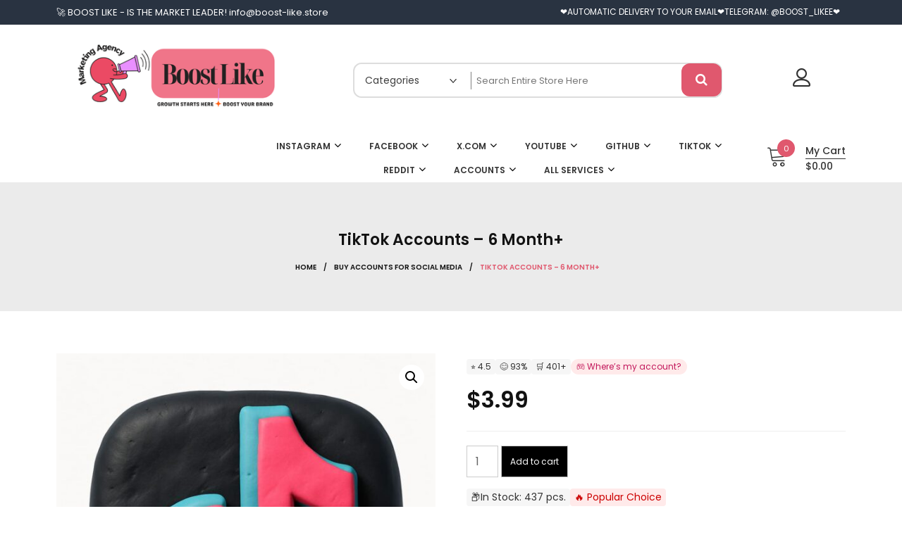

--- FILE ---
content_type: text/html; charset=UTF-8
request_url: https://boost-like.store/product/tiktok-accounts-6-month/
body_size: 16765
content:
<!doctype html><html lang="en-US" itemscope itemtype="http://schema.org/WebPage"><head><meta charset="UTF-8"><meta name="viewport" content="width=device-width, initial-scale=1"><script data-cfasync="false" id="ao_optimized_gfonts_config">WebFontConfig={google:{families:["Poppins:100,200,300,400,500,600,700,800","Roboto:400,300,500,700"] },classes:false, events:false, timeout:1500};</script><link rel="profile" href="https://gmpg.org/xfn/11"><meta name='robots' content='index, follow, max-image-preview:large, max-snippet:-1, max-video-preview:-1' /><link media="all" href="https://boost-like.store/wp-content/cache/autoptimize/css/autoptimize_8752265370a524962c4469682a28a404.css" rel="stylesheet"><link media="only screen and (max-width: 768px)" href="https://boost-like.store/wp-content/cache/autoptimize/css/autoptimize_6fe211f8bb15af76999ce9135805d7af.css" rel="stylesheet"><title>Buy TikTok Accounts – 6 Month+ ❤️</title><meta name="description" content="Buy TikTok Accounts – 6 Month+ ❤️We have an individual approach, affordable prices, online chat on the website❤️" /><link rel="canonical" href="https://boost-like.store/product/tiktok-accounts-6-month/" /> <script type="application/ld+json" class="yoast-schema-graph">{"@context":"https://schema.org","@graph":[{"@type":"WebPage","@id":"https://boost-like.store/product/tiktok-accounts-6-month/","url":"https://boost-like.store/product/tiktok-accounts-6-month/","name":"Buy TikTok Accounts – 6 Month+ ❤️","isPartOf":{"@id":"https://boost-like.store/#website"},"primaryImageOfPage":{"@id":"https://boost-like.store/product/tiktok-accounts-6-month/#primaryimage"},"image":{"@id":"https://boost-like.store/product/tiktok-accounts-6-month/#primaryimage"},"thumbnailUrl":"https://boost-like.store/wp-content/uploads/2024/03/tiktok_logo.jpg","datePublished":"2024-03-11T15:50:23+00:00","dateModified":"2025-11-27T02:03:38+00:00","description":"Buy TikTok Accounts – 6 Month+ ❤️We have an individual approach, affordable prices, online chat on the website❤️","breadcrumb":{"@id":"https://boost-like.store/product/tiktok-accounts-6-month/#breadcrumb"},"inLanguage":"en-US","potentialAction":[{"@type":"ReadAction","target":["https://boost-like.store/product/tiktok-accounts-6-month/"]}]},{"@type":"ImageObject","inLanguage":"en-US","@id":"https://boost-like.store/product/tiktok-accounts-6-month/#primaryimage","url":"https://boost-like.store/wp-content/uploads/2024/03/tiktok_logo.jpg","contentUrl":"https://boost-like.store/wp-content/uploads/2024/03/tiktok_logo.jpg","width":1024,"height":1024,"caption":"tiktok_logo"},{"@type":"BreadcrumbList","@id":"https://boost-like.store/product/tiktok-accounts-6-month/#breadcrumb","itemListElement":[{"@type":"ListItem","position":1,"name":"Home","item":"https://boost-like.store/"},{"@type":"ListItem","position":2,"name":"Best Marketplace for SMM","item":"https://boost-like.store/shop/"},{"@type":"ListItem","position":3,"name":"TikTok Accounts – 6 Month+"}]},{"@type":"WebSite","@id":"https://boost-like.store/#website","url":"https://boost-like.store/","name":"Boost Like","description":"","publisher":{"@id":"https://boost-like.store/#organization"},"potentialAction":[{"@type":"SearchAction","target":{"@type":"EntryPoint","urlTemplate":"https://boost-like.store/?s={search_term_string}"},"query-input":{"@type":"PropertyValueSpecification","valueRequired":true,"valueName":"search_term_string"}}],"inLanguage":"en-US"},{"@type":"Organization","@id":"https://boost-like.store/#organization","name":"Boost Like","url":"https://boost-like.store/","logo":{"@type":"ImageObject","inLanguage":"en-US","@id":"https://boost-like.store/#/schema/logo/image/","url":"http://boost-like.store/wp-content/uploads/2022/03/cropped-icons8-like-64-1.png","contentUrl":"http://boost-like.store/wp-content/uploads/2022/03/cropped-icons8-like-64-1.png","width":64,"height":64,"caption":"Boost Like"},"image":{"@id":"https://boost-like.store/#/schema/logo/image/"}}]}</script> <link rel='dns-prefetch' href='//client.crisp.chat' /><link href='https://ajax.googleapis.com' rel='preconnect' /><link rel="alternate" type="application/rss+xml" title="Boost Like &raquo; Feed" href="https://boost-like.store/feed/" /><link rel="alternate" type="application/rss+xml" title="Boost Like &raquo; Comments Feed" href="https://boost-like.store/comments/feed/" /><link rel="alternate" title="oEmbed (JSON)" type="application/json+oembed" href="https://boost-like.store/wp-json/oembed/1.0/embed?url=https%3A%2F%2Fboost-like.store%2Fproduct%2Ftiktok-accounts-6-month%2F" /><link rel="alternate" title="oEmbed (XML)" type="text/xml+oembed" href="https://boost-like.store/wp-json/oembed/1.0/embed?url=https%3A%2F%2Fboost-like.store%2Fproduct%2Ftiktok-accounts-6-month%2F&#038;format=xml" /> <script type="d30962dfd9d14c83419d683d-text/javascript" src="https://boost-like.store/wp-includes/js/jquery/jquery.min.js" id="jquery-core-js"></script> <script type="d30962dfd9d14c83419d683d-text/javascript" id="cartbounty-js-extra">var cartbounty_co={"save_custom_fields":"1","checkout_fields":"#email, #billing_email, #billing-country, #billing_country, #billing-first_name, #billing_first_name, #billing-last_name, #billing_last_name, #billing-company, #billing_company, #billing-address_1, #billing_address_1, #billing-address_2, #billing_address_2, #billing-city, #billing_city, #billing-state, #billing_state, #billing-postcode, #billing_postcode, #billing-phone, #billing_phone, #shipping-country, #shipping_country, #shipping-first_name, #shipping_first_name, #shipping-last_name, #shipping_last_name, #shipping-company, #shipping_company, #shipping-address_1, #shipping_address_1, #shipping-address_2, #shipping_address_2, #shipping-city, #shipping_city, #shipping-state, #shipping_state, #shipping-postcode, #shipping_postcode, #shipping-phone, #checkbox-control-1, #ship-to-different-address-checkbox, #checkbox-control-0, #createaccount, #checkbox-control-2, #order-notes textarea, #order_comments","custom_email_selectors":".cartbounty-custom-email-field, .login #username, .wpforms-container input[type=\"email\"], .sgpb-form input[type=\"email\"], .pum-container input[type=\"email\"], .nf-form-cont input[type=\"email\"], .wpcf7 input[type=\"email\"], .fluentform input[type=\"email\"], .sib_signup_form input[type=\"email\"], .mailpoet_form input[type=\"email\"], .tnp input[type=\"email\"], .om-element input[type=\"email\"], .om-holder input[type=\"email\"], .poptin-popup input[type=\"email\"], .gform_wrapper input[type=\"email\"], .paoc-popup input[type=\"email\"], .ays-pb-form input[type=\"email\"], .hustle-form input[type=\"email\"], .et_pb_section input[type=\"email\"], .brave_form_form input[type=\"email\"], .ppsPopupShell input[type=\"email\"], .xoo-el-container input[type=\"email\"], .xoo-el-container input[name=\"xoo-el-username\"]","custom_phone_selectors":".cartbounty-custom-phone-field, .wpforms-container input[type=\"tel\"], .sgpb-form input[type=\"tel\"], .nf-form-cont input[type=\"tel\"], .wpcf7 input[type=\"tel\"], .fluentform input[type=\"tel\"], .om-element input[type=\"tel\"], .om-holder input[type=\"tel\"], .poptin-popup input[type=\"tel\"], .gform_wrapper input[type=\"tel\"], .paoc-popup input[type=\"tel\"], .ays-pb-form input[type=\"tel\"], .hustle-form input[name=\"phone\"], .et_pb_section input[type=\"tel\"], .xoo-el-container input[type=\"tel\"]","custom_button_selectors":".cartbounty-add-to-cart, .add_to_cart_button, .ajax_add_to_cart, .single_add_to_cart_button, .yith-wfbt-submit-button","consent_field":"","email_validation":"^[^\\s@]+@[^\\s@]+\\.[^\\s@]{2,}$","phone_validation":"^[+0-9\\s]\\s?\\d[0-9\\s-.]{6,30}$","nonce":"c997283b11","ajaxurl":"https://boost-like.store/wp-admin/admin-ajax.php"};</script> <script type="d30962dfd9d14c83419d683d-text/javascript" id="wc-single-product-js-extra">var wc_single_product_params={"i18n_required_rating_text":"Please select a rating","i18n_rating_options":["1 of 5 stars","2 of 5 stars","3 of 5 stars","4 of 5 stars","5 of 5 stars"],"i18n_product_gallery_trigger_text":"View full-screen image gallery","review_rating_required":"yes","flexslider":{"rtl":false,"animation":"slide","smoothHeight":true,"directionNav":false,"controlNav":"thumbnails","slideshow":false,"animationSpeed":500,"animationLoop":false,"allowOneSlide":false},"zoom_enabled":"1","zoom_options":[],"photoswipe_enabled":"1","photoswipe_options":{"shareEl":false,"closeOnScroll":false,"history":false,"hideAnimationDuration":0,"showAnimationDuration":0},"flexslider_enabled":"1"};</script> <script type="d30962dfd9d14c83419d683d-text/javascript" id="woocommerce-js-extra">var woocommerce_params={"ajax_url":"/wp-admin/admin-ajax.php","wc_ajax_url":"/?wc-ajax=%%endpoint%%","i18n_password_show":"Show password","i18n_password_hide":"Hide password"};</script> <link rel="https://api.w.org/" href="https://boost-like.store/wp-json/" /><link rel="alternate" title="JSON" type="application/json" href="https://boost-like.store/wp-json/wp/v2/product/6380" /><link rel="EditURI" type="application/rsd+xml" title="RSD" href="https://boost-like.store/xmlrpc.php?rsd" /><meta name="generator" content="WordPress 6.9" /><meta name="generator" content="WooCommerce 10.4.3" /><link rel='shortlink' href='https://boost-like.store/?p=6380' /> <noscript><style>.woocommerce-product-gallery{opacity:1 !important}</style></noscript><link rel="icon" href="https://boost-like.store/wp-content/uploads/2022/03/cropped-icons8-like-64-32x32.png" sizes="32x32" /><link rel="icon" href="https://boost-like.store/wp-content/uploads/2022/03/cropped-icons8-like-64-192x192.png" sizes="192x192" /><link rel="apple-touch-icon" href="https://boost-like.store/wp-content/uploads/2022/03/cropped-icons8-like-64-180x180.png" /><meta name="msapplication-TileImage" content="https://boost-like.store/wp-content/uploads/2022/03/cropped-icons8-like-64-270x270.png" /><link rel="preload" href="https://boost-like.store/wp-content/themes/zigcy-lite/assets/externals/linearicons/fonts/Linearicons-Free.woff2?w118d" as="font" type="font/woff2" crossorigin="anonymous"><link rel="preload" href="https://boost-like.store/wp-content/themes/zigcy-lite/assets/externals/font-awesome/fonts/fontawesome-webfont.woff2?v=4.7.0" crossorigin="anonymous">  <script async src="https://www.googletagmanager.com/gtag/js?id=G-85301Z9LY2" type="d30962dfd9d14c83419d683d-text/javascript"></script> <script type="d30962dfd9d14c83419d683d-text/javascript">window.dataLayer=window.dataLayer||[];function gtag(){dataLayer.push(arguments);}
gtag('js',new Date());gtag('config','G-85301Z9LY2');</script> <script data-cfasync="false" id="ao_optimized_gfonts_webfontloader">(function() {var wf = document.createElement('script');wf.src='https://ajax.googleapis.com/ajax/libs/webfont/1/webfont.js';wf.type='text/javascript';wf.async='true';var s=document.getElementsByTagName('script')[0];s.parentNode.insertBefore(wf, s);})();</script></head><body class="wp-singular product-template-default single single-product postid-6380 wp-custom-logo wp-embed-responsive wp-theme-zigcy-lite theme-zigcy-lite woocommerce woocommerce-page woocommerce-no-js woocommerce-active no-sidebar"><div id="page" class="site"><div class="mob-nav-wrapper"><div class="mob-hiriz-wrapp"> <button class="btn-transparent-toggle menu-toggle"> <span class="lnr lnr-menu"></span> </button> <a href="https://boost-like.store/" class="custom-logo-link" rel="home"><noscript><img width="355" height="120" src="https://boost-like.store/wp-content/uploads/2025/06/boost-like-logo.png" class="custom-logo" alt="Boost Like" decoding="async" srcset="https://boost-like.store/wp-content/uploads/2025/06/boost-like-logo.png 355w, https://boost-like.store/wp-content/uploads/2025/06/boost-like-logo-300x101.png 300w" sizes="(max-width: 355px) 100vw, 355px" /></noscript><img width="355" height="120" src='data:image/svg+xml,%3Csvg%20xmlns=%22http://www.w3.org/2000/svg%22%20viewBox=%220%200%20355%20120%22%3E%3C/svg%3E' data-src="https://boost-like.store/wp-content/uploads/2025/06/boost-like-logo.png" class="lazyload custom-logo" alt="Boost Like" decoding="async" data-srcset="https://boost-like.store/wp-content/uploads/2025/06/boost-like-logo.png 355w, https://boost-like.store/wp-content/uploads/2025/06/boost-like-logo-300x101.png 300w" data-sizes="(max-width: 355px) 100vw, 355px" /></a><ul id="site-header-cart" class="site-header-cart"><li class=""> <a href="https://boost-like.store/cart/" class="cart-contents"> <span class="sm-cart-icon-wrap"> <span class="icon"> <span class="lnr lnr-cart"></span> </span> <span class="sm-cart-count"> 0 </span> </span> <span class="sm-cart-wrap"> <span class="sm-cart-text">My Cart</span> <span class="sm-cart-amount">&#036;0.00</span> </span> </a></li><li><div class="widget woocommerce widget_shopping_cart"><div class="widget_shopping_cart_content"></div></div></li></ul></div><div class="mob-side-nav-wrapp"><div class="top-close-wrapp"> <a href="https://boost-like.store/" class="custom-logo-link" rel="home"><noscript><img width="355" height="120" src="https://boost-like.store/wp-content/uploads/2025/06/boost-like-logo.png" class="custom-logo" alt="Boost Like" decoding="async" srcset="https://boost-like.store/wp-content/uploads/2025/06/boost-like-logo.png 355w, https://boost-like.store/wp-content/uploads/2025/06/boost-like-logo-300x101.png 300w" sizes="(max-width: 355px) 100vw, 355px" /></noscript><img width="355" height="120" src='data:image/svg+xml,%3Csvg%20xmlns=%22http://www.w3.org/2000/svg%22%20viewBox=%220%200%20355%20120%22%3E%3C/svg%3E' data-src="https://boost-like.store/wp-content/uploads/2025/06/boost-like-logo.png" class="lazyload custom-logo" alt="Boost Like" decoding="async" data-srcset="https://boost-like.store/wp-content/uploads/2025/06/boost-like-logo.png 355w, https://boost-like.store/wp-content/uploads/2025/06/boost-like-logo-300x101.png 300w" data-sizes="(max-width: 355px) 100vw, 355px" /></a><div class="mob-nav-close"><button class="btn-transparent" type="button"><span class="lnr lnr-cross"></span></button></div></div><div class="search-wrapp"><form role="search" method="get" class="search-form" action="https://boost-like.store/"> <label> <span class="screen-reader-text">Search for:</span> <input type="search" class="search-field" placeholder="Search &hellip;" value="" name="s" /> </label> <input type="submit" class="search-submit" value="Search" /></form></div><div class="menu-wrapp-outer"><div class="menu-primary-menu-container"><ul id="primary-menu" class="menu"><li id="menu-item-616" class="menu-item menu-item-type-taxonomy menu-item-object-product_cat menu-item-has-children menu-item-616"><a href="https://boost-like.store/category/instagram-services/"><span>Instagram</span></a><ul class="sub-menu"><li id="menu-item-677" class="menu-item menu-item-type-taxonomy menu-item-object-product_cat menu-item-677"><a href="https://boost-like.store/category/instagram-services/instagram-likes/"><span>Instagram Likes​</span></a></li><li id="menu-item-682" class="menu-item menu-item-type-taxonomy menu-item-object-product_cat menu-item-682"><a href="https://boost-like.store/category/instagram-services/instagram-comments/"><span>Instagram Comments​</span></a></li><li id="menu-item-683" class="menu-item menu-item-type-taxonomy menu-item-object-product_cat menu-item-683"><a href="https://boost-like.store/category/instagram-services/instagram-followers/"><span>Instagram Followers​</span></a></li><li id="menu-item-685" class="menu-item menu-item-type-taxonomy menu-item-object-product_cat menu-item-685"><a href="https://boost-like.store/category/instagram-services/instagram-views/"><span>Instagram Views ​</span></a></li></ul></li><li id="menu-item-615" class="menu-item menu-item-type-taxonomy menu-item-object-product_cat menu-item-has-children menu-item-615"><a href="https://boost-like.store/category/facebook-services/"><span>Facebook</span></a><ul class="sub-menu"><li id="menu-item-4417" class="menu-item menu-item-type-taxonomy menu-item-object-product_cat menu-item-4417"><a href="https://boost-like.store/category/facebook-services/facebook-views/"><span>Facebook Views</span></a></li><li id="menu-item-679" class="menu-item menu-item-type-taxonomy menu-item-object-product_cat menu-item-679"><a href="https://boost-like.store/category/facebook-services/facebook-likes/"><span>Facebook Likes</span></a></li><li id="menu-item-678" class="menu-item menu-item-type-taxonomy menu-item-object-product_cat menu-item-678"><a href="https://boost-like.store/category/facebook-services/facebook-followers/"><span>Facebook Followers</span></a></li><li id="menu-item-2666" class="menu-item menu-item-type-taxonomy menu-item-object-product_cat menu-item-2666"><a href="https://boost-like.store/category/facebook-services/comments/"><span>Facebook Comments</span></a></li><li id="menu-item-2645" class="menu-item menu-item-type-taxonomy menu-item-object-product_cat menu-item-2645"><a href="https://boost-like.store/category/facebook-services/facebook-page-reviews/"><span>Facebook Page Reviews</span></a></li><li id="menu-item-9425" class="menu-item menu-item-type-post_type menu-item-object-product menu-item-9425"><a href="https://boost-like.store/product/facebook-post-shares/"><span>Post Shares</span></a></li></ul></li><li id="menu-item-609" class="menu-item menu-item-type-taxonomy menu-item-object-product_cat menu-item-has-children menu-item-609"><a href="https://boost-like.store/category/twitter-services/"><span>X.com</span></a><ul class="sub-menu"><li id="menu-item-689" class="menu-item menu-item-type-taxonomy menu-item-object-product_cat menu-item-689"><a href="https://boost-like.store/category/twitter-services/twitter-likes/"><span>Twitter Likes​</span></a></li><li id="menu-item-690" class="menu-item menu-item-type-taxonomy menu-item-object-product_cat menu-item-690"><a href="https://boost-like.store/category/twitter-services/twitter-retweets/"><span>Twitter Retweets​</span></a></li><li id="menu-item-1765" class="menu-item menu-item-type-taxonomy menu-item-object-product_cat menu-item-1765"><a href="https://boost-like.store/category/twitter-services/twitter-comments/"><span>Twitter Comments​</span></a></li><li id="menu-item-1766" class="menu-item menu-item-type-taxonomy menu-item-object-product_cat menu-item-1766"><a href="https://boost-like.store/category/twitter-services/twitter-views/"><span>Twitter Views</span></a></li><li id="menu-item-688" class="menu-item menu-item-type-taxonomy menu-item-object-product_cat menu-item-688"><a href="https://boost-like.store/category/twitter-services/twitter-followers/"><span>Twitter Followers​</span></a></li></ul></li><li id="menu-item-610" class="menu-item menu-item-type-taxonomy menu-item-object-product_cat menu-item-has-children menu-item-610"><a href="https://boost-like.store/category/youtube-services/"><span>Youtube</span></a><ul class="sub-menu"><li id="menu-item-692" class="menu-item menu-item-type-taxonomy menu-item-object-product_cat menu-item-692"><a href="https://boost-like.store/category/youtube-services/youtube-likes/"><span>Youtube Likes</span></a></li><li id="menu-item-1535" class="menu-item menu-item-type-taxonomy menu-item-object-product_cat menu-item-1535"><a href="https://boost-like.store/category/youtube-services/youtube-views/"><span>YouTube Views</span></a></li><li id="menu-item-10739" class="menu-item menu-item-type-taxonomy menu-item-object-product_cat menu-item-10739"><a href="https://boost-like.store/category/youtube-services/youtube-watch-hours/"><span>YouTube Watch Hours</span></a></li><li id="menu-item-1816" class="menu-item menu-item-type-taxonomy menu-item-object-product_cat menu-item-1816"><a href="https://boost-like.store/category/youtube-services/youtube-subscribers/"><span>YouTube Subscribers</span></a></li><li id="menu-item-1534" class="menu-item menu-item-type-taxonomy menu-item-object-product_cat menu-item-1534"><a href="https://boost-like.store/category/youtube-services/youtube-shares/"><span>Youtube Shares</span></a></li><li id="menu-item-2217" class="menu-item menu-item-type-taxonomy menu-item-object-product_cat menu-item-2217"><a href="https://boost-like.store/category/youtube-services/youtube-comments/"><span>YouTube Comments</span></a></li><li id="menu-item-1644" class="menu-item menu-item-type-taxonomy menu-item-object-product_cat menu-item-1644"><a href="https://boost-like.store/category/youtube-services/youtube-dislikes/"><span>YouTube Dislikes</span></a></li></ul></li><li id="menu-item-5706" class="menu-item menu-item-type-taxonomy menu-item-object-product_cat menu-item-has-children menu-item-5706"><a href="https://boost-like.store/category/github-services/"><span>GitHub</span></a><ul class="sub-menu"><li id="menu-item-5707" class="menu-item menu-item-type-taxonomy menu-item-object-product_cat menu-item-5707"><a href="https://boost-like.store/category/github-services/github-watchers/"><span>Watchers</span></a></li><li id="menu-item-5708" class="menu-item menu-item-type-taxonomy menu-item-object-product_cat menu-item-5708"><a href="https://boost-like.store/category/github-services/github-stars/"><span>Stars</span></a></li><li id="menu-item-5709" class="menu-item menu-item-type-taxonomy menu-item-object-product_cat menu-item-5709"><a href="https://boost-like.store/category/github-services/github-forks/"><span>Forks</span></a></li><li id="menu-item-5710" class="menu-item menu-item-type-taxonomy menu-item-object-product_cat menu-item-5710"><a href="https://boost-like.store/category/github-services/github-followers/"><span>Followers</span></a></li></ul></li><li id="menu-item-10504" class="menu-item menu-item-type-taxonomy menu-item-object-product_cat menu-item-has-children menu-item-10504"><a href="https://boost-like.store/category/tiktok-services/"><span>TikTok</span></a><ul class="sub-menu"><li id="menu-item-10578" class="menu-item menu-item-type-taxonomy menu-item-object-product_cat menu-item-10578"><a href="https://boost-like.store/category/tiktok-services/tiktok-followers/"><span>Followers</span></a></li><li id="menu-item-10577" class="menu-item menu-item-type-taxonomy menu-item-object-product_cat menu-item-10577"><a href="https://boost-like.store/category/tiktok-services/tiktok-likes/"><span>Likes</span></a></li><li id="menu-item-10505" class="menu-item menu-item-type-taxonomy menu-item-object-product_cat menu-item-10505"><a href="https://boost-like.store/category/tiktok-services/tiktok-comments/"><span>Comments</span></a></li><li id="menu-item-10579" class="menu-item menu-item-type-taxonomy menu-item-object-product_cat menu-item-10579"><a href="https://boost-like.store/category/tiktok-services/tiktok-views/"><span>Views</span></a></li></ul></li><li id="menu-item-1137" class="menu-item menu-item-type-taxonomy menu-item-object-product_cat menu-item-has-children menu-item-1137"><a href="https://boost-like.store/category/reddit-services/"><span>Reddit</span></a><ul class="sub-menu"><li id="menu-item-1138" class="menu-item menu-item-type-taxonomy menu-item-object-product_cat menu-item-1138"><a href="https://boost-like.store/category/reddit-services/subscribers/"><span>Reddit Subscribers</span></a></li><li id="menu-item-1139" class="menu-item menu-item-type-taxonomy menu-item-object-product_cat menu-item-1139"><a href="https://boost-like.store/category/reddit-services/reddit-upvotes/"><span>Reddit Upvotes</span></a></li><li id="menu-item-1140" class="menu-item menu-item-type-taxonomy menu-item-object-product_cat menu-item-1140"><a href="https://boost-like.store/category/reddit-services/reddit-profile-followers/"><span>Reddit Profile Followers</span></a></li></ul></li><li id="menu-item-2113" class="menu-item menu-item-type-taxonomy menu-item-object-product_cat current-product-ancestor current-menu-parent current-product-parent menu-item-has-children menu-item-2113"><a href="https://boost-like.store/category/accounts/"><span>Accounts</span></a><ul class="sub-menu"><li id="menu-item-4003" class="menu-item menu-item-type-taxonomy menu-item-object-product_cat menu-item-has-children menu-item-4003"><a href="https://boost-like.store/category/facebook-services/facebook-accounts/"><span>Facebook Accounts</span></a><ul class="sub-menu"><li id="menu-item-8338" class="menu-item menu-item-type-taxonomy menu-item-object-product_cat menu-item-8338"><a href="https://boost-like.store/category/facebook-services/facebook-accounts/with-friends/"><span>With Friends</span></a></li><li id="menu-item-5713" class="menu-item menu-item-type-taxonomy menu-item-object-product_cat menu-item-5713"><a href="https://boost-like.store/category/facebook-services/facebook-accounts/aged-facebook-accounts/"><span>Aged</span></a></li><li id="menu-item-5712" class="menu-item menu-item-type-taxonomy menu-item-object-product_cat menu-item-5712"><a href="https://boost-like.store/category/facebook-services/facebook-accounts/bm/"><span>For ADS (BM)</span></a></li><li id="menu-item-7450" class="menu-item menu-item-type-taxonomy menu-item-object-product_cat menu-item-7450"><a href="https://boost-like.store/category/facebook-services/facebook-accounts/warmed/"><span>Warmed</span></a></li><li id="menu-item-8337" class="menu-item menu-item-type-taxonomy menu-item-object-product_tag menu-item-8337"><a href="https://boost-like.store/tag/manually-created-facebook-accounts/"><span>Manually Created</span></a></li></ul></li><li id="menu-item-2125" class="menu-item menu-item-type-taxonomy menu-item-object-product_cat menu-item-2125"><a href="https://boost-like.store/category/discord-services/discord-accounts/"><span>Discord Accounts</span></a></li><li id="menu-item-6385" class="menu-item menu-item-type-taxonomy menu-item-object-product_cat menu-item-6385"><a href="https://boost-like.store/category/github-services/github-accounts/"><span>GitHub Accounts</span></a></li><li id="menu-item-2123" class="menu-item menu-item-type-taxonomy menu-item-object-product_cat menu-item-has-children menu-item-2123"><a href="https://boost-like.store/category/instagram-services/instagram-accounts/"><span>Instagram Accounts​</span></a><ul class="sub-menu"><li id="menu-item-2358" class="menu-item menu-item-type-taxonomy menu-item-object-product_cat menu-item-2358"><a href="https://boost-like.store/category/instagram-services/pva-instagram-accounts/"><span>PVA</span></a></li><li id="menu-item-2404" class="menu-item menu-item-type-taxonomy menu-item-object-product_cat menu-item-2404"><a href="https://boost-like.store/category/instagram-services/instagram-accounts/instagram-accounts-with-followers/"><span>With Followers</span></a></li><li id="menu-item-2523" class="menu-item menu-item-type-taxonomy menu-item-object-product_cat menu-item-2523"><a href="https://boost-like.store/category/instagram-services/instagram-accounts/aged-instagram-accounts/"><span>Aged</span></a></li></ul></li><li id="menu-item-2120" class="menu-item menu-item-type-taxonomy menu-item-object-product_cat menu-item-has-children menu-item-2120"><a href="https://boost-like.store/category/reddit-services/reddit-account/"><span>Reddit Accounts</span></a><ul class="sub-menu"><li id="menu-item-2355" class="menu-item menu-item-type-taxonomy menu-item-object-product_cat menu-item-2355"><a href="https://boost-like.store/category/reddit-services/reddit-account/boosted-reddit-accounts-with-karma/"><span>With Karma</span></a></li><li id="menu-item-2356" class="menu-item menu-item-type-taxonomy menu-item-object-product_cat menu-item-2356"><a href="https://boost-like.store/category/reddit-services/reddit-account/aged-reddit-accounts/"><span>Aged</span></a></li><li id="menu-item-2357" class="menu-item menu-item-type-taxonomy menu-item-object-product_cat menu-item-2357"><a href="https://boost-like.store/category/reddit-services/reddit-account/softreg-reddit-accounts/"><span>SoftReg</span></a></li></ul></li><li id="menu-item-2124" class="menu-item menu-item-type-taxonomy menu-item-object-product_cat menu-item-has-children menu-item-2124"><a href="https://boost-like.store/category/gmail/"><span>GMAIL Accounts</span></a><ul class="sub-menu"><li id="menu-item-2475" class="menu-item menu-item-type-taxonomy menu-item-object-product_cat menu-item-2475"><a href="https://boost-like.store/category/gmail/aged-gmail-accounts/"><span>Aged</span></a></li><li id="menu-item-2482" class="menu-item menu-item-type-taxonomy menu-item-object-product_cat menu-item-2482"><a href="https://boost-like.store/category/gmail/pva-gmail-account/"><span>PVA</span></a></li><li id="menu-item-2554" class="menu-item menu-item-type-taxonomy menu-item-object-product_cat menu-item-2554"><a href="https://boost-like.store/category/gmail/google-ads-accounts/"><span>For Advertising</span></a></li></ul></li><li id="menu-item-2621" class="menu-item menu-item-type-taxonomy menu-item-object-product_cat menu-item-has-children menu-item-2621"><a href="https://boost-like.store/category/twitter-services/twitter-accounts/"><span>Twitter Accounts</span></a><ul class="sub-menu"><li id="menu-item-2622" class="menu-item menu-item-type-taxonomy menu-item-object-product_cat menu-item-2622"><a href="https://boost-like.store/category/twitter-services/twitter-accounts/pva-twitter-account/"><span>PVA</span></a></li><li id="menu-item-2623" class="menu-item menu-item-type-taxonomy menu-item-object-product_cat menu-item-2623"><a href="https://boost-like.store/category/twitter-services/twitter-accounts/boosted-twitter-account/"><span>With Followers</span></a></li><li id="menu-item-2702" class="menu-item menu-item-type-taxonomy menu-item-object-product_cat menu-item-2702"><a href="https://boost-like.store/category/twitter-services/twitter-accounts/aged-twitter-accounts/"><span>Aged</span></a></li></ul></li><li id="menu-item-2114" class="menu-item menu-item-type-taxonomy menu-item-object-product_cat menu-item-2114"><a href="https://boost-like.store/category/email-accounts/"><span>EMAIL Accounts</span></a></li><li id="menu-item-2117" class="menu-item menu-item-type-taxonomy menu-item-object-product_cat menu-item-2117"><a href="https://boost-like.store/category/telegram-services/telegram-accounts/"><span>Telegram Accounts</span></a></li><li id="menu-item-6415" class="menu-item menu-item-type-taxonomy menu-item-object-product_cat current-product-ancestor current-menu-parent current-product-parent menu-item-6415"><a href="https://boost-like.store/category/tiktok-accounts/"><span>TikTok Accounts</span></a></li><li id="menu-item-2951" class="menu-item menu-item-type-taxonomy menu-item-object-product_cat menu-item-2951"><a href="https://boost-like.store/category/vk-accounts/"><span>VK accounts</span></a></li></ul></li><li id="menu-item-4268" class="menu-item menu-item-type-taxonomy menu-item-object-product_cat menu-item-has-children menu-item-4268"><a href="https://boost-like.store/category/all-services/"><span>All Services</span></a><ul class="sub-menu"><li id="menu-item-663" class="menu-item menu-item-type-taxonomy menu-item-object-product_cat menu-item-has-children menu-item-663"><a href="https://boost-like.store/category/web-site-traffic/"><span>Traffic​</span></a><ul class="sub-menu"><li id="menu-item-1255" class="menu-item menu-item-type-custom menu-item-object-custom menu-item-1255"><a href="https://boost-like.store/category/web-site-traffic/organic-keyword-traffic-from-usa-google-com/"><span>Traffic from USA</span></a></li><li id="menu-item-699" class="menu-item menu-item-type-taxonomy menu-item-object-product_cat menu-item-699"><a href="https://boost-like.store/category/web-site-traffic/organic-keyword-traffic-from-uk-google-com/"><span>Traffic from UK</span></a></li><li id="menu-item-4184" class="menu-item menu-item-type-taxonomy menu-item-object-product_tag menu-item-4184"><a href="https://boost-like.store/tag/europe/"><span>Traffic from Europe</span></a></li><li id="menu-item-704" class="menu-item menu-item-type-taxonomy menu-item-object-product_cat menu-item-704"><a href="https://boost-like.store/category/web-site-traffic/mobile-traffic/"><span>Mobile Traffic</span></a></li><li id="menu-item-1572" class="menu-item menu-item-type-taxonomy menu-item-object-product_cat menu-item-1572"><a href="https://boost-like.store/category/web-site-traffic/traffic-from-reddit/"><span>Traffic From Reddit</span></a></li><li id="menu-item-1573" class="menu-item menu-item-type-taxonomy menu-item-object-product_cat menu-item-1573"><a href="https://boost-like.store/category/web-site-traffic/traffic-from-youtube-com/"><span>Traffic from YouTube</span></a></li><li id="menu-item-1621" class="menu-item menu-item-type-taxonomy menu-item-object-product_cat menu-item-1621"><a href="https://boost-like.store/category/web-site-traffic/traffic-from-facebook/"><span>Traffic From Facebook</span></a></li><li id="menu-item-2582" class="menu-item menu-item-type-taxonomy menu-item-object-product_cat menu-item-2582"><a href="https://boost-like.store/category/web-site-traffic/china-traffic/"><span>China Traffic</span></a></li></ul></li><li id="menu-item-1455" class="menu-item menu-item-type-taxonomy menu-item-object-product_cat menu-item-has-children menu-item-1455"><a href="https://boost-like.store/category/dribbble-services/"><span>Dribbble</span></a><ul class="sub-menu"><li id="menu-item-2223" class="menu-item menu-item-type-taxonomy menu-item-object-product_cat menu-item-2223"><a href="https://boost-like.store/category/dribbble-services/dribbble-followers/"><span>Followers</span></a></li><li id="menu-item-2434" class="menu-item menu-item-type-taxonomy menu-item-object-product_cat menu-item-2434"><a href="https://boost-like.store/category/dribbble-services/dribbble-likes/"><span>Likes</span></a></li></ul></li><li id="menu-item-1458" class="menu-item menu-item-type-taxonomy menu-item-object-product_cat menu-item-has-children menu-item-1458"><a href="https://boost-like.store/category/telegram-services/"><span>Telegram</span></a><ul class="sub-menu"><li id="menu-item-2006" class="menu-item menu-item-type-taxonomy menu-item-object-product_cat menu-item-2006"><a href="https://boost-like.store/category/telegram-services/telegram-nft-members/"><span>Members</span></a></li><li id="menu-item-2056" class="menu-item menu-item-type-taxonomy menu-item-object-product_cat menu-item-2056"><a href="https://boost-like.store/category/telegram-services/telegram-direct-message/"><span>Direct Message</span></a></li><li id="menu-item-1798" class="menu-item menu-item-type-taxonomy menu-item-object-product_cat menu-item-1798"><a href="https://boost-like.store/category/telegram-services/telegram-post-views/"><span>Post Views</span></a></li></ul></li><li id="menu-item-611" class="menu-item menu-item-type-taxonomy menu-item-object-product_cat menu-item-has-children menu-item-611"><a href="https://boost-like.store/category/spotify-services/"><span>Spotify</span></a><ul class="sub-menu"><li id="menu-item-694" class="menu-item menu-item-type-taxonomy menu-item-object-product_cat menu-item-694"><a href="https://boost-like.store/category/spotify-services/spotify-plays/"><span>Spotify Plays</span></a></li><li id="menu-item-988" class="menu-item menu-item-type-taxonomy menu-item-object-product_cat menu-item-988"><a href="https://boost-like.store/category/spotify-services/spotify-followers/"><span>Spotify Followers</span></a></li><li id="menu-item-1899" class="menu-item menu-item-type-taxonomy menu-item-object-product_cat menu-item-1899"><a href="https://boost-like.store/category/spotify-services/spotify-playlist-followers/"><span>Spotify Playlist Followers</span></a></li></ul></li><li id="menu-item-9459" class="menu-item menu-item-type-taxonomy menu-item-object-product_cat menu-item-has-children menu-item-9459"><a href="https://boost-like.store/category/quora-services/"><span>Quora</span></a><ul class="sub-menu"><li id="menu-item-9462" class="menu-item menu-item-type-post_type menu-item-object-product menu-item-9462"><a href="https://boost-like.store/product/quora-upvotes/"><span>Upvotes</span></a></li><li id="menu-item-9465" class="menu-item menu-item-type-taxonomy menu-item-object-product_cat menu-item-9465"><a href="https://boost-like.store/category/quora-services/quora-followers/"><span>Followers</span></a></li><li id="menu-item-9461" class="menu-item menu-item-type-post_type menu-item-object-product menu-item-9461"><a href="https://boost-like.store/product/quora-likes/"><span>Likes</span></a></li><li id="menu-item-9460" class="menu-item menu-item-type-post_type menu-item-object-product menu-item-9460"><a href="https://boost-like.store/product/quora-shares/"><span>Shares</span></a></li><li id="menu-item-9464" class="menu-item menu-item-type-taxonomy menu-item-object-product_cat menu-item-9464"><a href="https://boost-like.store/category/quora-services/quora-comments/"><span>Comments</span></a></li></ul></li><li id="menu-item-10709" class="menu-item menu-item-type-taxonomy menu-item-object-product_cat menu-item-has-children menu-item-10709"><a href="https://boost-like.store/category/twitch-services/"><span>Twitch</span></a><ul class="sub-menu"><li id="menu-item-10710" class="menu-item menu-item-type-taxonomy menu-item-object-product_cat menu-item-10710"><a href="https://boost-like.store/category/twitch-services/twitch-clips-views/"><span>Clips Views</span></a></li><li id="menu-item-10711" class="menu-item menu-item-type-taxonomy menu-item-object-product_cat menu-item-10711"><a href="https://boost-like.store/category/twitch-services/twitch-followers/"><span>Followers</span></a></li><li id="menu-item-10712" class="menu-item menu-item-type-taxonomy menu-item-object-product_cat menu-item-10712"><a href="https://boost-like.store/category/web-site-traffic/traffic-from-twitch-tv/"><span>Traffic from Twitch</span></a></li></ul></li><li id="menu-item-10714" class="menu-item menu-item-type-taxonomy menu-item-object-product_cat menu-item-has-children menu-item-10714"><a href="https://boost-like.store/category/threads/"><span>Threads</span></a><ul class="sub-menu"><li id="menu-item-10715" class="menu-item menu-item-type-taxonomy menu-item-object-product_cat menu-item-10715"><a href="https://boost-like.store/category/threads/threads-reshare/"><span>Reshare</span></a></li><li id="menu-item-10716" class="menu-item menu-item-type-taxonomy menu-item-object-product_cat menu-item-10716"><a href="https://boost-like.store/category/threads/threads-followers/"><span>Followers</span></a></li><li id="menu-item-10717" class="menu-item menu-item-type-taxonomy menu-item-object-product_cat menu-item-10717"><a href="https://boost-like.store/category/threads/threads-likes/"><span>Likes</span></a></li><li id="menu-item-10718" class="menu-item menu-item-type-taxonomy menu-item-object-product_cat menu-item-10718"><a href="https://boost-like.store/category/threads/threads-comments/"><span>Comments</span></a></li></ul></li><li id="menu-item-10719" class="menu-item menu-item-type-taxonomy menu-item-object-product_cat menu-item-has-children menu-item-10719"><a href="https://boost-like.store/category/kick/"><span>Kick</span></a><ul class="sub-menu"><li id="menu-item-10720" class="menu-item menu-item-type-taxonomy menu-item-object-product_cat menu-item-10720"><a href="https://boost-like.store/category/kick/kick-followers/"><span>Followers</span></a></li></ul></li><li id="menu-item-10722" class="menu-item menu-item-type-taxonomy menu-item-object-product_cat menu-item-has-children menu-item-10722"><a href="https://boost-like.store/category/linkedin-services/"><span>Linkedin</span></a><ul class="sub-menu"><li id="menu-item-10723" class="menu-item menu-item-type-taxonomy menu-item-object-product_cat menu-item-10723"><a href="https://boost-like.store/category/linkedin-services/linkedin-likes/"><span>Likes​</span></a></li><li id="menu-item-10724" class="menu-item menu-item-type-taxonomy menu-item-object-product_cat menu-item-10724"><a href="https://boost-like.store/category/linkedin-services/linkedin-followers/"><span>Followers​</span></a></li><li id="menu-item-10725" class="menu-item menu-item-type-taxonomy menu-item-object-product_cat menu-item-10725"><a href="https://boost-like.store/category/linkedin-services/connections/"><span>Connections​</span></a></li><li id="menu-item-10726" class="menu-item menu-item-type-taxonomy menu-item-object-product_cat menu-item-10726"><a href="https://boost-like.store/category/linkedin-services/linkedin-comments/"><span>Comments​</span></a></li></ul></li><li id="menu-item-10721" class="menu-item menu-item-type-taxonomy menu-item-object-product_cat menu-item-has-children menu-item-10721"><a href="https://boost-like.store/category/backlinks/"><span>Backlinks</span></a><ul class="sub-menu"><li id="menu-item-10727" class="menu-item menu-item-type-taxonomy menu-item-object-product_cat menu-item-10727"><a href="https://boost-like.store/category/backlinks/pbn-links/"><span>PBN</span></a></li><li id="menu-item-10728" class="menu-item menu-item-type-taxonomy menu-item-object-product_cat menu-item-10728"><a href="https://boost-like.store/category/backlinks/guest-posts/"><span>Guest Posts</span></a></li><li id="menu-item-10729" class="menu-item menu-item-type-taxonomy menu-item-object-product_cat menu-item-10729"><a href="https://boost-like.store/category/backlinks/blog-comments/"><span>Blog Comments</span></a></li><li id="menu-item-10730" class="menu-item menu-item-type-taxonomy menu-item-object-product_cat menu-item-10730"><a href="https://boost-like.store/category/backlinks/forum-backlinks/"><span>Forum Backlinks</span></a></li></ul></li><li id="menu-item-11139" class="menu-item menu-item-type-taxonomy menu-item-object-product_cat menu-item-11139"><a href="https://boost-like.store/category/reviews/"><span>Positive Reviews</span></a></li></ul></li></ul></div></div></div></div><header id="masthead" class="site-header header-one  "><div class="store-mart-lite-top-header-wrap"><div class="store-mart-lite-header-icons"><div class = "store-mart-lite-top-header"><div class = "top-header-left-text"> 🚀 BOOST LIKE - IS THE MARKET LEADER! <a href="/cdn-cgi/l/email-protection" class="__cf_email__" data-cfemail="fc95929a93bc9e93938f88d190959799d28f88938e99">[email&#160;protected]</a></div></div><div class = "store-mart-lite-top-header-left"><div class = "top-header-call-title"> ❤️AUTOMATIC DELIVERY TO YOUR EMAIL❤️TELEGRAM: @BOOST_LIKEE❤️</div><div class="store-mart-lite-sc-icons"></div></div></div></div><div class="container"><div class ="store-mart-lite-logos"><div class="site-branding"> <a href="https://boost-like.store/" class="custom-logo-link" rel="home"><noscript><img width="355" height="120" src="https://boost-like.store/wp-content/uploads/2025/06/boost-like-logo.png" class="custom-logo" alt="Boost Like" decoding="async" srcset="https://boost-like.store/wp-content/uploads/2025/06/boost-like-logo.png 355w, https://boost-like.store/wp-content/uploads/2025/06/boost-like-logo-300x101.png 300w" sizes="(max-width: 355px) 100vw, 355px" /></noscript><img width="355" height="120" src='data:image/svg+xml,%3Csvg%20xmlns=%22http://www.w3.org/2000/svg%22%20viewBox=%220%200%20355%20120%22%3E%3C/svg%3E' data-src="https://boost-like.store/wp-content/uploads/2025/06/boost-like-logo.png" class="lazyload custom-logo" alt="Boost Like" decoding="async" data-srcset="https://boost-like.store/wp-content/uploads/2025/06/boost-like-logo.png 355w, https://boost-like.store/wp-content/uploads/2025/06/boost-like-logo-300x101.png 300w" data-sizes="(max-width: 355px) 100vw, 355px" /></a><p class="site-title"><a href="https://boost-like.store/" rel="home">Boost Like</a></p></div><form role="search" method="get" id="searchform"  action="https://boost-like.store/"><div class = "search-wrap"><div class="sm_search_wrap"> <select class="sm_search_product false" name="term"><option value="">Categories</option><optgroup class="sm-advance-search" label="All Categories"><option  value="africa-email-database-lists">Africa Email Database Lists</option><option  value="all-services">All Services</option><option  value="apple-music-plays">Apple Music Plays</option><option  value="audiomack-services">Audiomack Promotion Services</option><option  value="backlinks-for-youtube">Backlinks For Youtube</option><option  value="backlinks-on-medium">Backlinks on Medium</option><option  value="500px-services">Best 500px Services</option><option  value="clubhouse-services">Best Clubhouse Services</option><option  value="blockchain-services">Blockchain Promotion Services</option><option  value="301-redirect-backlinks">Buy 301 Redirect Backlinks</option><option  value="500px-comments">Buy 500px Comments</option><option  value="followers">Buy 500px Followers</option></optgroup> </select></div><div class="sm_search_form"> <input type="text" value="" name="s" id="s" placeholder="search entire store here" autocomplete="off"/> <button type="submit" id="searchsubmit"> <i class="fa fa-search"></i></button> <input type="hidden" name="post_type" value="product" /> <input type="hidden" name="taxonomy" value="product_cat" /></div><div class="search-content"></div></div></form><div class="store-mart-lite-login-wrap"><div class="user-logout-wrap sm-icon-header"> <a href="https://boost-like.store/my-account/"> <i class="lnr lnr-user" aria-hidden="true"></i> <span> Login/Signup </span> </a></div></div></div><div class="store-mart-lite-product-cat"><div class="browse-category-wrap"> <button class="btn-transparent-toggle sml-cat-text-wrap"> <i class="lnr lnr-menu"></i> <span> </span> </button><div class="categorylist"></div></div><nav id="site-navigation" class="main-navigation"> <button class="menu-toggle" aria-controls="primary-menu" aria-expanded="false"></button><div class="menu-primary-menu-container"><ul id="primary-menu" class="menu"><li class="menu-item menu-item-type-taxonomy menu-item-object-product_cat menu-item-has-children menu-item-616"><a href="https://boost-like.store/category/instagram-services/"><span>Instagram</span></a><ul class="sub-menu"><li class="menu-item menu-item-type-taxonomy menu-item-object-product_cat menu-item-677"><a href="https://boost-like.store/category/instagram-services/instagram-likes/"><span>Instagram Likes​</span></a></li><li class="menu-item menu-item-type-taxonomy menu-item-object-product_cat menu-item-682"><a href="https://boost-like.store/category/instagram-services/instagram-comments/"><span>Instagram Comments​</span></a></li><li class="menu-item menu-item-type-taxonomy menu-item-object-product_cat menu-item-683"><a href="https://boost-like.store/category/instagram-services/instagram-followers/"><span>Instagram Followers​</span></a></li><li class="menu-item menu-item-type-taxonomy menu-item-object-product_cat menu-item-685"><a href="https://boost-like.store/category/instagram-services/instagram-views/"><span>Instagram Views ​</span></a></li></ul></li><li class="menu-item menu-item-type-taxonomy menu-item-object-product_cat menu-item-has-children menu-item-615"><a href="https://boost-like.store/category/facebook-services/"><span>Facebook</span></a><ul class="sub-menu"><li class="menu-item menu-item-type-taxonomy menu-item-object-product_cat menu-item-4417"><a href="https://boost-like.store/category/facebook-services/facebook-views/"><span>Facebook Views</span></a></li><li class="menu-item menu-item-type-taxonomy menu-item-object-product_cat menu-item-679"><a href="https://boost-like.store/category/facebook-services/facebook-likes/"><span>Facebook Likes</span></a></li><li class="menu-item menu-item-type-taxonomy menu-item-object-product_cat menu-item-678"><a href="https://boost-like.store/category/facebook-services/facebook-followers/"><span>Facebook Followers</span></a></li><li class="menu-item menu-item-type-taxonomy menu-item-object-product_cat menu-item-2666"><a href="https://boost-like.store/category/facebook-services/comments/"><span>Facebook Comments</span></a></li><li class="menu-item menu-item-type-taxonomy menu-item-object-product_cat menu-item-2645"><a href="https://boost-like.store/category/facebook-services/facebook-page-reviews/"><span>Facebook Page Reviews</span></a></li><li class="menu-item menu-item-type-post_type menu-item-object-product menu-item-9425"><a href="https://boost-like.store/product/facebook-post-shares/"><span>Post Shares</span></a></li></ul></li><li class="menu-item menu-item-type-taxonomy menu-item-object-product_cat menu-item-has-children menu-item-609"><a href="https://boost-like.store/category/twitter-services/"><span>X.com</span></a><ul class="sub-menu"><li class="menu-item menu-item-type-taxonomy menu-item-object-product_cat menu-item-689"><a href="https://boost-like.store/category/twitter-services/twitter-likes/"><span>Twitter Likes​</span></a></li><li class="menu-item menu-item-type-taxonomy menu-item-object-product_cat menu-item-690"><a href="https://boost-like.store/category/twitter-services/twitter-retweets/"><span>Twitter Retweets​</span></a></li><li class="menu-item menu-item-type-taxonomy menu-item-object-product_cat menu-item-1765"><a href="https://boost-like.store/category/twitter-services/twitter-comments/"><span>Twitter Comments​</span></a></li><li class="menu-item menu-item-type-taxonomy menu-item-object-product_cat menu-item-1766"><a href="https://boost-like.store/category/twitter-services/twitter-views/"><span>Twitter Views</span></a></li><li class="menu-item menu-item-type-taxonomy menu-item-object-product_cat menu-item-688"><a href="https://boost-like.store/category/twitter-services/twitter-followers/"><span>Twitter Followers​</span></a></li></ul></li><li class="menu-item menu-item-type-taxonomy menu-item-object-product_cat menu-item-has-children menu-item-610"><a href="https://boost-like.store/category/youtube-services/"><span>Youtube</span></a><ul class="sub-menu"><li class="menu-item menu-item-type-taxonomy menu-item-object-product_cat menu-item-692"><a href="https://boost-like.store/category/youtube-services/youtube-likes/"><span>Youtube Likes</span></a></li><li class="menu-item menu-item-type-taxonomy menu-item-object-product_cat menu-item-1535"><a href="https://boost-like.store/category/youtube-services/youtube-views/"><span>YouTube Views</span></a></li><li class="menu-item menu-item-type-taxonomy menu-item-object-product_cat menu-item-10739"><a href="https://boost-like.store/category/youtube-services/youtube-watch-hours/"><span>YouTube Watch Hours</span></a></li><li class="menu-item menu-item-type-taxonomy menu-item-object-product_cat menu-item-1816"><a href="https://boost-like.store/category/youtube-services/youtube-subscribers/"><span>YouTube Subscribers</span></a></li><li class="menu-item menu-item-type-taxonomy menu-item-object-product_cat menu-item-1534"><a href="https://boost-like.store/category/youtube-services/youtube-shares/"><span>Youtube Shares</span></a></li><li class="menu-item menu-item-type-taxonomy menu-item-object-product_cat menu-item-2217"><a href="https://boost-like.store/category/youtube-services/youtube-comments/"><span>YouTube Comments</span></a></li><li class="menu-item menu-item-type-taxonomy menu-item-object-product_cat menu-item-1644"><a href="https://boost-like.store/category/youtube-services/youtube-dislikes/"><span>YouTube Dislikes</span></a></li></ul></li><li class="menu-item menu-item-type-taxonomy menu-item-object-product_cat menu-item-has-children menu-item-5706"><a href="https://boost-like.store/category/github-services/"><span>GitHub</span></a><ul class="sub-menu"><li class="menu-item menu-item-type-taxonomy menu-item-object-product_cat menu-item-5707"><a href="https://boost-like.store/category/github-services/github-watchers/"><span>Watchers</span></a></li><li class="menu-item menu-item-type-taxonomy menu-item-object-product_cat menu-item-5708"><a href="https://boost-like.store/category/github-services/github-stars/"><span>Stars</span></a></li><li class="menu-item menu-item-type-taxonomy menu-item-object-product_cat menu-item-5709"><a href="https://boost-like.store/category/github-services/github-forks/"><span>Forks</span></a></li><li class="menu-item menu-item-type-taxonomy menu-item-object-product_cat menu-item-5710"><a href="https://boost-like.store/category/github-services/github-followers/"><span>Followers</span></a></li></ul></li><li class="menu-item menu-item-type-taxonomy menu-item-object-product_cat menu-item-has-children menu-item-10504"><a href="https://boost-like.store/category/tiktok-services/"><span>TikTok</span></a><ul class="sub-menu"><li class="menu-item menu-item-type-taxonomy menu-item-object-product_cat menu-item-10578"><a href="https://boost-like.store/category/tiktok-services/tiktok-followers/"><span>Followers</span></a></li><li class="menu-item menu-item-type-taxonomy menu-item-object-product_cat menu-item-10577"><a href="https://boost-like.store/category/tiktok-services/tiktok-likes/"><span>Likes</span></a></li><li class="menu-item menu-item-type-taxonomy menu-item-object-product_cat menu-item-10505"><a href="https://boost-like.store/category/tiktok-services/tiktok-comments/"><span>Comments</span></a></li><li class="menu-item menu-item-type-taxonomy menu-item-object-product_cat menu-item-10579"><a href="https://boost-like.store/category/tiktok-services/tiktok-views/"><span>Views</span></a></li></ul></li><li class="menu-item menu-item-type-taxonomy menu-item-object-product_cat menu-item-has-children menu-item-1137"><a href="https://boost-like.store/category/reddit-services/"><span>Reddit</span></a><ul class="sub-menu"><li class="menu-item menu-item-type-taxonomy menu-item-object-product_cat menu-item-1138"><a href="https://boost-like.store/category/reddit-services/subscribers/"><span>Reddit Subscribers</span></a></li><li class="menu-item menu-item-type-taxonomy menu-item-object-product_cat menu-item-1139"><a href="https://boost-like.store/category/reddit-services/reddit-upvotes/"><span>Reddit Upvotes</span></a></li><li class="menu-item menu-item-type-taxonomy menu-item-object-product_cat menu-item-1140"><a href="https://boost-like.store/category/reddit-services/reddit-profile-followers/"><span>Reddit Profile Followers</span></a></li></ul></li><li class="menu-item menu-item-type-taxonomy menu-item-object-product_cat current-product-ancestor current-menu-parent current-product-parent menu-item-has-children menu-item-2113"><a href="https://boost-like.store/category/accounts/"><span>Accounts</span></a><ul class="sub-menu"><li class="menu-item menu-item-type-taxonomy menu-item-object-product_cat menu-item-has-children menu-item-4003"><a href="https://boost-like.store/category/facebook-services/facebook-accounts/"><span>Facebook Accounts</span></a><ul class="sub-menu"><li class="menu-item menu-item-type-taxonomy menu-item-object-product_cat menu-item-8338"><a href="https://boost-like.store/category/facebook-services/facebook-accounts/with-friends/"><span>With Friends</span></a></li><li class="menu-item menu-item-type-taxonomy menu-item-object-product_cat menu-item-5713"><a href="https://boost-like.store/category/facebook-services/facebook-accounts/aged-facebook-accounts/"><span>Aged</span></a></li><li class="menu-item menu-item-type-taxonomy menu-item-object-product_cat menu-item-5712"><a href="https://boost-like.store/category/facebook-services/facebook-accounts/bm/"><span>For ADS (BM)</span></a></li><li class="menu-item menu-item-type-taxonomy menu-item-object-product_cat menu-item-7450"><a href="https://boost-like.store/category/facebook-services/facebook-accounts/warmed/"><span>Warmed</span></a></li><li class="menu-item menu-item-type-taxonomy menu-item-object-product_tag menu-item-8337"><a href="https://boost-like.store/tag/manually-created-facebook-accounts/"><span>Manually Created</span></a></li></ul></li><li class="menu-item menu-item-type-taxonomy menu-item-object-product_cat menu-item-2125"><a href="https://boost-like.store/category/discord-services/discord-accounts/"><span>Discord Accounts</span></a></li><li class="menu-item menu-item-type-taxonomy menu-item-object-product_cat menu-item-6385"><a href="https://boost-like.store/category/github-services/github-accounts/"><span>GitHub Accounts</span></a></li><li class="menu-item menu-item-type-taxonomy menu-item-object-product_cat menu-item-has-children menu-item-2123"><a href="https://boost-like.store/category/instagram-services/instagram-accounts/"><span>Instagram Accounts​</span></a><ul class="sub-menu"><li class="menu-item menu-item-type-taxonomy menu-item-object-product_cat menu-item-2358"><a href="https://boost-like.store/category/instagram-services/pva-instagram-accounts/"><span>PVA</span></a></li><li class="menu-item menu-item-type-taxonomy menu-item-object-product_cat menu-item-2404"><a href="https://boost-like.store/category/instagram-services/instagram-accounts/instagram-accounts-with-followers/"><span>With Followers</span></a></li><li class="menu-item menu-item-type-taxonomy menu-item-object-product_cat menu-item-2523"><a href="https://boost-like.store/category/instagram-services/instagram-accounts/aged-instagram-accounts/"><span>Aged</span></a></li></ul></li><li class="menu-item menu-item-type-taxonomy menu-item-object-product_cat menu-item-has-children menu-item-2120"><a href="https://boost-like.store/category/reddit-services/reddit-account/"><span>Reddit Accounts</span></a><ul class="sub-menu"><li class="menu-item menu-item-type-taxonomy menu-item-object-product_cat menu-item-2355"><a href="https://boost-like.store/category/reddit-services/reddit-account/boosted-reddit-accounts-with-karma/"><span>With Karma</span></a></li><li class="menu-item menu-item-type-taxonomy menu-item-object-product_cat menu-item-2356"><a href="https://boost-like.store/category/reddit-services/reddit-account/aged-reddit-accounts/"><span>Aged</span></a></li><li class="menu-item menu-item-type-taxonomy menu-item-object-product_cat menu-item-2357"><a href="https://boost-like.store/category/reddit-services/reddit-account/softreg-reddit-accounts/"><span>SoftReg</span></a></li></ul></li><li class="menu-item menu-item-type-taxonomy menu-item-object-product_cat menu-item-has-children menu-item-2124"><a href="https://boost-like.store/category/gmail/"><span>GMAIL Accounts</span></a><ul class="sub-menu"><li class="menu-item menu-item-type-taxonomy menu-item-object-product_cat menu-item-2475"><a href="https://boost-like.store/category/gmail/aged-gmail-accounts/"><span>Aged</span></a></li><li class="menu-item menu-item-type-taxonomy menu-item-object-product_cat menu-item-2482"><a href="https://boost-like.store/category/gmail/pva-gmail-account/"><span>PVA</span></a></li><li class="menu-item menu-item-type-taxonomy menu-item-object-product_cat menu-item-2554"><a href="https://boost-like.store/category/gmail/google-ads-accounts/"><span>For Advertising</span></a></li></ul></li><li class="menu-item menu-item-type-taxonomy menu-item-object-product_cat menu-item-has-children menu-item-2621"><a href="https://boost-like.store/category/twitter-services/twitter-accounts/"><span>Twitter Accounts</span></a><ul class="sub-menu"><li class="menu-item menu-item-type-taxonomy menu-item-object-product_cat menu-item-2622"><a href="https://boost-like.store/category/twitter-services/twitter-accounts/pva-twitter-account/"><span>PVA</span></a></li><li class="menu-item menu-item-type-taxonomy menu-item-object-product_cat menu-item-2623"><a href="https://boost-like.store/category/twitter-services/twitter-accounts/boosted-twitter-account/"><span>With Followers</span></a></li><li class="menu-item menu-item-type-taxonomy menu-item-object-product_cat menu-item-2702"><a href="https://boost-like.store/category/twitter-services/twitter-accounts/aged-twitter-accounts/"><span>Aged</span></a></li></ul></li><li class="menu-item menu-item-type-taxonomy menu-item-object-product_cat menu-item-2114"><a href="https://boost-like.store/category/email-accounts/"><span>EMAIL Accounts</span></a></li><li class="menu-item menu-item-type-taxonomy menu-item-object-product_cat menu-item-2117"><a href="https://boost-like.store/category/telegram-services/telegram-accounts/"><span>Telegram Accounts</span></a></li><li class="menu-item menu-item-type-taxonomy menu-item-object-product_cat current-product-ancestor current-menu-parent current-product-parent menu-item-6415"><a href="https://boost-like.store/category/tiktok-accounts/"><span>TikTok Accounts</span></a></li><li class="menu-item menu-item-type-taxonomy menu-item-object-product_cat menu-item-2951"><a href="https://boost-like.store/category/vk-accounts/"><span>VK accounts</span></a></li></ul></li><li class="menu-item menu-item-type-taxonomy menu-item-object-product_cat menu-item-has-children menu-item-4268"><a href="https://boost-like.store/category/all-services/"><span>All Services</span></a><ul class="sub-menu"><li class="menu-item menu-item-type-taxonomy menu-item-object-product_cat menu-item-has-children menu-item-663"><a href="https://boost-like.store/category/web-site-traffic/"><span>Traffic​</span></a><ul class="sub-menu"><li class="menu-item menu-item-type-custom menu-item-object-custom menu-item-1255"><a href="https://boost-like.store/category/web-site-traffic/organic-keyword-traffic-from-usa-google-com/"><span>Traffic from USA</span></a></li><li class="menu-item menu-item-type-taxonomy menu-item-object-product_cat menu-item-699"><a href="https://boost-like.store/category/web-site-traffic/organic-keyword-traffic-from-uk-google-com/"><span>Traffic from UK</span></a></li><li class="menu-item menu-item-type-taxonomy menu-item-object-product_tag menu-item-4184"><a href="https://boost-like.store/tag/europe/"><span>Traffic from Europe</span></a></li><li class="menu-item menu-item-type-taxonomy menu-item-object-product_cat menu-item-704"><a href="https://boost-like.store/category/web-site-traffic/mobile-traffic/"><span>Mobile Traffic</span></a></li><li class="menu-item menu-item-type-taxonomy menu-item-object-product_cat menu-item-1572"><a href="https://boost-like.store/category/web-site-traffic/traffic-from-reddit/"><span>Traffic From Reddit</span></a></li><li class="menu-item menu-item-type-taxonomy menu-item-object-product_cat menu-item-1573"><a href="https://boost-like.store/category/web-site-traffic/traffic-from-youtube-com/"><span>Traffic from YouTube</span></a></li><li class="menu-item menu-item-type-taxonomy menu-item-object-product_cat menu-item-1621"><a href="https://boost-like.store/category/web-site-traffic/traffic-from-facebook/"><span>Traffic From Facebook</span></a></li><li class="menu-item menu-item-type-taxonomy menu-item-object-product_cat menu-item-2582"><a href="https://boost-like.store/category/web-site-traffic/china-traffic/"><span>China Traffic</span></a></li></ul></li><li class="menu-item menu-item-type-taxonomy menu-item-object-product_cat menu-item-has-children menu-item-1455"><a href="https://boost-like.store/category/dribbble-services/"><span>Dribbble</span></a><ul class="sub-menu"><li class="menu-item menu-item-type-taxonomy menu-item-object-product_cat menu-item-2223"><a href="https://boost-like.store/category/dribbble-services/dribbble-followers/"><span>Followers</span></a></li><li class="menu-item menu-item-type-taxonomy menu-item-object-product_cat menu-item-2434"><a href="https://boost-like.store/category/dribbble-services/dribbble-likes/"><span>Likes</span></a></li></ul></li><li class="menu-item menu-item-type-taxonomy menu-item-object-product_cat menu-item-has-children menu-item-1458"><a href="https://boost-like.store/category/telegram-services/"><span>Telegram</span></a><ul class="sub-menu"><li class="menu-item menu-item-type-taxonomy menu-item-object-product_cat menu-item-2006"><a href="https://boost-like.store/category/telegram-services/telegram-nft-members/"><span>Members</span></a></li><li class="menu-item menu-item-type-taxonomy menu-item-object-product_cat menu-item-2056"><a href="https://boost-like.store/category/telegram-services/telegram-direct-message/"><span>Direct Message</span></a></li><li class="menu-item menu-item-type-taxonomy menu-item-object-product_cat menu-item-1798"><a href="https://boost-like.store/category/telegram-services/telegram-post-views/"><span>Post Views</span></a></li></ul></li><li class="menu-item menu-item-type-taxonomy menu-item-object-product_cat menu-item-has-children menu-item-611"><a href="https://boost-like.store/category/spotify-services/"><span>Spotify</span></a><ul class="sub-menu"><li class="menu-item menu-item-type-taxonomy menu-item-object-product_cat menu-item-694"><a href="https://boost-like.store/category/spotify-services/spotify-plays/"><span>Spotify Plays</span></a></li><li class="menu-item menu-item-type-taxonomy menu-item-object-product_cat menu-item-988"><a href="https://boost-like.store/category/spotify-services/spotify-followers/"><span>Spotify Followers</span></a></li><li class="menu-item menu-item-type-taxonomy menu-item-object-product_cat menu-item-1899"><a href="https://boost-like.store/category/spotify-services/spotify-playlist-followers/"><span>Spotify Playlist Followers</span></a></li></ul></li><li class="menu-item menu-item-type-taxonomy menu-item-object-product_cat menu-item-has-children menu-item-9459"><a href="https://boost-like.store/category/quora-services/"><span>Quora</span></a><ul class="sub-menu"><li class="menu-item menu-item-type-post_type menu-item-object-product menu-item-9462"><a href="https://boost-like.store/product/quora-upvotes/"><span>Upvotes</span></a></li><li class="menu-item menu-item-type-taxonomy menu-item-object-product_cat menu-item-9465"><a href="https://boost-like.store/category/quora-services/quora-followers/"><span>Followers</span></a></li><li class="menu-item menu-item-type-post_type menu-item-object-product menu-item-9461"><a href="https://boost-like.store/product/quora-likes/"><span>Likes</span></a></li><li class="menu-item menu-item-type-post_type menu-item-object-product menu-item-9460"><a href="https://boost-like.store/product/quora-shares/"><span>Shares</span></a></li><li class="menu-item menu-item-type-taxonomy menu-item-object-product_cat menu-item-9464"><a href="https://boost-like.store/category/quora-services/quora-comments/"><span>Comments</span></a></li></ul></li><li class="menu-item menu-item-type-taxonomy menu-item-object-product_cat menu-item-has-children menu-item-10709"><a href="https://boost-like.store/category/twitch-services/"><span>Twitch</span></a><ul class="sub-menu"><li class="menu-item menu-item-type-taxonomy menu-item-object-product_cat menu-item-10710"><a href="https://boost-like.store/category/twitch-services/twitch-clips-views/"><span>Clips Views</span></a></li><li class="menu-item menu-item-type-taxonomy menu-item-object-product_cat menu-item-10711"><a href="https://boost-like.store/category/twitch-services/twitch-followers/"><span>Followers</span></a></li><li class="menu-item menu-item-type-taxonomy menu-item-object-product_cat menu-item-10712"><a href="https://boost-like.store/category/web-site-traffic/traffic-from-twitch-tv/"><span>Traffic from Twitch</span></a></li></ul></li><li class="menu-item menu-item-type-taxonomy menu-item-object-product_cat menu-item-has-children menu-item-10714"><a href="https://boost-like.store/category/threads/"><span>Threads</span></a><ul class="sub-menu"><li class="menu-item menu-item-type-taxonomy menu-item-object-product_cat menu-item-10715"><a href="https://boost-like.store/category/threads/threads-reshare/"><span>Reshare</span></a></li><li class="menu-item menu-item-type-taxonomy menu-item-object-product_cat menu-item-10716"><a href="https://boost-like.store/category/threads/threads-followers/"><span>Followers</span></a></li><li class="menu-item menu-item-type-taxonomy menu-item-object-product_cat menu-item-10717"><a href="https://boost-like.store/category/threads/threads-likes/"><span>Likes</span></a></li><li class="menu-item menu-item-type-taxonomy menu-item-object-product_cat menu-item-10718"><a href="https://boost-like.store/category/threads/threads-comments/"><span>Comments</span></a></li></ul></li><li class="menu-item menu-item-type-taxonomy menu-item-object-product_cat menu-item-has-children menu-item-10719"><a href="https://boost-like.store/category/kick/"><span>Kick</span></a><ul class="sub-menu"><li class="menu-item menu-item-type-taxonomy menu-item-object-product_cat menu-item-10720"><a href="https://boost-like.store/category/kick/kick-followers/"><span>Followers</span></a></li></ul></li><li class="menu-item menu-item-type-taxonomy menu-item-object-product_cat menu-item-has-children menu-item-10722"><a href="https://boost-like.store/category/linkedin-services/"><span>Linkedin</span></a><ul class="sub-menu"><li class="menu-item menu-item-type-taxonomy menu-item-object-product_cat menu-item-10723"><a href="https://boost-like.store/category/linkedin-services/linkedin-likes/"><span>Likes​</span></a></li><li class="menu-item menu-item-type-taxonomy menu-item-object-product_cat menu-item-10724"><a href="https://boost-like.store/category/linkedin-services/linkedin-followers/"><span>Followers​</span></a></li><li class="menu-item menu-item-type-taxonomy menu-item-object-product_cat menu-item-10725"><a href="https://boost-like.store/category/linkedin-services/connections/"><span>Connections​</span></a></li><li class="menu-item menu-item-type-taxonomy menu-item-object-product_cat menu-item-10726"><a href="https://boost-like.store/category/linkedin-services/linkedin-comments/"><span>Comments​</span></a></li></ul></li><li class="menu-item menu-item-type-taxonomy menu-item-object-product_cat menu-item-has-children menu-item-10721"><a href="https://boost-like.store/category/backlinks/"><span>Backlinks</span></a><ul class="sub-menu"><li class="menu-item menu-item-type-taxonomy menu-item-object-product_cat menu-item-10727"><a href="https://boost-like.store/category/backlinks/pbn-links/"><span>PBN</span></a></li><li class="menu-item menu-item-type-taxonomy menu-item-object-product_cat menu-item-10728"><a href="https://boost-like.store/category/backlinks/guest-posts/"><span>Guest Posts</span></a></li><li class="menu-item menu-item-type-taxonomy menu-item-object-product_cat menu-item-10729"><a href="https://boost-like.store/category/backlinks/blog-comments/"><span>Blog Comments</span></a></li><li class="menu-item menu-item-type-taxonomy menu-item-object-product_cat menu-item-10730"><a href="https://boost-like.store/category/backlinks/forum-backlinks/"><span>Forum Backlinks</span></a></li></ul></li><li class="menu-item menu-item-type-taxonomy menu-item-object-product_cat menu-item-11139"><a href="https://boost-like.store/category/reviews/"><span>Positive Reviews</span></a></li></ul></li></ul></div></nav><div class="cart-icon-wrap"><ul id="site-header-cart" class="site-header-cart"><li class=""> <a href="https://boost-like.store/cart/" class="cart-contents"> <span class="sm-cart-icon-wrap"> <span class="icon"> <span class="lnr lnr-cart"></span> </span> <span class="sm-cart-count"> 0 </span> </span> <span class="sm-cart-wrap"> <span class="sm-cart-text">My Cart</span> <span class="sm-cart-amount">&#036;0.00</span> </span> </a></li><li><div class="widget woocommerce widget_shopping_cart"><div class="widget_shopping_cart_content"></div></div></li></ul></div></div></div></header></div><div class="store-mart-lite-bread-home "><div class="store-mart-lite-bread-wrapp container"><div class="breadcrumb-title"><h1 class="page-title">TikTok Accounts – 6 Month+</h1></div><div class="store-mart-lite-breadcrumb"><nav class="woocommerce-breadcrumb" aria-label="Breadcrumb"><a href="https://boost-like.store">Home</a><span class="delimiter">/</span><a href="https://boost-like.store/category/accounts/">Buy Accounts For Social Media</a><span class="delimiter">/</span>TikTok Accounts – 6 Month+</nav></div></div></div><div id="content" class="site-content"><div class="container"><div class="sml-shop-wrap sml-page-wrap sml-archive-wrapper"><div id="primary" class="content-area"><main id="main" class="site-main" role="main"><div class="woocommerce-notices-wrapper"></div><div id="product-6380" class="product type-product post-6380 status-publish first instock product_cat-accounts product_cat-tiktok-accounts has-post-thumbnail shipping-taxable purchasable product-type-simple"><div class="woocommerce-product-gallery woocommerce-product-gallery--with-images woocommerce-product-gallery--columns-4 images" data-columns="4" style="opacity: 0; transition: opacity .25s ease-in-out;"><div class="woocommerce-product-gallery__wrapper"><div data-thumb="https://boost-like.store/wp-content/uploads/2024/03/tiktok_logo-100x100.jpg" data-thumb-alt="tiktok_logo" data-thumb-srcset="https://boost-like.store/wp-content/uploads/2024/03/tiktok_logo-100x100.jpg 100w, https://boost-like.store/wp-content/uploads/2024/03/tiktok_logo-300x300.jpg 300w, https://boost-like.store/wp-content/uploads/2024/03/tiktok_logo-150x150.jpg 150w, https://boost-like.store/wp-content/uploads/2024/03/tiktok_logo-768x768.jpg 768w, https://boost-like.store/wp-content/uploads/2024/03/tiktok_logo-600x600.jpg 600w, https://boost-like.store/wp-content/uploads/2024/03/tiktok_logo.jpg 1024w"  data-thumb-sizes="(max-width: 100px) 100vw, 100px" class="woocommerce-product-gallery__image"><a href="https://boost-like.store/wp-content/uploads/2024/03/tiktok_logo.jpg"><img width="600" height="600" src="https://boost-like.store/wp-content/uploads/2024/03/tiktok_logo-600x600.jpg" class="wp-post-image" alt="tiktok_logo" data-caption="" data-src="https://boost-like.store/wp-content/uploads/2024/03/tiktok_logo.jpg" data-large_image="https://boost-like.store/wp-content/uploads/2024/03/tiktok_logo.jpg" data-large_image_width="1024" data-large_image_height="1024" decoding="async" fetchpriority="high" srcset="https://boost-like.store/wp-content/uploads/2024/03/tiktok_logo-600x600.jpg 600w, https://boost-like.store/wp-content/uploads/2024/03/tiktok_logo-300x300.jpg 300w, https://boost-like.store/wp-content/uploads/2024/03/tiktok_logo-150x150.jpg 150w, https://boost-like.store/wp-content/uploads/2024/03/tiktok_logo-768x768.jpg 768w, https://boost-like.store/wp-content/uploads/2024/03/tiktok_logo-100x100.jpg 100w, https://boost-like.store/wp-content/uploads/2024/03/tiktok_logo.jpg 1024w" sizes="(max-width: 600px) 100vw, 600px" /></a></div></div></div><div class="summary entry-summary"><div class="badges-container" style="display: flex; gap: 6px; flex-wrap: wrap; margin: 8px 0 12px;"><div class="item-badge" 
 style="display: flex; align-items: center; background: #f6f6f6; border-radius: 4px; padding: 2px 6px; font-size: 12px; color: #333;"
 title="Average customer rating">⭐ 4.5</div><div class="item-badge" 
 style="display: flex; align-items: center; background: #f6f6f6; border-radius: 4px; padding: 2px 6px; font-size: 12px; color: #333;"
 title="Percentage of satisfied customers">😊 93%</div><div class="item-badge" 
 style="display: flex; align-items: center; background: #f6f6f6; border-radius: 4px; padding: 2px 6px; font-size: 12px; color: #333;"
 title="Total number of orders">🛒 401+</div><div class="item-badge account-hint" style="position: relative; background: #ffeaea; border-radius: 20px; padding: 2px 8px; font-size: 12px; color: #c2185b; cursor: pointer; display: flex; align-items: center; gap: 4px;"> 🎮 Where’s my account? <span class="tooltip-text" style="visibility: hidden; opacity: 0; transition: all 0.3s ease; position: absolute; bottom: 120%; left: 50%; transform: translateX(-50%); background: #fff0f6; color: #c2185b; text-align: center; border-radius: 6px; padding: 6px 10px; box-shadow: 0 2px 8px rgba(0,0,0,0.15); width: 200px; font-size: 12px; z-index: 10;"> ✅ If your order is COMPLETED:<br>📧 Your account has been delivered to your email address.<br> 👤 You can also find it in your control panel.<br> 📫 Check your spam folder! </span></div></div><p class="price"><span class="woocommerce-Price-amount amount"><bdi><span class="woocommerce-Price-currencySymbol">&#36;</span>3.99</bdi></span></p><div class="sml-single-cart-wrapp sml-single-product-outer"><form class="cart" action="https://boost-like.store/product/tiktok-accounts-6-month/" method="post" enctype='multipart/form-data'><div class="quantity"> <label class="screen-reader-text" for="quantity_69787f38c12c1">TikTok Accounts – 6 Month+ quantity</label> <input
 type="number"
 id="quantity_69787f38c12c1"
 class="input-text qty text"
 name="quantity"
 value="1"
 aria-label="Product quantity"
 min="1"
 step="1"
 placeholder=""
 inputmode="numeric"
 autocomplete="off"
 /></div> <button type="submit" name="add-to-cart" value="6380" class="single_add_to_cart_button button alt">Add to cart</button></form><div class="sml-compare-wrapp"></div></div><div class="badges-container" style="display: flex; gap: 6px; flex-wrap: wrap; margin: 16px 0 10px;"><div class="item-badge" title="Available in Stock" style="display: flex; align-items: center; background: #f6f6f6; border-radius: 4px; padding: 2px 6px; font-size: 14px; color: #333;"> 📦In Stock: 437 pcs.</div><div class="item-badge" title="Chosen by hundreds of customers" style="display: flex; align-items: center; background: #ffeaea; border-radius: 4px; padding: 2px 6px; font-size: 14px; color: #c00;"> 🔥 Popular Choice</div></div><div class="secure-payment-badge" style="margin-top: 12px; display: flex; "><div style="
 display: inline-flex;
 align-items: center;
 background: linear-gradient(135deg, #ffe6e6, #fff0f5);
 border: 1px solid #f3b6c0;
 border-radius: 8px;
 padding: 8px 14px;
 font-size: 14px;
 color: #6ccc33e6;
 font-weight: 500;
 gap: 8px;
 animation: fadeSecure 0.6s ease-in-out;
 box-shadow: 0 2px 4px rgba(0,0,0,0.06);
 "> 🔒 <span>3D Secure Protected Payment</span></div></div><div class="product_meta"> <span class="posted_in">Categories: <a href="https://boost-like.store/category/accounts/" rel="tag">Buy Accounts For Social Media</a></span><div style="margin-top: 20px;"><div style="display: flex; flex-wrap: wrap; gap: 20px; font-size: 16px;"><div style="flex: 1 1 150px; display: flex; flex-direction: column; align-items: center; text-align: center;"><div style="font-size: 28px;">🪙</div> <strong style="margin-top: 5px;">Crypto</strong> <span style="font-size: 14px; color: #666;">BTC, ETH, USDT & more</span></div><div style="flex: 1 1 150px; display: flex; flex-direction: column; align-items: center; text-align: center;"><div style="font-size: 28px;">📱</div> <strong style="margin-top: 5px;">Apple / Google Pay</strong> <span style="font-size: 14px; color: #666;">Fast mobile checkout</span></div><div style="flex: 1 1 150px; display: flex; flex-direction: column; align-items: center; text-align: center;"><div style="font-size: 28px;">💳</div> <strong style="margin-top: 5px;">Visa / MasterCard</strong> <span style="font-size: 14px; color: #666;">All major cards accepted</span></div></div></div></div></div><div class="woocommerce-tabs wc-tabs-wrapper"><ul class="tabs wc-tabs" role="tablist"><li role="presentation" class="description_tab" id="tab-title-description"> <a href="#tab-description" role="tab" aria-controls="tab-description"> Description </a></li><li role="presentation" class="additional_information_tab" id="tab-title-additional_information"> <a href="#tab-additional_information" role="tab" aria-controls="tab-additional_information"> Additional information </a></li></ul><div class="woocommerce-Tabs-panel woocommerce-Tabs-panel--description panel entry-content wc-tab" id="tab-description" role="tabpanel" aria-labelledby="tab-title-description"><h2>Buy TikTok Accounts – 6 Month+</h2><ul><li>The <a href="https://boost-like.store/category/tiktok-accounts/">TikTok accounts</a> are registered automatically.</li><li>Age 6 Month+.</li><li>The <a href="https://boost-like.store/category/accounts/">accounts</a> are verified by email.</li><li><span data-sheets-value="{&quot;1&quot;:2,&quot;2&quot;:&quot;The prifiles are not filled at all&quot;}" data-sheets-userformat="{&quot;2&quot;:7105,&quot;3&quot;:{&quot;1&quot;:0},&quot;9&quot;:0,&quot;10&quot;:0,&quot;11&quot;:4,&quot;12&quot;:0,&quot;14&quot;:{&quot;1&quot;:2,&quot;2&quot;:0},&quot;15&quot;:&quot;&quot;Calibri Light&quot;, sans-serif&quot;}">The prifiles are not filled at all</span></li><li>Accounts are registered in IP addresses of different countries.</li></ul><p><strong>Accounts data format.</strong> The data format is specified to facilitate reading the received details and may differ slightly. It does not affect an account’s health</p><ul><li>login(email):password:email password <strong>OR</strong></li><li>login:password:email:email password</li></ul><p><strong><span lang="en">Recommendations for purchase.<br /> </span></strong>– Use <a href="https://boost-like.store/category/proxy/">proxies</a> when working with accounts<br /> – If you buy accounts the first time buy not many of them (not more than 10 pcs) and check<br /> – Recommendations for using accounts: <a href="https://boost-like.store/instructions-for-use-of-the-site/">recommendations</a></p></div><div class="woocommerce-Tabs-panel woocommerce-Tabs-panel--additional_information panel entry-content wc-tab" id="tab-additional_information" role="tabpanel" aria-labelledby="tab-title-additional_information"><h2>Additional information</h2><table class="woocommerce-product-attributes shop_attributes" aria-label="Product Details"><tr class="woocommerce-product-attributes-item woocommerce-product-attributes-item--attribute_pa_region"><th class="woocommerce-product-attributes-item__label" scope="row">Region</th><td class="woocommerce-product-attributes-item__value"><p>Worldwide</p></td></tr></table></div></div><section class="related products"><h2>Related products</h2><ul class="products columns-3"><li class="product type-product post-1232 status-publish first instock product_cat-accounts product_cat-instagram-services product_cat-instagram-accounts product_cat-instagram-accounts-with-followers product_cat-pva-instagram-accounts has-post-thumbnail shipping-taxable purchasable product-type-simple"><div class="sml-product-image-wrapp"><div class = "sml-add-to-wishlist-wrap"><div class="sml-quick-view-wrapp"></div></div><div class="sml-product-wrapp"> <a href="https://boost-like.store/product/instagram-account-with-100-followers/" class="woocommerce-LoopProduct-link woocommerce-loop-product__link"><noscript><img width="300" height="296" src="https://boost-like.store/wp-content/uploads/2025/05/IG-300x296.jpg" class="attachment-woocommerce_thumbnail size-woocommerce_thumbnail" alt="Ig Promo" decoding="async" srcset="https://boost-like.store/wp-content/uploads/2025/05/IG-300x296.jpg 300w, https://boost-like.store/wp-content/uploads/2025/05/IG-768x757.jpg 768w, https://boost-like.store/wp-content/uploads/2025/05/IG-600x592.jpg 600w, https://boost-like.store/wp-content/uploads/2025/05/IG-100x100.jpg 100w, https://boost-like.store/wp-content/uploads/2025/05/IG.jpg 859w" sizes="(max-width: 300px) 100vw, 300px" /></noscript><img width="300" height="296" src='data:image/svg+xml,%3Csvg%20xmlns=%22http://www.w3.org/2000/svg%22%20viewBox=%220%200%20300%20296%22%3E%3C/svg%3E' data-src="https://boost-like.store/wp-content/uploads/2025/05/IG-300x296.jpg" class="lazyload attachment-woocommerce_thumbnail size-woocommerce_thumbnail" alt="Ig Promo" decoding="async" data-srcset="https://boost-like.store/wp-content/uploads/2025/05/IG-300x296.jpg 300w, https://boost-like.store/wp-content/uploads/2025/05/IG-768x757.jpg 768w, https://boost-like.store/wp-content/uploads/2025/05/IG-600x592.jpg 600w, https://boost-like.store/wp-content/uploads/2025/05/IG-100x100.jpg 100w, https://boost-like.store/wp-content/uploads/2025/05/IG.jpg 859w" data-sizes="(max-width: 300px) 100vw, 300px" /></a></div></div><div class="sml-product-title-wrapp"><h2 class="woocommerce-loop-product__title"><a href="https://boost-like.store/product/instagram-account-with-100-followers/" class="woocommerce-LoopProduct-link woocommerce-loop-product__link">Instagram Account with 100 Followers</a></h2><div class="sml-price-wrap"> <span class="price"><span class="woocommerce-Price-amount amount"><bdi><span class="woocommerce-Price-currencySymbol">&#36;</span>4.99</bdi></span></span><div class = "sml-add-to-cart-wrap"> <a href="/product/tiktok-accounts-6-month/?add-to-cart=1232" aria-describedby="woocommerce_loop_add_to_cart_link_describedby_1232" data-quantity="1" class="button product_type_simple add_to_cart_button ajax_add_to_cart" data-product_id="1232" data-product_sku="" aria-label="Add to cart: &ldquo;Instagram Account with 100 Followers&rdquo;" rel="nofollow" data-success_message="&ldquo;Instagram Account with 100 Followers&rdquo; has been added to your cart">Add to cart</a> <span id="woocommerce_loop_add_to_cart_link_describedby_1232" class="screen-reader-text"> </span></div></div></div></li><li class="product type-product post-1377 status-publish instock product_cat-accounts product_cat-ios-services product_cat-apple-accounts has-post-thumbnail shipping-taxable purchasable product-type-variable has-default-attributes"><div class="sml-product-image-wrapp"><div class = "sml-add-to-wishlist-wrap"><div class="sml-quick-view-wrapp"></div></div><div class="sml-product-wrapp"> <a href="https://boost-like.store/product/apple-accounts/" class="woocommerce-LoopProduct-link woocommerce-loop-product__link"><noscript><img width="225" height="225" src="https://boost-like.store/wp-content/uploads/2022/03/images.jpg" class="attachment-woocommerce_thumbnail size-woocommerce_thumbnail" alt="ios installs" decoding="async" srcset="https://boost-like.store/wp-content/uploads/2022/03/images.jpg 225w, https://boost-like.store/wp-content/uploads/2022/03/images-100x100.jpg 100w" sizes="(max-width: 225px) 100vw, 225px" /></noscript><img width="225" height="225" src='data:image/svg+xml,%3Csvg%20xmlns=%22http://www.w3.org/2000/svg%22%20viewBox=%220%200%20225%20225%22%3E%3C/svg%3E' data-src="https://boost-like.store/wp-content/uploads/2022/03/images.jpg" class="lazyload attachment-woocommerce_thumbnail size-woocommerce_thumbnail" alt="ios installs" decoding="async" data-srcset="https://boost-like.store/wp-content/uploads/2022/03/images.jpg 225w, https://boost-like.store/wp-content/uploads/2022/03/images-100x100.jpg 100w" data-sizes="(max-width: 225px) 100vw, 225px" /></a></div></div><div class="sml-product-title-wrapp"><h2 class="woocommerce-loop-product__title"><a href="https://boost-like.store/product/apple-accounts/" class="woocommerce-LoopProduct-link woocommerce-loop-product__link">Apple (IOS) Accounts</a></h2><div class="sml-price-wrap"> <span class="price"><span class="woocommerce-Price-amount amount" aria-hidden="true"><bdi><span class="woocommerce-Price-currencySymbol">&#36;</span>49.99</bdi></span> <span aria-hidden="true">&ndash;</span> <span class="woocommerce-Price-amount amount" aria-hidden="true"><bdi><span class="woocommerce-Price-currencySymbol">&#36;</span>91.99</bdi></span><span class="screen-reader-text">Price range: &#36;49.99 through &#36;91.99</span></span><div class = "sml-add-to-cart-wrap"> <a href="https://boost-like.store/product/apple-accounts/" aria-describedby="woocommerce_loop_add_to_cart_link_describedby_1377" data-quantity="1" class="button product_type_variable add_to_cart_button" data-product_id="1377" data-product_sku="" aria-label="Select options for &ldquo;Apple (IOS) Accounts&rdquo;" rel="nofollow">Select options</a> <span id="woocommerce_loop_add_to_cart_link_describedby_1377" class="screen-reader-text"> This product has multiple variants. The options may be chosen on the product page </span></div></div></div></li><li class="product type-product post-1682 status-publish last instock product_cat-accounts product_cat-tumblr-accounts has-post-thumbnail shipping-taxable purchasable product-type-variable has-default-attributes"><div class="sml-product-image-wrapp"><div class = "sml-add-to-wishlist-wrap"><div class="sml-quick-view-wrapp"></div></div><div class="sml-product-wrapp"> <a href="https://boost-like.store/product/tumblr-accounts/" class="woocommerce-LoopProduct-link woocommerce-loop-product__link"><noscript><img width="225" height="225" src="https://boost-like.store/wp-content/uploads/2022/06/tum.png" class="attachment-woocommerce_thumbnail size-woocommerce_thumbnail" alt="𝐓𝐮𝐦𝐛𝐥𝐫" decoding="async" srcset="https://boost-like.store/wp-content/uploads/2022/06/tum.png 225w, https://boost-like.store/wp-content/uploads/2022/06/tum-100x100.png 100w" sizes="(max-width: 225px) 100vw, 225px" /></noscript><img width="225" height="225" src='data:image/svg+xml,%3Csvg%20xmlns=%22http://www.w3.org/2000/svg%22%20viewBox=%220%200%20225%20225%22%3E%3C/svg%3E' data-src="https://boost-like.store/wp-content/uploads/2022/06/tum.png" class="lazyload attachment-woocommerce_thumbnail size-woocommerce_thumbnail" alt="𝐓𝐮𝐦𝐛𝐥𝐫" decoding="async" data-srcset="https://boost-like.store/wp-content/uploads/2022/06/tum.png 225w, https://boost-like.store/wp-content/uploads/2022/06/tum-100x100.png 100w" data-sizes="(max-width: 225px) 100vw, 225px" /></a></div></div><div class="sml-product-title-wrapp"><h2 class="woocommerce-loop-product__title"><a href="https://boost-like.store/product/tumblr-accounts/" class="woocommerce-LoopProduct-link woocommerce-loop-product__link">Tumblr Accounts</a></h2><div class="sml-price-wrap"> <span class="price"><span class="woocommerce-Price-amount amount" aria-hidden="true"><bdi><span class="woocommerce-Price-currencySymbol">&#36;</span>4.99</bdi></span> <span aria-hidden="true">&ndash;</span> <span class="woocommerce-Price-amount amount" aria-hidden="true"><bdi><span class="woocommerce-Price-currencySymbol">&#36;</span>19.99</bdi></span><span class="screen-reader-text">Price range: &#36;4.99 through &#36;19.99</span></span><div class = "sml-add-to-cart-wrap"> <a href="https://boost-like.store/product/tumblr-accounts/" aria-describedby="woocommerce_loop_add_to_cart_link_describedby_1682" data-quantity="1" class="button product_type_variable add_to_cart_button" data-product_id="1682" data-product_sku="" aria-label="Select options for &ldquo;Tumblr Accounts&rdquo;" rel="nofollow">Select options</a> <span id="woocommerce_loop_add_to_cart_link_describedby_1682" class="screen-reader-text"> This product has multiple variants. The options may be chosen on the product page </span></div></div></div></li></ul></section></div></main></div></div></div></div><footer id="colophon" class="site-footer"><div id = "store-mart-lite-section-footer-wrap" class="store-mart-lite-section-footer-wrap-main clearfix"><div class="container footer-one" ><div class="footer-widgets col-4 clearfix"><div class="top-footer-wrap"><div class="store-mart-lite-widgets-wrap"><div class="block footer-widget-1"><div id="text-1" class="widget widget_text"><h2 class="widget-title">BOOST LIKE – THE BEST SMM SERVICES</h2><div class="textwidget"><p></p><p data-start="192" data-end="350">Boost Like provides professional SMM services for Instagram, Facebook, Twitter (X), Telegram, YouTube, Reddit, and other social media platforms.</p><p data-start="357" data-end="588">Our marketplace connects you with trusted social media marketing experts offering Instagram growth, YouTube promotion, Telegram promotion, reputation management, SEO services, and influencer marketing.</p><p data-start="595" data-end="712">Boost Like helps brands and creators grow faster with safe, cost-effective, and reliable SMM marketing solutions.</p><p></p><p>❤️We accept: Cryptocurrency, Payeer, Payoneer, Credit Card, PayPal❤️</p><p></p><p>Our Email: <a href="/cdn-cgi/l/email-protection" class="__cf_email__" data-cfemail="751c1b131a35171a1a060158191c1e105b06011a0710">[email&#160;protected]</a><br /> Telegram: <a href="https://t.me/boost_likee">boost_likee</a></p><p></p></div></div></div><div class="block footer-widget-2"><div id="nav_menu-5" class="widget widget_nav_menu"><h2 class="widget-title">Category</h2><div class="menu-footer-menu-container"><ul id="menu-footer-menu" class="menu"><li id="menu-item-9991" class="menu-item menu-item-type-taxonomy menu-item-object-product_cat menu-item-9991"><a href="https://boost-like.store/category/instagram-services/instagram-followers/">Instagram Followers​</a></li><li id="menu-item-9990" class="menu-item menu-item-type-taxonomy menu-item-object-product_cat menu-item-9990"><a href="https://boost-like.store/category/instagram-services/instagram-likes/">Instagram Likes​</a></li><li id="menu-item-2633" class="menu-item menu-item-type-taxonomy menu-item-object-product_cat menu-item-2633"><a href="https://boost-like.store/category/reddit-services/reddit-account/">Reddit Accounts</a></li><li id="menu-item-2635" class="menu-item menu-item-type-taxonomy menu-item-object-product_cat menu-item-2635"><a href="https://boost-like.store/category/twitter-services/twitter-accounts/">Twitter Accounts</a></li><li id="menu-item-9488" class="menu-item menu-item-type-taxonomy menu-item-object-product_cat menu-item-9488"><a href="https://boost-like.store/category/facebook-services/facebook-accounts/">Facebook Accounts</a></li><li id="menu-item-9489" class="menu-item menu-item-type-taxonomy menu-item-object-product_cat menu-item-9489"><a href="https://boost-like.store/category/instagram-services/instagram-accounts/">Instagram Accounts​</a></li><li id="menu-item-9492" class="menu-item menu-item-type-taxonomy menu-item-object-product_cat menu-item-9492"><a href="https://boost-like.store/category/telegram-services/telegram-accounts/">Telegram Accounts</a></li><li id="menu-item-9490" class="menu-item menu-item-type-taxonomy menu-item-object-product_cat menu-item-9490"><a href="https://boost-like.store/category/github-services/github-accounts/">Github Accounts</a></li><li id="menu-item-9491" class="menu-item menu-item-type-taxonomy menu-item-object-product_cat current-product-ancestor current-menu-parent current-product-parent menu-item-9491"><a href="https://boost-like.store/category/tiktok-accounts/">TikTok Accounts</a></li></ul></div></div></div><div class="block footer-widget-4"><div id="nav_menu-7" class="widget widget_nav_menu"><h2 class="widget-title">About US</h2><div class="menu-about-us-container"><ul id="menu-about-us" class="menu"><li id="menu-item-531" class="menu-item menu-item-type-custom menu-item-object-custom menu-item-531"><a href="https://boost-like.store/delivery-information/">Delivery Information</a></li><li id="menu-item-233" class="menu-item menu-item-type-custom menu-item-object-custom menu-item-233"><a href="https://boost-like.store/terms-of-service/">Terms of Service</a></li><li id="menu-item-3317" class="menu-item menu-item-type-post_type menu-item-object-page menu-item-3317"><a href="https://boost-like.store/instructions-for-use-of-the-site/">Instructions For You</a></li><li id="menu-item-529" class="menu-item menu-item-type-custom menu-item-object-custom menu-item-529"><a rel="privacy-policy" href="https://boost-like.store/privacy-policy-2/">Privacy Policy</a></li><li id="menu-item-530" class="menu-item menu-item-type-custom menu-item-object-custom menu-item-530"><a href="https://boost-like.store/refund-policy/">Refund Policy</a></li><li id="menu-item-776" class="menu-item menu-item-type-post_type menu-item-object-page menu-item-776"><a href="https://boost-like.store/frequently-asked-questions/">FAQ</a></li><li id="menu-item-8266" class="menu-item menu-item-type-custom menu-item-object-custom menu-item-8266"><a href="https://boost-like.store/blog/news/">Blog</a></li><li id="menu-item-595" class="menu-item menu-item-type-post_type menu-item-object-page menu-item-595"><a href="https://boost-like.store/contact-us/">Contact Us</a></li></ul></div></div></div></div></div></div><div class = "store-mart-lite-footer-wrap "><div class="store-mart-lite-container clearfix"><div class = "store-mart-lite-footer-copyright"> Boost Like is not affiliated with, endorsed by, or associated with any social media platforms for which we provide services on our website. All platform names and logos are trademarks of their respective owners. We are an independent third-party service provider. ©2026 				Boost Like<a href="https://accesspressthemes.com/wordpress-themes/zigcy-lite"> </a></div></div></div></div></div></footer><div class="sml-scrollup"> <a href="#" class="back-to-top" > <span> <i class="lnr lnr-chevron-up" aria-hidden="true"></i> </span> </a></div></div> <script data-cfasync="false" src="/cdn-cgi/scripts/5c5dd728/cloudflare-static/email-decode.min.js"></script><script type="speculationrules">{"prefetch":[{"source":"document","where":{"and":[{"href_matches":"/*"},{"not":{"href_matches":["/wp-*.php","/wp-admin/*","/wp-content/uploads/*","/wp-content/*","/wp-content/plugins/*","/wp-content/themes/zigcy-lite/*","/*\\?(.+)"]}},{"not":{"selector_matches":"a[rel~=\"nofollow\"]"}},{"not":{"selector_matches":".no-prefetch, .no-prefetch a"}}]},"eagerness":"conservative"}]}</script> <script type="application/ld+json">{"@context":"https://schema.org/","@graph":[{"@context":"https://schema.org/","@type":"BreadcrumbList","itemListElement":[{"@type":"ListItem","position":1,"item":{"name":"Home","@id":"https://boost-like.store"}},{"@type":"ListItem","position":2,"item":{"name":"Buy Accounts For Social Media","@id":"https://boost-like.store/category/accounts/"}},{"@type":"ListItem","position":3,"item":{"name":"TikTok Accounts \u2013 6 Month+","@id":"https://boost-like.store/product/tiktok-accounts-6-month/"}}]},{"@context":"https://schema.org/","@type":"Product","@id":"https://boost-like.store/product/tiktok-accounts-6-month/#product","name":"TikTok Accounts \u2013 6 Month+","url":"https://boost-like.store/product/tiktok-accounts-6-month/","description":"Buy TikTok Accounts \u2013 6 Month+\r\n\r\n \tThe\u00a0TikTok accounts are registered automatically.\r\n \tAge 6 Month+.\r\n \tThe accounts are verified by email.\r\n \tThe prifiles are not filled at all\r\n \tAccounts are registered in IP addresses of different countries.\r\n\r\nAccounts data format.\u00a0The data format is specified to facilitate reading the received details and may differ slightly. It does not affect an account\u2019s health\r\n\r\n \tlogin(email):password:email password\u00a0OR\r\n \tlogin:password:email:email password\r\n\r\nRecommendations for purchase.\r\n\u2013 Use\u00a0proxies\u00a0when working with accounts\r\n\u2013 If you buy accounts the first time buy not many of them (not more than 10 pcs) and check\r\n\u2013 Recommendations for using accounts:\u00a0recommendations","image":"https://boost-like.store/wp-content/uploads/2024/03/tiktok_logo.jpg","sku":6380,"offers":[{"@type":"Offer","priceSpecification":[{"@type":"UnitPriceSpecification","price":"3.99","priceCurrency":"USD","valueAddedTaxIncluded":false,"validThrough":"2027-12-31"}],"priceValidUntil":"2027-12-31","availability":"https://schema.org/InStock","url":"https://boost-like.store/product/tiktok-accounts-6-month/","seller":{"@type":"Organization","name":"Boost Like","url":"https://boost-like.store"}}]}]}</script><noscript><style>.lazyload{display:none}</style></noscript><script data-noptimize="1" type="d30962dfd9d14c83419d683d-text/javascript">window.lazySizesConfig=window.lazySizesConfig||{};window.lazySizesConfig.loadMode=1;</script><script async data-noptimize="1" src='https://boost-like.store/wp-content/plugins/autoptimize/classes/external/js/lazysizes.min.js' type="d30962dfd9d14c83419d683d-text/javascript"></script> <div id="photoswipe-fullscreen-dialog" class="pswp" tabindex="-1" role="dialog" aria-modal="true" aria-hidden="true" aria-label="Full screen image"><div class="pswp__bg"></div><div class="pswp__scroll-wrap"><div class="pswp__container"><div class="pswp__item"></div><div class="pswp__item"></div><div class="pswp__item"></div></div><div class="pswp__ui pswp__ui--hidden"><div class="pswp__top-bar"><div class="pswp__counter"></div> <button class="pswp__button pswp__button--zoom" aria-label="Zoom in/out"></button> <button class="pswp__button pswp__button--fs" aria-label="Toggle fullscreen"></button> <button class="pswp__button pswp__button--share" aria-label="Share"></button> <button class="pswp__button pswp__button--close" aria-label="Close (Esc)"></button><div class="pswp__preloader"><div class="pswp__preloader__icn"><div class="pswp__preloader__cut"><div class="pswp__preloader__donut"></div></div></div></div></div><div class="pswp__share-modal pswp__share-modal--hidden pswp__single-tap"><div class="pswp__share-tooltip"></div></div> <button class="pswp__button pswp__button--arrow--left" aria-label="Previous (arrow left)"></button> <button class="pswp__button pswp__button--arrow--right" aria-label="Next (arrow right)"></button><div class="pswp__caption"><div class="pswp__caption__center"></div></div></div></div></div> <script type="d30962dfd9d14c83419d683d-text/javascript">(function(){var c=document.body.className;c=c.replace(/woocommerce-no-js/,'woocommerce-js');document.body.className=c;})();</script> <script type="d30962dfd9d14c83419d683d-text/javascript" id="crisp-js-before">window.$crisp=[];if(!window.CRISP_RUNTIME_CONFIG){window.CRISP_RUNTIME_CONFIG={}}
if(!window.CRISP_RUNTIME_CONFIG.locale){window.CRISP_RUNTIME_CONFIG.locale='en-us'}
CRISP_WEBSITE_ID='084d406a-e24c-4e96-9427-54a2c7cfcc7c';</script> <script type="d30962dfd9d14c83419d683d-text/javascript" async src="https://client.crisp.chat/l.js" id="crisp-js"></script> <script type="d30962dfd9d14c83419d683d-text/javascript" id="vcma-ajax-js-extra">var ajax_object={"ajax_url":"https://boost-like.store/wp-admin/admin-ajax.php"};</script> <script type="d30962dfd9d14c83419d683d-text/javascript" id="wc-order-attribution-js-extra">var wc_order_attribution={"params":{"lifetime":1.0e-5,"session":30,"base64":false,"ajaxurl":"https://boost-like.store/wp-admin/admin-ajax.php","prefix":"wc_order_attribution_","allowTracking":true},"fields":{"source_type":"current.typ","referrer":"current_add.rf","utm_campaign":"current.cmp","utm_source":"current.src","utm_medium":"current.mdm","utm_content":"current.cnt","utm_id":"current.id","utm_term":"current.trm","utm_source_platform":"current.plt","utm_creative_format":"current.fmt","utm_marketing_tactic":"current.tct","session_entry":"current_add.ep","session_start_time":"current_add.fd","session_pages":"session.pgs","session_count":"udata.vst","user_agent":"udata.uag"}};</script> <script type="d30962dfd9d14c83419d683d-text/javascript" id="wc-cart-fragments-js-extra">var wc_cart_fragments_params={"ajax_url":"/wp-admin/admin-ajax.php","wc_ajax_url":"/?wc-ajax=%%endpoint%%","cart_hash_key":"wc_cart_hash_c3b9ff2bbb696ea49f0b5654a7b46dba","fragment_name":"wc_fragments_c3b9ff2bbb696ea49f0b5654a7b46dba","request_timeout":"5000"};</script> <script id="wp-emoji-settings" type="application/json">{"baseUrl":"https://s.w.org/images/core/emoji/17.0.2/72x72/","ext":".png","svgUrl":"https://s.w.org/images/core/emoji/17.0.2/svg/","svgExt":".svg","source":{"concatemoji":"https://boost-like.store/wp-includes/js/wp-emoji-release.min.js"}}</script> <script type="d30962dfd9d14c83419d683d-module">/*! This file is auto-generated */
const a=JSON.parse(document.getElementById("wp-emoji-settings").textContent),o=(window._wpemojiSettings=a,"wpEmojiSettingsSupports"),s=["flag","emoji"];function i(e){try{var t={supportTests:e,timestamp:(new Date).valueOf()};sessionStorage.setItem(o,JSON.stringify(t))}catch(e){}}function c(e,t,n){e.clearRect(0,0,e.canvas.width,e.canvas.height),e.fillText(t,0,0);t=new Uint32Array(e.getImageData(0,0,e.canvas.width,e.canvas.height).data);e.clearRect(0,0,e.canvas.width,e.canvas.height),e.fillText(n,0,0);const a=new Uint32Array(e.getImageData(0,0,e.canvas.width,e.canvas.height).data);return t.every((e,t)=>e===a[t])}function p(e,t){e.clearRect(0,0,e.canvas.width,e.canvas.height),e.fillText(t,0,0);var n=e.getImageData(16,16,1,1);for(let e=0;e<n.data.length;e++)if(0!==n.data[e])return!1;return!0}function u(e,t,n,a){switch(t){case"flag":return n(e,"\ud83c\udff3\ufe0f\u200d\u26a7\ufe0f","\ud83c\udff3\ufe0f\u200b\u26a7\ufe0f")?!1:!n(e,"\ud83c\udde8\ud83c\uddf6","\ud83c\udde8\u200b\ud83c\uddf6")&&!n(e,"\ud83c\udff4\udb40\udc67\udb40\udc62\udb40\udc65\udb40\udc6e\udb40\udc67\udb40\udc7f","\ud83c\udff4\u200b\udb40\udc67\u200b\udb40\udc62\u200b\udb40\udc65\u200b\udb40\udc6e\u200b\udb40\udc67\u200b\udb40\udc7f");case"emoji":return!a(e,"\ud83e\u1fac8")}return!1}function f(e,t,n,a){let r;const o=(r="undefined"!=typeof WorkerGlobalScope&&self instanceof WorkerGlobalScope?new OffscreenCanvas(300,150):document.createElement("canvas")).getContext("2d",{willReadFrequently:!0}),s=(o.textBaseline="top",o.font="600 32px Arial",{});return e.forEach(e=>{s[e]=t(o,e,n,a)}),s}function r(e){var t=document.createElement("script");t.src=e,t.defer=!0,document.head.appendChild(t)}a.supports={everything:!0,everythingExceptFlag:!0},new Promise(t=>{let n=function(){try{var e=JSON.parse(sessionStorage.getItem(o));if("object"==typeof e&&"number"==typeof e.timestamp&&(new Date).valueOf()<e.timestamp+604800&&"object"==typeof e.supportTests)return e.supportTests}catch(e){}return null}();if(!n){if("undefined"!=typeof Worker&&"undefined"!=typeof OffscreenCanvas&&"undefined"!=typeof URL&&URL.createObjectURL&&"undefined"!=typeof Blob)try{var e="postMessage("+f.toString()+"("+[JSON.stringify(s),u.toString(),c.toString(),p.toString()].join(",")+"));",a=new Blob([e],{type:"text/javascript"});const r=new Worker(URL.createObjectURL(a),{name:"wpTestEmojiSupports"});return void(r.onmessage=e=>{i(n=e.data),r.terminate(),t(n)})}catch(e){}i(n=f(s,u,c,p))}t(n)}).then(e=>{for(const n in e)a.supports[n]=e[n],a.supports.everything=a.supports.everything&&a.supports[n],"flag"!==n&&(a.supports.everythingExceptFlag=a.supports.everythingExceptFlag&&a.supports[n]);var t;a.supports.everythingExceptFlag=a.supports.everythingExceptFlag&&!a.supports.flag,a.supports.everything||((t=a.source||{}).concatemoji?r(t.concatemoji):t.wpemoji&&t.twemoji&&(r(t.twemoji),r(t.wpemoji)))});</script>  <script defer src="https://www.googletagmanager.com/gtag/js?id=G-0G1D7JVW9G" type="d30962dfd9d14c83419d683d-text/javascript"></script> <script type="d30962dfd9d14c83419d683d-text/javascript">window.dataLayer=window.dataLayer||[];function gtag(){dataLayer.push(arguments);}
gtag('js',new Date());gtag('config','G-0G1D7JVW9G');</script> <script defer src="https://boost-like.store/wp-content/cache/autoptimize/js/autoptimize_e8a87b9d37f9b574786fc519efda24fc.js" type="d30962dfd9d14c83419d683d-text/javascript"></script><script src="/cdn-cgi/scripts/7d0fa10a/cloudflare-static/rocket-loader.min.js" data-cf-settings="d30962dfd9d14c83419d683d-|49" defer></script><script defer src="https://static.cloudflareinsights.com/beacon.min.js/vcd15cbe7772f49c399c6a5babf22c1241717689176015" integrity="sha512-ZpsOmlRQV6y907TI0dKBHq9Md29nnaEIPlkf84rnaERnq6zvWvPUqr2ft8M1aS28oN72PdrCzSjY4U6VaAw1EQ==" data-cf-beacon='{"version":"2024.11.0","token":"ec4d3cdf74f241c09b56db0a47a52f07","r":1,"server_timing":{"name":{"cfCacheStatus":true,"cfEdge":true,"cfExtPri":true,"cfL4":true,"cfOrigin":true,"cfSpeedBrain":true},"location_startswith":null}}' crossorigin="anonymous"></script>
</body></html>
<!-- Dynamic page generated in 4.416 seconds. -->
<!-- Cached page generated by WP-Super-Cache on 2026-01-27 09:02:49 -->

<!-- super cache -->

--- FILE ---
content_type: text/css
request_url: https://boost-like.store/wp-content/cache/autoptimize/css/autoptimize_8752265370a524962c4469682a28a404.css
body_size: 56930
content:
img:is([sizes=auto i],[sizes^="auto," i]){contain-intrinsic-size:3000px 1500px}
.wc-block-components-partial-payment{flex-direction:column;position:relative}.wc-block-components-partial-payment .wc-block-components-partial-payment_form{display:flex;margin-bottom:0;width:100%}.wc-block-components-partial-payment .wc-block-components-partial-payment_form .wc-block-components-partial-payment_input{flex-grow:1;margin-bottom:0;margin-top:0}.wc-block-components-partial-payment .wc-block-components-partial-payment_form .wc-block-components-partial-payment_button{flex-shrink:0;height:3em;margin-left:8px;padding-left:24px;padding-right:24px;white-space:nowrap}.slot-wrapper:has(.wc-block-components-discounts-meta){padding:16px 0 !important}
img.wp-smiley,img.emoji{display:inline !important;border:none !important;box-shadow:none !important;height:1em !important;width:1em !important;margin:0 .07em !important;vertical-align:-.1em !important;background:0 0 !important;padding:0 !important}
:root{--wp-block-synced-color:#7a00df;--wp-block-synced-color--rgb:122,0,223;--wp-bound-block-color:var(--wp-block-synced-color);--wp-editor-canvas-background:#ddd;--wp-admin-theme-color:#007cba;--wp-admin-theme-color--rgb:0,124,186;--wp-admin-theme-color-darker-10:#006ba1;--wp-admin-theme-color-darker-10--rgb:0,107,160.5;--wp-admin-theme-color-darker-20:#005a87;--wp-admin-theme-color-darker-20--rgb:0,90,135;--wp-admin-border-width-focus:2px}@media (min-resolution:192dpi){:root{--wp-admin-border-width-focus:1.5px}}.wp-element-button{cursor:pointer}:root .has-very-light-gray-background-color{background-color:#eee}:root .has-very-dark-gray-background-color{background-color:#313131}:root .has-very-light-gray-color{color:#eee}:root .has-very-dark-gray-color{color:#313131}:root .has-vivid-green-cyan-to-vivid-cyan-blue-gradient-background{background:linear-gradient(135deg,#00d084,#0693e3)}:root .has-purple-crush-gradient-background{background:linear-gradient(135deg,#34e2e4,#4721fb 50%,#ab1dfe)}:root .has-hazy-dawn-gradient-background{background:linear-gradient(135deg,#faaca8,#dad0ec)}:root .has-subdued-olive-gradient-background{background:linear-gradient(135deg,#fafae1,#67a671)}:root .has-atomic-cream-gradient-background{background:linear-gradient(135deg,#fdd79a,#004a59)}:root .has-nightshade-gradient-background{background:linear-gradient(135deg,#330968,#31cdcf)}:root .has-midnight-gradient-background{background:linear-gradient(135deg,#020381,#2874fc)}:root{--wp--preset--font-size--normal:16px;--wp--preset--font-size--huge:42px}.has-regular-font-size{font-size:1em}.has-larger-font-size{font-size:2.625em}.has-normal-font-size{font-size:var(--wp--preset--font-size--normal)}.has-huge-font-size{font-size:var(--wp--preset--font-size--huge)}.has-text-align-center{text-align:center}.has-text-align-left{text-align:left}.has-text-align-right{text-align:right}.has-fit-text{white-space:nowrap!important}#end-resizable-editor-section{display:none}.aligncenter{clear:both}.items-justified-left{justify-content:flex-start}.items-justified-center{justify-content:center}.items-justified-right{justify-content:flex-end}.items-justified-space-between{justify-content:space-between}.screen-reader-text{border:0;clip-path:inset(50%);height:1px;margin:-1px;overflow:hidden;padding:0;position:absolute;width:1px;word-wrap:normal!important}.screen-reader-text:focus{background-color:#ddd;clip-path:none;color:#444;display:block;font-size:1em;height:auto;left:5px;line-height:normal;padding:15px 23px 14px;text-decoration:none;top:5px;width:auto;z-index:100000}html :where(.has-border-color){border-style:solid}html :where([style*=border-top-color]){border-top-style:solid}html :where([style*=border-right-color]){border-right-style:solid}html :where([style*=border-bottom-color]){border-bottom-style:solid}html :where([style*=border-left-color]){border-left-style:solid}html :where([style*=border-width]){border-style:solid}html :where([style*=border-top-width]){border-top-style:solid}html :where([style*=border-right-width]){border-right-style:solid}html :where([style*=border-bottom-width]){border-bottom-style:solid}html :where([style*=border-left-width]){border-left-style:solid}html :where(img[class*=wp-image-]){height:auto;max-width:100%}:where(figure){margin:0 0 1em}html :where(.is-position-sticky){--wp-admin--admin-bar--position-offset:var(--wp-admin--admin-bar--height,0px)}@media screen and (max-width:600px){html :where(.is-position-sticky){--wp-admin--admin-bar--position-offset:0px}}
@keyframes wc-skeleton-shimmer{to{transform:translateX(100%)}}body.wc-block-product-gallery-modal-open,body.wc-modal--open{overflow:hidden}.wc-block-grid__products .wc-block-grid__product-image{display:block;position:relative;text-decoration:none}.wc-block-grid__products .wc-block-grid__product-image a{border:0;box-shadow:none;outline:0;text-decoration:none}.wc-block-grid__products .wc-block-grid__product-image img{height:auto;max-width:100%;width:100%}.wc-block-grid__products .wc-block-grid__product-image img[hidden]{display:none}.wc-block-grid__products .wc-block-grid__product-image img[alt=""]{border:1px solid #f2f2f2}.edit-post-visual-editor .editor-block-list__block .wc-block-grid__product-title,.editor-styles-wrapper .wc-block-grid__product-title,.wc-block-grid__product-title{color:inherit;display:block;font-family:inherit;font-size:inherit;font-weight:700;line-height:1.2;padding:0}.wc-block-grid__product-price{display:block}.wc-block-grid__product-price .wc-block-grid__product-price__regular{margin-right:.5em}.wc-block-grid__product-add-to-cart.wp-block-button{white-space:normal;word-break:break-word}.wc-block-grid__product-add-to-cart.wp-block-button .wp-block-button__link{display:inline-flex;font-size:1em;justify-content:center;text-align:center;white-space:normal;word-break:break-word}.wc-block-grid__product-add-to-cart.wp-block-button .wp-block-button__link.loading{opacity:.25}.wc-block-grid__product-add-to-cart.wp-block-button .wp-block-button__link.added:after{content:"";display:inline-block;font-family:WooCommerce;height:auto;margin-left:.5em;width:auto}.wc-block-grid__product-add-to-cart.wp-block-button .wp-block-button__link.loading:after{animation:spin 2s linear infinite;content:"";display:inline-block;font-family:WooCommerce;height:auto;margin-left:.5em;width:auto}.has-5-columns:not(.alignfull) .wc-block-grid__product-add-to-cart.wp-block-button .wp-block-button__link:after,.has-6-columns .wc-block-grid__product-add-to-cart.wp-block-button .wp-block-button__link:after,.has-7-columns .wc-block-grid__product-add-to-cart.wp-block-button .wp-block-button__link:after,.has-8-columns .wc-block-grid__product-add-to-cart.wp-block-button .wp-block-button__link:after,.has-9-columns .wc-block-grid__product-add-to-cart.wp-block-button .wp-block-button__link:after{content:"";margin:0}.wc-block-grid__product-rating,.wp-block-woocommerce-product-review-rating{display:block}.wc-block-grid__product-rating .star-rating,.wc-block-grid__product-rating .wc-block-grid__product-rating__stars,.wc-block-grid__product-rating .wc-block-product-review-rating__stars,.wp-block-woocommerce-product-review-rating .star-rating,.wp-block-woocommerce-product-review-rating .wc-block-grid__product-rating__stars,.wp-block-woocommerce-product-review-rating .wc-block-product-review-rating__stars{font-family:WooCommerce;font-size:1em;font-weight:400;height:1.618em;line-height:1.618;margin:0 auto;overflow:hidden;position:relative;text-align:left;width:5.3em}.wc-block-grid__product-rating .star-rating:before,.wc-block-grid__product-rating .wc-block-grid__product-rating__stars:before,.wc-block-grid__product-rating .wc-block-product-review-rating__stars:before,.wp-block-woocommerce-product-review-rating .star-rating:before,.wp-block-woocommerce-product-review-rating .wc-block-grid__product-rating__stars:before,.wp-block-woocommerce-product-review-rating .wc-block-product-review-rating__stars:before{content:"SSSSS";left:0;opacity:.5;position:absolute;right:0;top:0;white-space:nowrap}.wc-block-grid__product-rating .star-rating span,.wc-block-grid__product-rating .wc-block-grid__product-rating__stars span,.wc-block-grid__product-rating .wc-block-product-review-rating__stars span,.wp-block-woocommerce-product-review-rating .star-rating span,.wp-block-woocommerce-product-review-rating .wc-block-grid__product-rating__stars span,.wp-block-woocommerce-product-review-rating .wc-block-product-review-rating__stars span{left:0;overflow:hidden;padding-top:1.5em;position:absolute;right:0;top:0}.wc-block-grid__product-rating .star-rating span:before,.wc-block-grid__product-rating .wc-block-grid__product-rating__stars span:before,.wc-block-grid__product-rating .wc-block-product-review-rating__stars span:before,.wp-block-woocommerce-product-review-rating .star-rating span:before,.wp-block-woocommerce-product-review-rating .wc-block-grid__product-rating__stars span:before,.wp-block-woocommerce-product-review-rating .wc-block-product-review-rating__stars span:before{color:inherit;content:"SSSSS";left:0;position:absolute;right:0;top:0;white-space:nowrap}.wc-block-grid .wc-block-grid__product-onsale,.wc-block-grid__product-image .wc-block-grid__product-onsale{background:#fff;border:1px solid #43454b;border-radius:4px;color:#43454b;display:inline-block;font-size:.875em;font-weight:600;left:auto;padding:.25em .75em;position:absolute;right:4px;text-align:center;text-transform:uppercase;top:4px;width:auto;z-index:9}.wc-block-grid__product .wc-block-grid__product-image,.wc-block-grid__product .wc-block-grid__product-link{display:inline-block;position:relative}.wc-block-grid__product .wc-block-grid__product-image:not(.wc-block-components-product-image),.wc-block-grid__product .wc-block-grid__product-title{margin:0 0 12px}.wc-block-grid__product .wc-block-grid__product-add-to-cart,.wc-block-grid__product .wc-block-grid__product-onsale,.wc-block-grid__product .wc-block-grid__product-price,.wc-block-grid__product .wc-block-grid__product-rating{margin:0 auto 12px}.theme-twentysixteen .wc-block-grid .price ins{color:#77a464}.theme-twentynineteen .wc-block-grid__product{font-size:.88889em}.theme-twentynineteen .wc-block-components-product-sale-badge,.theme-twentynineteen .wc-block-components-product-title,.theme-twentynineteen .wc-block-grid__product-onsale,.theme-twentynineteen .wc-block-grid__product-title{font-family:-apple-system,BlinkMacSystemFont,Segoe UI,Roboto,Oxygen,Ubuntu,Cantarell,Fira Sans,Droid Sans,Helvetica Neue,sans-serif}.theme-twentynineteen .wc-block-grid__product-title:before{display:none}.theme-twentynineteen .wc-block-components-product-sale-badge,.theme-twentynineteen .wc-block-grid__product-onsale{line-height:1}.theme-twentynineteen .editor-styles-wrapper .wp-block-button .wp-block-button__link:not(.has-text-color){color:#fff}.theme-twentytwenty .wc-block-grid__product-link{color:#000}.theme-twentytwenty .wc-block-components-product-title,.theme-twentytwenty .wc-block-grid__product-title{color:#cd2653;font-family:-apple-system,blinkmacsystemfont,Helvetica Neue,helvetica,sans-serif;font-size:1em}.theme-twentytwenty .wp-block-columns .wc-block-components-product-title{margin-top:0}.theme-twentytwenty .wc-block-components-product-price .woocommerce-Price-amount,.theme-twentytwenty .wc-block-components-product-price__value,.theme-twentytwenty .wc-block-grid__product-price .woocommerce-Price-amount,.theme-twentytwenty .wc-block-grid__product-price__value{font-family:-apple-system,blinkmacsystemfont,Helvetica Neue,helvetica,sans-serif;font-size:.9em}.theme-twentytwenty .wc-block-components-product-price del,.theme-twentytwenty .wc-block-grid__product-price del{opacity:.7}.theme-twentytwenty .wc-block-components-product-price ins,.theme-twentytwenty .wc-block-grid__product-price ins{text-decoration:none}.theme-twentytwenty .star-rating,.theme-twentytwenty .wc-block-grid__product-rating{font-size:.7em}.theme-twentytwenty .star-rating .wc-block-components-product-rating__stars,.theme-twentytwenty .star-rating .wc-block-grid__product-rating__stars,.theme-twentytwenty .wc-block-grid__product-rating .wc-block-components-product-rating__stars,.theme-twentytwenty .wc-block-grid__product-rating .wc-block-grid__product-rating__stars{line-height:1}.theme-twentytwenty .wc-block-components-product-button>.wp-block-button__link,.theme-twentytwenty .wc-block-grid__product-add-to-cart>.wp-block-button__link{font-family:-apple-system,blinkmacsystemfont,Helvetica Neue,helvetica,sans-serif}.theme-twentytwenty .wc-block-components-product-sale-badge,.theme-twentytwenty .wc-block-grid__products .wc-block-grid__product-onsale{background:#cd2653;color:#fff;font-family:-apple-system,blinkmacsystemfont,Helvetica Neue,helvetica,sans-serif;font-weight:700;letter-spacing:-.02em;line-height:1.2;text-transform:uppercase}.theme-twentytwenty .wc-block-grid__products .wc-block-components-product-sale-badge{position:static}.theme-twentytwenty .wc-block-grid__products .wc-block-grid__product-image .wc-block-components-product-sale-badge{position:absolute}.theme-twentytwenty .wc-block-grid__products .wc-block-grid__product-onsale:not(.wc-block-components-product-sale-badge){position:absolute;right:4px;top:4px;z-index:1}.theme-twentytwenty .wc-block-active-filters__title,.theme-twentytwenty .wc-block-attribute-filter__title,.theme-twentytwenty .wc-block-price-filter__title,.theme-twentytwenty .wc-block-stock-filter__title{font-size:1em}.theme-twentytwenty .wc-block-active-filters .wc-block-active-filters__clear-all,.theme-twentytwenty .wc-block-grid__product-add-to-cart.wp-block-button .wp-block-button__link{font-size:.75em}@media only screen and (min-width:768px){.theme-twentytwenty .wc-block-grid__products .wc-block-grid__product-onsale{font-size:.875em;padding:.5em}}@media only screen and (min-width:1168px){.theme-twentytwenty .wc-block-grid__products .wc-block-grid__product-onsale{font-size:.875em;padding:.5em}}.theme-twentytwentytwo .wc-block-grid__product-add-to-cart .added_to_cart{display:block;margin-top:12px}.theme-twentytwentytwo .wc-block-components-product-price ins,.theme-twentytwentytwo .wc-block-grid__product-price ins{text-decoration:none}.screen-reader-text{clip:rect(1px,1px,1px,1px);word-wrap:normal!important;border:0;clip-path:inset(50%);height:1px;margin:-1px;overflow:hidden;overflow-wrap:normal!important;padding:0;position:absolute!important;width:1px}.screen-reader-text:focus{clip:auto!important;background-color:#fff;border-radius:3px;box-shadow:0 0 2px 2px rgba(0,0,0,.6);clip-path:none;color:#2b2d2f;display:block;font-size:.875rem;font-weight:700;height:auto;left:5px;line-height:normal;padding:15px 23px 14px;text-decoration:none;top:5px;width:auto;z-index:100000}.wp-block-group.woocommerce.product .up-sells.upsells.products{max-width:var(--wp--style--global--wide-size)}@keyframes wc-skeleton-shimmer{to{transform:translateX(100%)}}.wc-block-components-notice-banner{align-content:flex-start;align-items:stretch;background-color:#fff;border:1px solid #2f2f2f;border-radius:4px;box-sizing:border-box;color:#2f2f2f;display:flex;font-size:.875em;font-weight:400;gap:12px;line-height:1.5;margin:16px 0;padding:16px!important}.wc-block-components-notice-banner>.wc-block-components-notice-banner__content{align-self:center;flex-basis:100%;padding-right:16px;white-space:normal}.wc-block-components-notice-banner>.wc-block-components-notice-banner__content:last-child{padding-right:0}.wc-block-components-notice-banner>.wc-block-components-notice-banner__content .wc-block-components-notice-banner__summary{font-weight:600;margin:0 0 8px}.wc-block-components-notice-banner>.wc-block-components-notice-banner__content ol,.wc-block-components-notice-banner>.wc-block-components-notice-banner__content ul{margin:0 0 0 24px;padding:0}.wc-block-components-notice-banner>.wc-block-components-notice-banner__content ol li:after,.wc-block-components-notice-banner>.wc-block-components-notice-banner__content ul li:after{clear:both;content:"";display:block}.wc-block-components-notice-banner>.wc-block-components-notice-banner__content .wc-forward{appearance:none;background:transparent!important;border:0;color:#2f2f2f!important;float:right;margin:0;opacity:.7;padding:0!important;text-decoration-line:underline;text-underline-position:under;transition:all .2s ease-in-out}.wc-block-components-notice-banner>.wc-block-components-notice-banner__content .wc-forward:active,.wc-block-components-notice-banner>.wc-block-components-notice-banner__content .wc-forward:focus,.wc-block-components-notice-banner>.wc-block-components-notice-banner__content .wc-forward:hover{opacity:1;text-decoration:none}.wc-block-components-notice-banner>svg{fill:#fff;background-color:#2f2f2f;border-radius:50%;flex-grow:0;flex-shrink:0;height:100%;padding:2px}.wc-block-components-notice-banner>.wc-block-components-button{background:transparent none!important;border:0!important;box-shadow:none!important;color:#2f2f2f!important;flex:0 0 16px;height:16px!important;margin:6px 0 0 auto!important;min-height:auto!important;min-width:0!important;opacity:.6;outline:none!important;padding:0!important;width:16px!important}.wc-block-components-notice-banner>.wc-block-components-button>svg{margin:0!important}.wc-block-components-notice-banner>.wc-block-components-button:active,.wc-block-components-notice-banner>.wc-block-components-button:focus,.wc-block-components-notice-banner>.wc-block-components-button:hover{opacity:1}.wc-block-components-notice-banner>.wc-block-components-button:focus{outline:2px solid currentColor!important;outline-offset:0}.wc-block-components-notice-banner.is-error{background-color:#fff0f0;border-color:#cc1818}.wc-block-components-notice-banner.is-error>svg{background-color:#cc1818;transform:rotate(180deg)}.wc-block-components-notice-banner.is-warning{background-color:#fffbf4;border-color:#f0b849}.wc-block-components-notice-banner.is-warning>svg{background-color:#f0b849;transform:rotate(180deg)}.wc-block-components-notice-banner.is-success{background-color:#f4fff7;border-color:#4ab866}.wc-block-components-notice-banner.is-success>svg{background-color:#4ab866}.wc-block-components-notice-banner.is-info{background-color:#f4f8ff;border-color:#007cba}.wc-block-components-notice-banner.is-info>svg{background-color:#007cba}.wc-block-components-notice-banner:focus{outline-width:0}.wc-block-components-notice-banner:focus-visible{outline-style:solid;outline-width:2px}.woocommerce.wc-block-store-notices.alignwide{max-width:var(--wp--style--global--wide-size)}
:root{--wp--preset--aspect-ratio--square:1;--wp--preset--aspect-ratio--4-3:4/3;--wp--preset--aspect-ratio--3-4:3/4;--wp--preset--aspect-ratio--3-2:3/2;--wp--preset--aspect-ratio--2-3:2/3;--wp--preset--aspect-ratio--16-9:16/9;--wp--preset--aspect-ratio--9-16:9/16;--wp--preset--color--black:#000;--wp--preset--color--cyan-bluish-gray:#abb8c3;--wp--preset--color--white:#fff;--wp--preset--color--pale-pink:#f78da7;--wp--preset--color--vivid-red:#cf2e2e;--wp--preset--color--luminous-vivid-orange:#ff6900;--wp--preset--color--luminous-vivid-amber:#fcb900;--wp--preset--color--light-green-cyan:#7bdcb5;--wp--preset--color--vivid-green-cyan:#00d084;--wp--preset--color--pale-cyan-blue:#8ed1fc;--wp--preset--color--vivid-cyan-blue:#0693e3;--wp--preset--color--vivid-purple:#9b51e0;--wp--preset--gradient--vivid-cyan-blue-to-vivid-purple:linear-gradient(135deg,#0693e3 0%,#9b51e0 100%);--wp--preset--gradient--light-green-cyan-to-vivid-green-cyan:linear-gradient(135deg,#7adcb4 0%,#00d082 100%);--wp--preset--gradient--luminous-vivid-amber-to-luminous-vivid-orange:linear-gradient(135deg,#fcb900 0%,#ff6900 100%);--wp--preset--gradient--luminous-vivid-orange-to-vivid-red:linear-gradient(135deg,#ff6900 0%,#cf2e2e 100%);--wp--preset--gradient--very-light-gray-to-cyan-bluish-gray:linear-gradient(135deg,#eee 0%,#a9b8c3 100%);--wp--preset--gradient--cool-to-warm-spectrum:linear-gradient(135deg,#4aeadc 0%,#9778d1 20%,#cf2aba 40%,#ee2c82 60%,#fb6962 80%,#fef84c 100%);--wp--preset--gradient--blush-light-purple:linear-gradient(135deg,#ffceec 0%,#9896f0 100%);--wp--preset--gradient--blush-bordeaux:linear-gradient(135deg,#fecda5 0%,#fe2d2d 50%,#6b003e 100%);--wp--preset--gradient--luminous-dusk:linear-gradient(135deg,#ffcb70 0%,#c751c0 50%,#4158d0 100%);--wp--preset--gradient--pale-ocean:linear-gradient(135deg,#fff5cb 0%,#b6e3d4 50%,#33a7b5 100%);--wp--preset--gradient--electric-grass:linear-gradient(135deg,#caf880 0%,#71ce7e 100%);--wp--preset--gradient--midnight:linear-gradient(135deg,#020381 0%,#2874fc 100%);--wp--preset--font-size--small:13px;--wp--preset--font-size--medium:20px;--wp--preset--font-size--large:36px;--wp--preset--font-size--x-large:42px;--wp--preset--spacing--20:.44rem;--wp--preset--spacing--30:.67rem;--wp--preset--spacing--40:1rem;--wp--preset--spacing--50:1.5rem;--wp--preset--spacing--60:2.25rem;--wp--preset--spacing--70:3.38rem;--wp--preset--spacing--80:5.06rem;--wp--preset--shadow--natural:6px 6px 9px rgba(0,0,0,.2);--wp--preset--shadow--deep:12px 12px 50px rgba(0,0,0,.4);--wp--preset--shadow--sharp:6px 6px 0px rgba(0,0,0,.2);--wp--preset--shadow--outlined:6px 6px 0px -3px #fff,6px 6px #000;--wp--preset--shadow--crisp:6px 6px 0px #000}:where(.is-layout-flex){gap:.5em}:where(.is-layout-grid){gap:.5em}body .is-layout-flex{display:flex}.is-layout-flex{flex-wrap:wrap;align-items:center}.is-layout-flex>:is(*,div){margin:0}body .is-layout-grid{display:grid}.is-layout-grid>:is(*,div){margin:0}:where(.wp-block-columns.is-layout-flex){gap:2em}:where(.wp-block-columns.is-layout-grid){gap:2em}:where(.wp-block-post-template.is-layout-flex){gap:1.25em}:where(.wp-block-post-template.is-layout-grid){gap:1.25em}.has-black-color{color:var(--wp--preset--color--black) !important}.has-cyan-bluish-gray-color{color:var(--wp--preset--color--cyan-bluish-gray) !important}.has-white-color{color:var(--wp--preset--color--white) !important}.has-pale-pink-color{color:var(--wp--preset--color--pale-pink) !important}.has-vivid-red-color{color:var(--wp--preset--color--vivid-red) !important}.has-luminous-vivid-orange-color{color:var(--wp--preset--color--luminous-vivid-orange) !important}.has-luminous-vivid-amber-color{color:var(--wp--preset--color--luminous-vivid-amber) !important}.has-light-green-cyan-color{color:var(--wp--preset--color--light-green-cyan) !important}.has-vivid-green-cyan-color{color:var(--wp--preset--color--vivid-green-cyan) !important}.has-pale-cyan-blue-color{color:var(--wp--preset--color--pale-cyan-blue) !important}.has-vivid-cyan-blue-color{color:var(--wp--preset--color--vivid-cyan-blue) !important}.has-vivid-purple-color{color:var(--wp--preset--color--vivid-purple) !important}.has-black-background-color{background-color:var(--wp--preset--color--black) !important}.has-cyan-bluish-gray-background-color{background-color:var(--wp--preset--color--cyan-bluish-gray) !important}.has-white-background-color{background-color:var(--wp--preset--color--white) !important}.has-pale-pink-background-color{background-color:var(--wp--preset--color--pale-pink) !important}.has-vivid-red-background-color{background-color:var(--wp--preset--color--vivid-red) !important}.has-luminous-vivid-orange-background-color{background-color:var(--wp--preset--color--luminous-vivid-orange) !important}.has-luminous-vivid-amber-background-color{background-color:var(--wp--preset--color--luminous-vivid-amber) !important}.has-light-green-cyan-background-color{background-color:var(--wp--preset--color--light-green-cyan) !important}.has-vivid-green-cyan-background-color{background-color:var(--wp--preset--color--vivid-green-cyan) !important}.has-pale-cyan-blue-background-color{background-color:var(--wp--preset--color--pale-cyan-blue) !important}.has-vivid-cyan-blue-background-color{background-color:var(--wp--preset--color--vivid-cyan-blue) !important}.has-vivid-purple-background-color{background-color:var(--wp--preset--color--vivid-purple) !important}.has-black-border-color{border-color:var(--wp--preset--color--black) !important}.has-cyan-bluish-gray-border-color{border-color:var(--wp--preset--color--cyan-bluish-gray) !important}.has-white-border-color{border-color:var(--wp--preset--color--white) !important}.has-pale-pink-border-color{border-color:var(--wp--preset--color--pale-pink) !important}.has-vivid-red-border-color{border-color:var(--wp--preset--color--vivid-red) !important}.has-luminous-vivid-orange-border-color{border-color:var(--wp--preset--color--luminous-vivid-orange) !important}.has-luminous-vivid-amber-border-color{border-color:var(--wp--preset--color--luminous-vivid-amber) !important}.has-light-green-cyan-border-color{border-color:var(--wp--preset--color--light-green-cyan) !important}.has-vivid-green-cyan-border-color{border-color:var(--wp--preset--color--vivid-green-cyan) !important}.has-pale-cyan-blue-border-color{border-color:var(--wp--preset--color--pale-cyan-blue) !important}.has-vivid-cyan-blue-border-color{border-color:var(--wp--preset--color--vivid-cyan-blue) !important}.has-vivid-purple-border-color{border-color:var(--wp--preset--color--vivid-purple) !important}.has-vivid-cyan-blue-to-vivid-purple-gradient-background{background:var(--wp--preset--gradient--vivid-cyan-blue-to-vivid-purple) !important}.has-light-green-cyan-to-vivid-green-cyan-gradient-background{background:var(--wp--preset--gradient--light-green-cyan-to-vivid-green-cyan) !important}.has-luminous-vivid-amber-to-luminous-vivid-orange-gradient-background{background:var(--wp--preset--gradient--luminous-vivid-amber-to-luminous-vivid-orange) !important}.has-luminous-vivid-orange-to-vivid-red-gradient-background{background:var(--wp--preset--gradient--luminous-vivid-orange-to-vivid-red) !important}.has-very-light-gray-to-cyan-bluish-gray-gradient-background{background:var(--wp--preset--gradient--very-light-gray-to-cyan-bluish-gray) !important}.has-cool-to-warm-spectrum-gradient-background{background:var(--wp--preset--gradient--cool-to-warm-spectrum) !important}.has-blush-light-purple-gradient-background{background:var(--wp--preset--gradient--blush-light-purple) !important}.has-blush-bordeaux-gradient-background{background:var(--wp--preset--gradient--blush-bordeaux) !important}.has-luminous-dusk-gradient-background{background:var(--wp--preset--gradient--luminous-dusk) !important}.has-pale-ocean-gradient-background{background:var(--wp--preset--gradient--pale-ocean) !important}.has-electric-grass-gradient-background{background:var(--wp--preset--gradient--electric-grass) !important}.has-midnight-gradient-background{background:var(--wp--preset--gradient--midnight) !important}.has-small-font-size{font-size:var(--wp--preset--font-size--small) !important}.has-medium-font-size{font-size:var(--wp--preset--font-size--medium) !important}.has-large-font-size{font-size:var(--wp--preset--font-size--large) !important}.has-x-large-font-size{font-size:var(--wp--preset--font-size--x-large) !important}
/*! This file is auto-generated */
.wp-block-button__link{color:#fff;background-color:#32373c;border-radius:9999px;box-shadow:none;text-decoration:none;padding:calc(.667em + 2px) calc(1.333em + 2px);font-size:1.125em}.wp-block-file__button{background:#32373c;color:#fff;text-decoration:none}
.woocommerce img.pswp__img,.woocommerce-page img.pswp__img{max-width:none}button.pswp__button{box-shadow:none!important;background-image:url([data-uri])!important}button.pswp__button,button.pswp__button--arrow--left::before,button.pswp__button--arrow--right::before,button.pswp__button:hover{background-color:transparent!important}button.pswp__button--arrow--left,button.pswp__button--arrow--left:hover,button.pswp__button--arrow--right,button.pswp__button--arrow--right:hover{background-image:none!important}button.pswp__button--close:hover{background-position:0 -44px}button.pswp__button--zoom:hover{background-position:-88px 0}/*! PhotoSwipe main CSS by Dmitry Semenov | photoswipe.com | MIT license */.pswp{display:none;position:absolute;width:100%;height:100%;left:0;top:0;overflow:hidden;-ms-touch-action:none;touch-action:none;z-index:1500;-webkit-text-size-adjust:100%;-webkit-backface-visibility:hidden;outline:0}.pswp *{-webkit-box-sizing:border-box;box-sizing:border-box}.pswp img{max-width:none}.admin-bar .pswp{height:calc(100% - 32px);top:32px}@media screen and (max-width:782px){.admin-bar .pswp{height:calc(100% - 46px);top:46px}}.pswp--animate_opacity{opacity:.001;will-change:opacity;-webkit-transition:opacity 333ms cubic-bezier(.4,0,.22,1);transition:opacity 333ms cubic-bezier(.4,0,.22,1)}.pswp--open{display:block}.pswp--zoom-allowed .pswp__img{cursor:-webkit-zoom-in;cursor:-moz-zoom-in;cursor:zoom-in}.pswp--zoomed-in .pswp__img{cursor:-webkit-grab;cursor:-moz-grab;cursor:grab}.pswp--dragging .pswp__img{cursor:-webkit-grabbing;cursor:-moz-grabbing;cursor:grabbing}.pswp__bg{position:absolute;left:0;top:0;width:100%;height:100%;background:#000;opacity:0;-webkit-transform:translateZ(0);transform:translateZ(0);-webkit-backface-visibility:hidden;will-change:opacity}.pswp__scroll-wrap{position:absolute;left:0;top:0;width:100%;height:100%;overflow:hidden}.pswp__container,.pswp__zoom-wrap{-ms-touch-action:none;touch-action:none;position:absolute;left:0;right:0;top:0;bottom:0}.pswp__container,.pswp__img{-webkit-user-select:none;-moz-user-select:none;-ms-user-select:none;user-select:none;-webkit-tap-highlight-color:transparent;-webkit-touch-callout:none}.pswp__zoom-wrap{position:absolute;width:100%;-webkit-transform-origin:left top;-ms-transform-origin:left top;transform-origin:left top;-webkit-transition:-webkit-transform 333ms cubic-bezier(.4,0,.22,1);transition:transform 333ms cubic-bezier(.4,0,.22,1)}.pswp__bg{will-change:opacity;-webkit-transition:opacity 333ms cubic-bezier(.4,0,.22,1);transition:opacity 333ms cubic-bezier(.4,0,.22,1)}.pswp--animated-in .pswp__bg,.pswp--animated-in .pswp__zoom-wrap{-webkit-transition:none;transition:none}.pswp__container,.pswp__zoom-wrap{-webkit-backface-visibility:hidden}.pswp__item{position:absolute;left:0;right:0;top:0;bottom:0;overflow:hidden}.pswp__img{position:absolute;width:auto;height:auto;top:0;left:0}.pswp__img--placeholder{-webkit-backface-visibility:hidden}.pswp__img--placeholder--blank{background:#222}.pswp--ie .pswp__img{width:100%!important;height:auto!important;left:0;top:0}.pswp__error-msg{position:absolute;left:0;top:50%;width:100%;text-align:center;font-size:14px;line-height:16px;margin-top:-8px;color:#ccc}.pswp__error-msg a{color:#ccc;text-decoration:underline}
/*! PhotoSwipe Default UI CSS by Dmitry Semenov | photoswipe.com | MIT license */.pswp__button{width:44px;height:44px;position:relative;background:0 0;cursor:pointer;overflow:visible;-webkit-appearance:none;display:block;border:0;padding:0;margin:0;float:left;opacity:.75;-webkit-transition:opacity .2s;transition:opacity .2s;-webkit-box-shadow:none;box-shadow:none}.pswp__button:focus,.pswp__button:hover{opacity:1}.pswp__button:active{outline:0;opacity:.9}.pswp__button::-moz-focus-inner{padding:0;border:0}.pswp__ui--over-close .pswp__button--close{opacity:1}.pswp__button,.pswp__button--arrow--left:before,.pswp__button--arrow--right:before{background:url([data-uri]) 0 0 no-repeat;background-size:264px 88px;width:44px;height:44px}@media (-webkit-min-device-pixel-ratio:1.1),(-webkit-min-device-pixel-ratio:1.09375),(min-resolution:105dpi),(min-resolution:1.1dppx){.pswp--svg .pswp__button,.pswp--svg .pswp__button--arrow--left:before,.pswp--svg .pswp__button--arrow--right:before{background-image:url(//boost-like.store/wp-content/plugins/woocommerce/assets/css/photoswipe/default-skin/default-skin.svg)}.pswp--svg .pswp__button--arrow--left,.pswp--svg .pswp__button--arrow--right{background:0 0}}.pswp__button--close{background-position:0 -44px}.pswp__button--share{background-position:-44px -44px}.pswp__button--fs{display:none}.pswp--supports-fs .pswp__button--fs{display:block}.pswp--fs .pswp__button--fs{background-position:-44px 0}.pswp__button--zoom{display:none;background-position:-88px 0}.pswp--zoom-allowed .pswp__button--zoom{display:block}.pswp--zoomed-in .pswp__button--zoom{background-position:-132px 0}.pswp--touch .pswp__button--arrow--left,.pswp--touch .pswp__button--arrow--right{visibility:hidden}.pswp__button--arrow--left,.pswp__button--arrow--right{background:0 0;top:50%;margin-top:-50px;width:70px;height:100px;position:absolute}.pswp__button--arrow--left{left:0}.pswp__button--arrow--right{right:0}.pswp__button--arrow--left:before,.pswp__button--arrow--right:before{content:'';top:35px;background-color:rgba(0,0,0,.3);height:30px;width:32px;position:absolute}.pswp__button--arrow--left:before{left:6px;background-position:-138px -44px}.pswp__button--arrow--right:before{right:6px;background-position:-94px -44px}.pswp__counter,.pswp__share-modal{-webkit-user-select:none;-moz-user-select:none;-ms-user-select:none;user-select:none}.pswp__share-modal{display:block;background:rgba(0,0,0,.5);width:100%;height:100%;top:0;left:0;padding:10px;position:absolute;z-index:1600;opacity:0;-webkit-transition:opacity .25s ease-out;transition:opacity .25s ease-out;-webkit-backface-visibility:hidden;will-change:opacity}.pswp__share-modal--hidden{display:none}.pswp__share-tooltip{z-index:1620;position:absolute;background:#fff;top:56px;border-radius:2px;display:block;width:auto;right:44px;-webkit-box-shadow:0 2px 5px rgba(0,0,0,.25);box-shadow:0 2px 5px rgba(0,0,0,.25);-webkit-transform:translateY(6px);-ms-transform:translateY(6px);transform:translateY(6px);-webkit-transition:-webkit-transform .25s;transition:transform .25s;-webkit-backface-visibility:hidden;will-change:transform}.pswp__share-tooltip a{display:block;padding:8px 12px;color:#000;text-decoration:none;font-size:14px;line-height:18px}.pswp__share-tooltip a:hover{text-decoration:none;color:#000}.pswp__share-tooltip a:first-child{border-radius:2px 2px 0 0}.pswp__share-tooltip a:last-child{border-radius:0 0 2px 2px}.pswp__share-modal--fade-in{opacity:1}.pswp__share-modal--fade-in .pswp__share-tooltip{-webkit-transform:translateY(0);-ms-transform:translateY(0);transform:translateY(0)}.pswp--touch .pswp__share-tooltip a{padding:16px 12px}a.pswp__share--facebook:before{content:'';display:block;width:0;height:0;position:absolute;top:-12px;right:15px;border:6px solid transparent;border-bottom-color:#fff;-webkit-pointer-events:none;-moz-pointer-events:none;pointer-events:none}a.pswp__share--facebook:hover{background:#3e5c9a;color:#fff}a.pswp__share--facebook:hover:before{border-bottom-color:#3e5c9a}a.pswp__share--twitter:hover{background:#55acee;color:#fff}a.pswp__share--pinterest:hover{background:#ccc;color:#ce272d}a.pswp__share--download:hover{background:#ddd}.pswp__counter{position:relative;left:0;top:0;height:44px;font-size:13px;line-height:44px;color:#fff;opacity:.75;padding:0 10px;margin-inline-end:auto}.pswp__caption{position:absolute;left:0;bottom:0;width:100%;min-height:44px}.pswp__caption small{font-size:11px;color:#bbb}.pswp__caption__center{text-align:left;max-width:420px;margin:0 auto;font-size:13px;padding:10px;line-height:20px;color:#ccc}.pswp__caption--empty{display:none}.pswp__caption--fake{visibility:hidden}.pswp__preloader{width:44px;height:44px;position:absolute;top:0;left:50%;margin-left:-22px;opacity:0;-webkit-transition:opacity .25s ease-out;transition:opacity .25s ease-out;will-change:opacity;direction:ltr}.pswp__preloader__icn{width:20px;height:20px;margin:12px}.pswp__preloader--active{opacity:1}.pswp__preloader--active .pswp__preloader__icn{background:url([data-uri]) 0 0 no-repeat}.pswp--css_animation .pswp__preloader--active{opacity:1}.pswp--css_animation .pswp__preloader--active .pswp__preloader__icn{-webkit-animation:clockwise .5s linear infinite;animation:clockwise .5s linear infinite}.pswp--css_animation .pswp__preloader--active .pswp__preloader__donut{-webkit-animation:donut-rotate 1s cubic-bezier(.4,0,.22,1) infinite;animation:donut-rotate 1s cubic-bezier(.4,0,.22,1) infinite}.pswp--css_animation .pswp__preloader__icn{background:0 0;opacity:.75;width:14px;height:14px;position:absolute;left:15px;top:15px;margin:0}.pswp--css_animation .pswp__preloader__cut{position:relative;width:7px;height:14px;overflow:hidden}.pswp--css_animation .pswp__preloader__donut{-webkit-box-sizing:border-box;box-sizing:border-box;width:14px;height:14px;border:2px solid #fff;border-radius:50%;border-left-color:transparent;border-bottom-color:transparent;position:absolute;top:0;left:0;background:0 0;margin:0}@media screen and (max-width:1024px){.pswp__preloader{position:relative;left:auto;top:auto;margin:0;float:right}}@-webkit-keyframes clockwise{0%{-webkit-transform:rotate(0);transform:rotate(0)}100%{-webkit-transform:rotate(360deg);transform:rotate(360deg)}}@keyframes clockwise{0%{-webkit-transform:rotate(0);transform:rotate(0)}100%{-webkit-transform:rotate(360deg);transform:rotate(360deg)}}@-webkit-keyframes donut-rotate{0%{-webkit-transform:rotate(0);transform:rotate(0)}50%{-webkit-transform:rotate(-140deg);transform:rotate(-140deg)}100%{-webkit-transform:rotate(0);transform:rotate(0)}}@keyframes donut-rotate{0%{-webkit-transform:rotate(0);transform:rotate(0)}50%{-webkit-transform:rotate(-140deg);transform:rotate(-140deg)}100%{-webkit-transform:rotate(0);transform:rotate(0)}}.pswp__ui{-webkit-font-smoothing:auto;visibility:visible;opacity:1;z-index:1550}.pswp__top-bar{position:absolute;left:0;top:0;height:44px;width:100%;display:flex;justify-content:flex-end}.pswp--has_mouse .pswp__button--arrow--left,.pswp--has_mouse .pswp__button--arrow--right,.pswp__caption,.pswp__top-bar{-webkit-backface-visibility:hidden;will-change:opacity;-webkit-transition:opacity 333ms cubic-bezier(.4,0,.22,1);transition:opacity 333ms cubic-bezier(.4,0,.22,1)}.pswp--has_mouse .pswp__button--arrow--left,.pswp--has_mouse .pswp__button--arrow--right{visibility:visible}.pswp__caption,.pswp__top-bar{background-color:rgba(0,0,0,.5)}.pswp__ui--fit .pswp__caption,.pswp__ui--fit .pswp__top-bar{background-color:rgba(0,0,0,.3)}.pswp__ui--idle .pswp__top-bar{opacity:0}.pswp__ui--idle .pswp__button--arrow--left,.pswp__ui--idle .pswp__button--arrow--right{opacity:0}.pswp__ui--hidden .pswp__button--arrow--left,.pswp__ui--hidden .pswp__button--arrow--right,.pswp__ui--hidden .pswp__caption,.pswp__ui--hidden .pswp__top-bar{opacity:.001}.pswp__ui--one-slide .pswp__button--arrow--left,.pswp__ui--one-slide .pswp__button--arrow--right,.pswp__ui--one-slide .pswp__counter{display:none}.pswp__element--disabled{display:none!important}.pswp--minimal--dark .pswp__top-bar{background:0 0}
:root{--woocommerce:#720eec;--wc-green:#7ad03a;--wc-red:#a00;--wc-orange:#ffba00;--wc-blue:#2ea2cc;--wc-primary:#720eec;--wc-primary-text:#fcfbfe;--wc-secondary:#e9e6ed;--wc-secondary-text:#515151;--wc-highlight:#958e09;--wc-highligh-text:#fff;--wc-content-bg:#fff;--wc-subtext:#767676;--wc-form-border-color:rgba(32,7,7,.8);--wc-form-border-radius:4px;--wc-form-border-width:1px}.woocommerce .woocommerce-error .button,.woocommerce .woocommerce-info .button,.woocommerce .woocommerce-message .button,.woocommerce-page .woocommerce-error .button,.woocommerce-page .woocommerce-info .button,.woocommerce-page .woocommerce-message .button{float:right}.woocommerce .col2-set,.woocommerce-page .col2-set{width:100%}.woocommerce .col2-set:after,.woocommerce .col2-set:before,.woocommerce-page .col2-set:after,.woocommerce-page .col2-set:before{content:" ";display:table}.woocommerce .col2-set:after,.woocommerce-page .col2-set:after{clear:both}.woocommerce .col2-set .col-1,.woocommerce-page .col2-set .col-1{float:left;width:48%}.woocommerce .col2-set .col-2,.woocommerce-page .col2-set .col-2{float:right;width:48%}.woocommerce img,.woocommerce-page img{height:auto;max-width:100%}.woocommerce #content div.product div.images,.woocommerce div.product div.images,.woocommerce-page #content div.product div.images,.woocommerce-page div.product div.images{float:left;width:48%}.woocommerce #content div.product div.thumbnails:after,.woocommerce #content div.product div.thumbnails:before,.woocommerce div.product div.thumbnails:after,.woocommerce div.product div.thumbnails:before,.woocommerce-page #content div.product div.thumbnails:after,.woocommerce-page #content div.product div.thumbnails:before,.woocommerce-page div.product div.thumbnails:after,.woocommerce-page div.product div.thumbnails:before{content:" ";display:table}.woocommerce #content div.product div.thumbnails:after,.woocommerce div.product div.thumbnails:after,.woocommerce-page #content div.product div.thumbnails:after,.woocommerce-page div.product div.thumbnails:after{clear:both}.woocommerce #content div.product div.thumbnails a,.woocommerce div.product div.thumbnails a,.woocommerce-page #content div.product div.thumbnails a,.woocommerce-page div.product div.thumbnails a{float:left;width:30.75%;margin-right:3.8%;margin-bottom:1em}.woocommerce #content div.product div.thumbnails a.last,.woocommerce div.product div.thumbnails a.last,.woocommerce-page #content div.product div.thumbnails a.last,.woocommerce-page div.product div.thumbnails a.last{margin-right:0}.woocommerce #content div.product div.thumbnails a.first,.woocommerce div.product div.thumbnails a.first,.woocommerce-page #content div.product div.thumbnails a.first,.woocommerce-page div.product div.thumbnails a.first{clear:both}.woocommerce #content div.product div.thumbnails.columns-1 a,.woocommerce div.product div.thumbnails.columns-1 a,.woocommerce-page #content div.product div.thumbnails.columns-1 a,.woocommerce-page div.product div.thumbnails.columns-1 a{width:100%;margin-right:0;float:none}.woocommerce #content div.product div.thumbnails.columns-2 a,.woocommerce div.product div.thumbnails.columns-2 a,.woocommerce-page #content div.product div.thumbnails.columns-2 a,.woocommerce-page div.product div.thumbnails.columns-2 a{width:48%}.woocommerce #content div.product div.thumbnails.columns-4 a,.woocommerce div.product div.thumbnails.columns-4 a,.woocommerce-page #content div.product div.thumbnails.columns-4 a,.woocommerce-page div.product div.thumbnails.columns-4 a{width:22.05%}.woocommerce #content div.product div.thumbnails.columns-5 a,.woocommerce div.product div.thumbnails.columns-5 a,.woocommerce-page #content div.product div.thumbnails.columns-5 a,.woocommerce-page div.product div.thumbnails.columns-5 a{width:16.9%}.woocommerce #content div.product div.summary,.woocommerce div.product div.summary,.woocommerce-page #content div.product div.summary,.woocommerce-page div.product div.summary{float:right;width:48%;clear:none}.woocommerce #content div.product .woocommerce-tabs,.woocommerce div.product .woocommerce-tabs,.woocommerce-page #content div.product .woocommerce-tabs,.woocommerce-page div.product .woocommerce-tabs{clear:both}.woocommerce #content div.product .woocommerce-tabs ul.tabs:after,.woocommerce #content div.product .woocommerce-tabs ul.tabs:before,.woocommerce div.product .woocommerce-tabs ul.tabs:after,.woocommerce div.product .woocommerce-tabs ul.tabs:before,.woocommerce-page #content div.product .woocommerce-tabs ul.tabs:after,.woocommerce-page #content div.product .woocommerce-tabs ul.tabs:before,.woocommerce-page div.product .woocommerce-tabs ul.tabs:after,.woocommerce-page div.product .woocommerce-tabs ul.tabs:before{content:" ";display:table}.woocommerce #content div.product .woocommerce-tabs ul.tabs:after,.woocommerce div.product .woocommerce-tabs ul.tabs:after,.woocommerce-page #content div.product .woocommerce-tabs ul.tabs:after,.woocommerce-page div.product .woocommerce-tabs ul.tabs:after{clear:both}.woocommerce #content div.product .woocommerce-tabs ul.tabs li,.woocommerce div.product .woocommerce-tabs ul.tabs li,.woocommerce-page #content div.product .woocommerce-tabs ul.tabs li,.woocommerce-page div.product .woocommerce-tabs ul.tabs li{display:inline-block}.woocommerce #content div.product #reviews .comment:after,.woocommerce #content div.product #reviews .comment:before,.woocommerce div.product #reviews .comment:after,.woocommerce div.product #reviews .comment:before,.woocommerce-page #content div.product #reviews .comment:after,.woocommerce-page #content div.product #reviews .comment:before,.woocommerce-page div.product #reviews .comment:after,.woocommerce-page div.product #reviews .comment:before{content:" ";display:table}.woocommerce #content div.product #reviews .comment:after,.woocommerce div.product #reviews .comment:after,.woocommerce-page #content div.product #reviews .comment:after,.woocommerce-page div.product #reviews .comment:after{clear:both}.woocommerce #content div.product #reviews .comment img,.woocommerce div.product #reviews .comment img,.woocommerce-page #content div.product #reviews .comment img,.woocommerce-page div.product #reviews .comment img{float:right;height:auto}.woocommerce ul.products,.woocommerce-page ul.products{clear:both}.woocommerce ul.products:after,.woocommerce ul.products:before,.woocommerce-page ul.products:after,.woocommerce-page ul.products:before{content:" ";display:table}.woocommerce ul.products:after,.woocommerce-page ul.products:after{clear:both}.woocommerce ul.products li.product,.woocommerce-page ul.products li.product{float:left;margin:0 3.8% 2.992em 0;padding:0;position:relative;width:22.05%;margin-left:0}.woocommerce ul.products li.first,.woocommerce-page ul.products li.first{clear:both}.woocommerce ul.products li.last,.woocommerce-page ul.products li.last{margin-right:0}.woocommerce ul.products.columns-1 li.product,.woocommerce-page ul.products.columns-1 li.product{width:100%;margin-right:0}.woocommerce ul.products.columns-2 li.product,.woocommerce-page ul.products.columns-2 li.product{width:48%}.woocommerce ul.products.columns-3 li.product,.woocommerce-page ul.products.columns-3 li.product{width:30.75%}.woocommerce ul.products.columns-5 li.product,.woocommerce-page ul.products.columns-5 li.product{width:16.95%}.woocommerce ul.products.columns-6 li.product,.woocommerce-page ul.products.columns-6 li.product{width:13.5%}.woocommerce-page.columns-1 ul.products li.product,.woocommerce.columns-1 ul.products li.product{width:100%;margin-right:0}.woocommerce-page.columns-2 ul.products li.product,.woocommerce.columns-2 ul.products li.product{width:48%}.woocommerce-page.columns-3 ul.products li.product,.woocommerce.columns-3 ul.products li.product{width:30.75%}.woocommerce-page.columns-5 ul.products li.product,.woocommerce.columns-5 ul.products li.product{width:16.95%}.woocommerce-page.columns-6 ul.products li.product,.woocommerce.columns-6 ul.products li.product{width:13.5%}.woocommerce .woocommerce-result-count,.woocommerce-page .woocommerce-result-count{float:left}.woocommerce .woocommerce-ordering,.woocommerce-page .woocommerce-ordering{float:right}.woocommerce .woocommerce-pagination ul.page-numbers:after,.woocommerce .woocommerce-pagination ul.page-numbers:before,.woocommerce-page .woocommerce-pagination ul.page-numbers:after,.woocommerce-page .woocommerce-pagination ul.page-numbers:before{content:" ";display:table}.woocommerce .woocommerce-pagination ul.page-numbers:after,.woocommerce-page .woocommerce-pagination ul.page-numbers:after{clear:both}.woocommerce .woocommerce-pagination ul.page-numbers li,.woocommerce-page .woocommerce-pagination ul.page-numbers li{display:inline-block}.woocommerce #content table.cart img,.woocommerce table.cart img,.woocommerce-page #content table.cart img,.woocommerce-page table.cart img{height:auto}.woocommerce #content table.cart td.actions,.woocommerce table.cart td.actions,.woocommerce-page #content table.cart td.actions,.woocommerce-page table.cart td.actions{text-align:right}.woocommerce #content table.cart td.actions .input-text,.woocommerce table.cart td.actions .input-text,.woocommerce-page #content table.cart td.actions .input-text,.woocommerce-page table.cart td.actions .input-text{width:80px}.woocommerce #content table.cart td.actions .coupon,.woocommerce table.cart td.actions .coupon,.woocommerce-page #content table.cart td.actions .coupon,.woocommerce-page table.cart td.actions .coupon{float:left}.woocommerce .cart-collaterals,.woocommerce-page .cart-collaterals{width:100%}.woocommerce .cart-collaterals:after,.woocommerce .cart-collaterals:before,.woocommerce-page .cart-collaterals:after,.woocommerce-page .cart-collaterals:before{content:" ";display:table}.woocommerce .cart-collaterals:after,.woocommerce-page .cart-collaterals:after{clear:both}.woocommerce .cart-collaterals .related,.woocommerce-page .cart-collaterals .related{width:30.75%;float:left}.woocommerce .cart-collaterals .cross-sells,.woocommerce-page .cart-collaterals .cross-sells{width:48%;float:left}.woocommerce .cart-collaterals .cross-sells ul.products,.woocommerce-page .cart-collaterals .cross-sells ul.products{float:none}.woocommerce .cart-collaterals .cross-sells ul.products li,.woocommerce-page .cart-collaterals .cross-sells ul.products li{width:48%}.woocommerce .cart-collaterals .shipping_calculator,.woocommerce-page .cart-collaterals .shipping_calculator{width:48%;clear:right;float:right}.woocommerce .cart-collaterals .shipping_calculator:after,.woocommerce .cart-collaterals .shipping_calculator:before,.woocommerce-page .cart-collaterals .shipping_calculator:after,.woocommerce-page .cart-collaterals .shipping_calculator:before{content:" ";display:table}.woocommerce .cart-collaterals .shipping_calculator:after,.woocommerce-page .cart-collaterals .shipping_calculator:after{clear:both}.woocommerce .cart-collaterals .shipping_calculator .col2-set .col-1,.woocommerce .cart-collaterals .shipping_calculator .col2-set .col-2,.woocommerce-page .cart-collaterals .shipping_calculator .col2-set .col-1,.woocommerce-page .cart-collaterals .shipping_calculator .col2-set .col-2{width:47%}.woocommerce .cart-collaterals .cart_totals,.woocommerce-page .cart-collaterals .cart_totals{float:right;width:48%}.woocommerce ul.cart_list li:after,.woocommerce ul.cart_list li:before,.woocommerce ul.product_list_widget li:after,.woocommerce ul.product_list_widget li:before,.woocommerce-page ul.cart_list li:after,.woocommerce-page ul.cart_list li:before,.woocommerce-page ul.product_list_widget li:after,.woocommerce-page ul.product_list_widget li:before{content:" ";display:table}.woocommerce ul.cart_list li:after,.woocommerce ul.product_list_widget li:after,.woocommerce-page ul.cart_list li:after,.woocommerce-page ul.product_list_widget li:after{clear:both}.woocommerce ul.cart_list li img,.woocommerce ul.product_list_widget li img,.woocommerce-page ul.cart_list li img,.woocommerce-page ul.product_list_widget li img{float:right;height:auto}.woocommerce form .form-row:after,.woocommerce form .form-row:before,.woocommerce-page form .form-row:after,.woocommerce-page form .form-row:before{content:" ";display:table}.woocommerce form .form-row:after,.woocommerce-page form .form-row:after{clear:both}.woocommerce form .form-row label,.woocommerce-page form .form-row label{display:block}.woocommerce form .form-row label.checkbox,.woocommerce-page form .form-row label.checkbox{display:inline}.woocommerce form .form-row select,.woocommerce-page form .form-row select{width:100%}.woocommerce form .form-row .input-text,.woocommerce-page form .form-row .input-text{box-sizing:border-box;width:100%}.woocommerce form .form-row-first,.woocommerce form .form-row-last,.woocommerce-page form .form-row-first,.woocommerce-page form .form-row-last{width:47%;overflow:visible}.woocommerce form .form-row-first,.woocommerce-page form .form-row-first{float:left}.woocommerce form .form-row-last,.woocommerce-page form .form-row-last{float:right}.woocommerce form .form-row-wide,.woocommerce-page form .form-row-wide{clear:both}.woocommerce form .password-input,.woocommerce-page form .password-input{display:flex;flex-direction:column;justify-content:center;position:relative}.woocommerce form .password-input input[type=password],.woocommerce-page form .password-input input[type=password]{padding-right:2.5rem}.woocommerce form .password-input input::-ms-reveal,.woocommerce-page form .password-input input::-ms-reveal{display:none}.woocommerce form .show-password-input,.woocommerce-page form .show-password-input{background-color:transparent;border-radius:0;border:0;color:var(--wc-form-color-text,#000);cursor:pointer;font-size:inherit;line-height:inherit;margin:0;padding:0;position:absolute;right:.7em;text-decoration:none;top:50%;transform:translateY(-50%);-moz-osx-font-smoothing:inherit;-webkit-appearance:none;-webkit-font-smoothing:inherit}.woocommerce form .show-password-input:before,.woocommerce-page form .show-password-input:before{background-repeat:no-repeat;background-size:cover;background-image:url('data:image/svg+xml,<svg width="20" height="20" viewBox="0 0 20 20" fill="none" xmlns="http://www.w3.org/2000/svg"><path d="M17.3 3.3C16.9 2.9 16.2 2.9 15.7 3.3L13.3 5.7C12.2437 5.3079 11.1267 5.1048 10 5.1C6.2 5.2 2.8 7.2 1 10.5C1.2 10.9 1.5 11.3 1.8 11.7C2.6 12.8 3.6 13.7 4.7 14.4L3 16.1C2.6 16.5 2.5 17.2 3 17.7C3.4 18.1 4.1 18.2 4.6 17.7L17.3 4.9C17.7 4.4 17.7 3.7 17.3 3.3ZM6.7 12.3L5.4 13.6C4.2 12.9 3.1 11.9 2.3 10.7C3.5 9 5.1 7.8 7 7.2C5.7 8.6 5.6 10.8 6.7 12.3ZM10.1 9C9.6 8.5 9.7 7.7 10.2 7.2C10.7 6.8 11.4 6.8 11.9 7.2L10.1 9ZM18.3 9.5C17.8 8.8 17.2 8.1 16.5 7.6L15.5 8.6C16.3 9.2 17 9.9 17.6 10.8C15.9 13.4 13 15 9.9 15H9.1L8.1 16C8.8 15.9 9.4 16 10 16C13.3 16 16.4 14.4 18.3 11.7C18.6 11.3 18.8 10.9 19.1 10.5C18.8 10.2 18.6 9.8 18.3 9.5ZM14 10L10 14C12.2 14 14 12.2 14 10Z" fill="%23111111"/></svg>');content:"";display:block;height:22px;width:22px}.woocommerce form .show-password-input.display-password:before,.woocommerce-page form .show-password-input.display-password:before{background-image:url('data:image/svg+xml,<svg width="20" height="20" viewBox="0 0 20 20" fill="none" xmlns="http://www.w3.org/2000/svg"><path d="M18.3 9.49999C15 4.89999 8.50002 3.79999 3.90002 7.19999C2.70002 8.09999 1.70002 9.29999 0.900024 10.6C1.10002 11 1.40002 11.4 1.70002 11.8C5.00002 16.4 11.3 17.4 15.9 14.2C16.8 13.5 17.6 12.8 18.3 11.8C18.6 11.4 18.8 11 19.1 10.6C18.8 10.2 18.6 9.79999 18.3 9.49999ZM10.1 7.19999C10.6 6.69999 11.4 6.69999 11.9 7.19999C12.4 7.69999 12.4 8.49999 11.9 8.99999C11.4 9.49999 10.6 9.49999 10.1 8.99999C9.60003 8.49999 9.60003 7.69999 10.1 7.19999ZM10 14.9C6.90002 14.9 4.00002 13.3 2.30002 10.7C3.50002 8.99999 5.10002 7.79999 7.00002 7.19999C6.30002 7.99999 6.00002 8.89999 6.00002 9.89999C6.00002 12.1 7.70002 14 10 14C12.2 14 14.1 12.3 14.1 9.99999V9.89999C14.1 8.89999 13.7 7.89999 13 7.19999C14.9 7.79999 16.5 8.99999 17.7 10.7C16 13.3 13.1 14.9 10 14.9Z" fill="%23111111"/></svg>')}.woocommerce #payment .form-row select,.woocommerce-page #payment .form-row select{width:auto}.woocommerce #payment .terms,.woocommerce #payment .wc-terms-and-conditions,.woocommerce-page #payment .terms,.woocommerce-page #payment .wc-terms-and-conditions{text-align:left;padding:0 1em 0 0;float:left}.woocommerce #payment #place_order,.woocommerce-page #payment #place_order{float:right}.woocommerce .woocommerce-billing-fields:after,.woocommerce .woocommerce-billing-fields:before,.woocommerce .woocommerce-shipping-fields:after,.woocommerce .woocommerce-shipping-fields:before,.woocommerce-page .woocommerce-billing-fields:after,.woocommerce-page .woocommerce-billing-fields:before,.woocommerce-page .woocommerce-shipping-fields:after,.woocommerce-page .woocommerce-shipping-fields:before{content:" ";display:table}.woocommerce .woocommerce-billing-fields:after,.woocommerce .woocommerce-shipping-fields:after,.woocommerce-page .woocommerce-billing-fields:after,.woocommerce-page .woocommerce-shipping-fields:after{clear:both}.woocommerce .woocommerce-terms-and-conditions,.woocommerce-page .woocommerce-terms-and-conditions{margin-bottom:1.618em;padding:1.618em}.woocommerce .woocommerce-oembed,.woocommerce-page .woocommerce-oembed{position:relative}.woocommerce-account .woocommerce-MyAccount-navigation{float:left;width:30%}.woocommerce-account .woocommerce-MyAccount-content{float:right;width:68%}.woocommerce-account .woocommerce-MyAccount-content mark{background-color:transparent;color:inherit;font-weight:700}.woocommerce-page.left-sidebar #content.twentyeleven{width:58.4%;margin:0 7.6%;float:right}.woocommerce-page.right-sidebar #content.twentyeleven{margin:0 7.6%;width:58.4%;float:left}.twentyfourteen .tfwc{padding:12px 10px 0;max-width:474px;margin:0 auto}.twentyfourteen .tfwc .product .entry-summary{padding:0!important;margin:0 0 1.618em!important}.twentyfourteen .tfwc div.product.hentry.has-post-thumbnail{margin-top:0}@media screen and (min-width:673px){.twentyfourteen .tfwc{padding-right:30px;padding-left:30px}}@media screen and (min-width:1040px){.twentyfourteen .tfwc{padding-right:15px;padding-left:15px}}@media screen and (min-width:1110px){.twentyfourteen .tfwc{padding-right:30px;padding-left:30px}}@media screen and (min-width:1218px){.twentyfourteen .tfwc{margin-right:54px}.full-width .twentyfourteen .tfwc{margin-right:auto}}.twentyfifteen .t15wc{padding-left:7.6923%;padding-right:7.6923%;padding-top:7.6923%;margin-bottom:7.6923%;background:#fff;box-shadow:0 0 1px rgba(0,0,0,.15)}.twentyfifteen .t15wc .page-title{margin-left:0}@media screen and (min-width:38.75em){.twentyfifteen .t15wc{margin-right:7.6923%;margin-left:7.6923%;margin-top:8.3333%}}@media screen and (min-width:59.6875em){.twentyfifteen .t15wc{margin-left:8.3333%;margin-right:8.3333%;padding:10%}.single-product .twentyfifteen .entry-summary{padding:0!important}}.twentysixteen .site-main{margin-right:7.6923%;margin-left:7.6923%}.twentysixteen .entry-summary{margin-right:0;margin-left:0}#content .twentysixteen div.product div.images,#content .twentysixteen div.product div.summary{width:46.42857%}@media screen and (min-width:44.375em){.twentysixteen .site-main{margin-right:23.0769%}}@media screen and (min-width:56.875em){.twentysixteen .site-main{margin-right:0;margin-left:0}.no-sidebar .twentysixteen .site-main{margin-right:15%;margin-left:15%}.no-sidebar .twentysixteen .entry-summary{margin-right:0;margin-left:0}}.rtl .woocommerce .col2-set .col-1,.rtl .woocommerce-page .col2-set .col-1{float:right}.rtl .woocommerce .col2-set .col-2,.rtl .woocommerce-page .col2-set .col-2{float:left}
@charset "UTF-8";:root{--woocommerce:#720eec;--wc-green:#7ad03a;--wc-red:#a00;--wc-orange:#ffba00;--wc-blue:#2ea2cc;--wc-primary:#720eec;--wc-primary-text:#fcfbfe;--wc-secondary:#e9e6ed;--wc-secondary-text:#515151;--wc-highlight:#958e09;--wc-highligh-text:#fff;--wc-content-bg:#fff;--wc-subtext:#767676;--wc-form-border-color:rgba(32,7,7,.8);--wc-form-border-radius:4px;--wc-form-border-width:1px}@keyframes spin{100%{transform:rotate(360deg)}}@font-face{font-family:star;src:url(//boost-like.store/wp-content/plugins/woocommerce/assets/css/../fonts/WooCommerce.woff2) format("woff2"),url(//boost-like.store/wp-content/plugins/woocommerce/assets/css/../fonts/WooCommerce.woff) format("woff"),url(//boost-like.store/wp-content/plugins/woocommerce/assets/css/../fonts/WooCommerce.ttf) format("truetype");font-weight:400;font-style:normal}@font-face{font-family:WooCommerce;src:url(//boost-like.store/wp-content/plugins/woocommerce/assets/css/../fonts/WooCommerce.woff2) format("woff2"),url(//boost-like.store/wp-content/plugins/woocommerce/assets/css/../fonts/WooCommerce.woff) format("woff"),url(//boost-like.store/wp-content/plugins/woocommerce/assets/css/../fonts/WooCommerce.ttf) format("truetype");font-weight:400;font-style:normal}.woocommerce form .form-row{padding:3px;margin:0 0 6px}.woocommerce form .form-row [placeholder]:focus::-webkit-input-placeholder{-webkit-transition:opacity .5s .5s ease;transition:opacity .5s .5s ease;opacity:0}.woocommerce form .form-row label{line-height:2}.woocommerce form .form-row label.hidden{visibility:hidden}.woocommerce form .form-row label.inline{display:inline}.woocommerce form .form-row .woocommerce-input-wrapper .description{background:#1e85be;color:#fff;border-radius:3px;padding:1em;margin:.5em 0 0;clear:both;display:none;position:relative}.woocommerce form .form-row .woocommerce-input-wrapper .description a{color:#fff;text-decoration:underline;border:0;box-shadow:none}.woocommerce form .form-row .woocommerce-input-wrapper .description:before{left:50%;top:0;margin-top:-4px;transform:translateX(-50%) rotate(180deg);content:"";position:absolute;border-width:4px 6px 0;border-style:solid;border-color:#1e85be transparent transparent;z-index:100;display:block}.woocommerce form .form-row .input-checkbox{display:inline;margin:-2px 8px 0 0;text-align:center;vertical-align:middle}.woocommerce form .form-row .input-text,.woocommerce form .form-row select{font-family:inherit;font-weight:400;letter-spacing:normal;padding:.5em;display:block;background-color:var(--wc-form-color-background,#fff);border:var(--wc-form-border-width) solid var(--wc-form-border-color);border-radius:var(--wc-form-border-radius);color:var(--wc-form-color-text,#000);box-sizing:border-box;width:100%;margin:0;line-height:normal;height:auto}.woocommerce form .form-row .input-text:focus,.woocommerce form .form-row select:focus{border-color:currentColor}.woocommerce form .form-row select{cursor:pointer;appearance:none;padding-right:3em;background-image:url([data-uri]);background-repeat:no-repeat;background-size:16px;background-position:calc(100% - .5em) 50%}.woocommerce form .form-row textarea{height:4em;line-height:1.5;box-shadow:none}.woocommerce form .form-row .required{color:var(--wc-red);font-weight:700;border:0!important;text-decoration:none;visibility:hidden}.woocommerce form .form-row .optional{visibility:visible}.woocommerce form .form-row.woocommerce-invalid label{color:var(--wc-red)}.woocommerce form .form-row.woocommerce-invalid input.input-text,.woocommerce form .form-row.woocommerce-invalid select{border-color:var(--wc-red)}.woocommerce form .form-row.woocommerce-invalid .select2-container:not(.select2-container--open) .select2-selection{border-color:var(--wc-red)}.woocommerce form .form-row.woocommerce-validated input.input-text,.woocommerce form .form-row.woocommerce-validated select{border-color:var(--wc-green)}.woocommerce form .form-row.woocommerce-validated .select2-container:not(.select2-container--open) .select2-selection{border-color:var(--wc-green)}.woocommerce form .form-row ::-webkit-input-placeholder{line-height:normal}.woocommerce form .form-row :-moz-placeholder{line-height:normal}.woocommerce form .form-row :-ms-input-placeholder{line-height:normal}.select2-container{width:100%}.select2-container .select2-selection--single{height:auto}.select2-container .select2-selection--single .select2-selection__rendered{padding:.5em;line-height:normal;box-sizing:border-box;color:var(--wc-form-color-text,#444);font-weight:400}.select2-container .select2-selection--single .select2-selection__placeholder{color:#999}.select2-container .select2-selection--single .select2-selection__arrow{position:absolute;top:2px;right:.5em;height:100%;width:16px}.select2-container .select2-selection--single .select2-selection__arrow b{border:none;display:block;background:url([data-uri]) no-repeat;background-size:16px;width:16px;height:16px;position:absolute;top:50%;left:0;margin:-8px 0 0}.select2-container .select2-dropdown,.select2-container .select2-selection{background-color:var(--wc-form-color-background,#fff);border:var(--wc-form-border-width,1px) solid var(--wc-form-border-color,#aaa);border-radius:var(--wc-form-border-radius,4px)}.select2-container.select2-container--open .select2-dropdown--above{border-bottom:none;border-bottom-left-radius:0;border-bottom-right-radius:0}.select2-container.select2-container--open .select2-dropdown--below{border-top:none;border-top-left-radius:0;border-top-right-radius:0}.select2-results__options{list-style:none;margin:0;padding:0}.select2-results__option{margin:0}.woocommerce-store-notice,p.demo_store{position:absolute;top:0;left:0;right:0;margin:0;width:100%;font-size:1em;padding:1em 0;text-align:center;background-color:#720eec;color:#fcfbfe;z-index:99998;box-shadow:0 1px 1em rgba(0,0,0,.2);display:none}.woocommerce-store-notice a,p.demo_store a{color:#fcfbfe;text-decoration:underline}.screen-reader-text{clip:rect(1px,1px,1px,1px);height:1px;overflow:hidden;position:absolute!important;width:1px;word-wrap:normal!important}.admin-bar p.demo_store{top:32px}.clear{clear:both}.woocommerce .blockUI.blockOverlay{position:relative}.woocommerce .blockUI.blockOverlay:before{height:1em;width:1em;display:block;position:absolute;top:50%;left:50%;margin-left:-.5em;margin-top:-.5em;content:"";animation:spin 1s ease-in-out infinite;background:url(//boost-like.store/wp-content/plugins/woocommerce/assets/css/../images/icons/loader.svg) center center;background-size:cover;line-height:1;text-align:center;font-size:2em;color:rgba(0,0,0,.75)}.woocommerce .loader:before{height:1em;width:1em;display:block;position:absolute;top:50%;left:50%;margin-left:-.5em;margin-top:-.5em;content:"";animation:spin 1s ease-in-out infinite;background:url(//boost-like.store/wp-content/plugins/woocommerce/assets/css/../images/icons/loader.svg) center center;background-size:cover;line-height:1;text-align:center;font-size:2em;color:rgba(0,0,0,.75)}.woocommerce a.remove{display:block;font-size:1.5em;height:1em;width:1em;text-align:center;line-height:1;border-radius:100%;color:var(--wc-red)!important;text-decoration:none;font-weight:700;border:0}.woocommerce a.remove:hover{color:#fff!important;background:var(--wc-red)}.woocommerce small.note{display:block;color:#767676;font-size:.857em;margin-top:10px}.woocommerce .woocommerce-breadcrumb{margin:0 0 1em;padding:0}.woocommerce .woocommerce-breadcrumb:after,.woocommerce .woocommerce-breadcrumb:before{content:" ";display:table}.woocommerce .woocommerce-breadcrumb:after{clear:both}.woocommerce .quantity .qty{width:3.631em;text-align:center}.woocommerce div.product{margin-bottom:0;position:relative}.woocommerce div.product .product_title{clear:none;margin-top:0;padding:0}.woocommerce div.product p.price ins,.woocommerce div.product span.price ins{background:inherit;font-weight:700;display:inline-block}.woocommerce div.product p.price del,.woocommerce div.product span.price del{opacity:.7;display:inline-block}.woocommerce div.product p.stock{font-size:.92em}.woocommerce div.product .woocommerce-product-rating{margin-bottom:1.618em}.woocommerce div.product div.images{margin-bottom:2em}.woocommerce div.product div.images img{display:block;width:100%;height:auto;box-shadow:none}.woocommerce div.product div.images div.thumbnails{padding-top:1em}.woocommerce div.product div.images.woocommerce-product-gallery{position:relative}.woocommerce div.product div.images .woocommerce-product-gallery__wrapper{transition:all cubic-bezier(.795,-.035,0,1) .5s;margin:0;padding:0}.woocommerce div.product div.images .woocommerce-product-gallery__wrapper .zoomImg{background-color:#fff;opacity:0}.woocommerce div.product div.images .woocommerce-product-gallery__image--placeholder{border:1px solid #f2f2f2}.woocommerce div.product div.images .woocommerce-product-gallery__image:nth-child(n+2){width:25%;display:inline-block}.woocommerce div.product div.images .woocommerce-product-gallery__image a{display:block;outline-offset:-2px}.woocommerce div.product div.images .woocommerce-product-gallery__trigger{background:#fff;border:none;box-sizing:content-box;border-radius:100%;cursor:pointer;font-size:2em;height:36px;padding:0;position:absolute;right:.5em;text-indent:-9999px;top:.5em;width:36px;z-index:99}.woocommerce div.product div.images .woocommerce-product-gallery__trigger:before{border:2px solid #000;border-radius:100%;box-sizing:content-box;content:"";display:block;height:10px;left:9px;top:9px;position:absolute;width:10px}.woocommerce div.product div.images .woocommerce-product-gallery__trigger:after{background:#000;border-radius:6px;box-sizing:content-box;content:"";display:block;height:8px;left:22px;position:absolute;top:19px;transform:rotate(-45deg);width:2px}.woocommerce div.product div.images .woocommerce-product-gallery__trigger span[aria-hidden=true]{border:0;clip-path:inset(50%);height:1px;left:50%;margin:-1px;overflow:hidden;position:absolute;top:50%;width:1px}.woocommerce div.product div.images .flex-control-thumbs{overflow:hidden;zoom:1;margin:0;padding:0}.woocommerce div.product div.images .flex-control-thumbs li{width:25%;float:left;margin:0;list-style:none}.woocommerce div.product div.images .flex-control-thumbs li img{cursor:pointer;opacity:.5;margin:0}.woocommerce div.product div.images .flex-control-thumbs li img.flex-active,.woocommerce div.product div.images .flex-control-thumbs li img:hover{opacity:1}.woocommerce div.product .woocommerce-product-gallery--columns-3 .flex-control-thumbs li:nth-child(3n+1){clear:left}.woocommerce div.product .woocommerce-product-gallery--columns-4 .flex-control-thumbs li:nth-child(4n+1){clear:left}.woocommerce div.product .woocommerce-product-gallery--columns-5 .flex-control-thumbs li:nth-child(5n+1){clear:left}.woocommerce div.product div.summary{margin-bottom:2em}.woocommerce div.product div.social{text-align:right;margin:0 0 1em}.woocommerce div.product div.social span{margin:0 0 0 2px}.woocommerce div.product div.social span span{margin:0}.woocommerce div.product div.social span .stButton .chicklets{padding-left:16px;width:0}.woocommerce div.product div.social iframe{float:left;margin-top:3px}.woocommerce div.product .woocommerce-tabs ul.tabs{list-style:none;padding:0 0 0 1em;margin:0 0 1.618em;overflow:hidden;position:relative}.woocommerce div.product .woocommerce-tabs ul.tabs li{border:1px solid #cfc8d8;background-color:#e9e6ed;color:#515151;display:inline-block;position:relative;z-index:0;border-radius:4px 4px 0 0;margin:0 -5px;padding:0 1em}.woocommerce div.product .woocommerce-tabs ul.tabs li a{display:inline-block;padding:.5em 0;font-weight:700;color:#515151;text-decoration:none}.woocommerce div.product .woocommerce-tabs ul.tabs li a:hover{text-decoration:none;color:#6b6b6b}.woocommerce div.product .woocommerce-tabs ul.tabs li.active{background:#fff;color:#515151;z-index:2;border-bottom-color:#fff}.woocommerce div.product .woocommerce-tabs ul.tabs li.active a{color:inherit;text-shadow:inherit}.woocommerce div.product .woocommerce-tabs ul.tabs li.active:before{box-shadow:2px 2px 0 #fff}.woocommerce div.product .woocommerce-tabs ul.tabs li.active:after{box-shadow:-2px 2px 0 #fff}.woocommerce div.product .woocommerce-tabs ul.tabs li:after,.woocommerce div.product .woocommerce-tabs ul.tabs li:before{border:1px solid #cfc8d8;position:absolute;bottom:-1px;width:5px;height:5px;content:" ";box-sizing:border-box}.woocommerce div.product .woocommerce-tabs ul.tabs li:before{left:-5px;border-bottom-right-radius:4px;border-width:0 1px 1px 0;box-shadow:2px 2px 0 #e9e6ed}.woocommerce div.product .woocommerce-tabs ul.tabs li:after{right:-5px;border-bottom-left-radius:4px;border-width:0 0 1px 1px;box-shadow:-2px 2px 0 #e9e6ed}.woocommerce div.product .woocommerce-tabs ul.tabs:before{position:absolute;content:" ";width:100%;bottom:0;left:0;border-bottom:1px solid #cfc8d8;z-index:1}.woocommerce div.product .woocommerce-tabs .panel{margin:0 0 2em;padding:0}.woocommerce div.product p.cart{margin-bottom:2em}.woocommerce div.product p.cart:after,.woocommerce div.product p.cart:before{content:" ";display:table}.woocommerce div.product p.cart:after{clear:both}.woocommerce div.product form.cart{margin-bottom:2em}.woocommerce div.product form.cart:after,.woocommerce div.product form.cart:before{content:" ";display:table}.woocommerce div.product form.cart:after{clear:both}.woocommerce div.product form.cart div.quantity{float:left;margin:0 4px 0 0}.woocommerce div.product form.cart table{border-width:0 0 1px}.woocommerce div.product form.cart table td{padding-left:0}.woocommerce div.product form.cart table div.quantity{float:none;margin:0}.woocommerce div.product form.cart table small.stock{display:block;float:none}.woocommerce div.product form.cart .variations{margin-bottom:1em;border:0;width:100%}.woocommerce div.product form.cart .variations td,.woocommerce div.product form.cart .variations th{border:0;line-height:2em;vertical-align:top}.woocommerce div.product form.cart .variations label{font-weight:700;text-align:left}.woocommerce div.product form.cart .variations select{max-width:100%;min-width:75%;display:inline-block;margin-right:1em;appearance:none;-webkit-appearance:none;-moz-appearance:none;padding-right:3em;background:url([data-uri]) no-repeat;background-size:16px;-webkit-background-size:16px;background-position:calc(100% - 12px) 50%;-webkit-background-position:calc(100% - 12px) 50%}.woocommerce div.product form.cart .variations td.label{padding-right:1em}.woocommerce div.product form.cart .woocommerce-variation-description p{margin-bottom:1em}.woocommerce div.product form.cart .reset_variations{visibility:hidden;font-size:.83em}.woocommerce div.product form.cart .wc-no-matching-variations{display:none}.woocommerce div.product form.cart .button{vertical-align:middle;float:left}.woocommerce div.product form.cart .group_table td.woocommerce-grouped-product-list-item__label{padding-right:1em;padding-left:1em}.woocommerce div.product form.cart .group_table td{vertical-align:top;padding-bottom:.5em;border:0}.woocommerce div.product form.cart .group_table td:first-child{width:4em;text-align:center}.woocommerce div.product form.cart .group_table .wc-grouped-product-add-to-cart-checkbox{display:inline-block;width:auto;margin:0 auto;transform:scale(1.5,1.5)}.woocommerce span.onsale{min-height:3.236em;min-width:3.236em;padding:.202em;font-size:1em;font-weight:700;position:absolute;text-align:center;line-height:3.236;top:-.5em;left:-.5em;margin:0;border-radius:100%;background-color:#958e09;color:#fff;font-size:.857em;z-index:9}.woocommerce .products ul,.woocommerce ul.products{margin:0 0 1em;padding:0;list-style:none outside;clear:both}.woocommerce .products ul:after,.woocommerce .products ul:before,.woocommerce ul.products:after,.woocommerce ul.products:before{content:" ";display:table}.woocommerce .products ul:after,.woocommerce ul.products:after{clear:both}.woocommerce .products ul li,.woocommerce ul.products li{list-style:none outside}.woocommerce ul.products li.product .onsale{top:0;right:0;left:auto;margin:-.5em -.5em 0 0}.woocommerce ul.products li.product .woocommerce-loop-category__title,.woocommerce ul.products li.product .woocommerce-loop-product__title,.woocommerce ul.products li.product h3{padding:.5em 0;margin:0;font-size:1em}.woocommerce ul.products li.product a{text-decoration:none}.woocommerce ul.products li.product a.woocommerce-loop-product__link{display:block}.woocommerce ul.products li.product a img{width:100%;height:auto;display:block;margin:0 0 1em;box-shadow:none}.woocommerce ul.products li.product strong{display:block}.woocommerce ul.products li.product .woocommerce-placeholder{border:1px solid #f2f2f2}.woocommerce ul.products li.product .star-rating{font-size:.857em}.woocommerce ul.products li.product .button{display:inline-block;margin-top:1em}.woocommerce ul.products li.product .price{display:block;font-weight:400;margin-bottom:.5em;font-size:.857em}.woocommerce ul.products li.product .price del{color:inherit;opacity:.7;display:inline-block}.woocommerce ul.products li.product .price ins{background:0 0;font-weight:700;display:inline-block}.woocommerce ul.products li.product .price .from{font-size:.67em;margin:-2px 0 0;text-transform:uppercase;color:rgba(90,89,68,.5)}.woocommerce .woocommerce-result-count{margin:0 0 1em}.woocommerce .woocommerce-ordering{margin:0 0 1em}.woocommerce .woocommerce-ordering>label{margin-right:.25rem}.woocommerce .woocommerce-ordering select{vertical-align:top}.woocommerce nav.woocommerce-pagination{text-align:center}.woocommerce nav.woocommerce-pagination ul{display:inline-block;white-space:nowrap;padding:0;clear:both;border:1px solid #cfc8d8;border-right:0;margin:1px}.woocommerce nav.woocommerce-pagination ul li{border-right:1px solid #cfc8d8;padding:0;margin:0;float:left;display:inline;overflow:hidden}.woocommerce nav.woocommerce-pagination ul li a,.woocommerce nav.woocommerce-pagination ul li span{margin:0;text-decoration:none;padding:0;line-height:1;font-size:1em;font-weight:400;padding:.5em;min-width:1em;display:block}.woocommerce nav.woocommerce-pagination ul li a:focus,.woocommerce nav.woocommerce-pagination ul li a:hover,.woocommerce nav.woocommerce-pagination ul li span.current{background:#e9e6ed;color:#816f98}.woocommerce .cart .button,.woocommerce .cart input.button{float:none}.woocommerce a.added_to_cart{padding-top:.5em;display:inline-block}.woocommerce #reviews h2 small{float:right;color:#767676;font-size:15px;margin:10px 0 0}.woocommerce #reviews h2 small a{text-decoration:none;color:#767676}.woocommerce #reviews h3{margin:0}.woocommerce #reviews #respond{margin:0;border:0;padding:0}.woocommerce #reviews #comment{height:75px}.woocommerce #reviews #comments .add_review:after,.woocommerce #reviews #comments .add_review:before{content:" ";display:table}.woocommerce #reviews #comments .add_review:after{clear:both}.woocommerce #reviews #comments h2{clear:none}.woocommerce #reviews #comments ol.commentlist{margin:0;width:100%;background:0 0;list-style:none}.woocommerce #reviews #comments ol.commentlist:after,.woocommerce #reviews #comments ol.commentlist:before{content:" ";display:table}.woocommerce #reviews #comments ol.commentlist:after{clear:both}.woocommerce #reviews #comments ol.commentlist li{padding:0;margin:0 0 20px;border:0;position:relative;background:0;border:0}.woocommerce #reviews #comments ol.commentlist li img.avatar{float:left;position:absolute;top:0;left:0;padding:3px;width:32px;height:auto;background:#e9e6ed;border:1px solid #e1dde7;margin:0;box-shadow:none}.woocommerce #reviews #comments ol.commentlist li .comment-text{margin:0 0 0 50px;border:1px solid #e1dde7;border-radius:4px;padding:1em 1em 0}.woocommerce #reviews #comments ol.commentlist li .comment-text:after,.woocommerce #reviews #comments ol.commentlist li .comment-text:before{content:" ";display:table}.woocommerce #reviews #comments ol.commentlist li .comment-text:after{clear:both}.woocommerce #reviews #comments ol.commentlist li .comment-text p{margin:0 0 1em}.woocommerce #reviews #comments ol.commentlist li .comment-text p.meta{font-size:.83em}.woocommerce #reviews #comments ol.commentlist ul.children{list-style:none outside;margin:20px 0 0 50px}.woocommerce #reviews #comments ol.commentlist ul.children .star-rating{display:none}.woocommerce #reviews #comments ol.commentlist #respond{border:1px solid #e1dde7;border-radius:4px;padding:1em 1em 0;margin:20px 0 0 50px}.woocommerce #reviews #comments .commentlist>li:before{content:""}.woocommerce .star-rating{float:right;overflow:hidden;position:relative;height:1em;line-height:1;font-size:1em;width:5.4em;font-family:WooCommerce}.woocommerce .star-rating:before{content:"sssss";color:#cfc8d8;float:left;top:0;left:0;position:absolute}.woocommerce .star-rating span{overflow:hidden;float:left;top:0;left:0;position:absolute;padding-top:1.5em}.woocommerce .star-rating span:before{content:"SSSSS";top:0;position:absolute;left:0}.woocommerce .woocommerce-product-rating{line-height:2;display:block}.woocommerce .woocommerce-product-rating:after,.woocommerce .woocommerce-product-rating:before{content:" ";display:table}.woocommerce .woocommerce-product-rating:after{clear:both}.woocommerce .woocommerce-product-rating .star-rating{margin:.5em 4px 0 0;float:left}.woocommerce .products .star-rating{display:block;margin:0 0 .5em;float:none}.woocommerce .hreview-aggregate .star-rating{margin:10px 0 0}.woocommerce #review_form #respond{position:static;margin:0;width:auto;padding:0;background:transparent none;border:0}.woocommerce #review_form #respond:after,.woocommerce #review_form #respond:before{content:" ";display:table}.woocommerce #review_form #respond:after{clear:both}.woocommerce #review_form #respond p{margin:0 0 10px}.woocommerce #review_form #respond .form-submit input{left:auto}.woocommerce #review_form #respond textarea{box-sizing:border-box;width:100%}.woocommerce p.stars a{position:relative;height:1em;width:1em;text-indent:-999em;display:inline-block;text-decoration:none;font-size:24px}.woocommerce p.stars a:before{display:block;position:absolute;top:0;left:0;width:1em;height:1em;line-height:1;font-family:WooCommerce;content:"\e021";text-indent:0}.woocommerce p.stars a:hover~a:before{content:"\e021"}.woocommerce p.stars:hover a:before{content:"\e020"}.woocommerce p.stars.selected a.active:before{content:"\e020"}.woocommerce p.stars.selected a.active~a:before{content:"\e021"}.woocommerce p.stars.selected a:not(.active):before{content:"\e020"}.woocommerce table.shop_attributes{border:0;border-top:1px dotted rgba(0,0,0,.1);margin-bottom:1.618em;width:100%}.woocommerce table.shop_attributes th{width:150px;font-weight:700;padding:8px;border-top:0;border-bottom:1px dotted rgba(0,0,0,.1);margin:0;line-height:1.5}.woocommerce table.shop_attributes td{font-style:italic;padding:0;border-top:0;border-bottom:1px dotted rgba(0,0,0,.1);margin:0;line-height:1.5}.woocommerce table.shop_attributes td p{margin:0;padding:8px 0}.woocommerce table.shop_attributes tr:nth-child(even) td,.woocommerce table.shop_attributes tr:nth-child(even) th{background:rgba(0,0,0,.025)}.woocommerce table.shop_table{border:1px solid rgba(0,0,0,.1);margin:0 -1px 24px 0;text-align:left;width:100%;border-collapse:separate;border-radius:5px}.woocommerce table.shop_table th{font-weight:700;padding:9px 12px;line-height:1.5em}.woocommerce table.shop_table td{border-top:1px solid rgba(0,0,0,.1);padding:9px 12px;vertical-align:middle;line-height:1.5em}.woocommerce table.shop_table td small{font-weight:400}.woocommerce table.shop_table td del{font-weight:400}.woocommerce table.shop_table tbody:first-child tr:first-child td,.woocommerce table.shop_table tbody:first-child tr:first-child th{border-top:0}.woocommerce table.shop_table tbody th,.woocommerce table.shop_table tfoot td,.woocommerce table.shop_table tfoot th{font-weight:700;border-top:1px solid rgba(0,0,0,.1)}.woocommerce table.my_account_orders{font-size:.85em}.woocommerce table.my_account_orders td,.woocommerce table.my_account_orders th{padding:4px 8px;vertical-align:middle}.woocommerce table.my_account_orders .button{white-space:nowrap}.woocommerce table.woocommerce-MyAccount-downloads td,.woocommerce table.woocommerce-MyAccount-downloads th{vertical-align:top;text-align:center}.woocommerce table.woocommerce-MyAccount-downloads td:first-child,.woocommerce table.woocommerce-MyAccount-downloads th:first-child{text-align:left}.woocommerce table.woocommerce-MyAccount-downloads td:last-child,.woocommerce table.woocommerce-MyAccount-downloads th:last-child{text-align:left}.woocommerce table.woocommerce-MyAccount-downloads td .woocommerce-MyAccount-downloads-file:before,.woocommerce table.woocommerce-MyAccount-downloads th .woocommerce-MyAccount-downloads-file:before{content:"↓";display:inline-block}.woocommerce td.product-name .wc-item-meta,.woocommerce td.product-name dl.variation{list-style:none outside}.woocommerce td.product-name .wc-item-meta .wc-item-meta-label,.woocommerce td.product-name .wc-item-meta dt,.woocommerce td.product-name dl.variation .wc-item-meta-label,.woocommerce td.product-name dl.variation dt{float:left;clear:both;margin-right:.25em;display:inline-block;list-style:none outside}.woocommerce td.product-name .wc-item-meta dd,.woocommerce td.product-name dl.variation dd{margin:0}.woocommerce td.product-name .wc-item-meta p,.woocommerce td.product-name .wc-item-meta:last-child,.woocommerce td.product-name dl.variation p,.woocommerce td.product-name dl.variation:last-child{margin-bottom:0}.woocommerce td.product-name p.backorder_notification{font-size:.83em}.woocommerce td.product-quantity{min-width:80px}.woocommerce ul.cart_list,.woocommerce ul.product_list_widget{list-style:none outside;padding:0;margin:0}.woocommerce ul.cart_list li,.woocommerce ul.product_list_widget li{padding:4px 0;margin:0;list-style:none}.woocommerce ul.cart_list li:after,.woocommerce ul.cart_list li:before,.woocommerce ul.product_list_widget li:after,.woocommerce ul.product_list_widget li:before{content:" ";display:table}.woocommerce ul.cart_list li:after,.woocommerce ul.product_list_widget li:after{clear:both}.woocommerce ul.cart_list li a,.woocommerce ul.product_list_widget li a{display:block;font-weight:700}.woocommerce ul.cart_list li img,.woocommerce ul.product_list_widget li img{float:right;margin-left:4px;width:32px;height:auto;box-shadow:none}.woocommerce ul.cart_list li dl,.woocommerce ul.product_list_widget li dl{margin:0;padding-left:1em;border-left:2px solid rgba(0,0,0,.1)}.woocommerce ul.cart_list li dl:after,.woocommerce ul.cart_list li dl:before,.woocommerce ul.product_list_widget li dl:after,.woocommerce ul.product_list_widget li dl:before{content:" ";display:table}.woocommerce ul.cart_list li dl:after,.woocommerce ul.product_list_widget li dl:after{clear:both}.woocommerce ul.cart_list li dl dd,.woocommerce ul.cart_list li dl dt,.woocommerce ul.product_list_widget li dl dd,.woocommerce ul.product_list_widget li dl dt{display:inline-block;float:left;margin-bottom:1em}.woocommerce ul.cart_list li dl dt,.woocommerce ul.product_list_widget li dl dt{font-weight:700;padding:0 0 .25em;margin:0 4px 0 0;clear:left}.woocommerce ul.cart_list li dl dd,.woocommerce ul.product_list_widget li dl dd{padding:0 0 .25em}.woocommerce ul.cart_list li dl dd p:last-child,.woocommerce ul.product_list_widget li dl dd p:last-child{margin-bottom:0}.woocommerce ul.cart_list li .star-rating,.woocommerce ul.product_list_widget li .star-rating{float:none}.woocommerce .widget_shopping_cart .total,.woocommerce.widget_shopping_cart .total{border-top:3px double #e9e6ed;padding:4px 0 0}.woocommerce .widget_shopping_cart .total strong,.woocommerce.widget_shopping_cart .total strong{min-width:40px;display:inline-block}.woocommerce .widget_shopping_cart .cart_list li,.woocommerce.widget_shopping_cart .cart_list li{padding-left:2em;position:relative;padding-top:0}.woocommerce .widget_shopping_cart .cart_list li a.remove,.woocommerce.widget_shopping_cart .cart_list li a.remove{position:absolute;top:0;left:0}.woocommerce .widget_shopping_cart .buttons:after,.woocommerce .widget_shopping_cart .buttons:before,.woocommerce.widget_shopping_cart .buttons:after,.woocommerce.widget_shopping_cart .buttons:before{content:" ";display:table}.woocommerce .widget_shopping_cart .buttons:after,.woocommerce.widget_shopping_cart .buttons:after{clear:both}.woocommerce .widget_shopping_cart .buttons a,.woocommerce.widget_shopping_cart .buttons a{margin-right:5px;margin-bottom:5px}.woocommerce form.checkout_coupon,.woocommerce form.login,.woocommerce form.register{border:1px solid #cfc8d8;padding:20px;margin:2em 0;text-align:left;border-radius:5px}.woocommerce form.checkout_coupon .coupon-error-notice{color:var(--wc-red);display:block;font-size:.75em;margin-top:8px}.woocommerce form.checkout_coupon .input-text.has-error:focus{border-color:var(--wc-red)}.woocommerce ul#shipping_method{list-style:none outside;margin:0;padding:0}.woocommerce ul#shipping_method li{margin:0 0 .5em;line-height:1.5em;list-style:none outside}.woocommerce ul#shipping_method li input{margin:3px .4375em 0 0;vertical-align:top}.woocommerce ul#shipping_method li label{display:inline}.woocommerce ul#shipping_method .amount{font-weight:700}.woocommerce p.woocommerce-shipping-contents{margin:0}.woocommerce .wc_bis_form{margin:2em 0;padding:0}.woocommerce .wc_bis_form.hidden{display:none}.woocommerce .wc_bis_form__form-row{display:flex;flex-wrap:wrap;flex-direction:row;align-items:center;justify-content:flex-start;gap:.7em;margin:.7em 0}.woocommerce .wc_bis_form__input{box-sizing:border-box;width:auto;white-space:nowrap}.woocommerce .wc_bis_form__button{box-sizing:border-box;white-space:nowrap}.woocommerce .wc_bis_form__checkbox{font-size:var(--wp--preset--font-size--small,.7em);display:block}.woocommerce :where(.wc_bis_form__input,.wc_bis_form__button){padding:.9rem 1.1rem;line-height:1}.woocommerce ul.order_details{margin:0 0 3em;list-style:none}.woocommerce ul.order_details:after,.woocommerce ul.order_details:before{content:" ";display:table}.woocommerce ul.order_details:after{clear:both}.woocommerce ul.order_details li{float:left;margin-right:2em;text-transform:uppercase;font-size:.715em;line-height:1;border-right:1px dashed #cfc8d8;padding-right:2em;margin-left:0;padding-left:0;list-style-type:none}.woocommerce ul.order_details li strong{display:block;font-size:1.4em;text-transform:none;line-height:1.5}.woocommerce ul.order_details li:last-of-type{border:none}.woocommerce .wc-bacs-bank-details-account-name{font-weight:700}.woocommerce .woocommerce-customer-details,.woocommerce .woocommerce-order-details,.woocommerce .woocommerce-order-downloads{margin-bottom:2em}.woocommerce .woocommerce-customer-details .order-actions--heading,.woocommerce .woocommerce-order-details .order-actions--heading,.woocommerce .woocommerce-order-downloads .order-actions--heading{vertical-align:middle}.woocommerce .woocommerce-customer-details .order-actions-button,.woocommerce .woocommerce-order-details .order-actions-button,.woocommerce .woocommerce-order-downloads .order-actions-button{margin-right:10px}.woocommerce .woocommerce-customer-details .order-actions-button:last-child,.woocommerce .woocommerce-order-details .order-actions-button:last-child,.woocommerce .woocommerce-order-downloads .order-actions-button:last-child{margin-right:0}.woocommerce .woocommerce-customer-details :last-child,.woocommerce .woocommerce-order-details :last-child,.woocommerce .woocommerce-order-downloads :last-child{margin-bottom:0}.woocommerce .woocommerce-customer-details .additional-fields,.woocommerce .woocommerce-customer-details .addresses{margin-bottom:2em}.woocommerce .woocommerce-customer-details .additional-fields:last-child,.woocommerce .woocommerce-customer-details .addresses:last-child{margin-bottom:0}.woocommerce .addresses .wc-block-components-additional-fields-list{margin:0;padding:0}.woocommerce .addresses .wc-block-components-additional-fields-list dt{margin:0;padding:0;font-style:normal;font-weight:700;display:inline}.woocommerce .addresses .wc-block-components-additional-fields-list dt:after{content:": "}.woocommerce .addresses .wc-block-components-additional-fields-list dt:before{content:"";display:block}.woocommerce .addresses .wc-block-components-additional-fields-list dd{margin:0;padding:0;font-style:normal;display:inline}.woocommerce .wc-block-order-confirmation-additional-fields-wrapper .wc-block-components-additional-fields-list{border:1px solid rgba(0,0,0,.1);padding:0;display:grid;grid-template-columns:1fr max-content}.woocommerce .wc-block-order-confirmation-additional-fields-wrapper .wc-block-components-additional-fields-list dt{border-bottom:1px solid rgba(0,0,0,.1);font-style:normal;font-weight:700;padding:1rem;box-sizing:border-box;margin:0!important}.woocommerce .wc-block-order-confirmation-additional-fields-wrapper .wc-block-components-additional-fields-list dt:after{display:none}.woocommerce .wc-block-order-confirmation-additional-fields-wrapper .wc-block-components-additional-fields-list dt:last-of-type{border-bottom:0}.woocommerce .wc-block-order-confirmation-additional-fields-wrapper .wc-block-components-additional-fields-list dd{border-bottom:1px solid rgba(0,0,0,.1);padding:1rem;box-sizing:border-box;text-align:right;margin:0!important}.woocommerce .wc-block-order-confirmation-additional-fields-wrapper .wc-block-components-additional-fields-list dd:last-of-type{border-bottom:0}.woocommerce .woocommerce-customer-details .woocommerce-column__title{margin-top:0}.woocommerce .woocommerce-customer-details address{font-style:normal;margin-bottom:0;border:1px solid rgba(0,0,0,.1);border-bottom-width:2px;border-right-width:2px;text-align:left;width:100%;border-radius:5px;padding:6px 12px;box-sizing:border-box}.woocommerce .woocommerce-customer-details .woocommerce-customer-details--email,.woocommerce .woocommerce-customer-details .woocommerce-customer-details--phone{padding-left:1.5em}.woocommerce .woocommerce-customer-details .woocommerce-customer-details--email:last-child,.woocommerce .woocommerce-customer-details .woocommerce-customer-details--phone:last-child{margin-bottom:0}.woocommerce .woocommerce-customer-details .woocommerce-customer-details--phone:before{font-family:WooCommerce;speak:never;font-weight:400;font-variant:normal;text-transform:none;line-height:1;-webkit-font-smoothing:antialiased;margin-right:.618em;content:"\e037";text-decoration:none;margin-left:-1.5em;line-height:1.75;position:absolute}.woocommerce .woocommerce-customer-details .woocommerce-customer-details--email:before{font-family:WooCommerce;speak:never;font-weight:400;font-variant:normal;text-transform:none;line-height:1;-webkit-font-smoothing:antialiased;margin-right:.618em;content:"\e02d";text-decoration:none;margin-left:-1.5em;line-height:1.75;position:absolute}.woocommerce .woocommerce-widget-layered-nav-list{margin:0;padding:0;border:0;list-style:none outside}.woocommerce .woocommerce-widget-layered-nav-list .woocommerce-widget-layered-nav-list__item{padding:0 0 1px;list-style:none}.woocommerce .woocommerce-widget-layered-nav-list .woocommerce-widget-layered-nav-list__item:after,.woocommerce .woocommerce-widget-layered-nav-list .woocommerce-widget-layered-nav-list__item:before{content:" ";display:table}.woocommerce .woocommerce-widget-layered-nav-list .woocommerce-widget-layered-nav-list__item:after{clear:both}.woocommerce .woocommerce-widget-layered-nav-list .woocommerce-widget-layered-nav-list__item a,.woocommerce .woocommerce-widget-layered-nav-list .woocommerce-widget-layered-nav-list__item span{padding:1px 0}.woocommerce .woocommerce-widget-layered-nav-list .woocommerce-widget-layered-nav-list__item--chosen a:before{font-family:WooCommerce;speak:never;font-weight:400;font-variant:normal;text-transform:none;line-height:1;-webkit-font-smoothing:antialiased;margin-right:.618em;content:"\e013";text-decoration:none;color:var(--wc-red)}.woocommerce .woocommerce-widget-layered-nav-dropdown__submit{margin-top:1em}.woocommerce .widget_layered_nav_filters ul{margin:0;padding:0;border:0;list-style:none outside;overflow:hidden;zoom:1}.woocommerce .widget_layered_nav_filters ul li{float:left;padding:0 1em 1px 1px;list-style:none}.woocommerce .widget_layered_nav_filters ul li a{text-decoration:none}.woocommerce .widget_layered_nav_filters ul li a:before{font-family:WooCommerce;speak:never;font-weight:400;font-variant:normal;text-transform:none;line-height:1;-webkit-font-smoothing:antialiased;margin-right:.618em;content:"\e013";text-decoration:none;color:var(--wc-red);vertical-align:inherit;margin-right:.5em}.woocommerce .widget_price_filter .price_slider{margin-bottom:1em}.woocommerce .widget_price_filter .price_slider_amount{text-align:right;line-height:2.4;font-size:.8751em}.woocommerce .widget_price_filter .price_slider_amount .button{font-size:1.15em;float:left}.woocommerce .widget_price_filter .ui-slider{position:relative;text-align:left;margin-left:.5em;margin-right:.5em}.woocommerce .widget_price_filter .ui-slider .ui-slider-handle{position:absolute;z-index:2;width:1em;height:1em;background-color:#7f54b3;border-radius:1em;cursor:ew-resize;outline:0;top:-.3em;margin-left:-.5em}.woocommerce .widget_price_filter .ui-slider .ui-slider-range{position:absolute;z-index:1;font-size:.7em;display:block;border:0;border-radius:1em;background-color:#7f54b3}.woocommerce .widget_price_filter .price_slider_wrapper .ui-widget-content{border-radius:1em;background-color:#35224c;border:0}.woocommerce .widget_price_filter .ui-slider-horizontal{height:.5em}.woocommerce .widget_price_filter .ui-slider-horizontal .ui-slider-range{top:0;height:100%}.woocommerce .widget_price_filter .ui-slider-horizontal .ui-slider-range-min{left:-1px}.woocommerce .widget_price_filter .ui-slider-horizontal .ui-slider-range-max{right:-1px}.woocommerce .widget_rating_filter ul{margin:0;padding:0;border:0;list-style:none outside}.woocommerce .widget_rating_filter ul li{padding:0 0 1px;list-style:none}.woocommerce .widget_rating_filter ul li:after,.woocommerce .widget_rating_filter ul li:before{content:" ";display:table}.woocommerce .widget_rating_filter ul li:after{clear:both}.woocommerce .widget_rating_filter ul li a{padding:1px 0;text-decoration:none}.woocommerce .widget_rating_filter ul li .star-rating{float:none;display:inline-block}.woocommerce .widget_rating_filter ul li.chosen a:before{font-family:WooCommerce;speak:never;font-weight:400;font-variant:normal;text-transform:none;line-height:1;-webkit-font-smoothing:antialiased;margin-right:.618em;content:"\e013";text-decoration:none;color:var(--wc-red)}.woocommerce .woocommerce-form-login .woocommerce-form-login__submit{float:left;margin-right:1em}.woocommerce .woocommerce-form-login .woocommerce-form-login__rememberme{display:inline-block}.woocommerce:where(body:not(.woocommerce-block-theme-has-button-styles)) #respond input#submit,.woocommerce:where(body:not(.woocommerce-block-theme-has-button-styles)) a.button,.woocommerce:where(body:not(.woocommerce-block-theme-has-button-styles)) button.button,.woocommerce:where(body:not(.woocommerce-block-theme-has-button-styles)) input.button,:where(body:not(.woocommerce-block-theme-has-button-styles)):where(:not(.edit-post-visual-editor)) .woocommerce #respond input#submit,:where(body:not(.woocommerce-block-theme-has-button-styles)):where(:not(.edit-post-visual-editor)) .woocommerce a.button,:where(body:not(.woocommerce-block-theme-has-button-styles)):where(:not(.edit-post-visual-editor)) .woocommerce button.button,:where(body:not(.woocommerce-block-theme-has-button-styles)):where(:not(.edit-post-visual-editor)) .woocommerce input.button{font-size:100%;margin:0;line-height:1;cursor:pointer;position:relative;text-decoration:none;overflow:visible;padding:.618em 1em;font-weight:700;border-radius:3px;left:auto;color:#515151;background-color:#e9e6ed;border:0;display:inline-block;background-image:none;box-shadow:none;text-shadow:none}.woocommerce:where(body:not(.woocommerce-block-theme-has-button-styles)) #respond input#submit.loading,.woocommerce:where(body:not(.woocommerce-block-theme-has-button-styles)) a.button.loading,.woocommerce:where(body:not(.woocommerce-block-theme-has-button-styles)) button.button.loading,.woocommerce:where(body:not(.woocommerce-block-theme-has-button-styles)) input.button.loading,:where(body:not(.woocommerce-block-theme-has-button-styles)):where(:not(.edit-post-visual-editor)) .woocommerce #respond input#submit.loading,:where(body:not(.woocommerce-block-theme-has-button-styles)):where(:not(.edit-post-visual-editor)) .woocommerce a.button.loading,:where(body:not(.woocommerce-block-theme-has-button-styles)):where(:not(.edit-post-visual-editor)) .woocommerce button.button.loading,:where(body:not(.woocommerce-block-theme-has-button-styles)):where(:not(.edit-post-visual-editor)) .woocommerce input.button.loading{opacity:.25;padding-right:2.618em}.woocommerce:where(body:not(.woocommerce-block-theme-has-button-styles)) #respond input#submit.loading:after,.woocommerce:where(body:not(.woocommerce-block-theme-has-button-styles)) a.button.loading:after,.woocommerce:where(body:not(.woocommerce-block-theme-has-button-styles)) button.button.loading:after,.woocommerce:where(body:not(.woocommerce-block-theme-has-button-styles)) input.button.loading:after,:where(body:not(.woocommerce-block-theme-has-button-styles)):where(:not(.edit-post-visual-editor)) .woocommerce #respond input#submit.loading:after,:where(body:not(.woocommerce-block-theme-has-button-styles)):where(:not(.edit-post-visual-editor)) .woocommerce a.button.loading:after,:where(body:not(.woocommerce-block-theme-has-button-styles)):where(:not(.edit-post-visual-editor)) .woocommerce button.button.loading:after,:where(body:not(.woocommerce-block-theme-has-button-styles)):where(:not(.edit-post-visual-editor)) .woocommerce input.button.loading:after{font-family:WooCommerce;content:"\e01c";vertical-align:top;font-weight:400;position:absolute;top:.618em;right:1em;animation:spin 2s linear infinite}.woocommerce:where(body:not(.woocommerce-block-theme-has-button-styles)) #respond input#submit.added:after,.woocommerce:where(body:not(.woocommerce-block-theme-has-button-styles)) a.button.added:after,.woocommerce:where(body:not(.woocommerce-block-theme-has-button-styles)) button.button.added:after,.woocommerce:where(body:not(.woocommerce-block-theme-has-button-styles)) input.button.added:after,:where(body:not(.woocommerce-block-theme-has-button-styles)):where(:not(.edit-post-visual-editor)) .woocommerce #respond input#submit.added:after,:where(body:not(.woocommerce-block-theme-has-button-styles)):where(:not(.edit-post-visual-editor)) .woocommerce a.button.added:after,:where(body:not(.woocommerce-block-theme-has-button-styles)):where(:not(.edit-post-visual-editor)) .woocommerce button.button.added:after,:where(body:not(.woocommerce-block-theme-has-button-styles)):where(:not(.edit-post-visual-editor)) .woocommerce input.button.added:after{font-family:WooCommerce;content:"\e017";margin-left:.53em;vertical-align:bottom}.woocommerce:where(body:not(.woocommerce-block-theme-has-button-styles)) #respond input#submit:hover,.woocommerce:where(body:not(.woocommerce-block-theme-has-button-styles)) a.button:hover,.woocommerce:where(body:not(.woocommerce-block-theme-has-button-styles)) button.button:hover,.woocommerce:where(body:not(.woocommerce-block-theme-has-button-styles)) input.button:hover,:where(body:not(.woocommerce-block-theme-has-button-styles)):where(:not(.edit-post-visual-editor)) .woocommerce #respond input#submit:hover,:where(body:not(.woocommerce-block-theme-has-button-styles)):where(:not(.edit-post-visual-editor)) .woocommerce a.button:hover,:where(body:not(.woocommerce-block-theme-has-button-styles)):where(:not(.edit-post-visual-editor)) .woocommerce button.button:hover,:where(body:not(.woocommerce-block-theme-has-button-styles)):where(:not(.edit-post-visual-editor)) .woocommerce input.button:hover{background-color:#dcd7e2;text-decoration:none;background-image:none;color:#515151}.woocommerce:where(body:not(.woocommerce-block-theme-has-button-styles)) #respond input#submit.alt,.woocommerce:where(body:not(.woocommerce-block-theme-has-button-styles)) a.button.alt,.woocommerce:where(body:not(.woocommerce-block-theme-has-button-styles)) button.button.alt,.woocommerce:where(body:not(.woocommerce-block-theme-has-button-styles)) input.button.alt,:where(body:not(.woocommerce-block-theme-has-button-styles)):where(:not(.edit-post-visual-editor)) .woocommerce #respond input#submit.alt,:where(body:not(.woocommerce-block-theme-has-button-styles)):where(:not(.edit-post-visual-editor)) .woocommerce a.button.alt,:where(body:not(.woocommerce-block-theme-has-button-styles)):where(:not(.edit-post-visual-editor)) .woocommerce button.button.alt,:where(body:not(.woocommerce-block-theme-has-button-styles)):where(:not(.edit-post-visual-editor)) .woocommerce input.button.alt{background-color:#7f54b3;color:#fff;-webkit-font-smoothing:antialiased}.woocommerce:where(body:not(.woocommerce-block-theme-has-button-styles)) #respond input#submit.alt:hover,.woocommerce:where(body:not(.woocommerce-block-theme-has-button-styles)) a.button.alt:hover,.woocommerce:where(body:not(.woocommerce-block-theme-has-button-styles)) button.button.alt:hover,.woocommerce:where(body:not(.woocommerce-block-theme-has-button-styles)) input.button.alt:hover,:where(body:not(.woocommerce-block-theme-has-button-styles)):where(:not(.edit-post-visual-editor)) .woocommerce #respond input#submit.alt:hover,:where(body:not(.woocommerce-block-theme-has-button-styles)):where(:not(.edit-post-visual-editor)) .woocommerce a.button.alt:hover,:where(body:not(.woocommerce-block-theme-has-button-styles)):where(:not(.edit-post-visual-editor)) .woocommerce button.button.alt:hover,:where(body:not(.woocommerce-block-theme-has-button-styles)):where(:not(.edit-post-visual-editor)) .woocommerce input.button.alt:hover{background-color:#7249a4;color:#fff}.woocommerce:where(body:not(.woocommerce-block-theme-has-button-styles)) #respond input#submit.alt.disabled,.woocommerce:where(body:not(.woocommerce-block-theme-has-button-styles)) #respond input#submit.alt.disabled:hover,.woocommerce:where(body:not(.woocommerce-block-theme-has-button-styles)) #respond input#submit.alt:disabled,.woocommerce:where(body:not(.woocommerce-block-theme-has-button-styles)) #respond input#submit.alt:disabled:hover,.woocommerce:where(body:not(.woocommerce-block-theme-has-button-styles)) #respond input#submit.alt:disabled[disabled],.woocommerce:where(body:not(.woocommerce-block-theme-has-button-styles)) #respond input#submit.alt:disabled[disabled]:hover,.woocommerce:where(body:not(.woocommerce-block-theme-has-button-styles)) a.button.alt.disabled,.woocommerce:where(body:not(.woocommerce-block-theme-has-button-styles)) a.button.alt.disabled:hover,.woocommerce:where(body:not(.woocommerce-block-theme-has-button-styles)) a.button.alt:disabled,.woocommerce:where(body:not(.woocommerce-block-theme-has-button-styles)) a.button.alt:disabled:hover,.woocommerce:where(body:not(.woocommerce-block-theme-has-button-styles)) a.button.alt:disabled[disabled],.woocommerce:where(body:not(.woocommerce-block-theme-has-button-styles)) a.button.alt:disabled[disabled]:hover,.woocommerce:where(body:not(.woocommerce-block-theme-has-button-styles)) button.button.alt.disabled,.woocommerce:where(body:not(.woocommerce-block-theme-has-button-styles)) button.button.alt.disabled:hover,.woocommerce:where(body:not(.woocommerce-block-theme-has-button-styles)) button.button.alt:disabled,.woocommerce:where(body:not(.woocommerce-block-theme-has-button-styles)) button.button.alt:disabled:hover,.woocommerce:where(body:not(.woocommerce-block-theme-has-button-styles)) button.button.alt:disabled[disabled],.woocommerce:where(body:not(.woocommerce-block-theme-has-button-styles)) button.button.alt:disabled[disabled]:hover,.woocommerce:where(body:not(.woocommerce-block-theme-has-button-styles)) input.button.alt.disabled,.woocommerce:where(body:not(.woocommerce-block-theme-has-button-styles)) input.button.alt.disabled:hover,.woocommerce:where(body:not(.woocommerce-block-theme-has-button-styles)) input.button.alt:disabled,.woocommerce:where(body:not(.woocommerce-block-theme-has-button-styles)) input.button.alt:disabled:hover,.woocommerce:where(body:not(.woocommerce-block-theme-has-button-styles)) input.button.alt:disabled[disabled],.woocommerce:where(body:not(.woocommerce-block-theme-has-button-styles)) input.button.alt:disabled[disabled]:hover,:where(body:not(.woocommerce-block-theme-has-button-styles)):where(:not(.edit-post-visual-editor)) .woocommerce #respond input#submit.alt.disabled,:where(body:not(.woocommerce-block-theme-has-button-styles)):where(:not(.edit-post-visual-editor)) .woocommerce #respond input#submit.alt.disabled:hover,:where(body:not(.woocommerce-block-theme-has-button-styles)):where(:not(.edit-post-visual-editor)) .woocommerce #respond input#submit.alt:disabled,:where(body:not(.woocommerce-block-theme-has-button-styles)):where(:not(.edit-post-visual-editor)) .woocommerce #respond input#submit.alt:disabled:hover,:where(body:not(.woocommerce-block-theme-has-button-styles)):where(:not(.edit-post-visual-editor)) .woocommerce #respond input#submit.alt:disabled[disabled],:where(body:not(.woocommerce-block-theme-has-button-styles)):where(:not(.edit-post-visual-editor)) .woocommerce #respond input#submit.alt:disabled[disabled]:hover,:where(body:not(.woocommerce-block-theme-has-button-styles)):where(:not(.edit-post-visual-editor)) .woocommerce a.button.alt.disabled,:where(body:not(.woocommerce-block-theme-has-button-styles)):where(:not(.edit-post-visual-editor)) .woocommerce a.button.alt.disabled:hover,:where(body:not(.woocommerce-block-theme-has-button-styles)):where(:not(.edit-post-visual-editor)) .woocommerce a.button.alt:disabled,:where(body:not(.woocommerce-block-theme-has-button-styles)):where(:not(.edit-post-visual-editor)) .woocommerce a.button.alt:disabled:hover,:where(body:not(.woocommerce-block-theme-has-button-styles)):where(:not(.edit-post-visual-editor)) .woocommerce a.button.alt:disabled[disabled],:where(body:not(.woocommerce-block-theme-has-button-styles)):where(:not(.edit-post-visual-editor)) .woocommerce a.button.alt:disabled[disabled]:hover,:where(body:not(.woocommerce-block-theme-has-button-styles)):where(:not(.edit-post-visual-editor)) .woocommerce button.button.alt.disabled,:where(body:not(.woocommerce-block-theme-has-button-styles)):where(:not(.edit-post-visual-editor)) .woocommerce button.button.alt.disabled:hover,:where(body:not(.woocommerce-block-theme-has-button-styles)):where(:not(.edit-post-visual-editor)) .woocommerce button.button.alt:disabled,:where(body:not(.woocommerce-block-theme-has-button-styles)):where(:not(.edit-post-visual-editor)) .woocommerce button.button.alt:disabled:hover,:where(body:not(.woocommerce-block-theme-has-button-styles)):where(:not(.edit-post-visual-editor)) .woocommerce button.button.alt:disabled[disabled],:where(body:not(.woocommerce-block-theme-has-button-styles)):where(:not(.edit-post-visual-editor)) .woocommerce button.button.alt:disabled[disabled]:hover,:where(body:not(.woocommerce-block-theme-has-button-styles)):where(:not(.edit-post-visual-editor)) .woocommerce input.button.alt.disabled,:where(body:not(.woocommerce-block-theme-has-button-styles)):where(:not(.edit-post-visual-editor)) .woocommerce input.button.alt.disabled:hover,:where(body:not(.woocommerce-block-theme-has-button-styles)):where(:not(.edit-post-visual-editor)) .woocommerce input.button.alt:disabled,:where(body:not(.woocommerce-block-theme-has-button-styles)):where(:not(.edit-post-visual-editor)) .woocommerce input.button.alt:disabled:hover,:where(body:not(.woocommerce-block-theme-has-button-styles)):where(:not(.edit-post-visual-editor)) .woocommerce input.button.alt:disabled[disabled],:where(body:not(.woocommerce-block-theme-has-button-styles)):where(:not(.edit-post-visual-editor)) .woocommerce input.button.alt:disabled[disabled]:hover{background-color:#7f54b3;color:#fff}.woocommerce:where(body:not(.woocommerce-block-theme-has-button-styles)) #respond input#submit.disabled,.woocommerce:where(body:not(.woocommerce-block-theme-has-button-styles)) #respond input#submit:disabled,.woocommerce:where(body:not(.woocommerce-block-theme-has-button-styles)) #respond input#submit:disabled[disabled],.woocommerce:where(body:not(.woocommerce-block-theme-has-button-styles)) a.button.disabled,.woocommerce:where(body:not(.woocommerce-block-theme-has-button-styles)) a.button:disabled,.woocommerce:where(body:not(.woocommerce-block-theme-has-button-styles)) a.button:disabled[disabled],.woocommerce:where(body:not(.woocommerce-block-theme-has-button-styles)) button.button.disabled,.woocommerce:where(body:not(.woocommerce-block-theme-has-button-styles)) button.button:disabled,.woocommerce:where(body:not(.woocommerce-block-theme-has-button-styles)) button.button:disabled[disabled],.woocommerce:where(body:not(.woocommerce-block-theme-has-button-styles)) input.button.disabled,.woocommerce:where(body:not(.woocommerce-block-theme-has-button-styles)) input.button:disabled,.woocommerce:where(body:not(.woocommerce-block-theme-has-button-styles)) input.button:disabled[disabled],:where(body:not(.woocommerce-block-theme-has-button-styles)):where(:not(.edit-post-visual-editor)) .woocommerce #respond input#submit.disabled,:where(body:not(.woocommerce-block-theme-has-button-styles)):where(:not(.edit-post-visual-editor)) .woocommerce #respond input#submit:disabled,:where(body:not(.woocommerce-block-theme-has-button-styles)):where(:not(.edit-post-visual-editor)) .woocommerce #respond input#submit:disabled[disabled],:where(body:not(.woocommerce-block-theme-has-button-styles)):where(:not(.edit-post-visual-editor)) .woocommerce a.button.disabled,:where(body:not(.woocommerce-block-theme-has-button-styles)):where(:not(.edit-post-visual-editor)) .woocommerce a.button:disabled,:where(body:not(.woocommerce-block-theme-has-button-styles)):where(:not(.edit-post-visual-editor)) .woocommerce a.button:disabled[disabled],:where(body:not(.woocommerce-block-theme-has-button-styles)):where(:not(.edit-post-visual-editor)) .woocommerce button.button.disabled,:where(body:not(.woocommerce-block-theme-has-button-styles)):where(:not(.edit-post-visual-editor)) .woocommerce button.button:disabled,:where(body:not(.woocommerce-block-theme-has-button-styles)):where(:not(.edit-post-visual-editor)) .woocommerce button.button:disabled[disabled],:where(body:not(.woocommerce-block-theme-has-button-styles)):where(:not(.edit-post-visual-editor)) .woocommerce input.button.disabled,:where(body:not(.woocommerce-block-theme-has-button-styles)):where(:not(.edit-post-visual-editor)) .woocommerce input.button:disabled,:where(body:not(.woocommerce-block-theme-has-button-styles)):where(:not(.edit-post-visual-editor)) .woocommerce input.button:disabled[disabled]{color:inherit;cursor:not-allowed;opacity:.5;padding:.618em 1em}.woocommerce:where(body:not(.woocommerce-block-theme-has-button-styles)) #respond input#submit.disabled:hover,.woocommerce:where(body:not(.woocommerce-block-theme-has-button-styles)) #respond input#submit:disabled:hover,.woocommerce:where(body:not(.woocommerce-block-theme-has-button-styles)) #respond input#submit:disabled[disabled]:hover,.woocommerce:where(body:not(.woocommerce-block-theme-has-button-styles)) a.button.disabled:hover,.woocommerce:where(body:not(.woocommerce-block-theme-has-button-styles)) a.button:disabled:hover,.woocommerce:where(body:not(.woocommerce-block-theme-has-button-styles)) a.button:disabled[disabled]:hover,.woocommerce:where(body:not(.woocommerce-block-theme-has-button-styles)) button.button.disabled:hover,.woocommerce:where(body:not(.woocommerce-block-theme-has-button-styles)) button.button:disabled:hover,.woocommerce:where(body:not(.woocommerce-block-theme-has-button-styles)) button.button:disabled[disabled]:hover,.woocommerce:where(body:not(.woocommerce-block-theme-has-button-styles)) input.button.disabled:hover,.woocommerce:where(body:not(.woocommerce-block-theme-has-button-styles)) input.button:disabled:hover,.woocommerce:where(body:not(.woocommerce-block-theme-has-button-styles)) input.button:disabled[disabled]:hover,:where(body:not(.woocommerce-block-theme-has-button-styles)):where(:not(.edit-post-visual-editor)) .woocommerce #respond input#submit.disabled:hover,:where(body:not(.woocommerce-block-theme-has-button-styles)):where(:not(.edit-post-visual-editor)) .woocommerce #respond input#submit:disabled:hover,:where(body:not(.woocommerce-block-theme-has-button-styles)):where(:not(.edit-post-visual-editor)) .woocommerce #respond input#submit:disabled[disabled]:hover,:where(body:not(.woocommerce-block-theme-has-button-styles)):where(:not(.edit-post-visual-editor)) .woocommerce a.button.disabled:hover,:where(body:not(.woocommerce-block-theme-has-button-styles)):where(:not(.edit-post-visual-editor)) .woocommerce a.button:disabled:hover,:where(body:not(.woocommerce-block-theme-has-button-styles)):where(:not(.edit-post-visual-editor)) .woocommerce a.button:disabled[disabled]:hover,:where(body:not(.woocommerce-block-theme-has-button-styles)):where(:not(.edit-post-visual-editor)) .woocommerce button.button.disabled:hover,:where(body:not(.woocommerce-block-theme-has-button-styles)):where(:not(.edit-post-visual-editor)) .woocommerce button.button:disabled:hover,:where(body:not(.woocommerce-block-theme-has-button-styles)):where(:not(.edit-post-visual-editor)) .woocommerce button.button:disabled[disabled]:hover,:where(body:not(.woocommerce-block-theme-has-button-styles)):where(:not(.edit-post-visual-editor)) .woocommerce input.button.disabled:hover,:where(body:not(.woocommerce-block-theme-has-button-styles)):where(:not(.edit-post-visual-editor)) .woocommerce input.button:disabled:hover,:where(body:not(.woocommerce-block-theme-has-button-styles)):where(:not(.edit-post-visual-editor)) .woocommerce input.button:disabled[disabled]:hover{color:inherit;background-color:#e9e6ed}.woocommerce:where(body:not(.woocommerce-uses-block-theme)) .woocommerce-breadcrumb{font-size:.92em;color:#767676}.woocommerce:where(body:not(.woocommerce-uses-block-theme)) .woocommerce-breadcrumb a{color:#767676}.woocommerce:where(body:not(.woocommerce-uses-block-theme)) div.product p.price,.woocommerce:where(body:not(.woocommerce-uses-block-theme)) div.product span.price{color:#958e09;font-size:1.25em}.woocommerce:where(body:not(.woocommerce-uses-block-theme)) div.product .stock{color:#958e09}.woocommerce:where(body:not(.woocommerce-uses-block-theme)) div.product .out-of-stock{color:var(--wc-red)}.woocommerce:where(body:not(.woocommerce-uses-block-theme)) ul.products li.product .price{color:#958e09}.woocommerce:where(body:not(.woocommerce-uses-block-theme)) #reviews #comments ol.commentlist li .meta{color:#767676;font-size:.75em}.woocommerce-no-js form.woocommerce-form-coupon,.woocommerce-no-js form.woocommerce-form-login{display:block!important}.woocommerce-no-js .showcoupon,.woocommerce-no-js .woocommerce-form-coupon-toggle,.woocommerce-no-js .woocommerce-form-login-toggle{display:none!important}.woocommerce-error,.woocommerce-info,.woocommerce-message{padding:1em 2em 1em 3.5em;margin:0 0 2em;position:relative;background-color:#f6f5f8;color:#515151;border-top:3px solid #720eec;list-style:none outside;width:auto;word-wrap:break-word}.woocommerce-error:after,.woocommerce-error:before,.woocommerce-info:after,.woocommerce-info:before,.woocommerce-message:after,.woocommerce-message:before{content:" ";display:table}.woocommerce-error:after,.woocommerce-info:after,.woocommerce-message:after{clear:both}.woocommerce-error:before,.woocommerce-info:before,.woocommerce-message:before{font-family:WooCommerce;content:"\e028";content:"\e028"/"";display:inline-block;position:absolute;top:1em;left:1.5em}.woocommerce-error .button,.woocommerce-info .button,.woocommerce-message .button{float:right}.woocommerce-error li,.woocommerce-info li,.woocommerce-message li{list-style:none outside!important;padding-left:0!important;margin-left:0!important}.rtl.woocommerce .price_label,.rtl.woocommerce .price_label span{direction:ltr;unicode-bidi:embed}.woocommerce-message{border-top-color:#8fae1b}.woocommerce-message:before{content:"\e015";color:#8fae1b}.woocommerce-info{border-top-color:#1e85be}.woocommerce-info:before{color:#1e85be}.woocommerce-error{border-top-color:#b81c23}.woocommerce-error:before{content:"\e016";color:#b81c23}.woocommerce-account .woocommerce:after,.woocommerce-account .woocommerce:before{content:" ";display:table}.woocommerce-account .woocommerce:after{clear:both}.woocommerce-account .addresses .title:after,.woocommerce-account .addresses .title:before{content:" ";display:table}.woocommerce-account .addresses .title:after{clear:both}.woocommerce-account .addresses .title h3{float:left}.woocommerce-account .addresses .title .edit{float:right}.woocommerce-account ol.commentlist.notes li.note p.meta{font-weight:700;margin-bottom:0}.woocommerce-account ol.commentlist.notes li.note .description p:last-child{margin-bottom:0}.woocommerce-account ul.digital-downloads{margin-left:0;padding-left:0}.woocommerce-account ul.digital-downloads li{list-style:none;margin-left:0;padding-left:0}.woocommerce-account ul.digital-downloads li:before{font-family:WooCommerce;speak:never;font-weight:400;font-variant:normal;text-transform:none;line-height:1;-webkit-font-smoothing:antialiased;margin-right:.618em;content:"\e00a";text-decoration:none}.woocommerce-account ul.digital-downloads li .count{float:right}#add_payment_method table.cart .product-thumbnail,.woocommerce-cart table.cart .product-thumbnail,.woocommerce-checkout table.cart .product-thumbnail{min-width:32px}#add_payment_method table.cart img,.woocommerce-cart table.cart img,.woocommerce-checkout table.cart img{width:32px;box-shadow:none}#add_payment_method table.cart td,#add_payment_method table.cart th,.woocommerce-cart table.cart td,.woocommerce-cart table.cart th,.woocommerce-checkout table.cart td,.woocommerce-checkout table.cart th{vertical-align:middle}#add_payment_method table.cart td.actions .coupon .input-text,.woocommerce-cart table.cart td.actions .coupon .input-text,.woocommerce-checkout table.cart td.actions .coupon .input-text{float:left;box-sizing:border-box;border:1px solid #cfc8d8;padding:6px 6px 5px;margin:0 4px 0 0;outline:0}#add_payment_method table.cart td.actions .coupon .input-text.has-error:focus,.woocommerce-cart table.cart td.actions .coupon .input-text.has-error:focus,.woocommerce-checkout table.cart td.actions .coupon .input-text.has-error:focus{border-color:var(--wc-red)}#add_payment_method table.cart td.actions .coupon .coupon-error-notice,.woocommerce-cart table.cart td.actions .coupon .coupon-error-notice,.woocommerce-checkout table.cart td.actions .coupon .coupon-error-notice{clear:left;color:var(--wc-red);flex-basis:100%;float:none;font-size:.75em;margin-bottom:0;margin-top:8px;text-align:left;width:auto}#add_payment_method table.cart input,.woocommerce-cart table.cart input,.woocommerce-checkout table.cart input{margin:0;vertical-align:middle}#add_payment_method .wc-proceed-to-checkout,.woocommerce-cart .wc-proceed-to-checkout,.woocommerce-checkout .wc-proceed-to-checkout{padding:1em 0}#add_payment_method .wc-proceed-to-checkout:after,#add_payment_method .wc-proceed-to-checkout:before,.woocommerce-cart .wc-proceed-to-checkout:after,.woocommerce-cart .wc-proceed-to-checkout:before,.woocommerce-checkout .wc-proceed-to-checkout:after,.woocommerce-checkout .wc-proceed-to-checkout:before{content:" ";display:table}#add_payment_method .wc-proceed-to-checkout:after,.woocommerce-cart .wc-proceed-to-checkout:after,.woocommerce-checkout .wc-proceed-to-checkout:after{clear:both}#add_payment_method .wc-proceed-to-checkout a.checkout-button,.woocommerce-cart .wc-proceed-to-checkout a.checkout-button,.woocommerce-checkout .wc-proceed-to-checkout a.checkout-button{display:block;text-align:center;margin-bottom:1em;font-size:1.25em;padding:1em}#add_payment_method .cart-collaterals .shipping-calculator-button,.woocommerce-cart .cart-collaterals .shipping-calculator-button,.woocommerce-checkout .cart-collaterals .shipping-calculator-button{float:none;margin-top:.5em;display:inline-block}#add_payment_method .cart-collaterals .shipping-calculator-button:after,.woocommerce-cart .cart-collaterals .shipping-calculator-button:after,.woocommerce-checkout .cart-collaterals .shipping-calculator-button:after{font-family:WooCommerce;speak:never;font-weight:400;font-variant:normal;text-transform:none;line-height:1;-webkit-font-smoothing:antialiased;margin-left:.618em;content:"\e019";text-decoration:none}#add_payment_method .cart-collaterals .shipping-calculator-form,.woocommerce-cart .cart-collaterals .shipping-calculator-form,.woocommerce-checkout .cart-collaterals .shipping-calculator-form{margin:1em 0 0}#add_payment_method .cart-collaterals .cart_totals p small,.woocommerce-cart .cart-collaterals .cart_totals p small,.woocommerce-checkout .cart-collaterals .cart_totals p small{color:#767676;font-size:.83em}#add_payment_method .cart-collaterals .cart_totals table,.woocommerce-cart .cart-collaterals .cart_totals table,.woocommerce-checkout .cart-collaterals .cart_totals table{border-collapse:separate;margin:0 0 6px;padding:0}#add_payment_method .cart-collaterals .cart_totals table tr:first-child td,#add_payment_method .cart-collaterals .cart_totals table tr:first-child th,.woocommerce-cart .cart-collaterals .cart_totals table tr:first-child td,.woocommerce-cart .cart-collaterals .cart_totals table tr:first-child th,.woocommerce-checkout .cart-collaterals .cart_totals table tr:first-child td,.woocommerce-checkout .cart-collaterals .cart_totals table tr:first-child th{border-top:0}#add_payment_method .cart-collaterals .cart_totals table th,.woocommerce-cart .cart-collaterals .cart_totals table th,.woocommerce-checkout .cart-collaterals .cart_totals table th{width:35%}#add_payment_method .cart-collaterals .cart_totals table td,#add_payment_method .cart-collaterals .cart_totals table th,.woocommerce-cart .cart-collaterals .cart_totals table td,.woocommerce-cart .cart-collaterals .cart_totals table th,.woocommerce-checkout .cart-collaterals .cart_totals table td,.woocommerce-checkout .cart-collaterals .cart_totals table th{vertical-align:top;border-left:0;border-right:0;line-height:1.5em}#add_payment_method .cart-collaterals .cart_totals table small,.woocommerce-cart .cart-collaterals .cart_totals table small,.woocommerce-checkout .cart-collaterals .cart_totals table small{color:#767676}#add_payment_method .cart-collaterals .cart_totals table select,.woocommerce-cart .cart-collaterals .cart_totals table select,.woocommerce-checkout .cart-collaterals .cart_totals table select{width:100%}#add_payment_method .cart-collaterals .cart_totals .discount td,.woocommerce-cart .cart-collaterals .cart_totals .discount td,.woocommerce-checkout .cart-collaterals .cart_totals .discount td{color:#958e09}#add_payment_method .cart-collaterals .cart_totals tr td,#add_payment_method .cart-collaterals .cart_totals tr th,.woocommerce-cart .cart-collaterals .cart_totals tr td,.woocommerce-cart .cart-collaterals .cart_totals tr th,.woocommerce-checkout .cart-collaterals .cart_totals tr td,.woocommerce-checkout .cart-collaterals .cart_totals tr th{border-top:1px solid #e9e6ed}#add_payment_method .cart-collaterals .cart_totals .woocommerce-shipping-destination,.woocommerce-cart .cart-collaterals .cart_totals .woocommerce-shipping-destination,.woocommerce-checkout .cart-collaterals .cart_totals .woocommerce-shipping-destination{margin-bottom:0}#add_payment_method .cart-collaterals .cross-sells ul.products li.product,.woocommerce-cart .cart-collaterals .cross-sells ul.products li.product,.woocommerce-checkout .cart-collaterals .cross-sells ul.products li.product{margin-top:0}#add_payment_method .checkout .col-2 h3#ship-to-different-address,.woocommerce-cart .checkout .col-2 h3#ship-to-different-address,.woocommerce-checkout .checkout .col-2 h3#ship-to-different-address{float:left;clear:none}#add_payment_method .checkout .col-2 .notes,.woocommerce-cart .checkout .col-2 .notes,.woocommerce-checkout .checkout .col-2 .notes{clear:left}#add_payment_method .checkout .col-2 .form-row-first,.woocommerce-cart .checkout .col-2 .form-row-first,.woocommerce-checkout .checkout .col-2 .form-row-first{clear:left}#add_payment_method .checkout .create-account small,.woocommerce-cart .checkout .create-account small,.woocommerce-checkout .checkout .create-account small{font-size:11px;color:#767676;font-weight:400}#add_payment_method .checkout div.shipping-address,.woocommerce-cart .checkout div.shipping-address,.woocommerce-checkout .checkout div.shipping-address{padding:0;clear:left;width:100%}#add_payment_method .checkout .shipping_address,.woocommerce-cart .checkout .shipping_address,.woocommerce-checkout .checkout .shipping_address{clear:both}#add_payment_method .checkout .checkout-inline-error-message,.woocommerce-cart .checkout .checkout-inline-error-message,.woocommerce-checkout .checkout .checkout-inline-error-message{color:var(--wc-red);font-size:.75em;margin-bottom:0}#add_payment_method #payment,.woocommerce-cart #payment,.woocommerce-checkout #payment{background:rgba(129,110,153,.14);border-radius:5px}#add_payment_method #payment ul.payment_methods,.woocommerce-cart #payment ul.payment_methods,.woocommerce-checkout #payment ul.payment_methods{text-align:left;padding:1em;border-bottom:1px solid rgba(104,87,125,.14);margin:0;list-style:none outside}#add_payment_method #payment ul.payment_methods:after,#add_payment_method #payment ul.payment_methods:before,.woocommerce-cart #payment ul.payment_methods:after,.woocommerce-cart #payment ul.payment_methods:before,.woocommerce-checkout #payment ul.payment_methods:after,.woocommerce-checkout #payment ul.payment_methods:before{content:" ";display:table}#add_payment_method #payment ul.payment_methods:after,.woocommerce-cart #payment ul.payment_methods:after,.woocommerce-checkout #payment ul.payment_methods:after{clear:both}#add_payment_method #payment ul.payment_methods li,.woocommerce-cart #payment ul.payment_methods li,.woocommerce-checkout #payment ul.payment_methods li{line-height:2;text-align:left;margin:0;font-weight:400}#add_payment_method #payment ul.payment_methods li input,.woocommerce-cart #payment ul.payment_methods li input,.woocommerce-checkout #payment ul.payment_methods li input{margin:0 1em 0 0}#add_payment_method #payment ul.payment_methods li img,.woocommerce-cart #payment ul.payment_methods li img,.woocommerce-checkout #payment ul.payment_methods li img{vertical-align:middle;margin:-2px 0 0 .5em;padding:0;position:relative;box-shadow:none}#add_payment_method #payment ul.payment_methods li img+img,.woocommerce-cart #payment ul.payment_methods li img+img,.woocommerce-checkout #payment ul.payment_methods li img+img{margin-left:2px}#add_payment_method #payment ul.payment_methods li:not(.woocommerce-notice):after,#add_payment_method #payment ul.payment_methods li:not(.woocommerce-notice):before,.woocommerce-cart #payment ul.payment_methods li:not(.woocommerce-notice):after,.woocommerce-cart #payment ul.payment_methods li:not(.woocommerce-notice):before,.woocommerce-checkout #payment ul.payment_methods li:not(.woocommerce-notice):after,.woocommerce-checkout #payment ul.payment_methods li:not(.woocommerce-notice):before{content:" ";display:table}#add_payment_method #payment ul.payment_methods li:not(.woocommerce-notice):after,.woocommerce-cart #payment ul.payment_methods li:not(.woocommerce-notice):after,.woocommerce-checkout #payment ul.payment_methods li:not(.woocommerce-notice):after{clear:both}#add_payment_method #payment div.form-row,.woocommerce-cart #payment div.form-row,.woocommerce-checkout #payment div.form-row{padding:1em}#add_payment_method #payment div.payment_box,.woocommerce-cart #payment div.payment_box,.woocommerce-checkout #payment div.payment_box{position:relative;box-sizing:border-box;width:100%;padding:1em;margin:1em 0;font-size:.92em;border-radius:2px;line-height:1.5;background-color:#dcd7e2;color:#515151}#add_payment_method #payment div.payment_box input.input-text,#add_payment_method #payment div.payment_box textarea,.woocommerce-cart #payment div.payment_box input.input-text,.woocommerce-cart #payment div.payment_box textarea,.woocommerce-checkout #payment div.payment_box input.input-text,.woocommerce-checkout #payment div.payment_box textarea{border-color:#c2bacd;border-top-color:#b5abc2}#add_payment_method #payment div.payment_box ::-webkit-input-placeholder,.woocommerce-cart #payment div.payment_box ::-webkit-input-placeholder,.woocommerce-checkout #payment div.payment_box ::-webkit-input-placeholder{color:#b5abc2}#add_payment_method #payment div.payment_box :-moz-placeholder,.woocommerce-cart #payment div.payment_box :-moz-placeholder,.woocommerce-checkout #payment div.payment_box :-moz-placeholder{color:#b5abc2}#add_payment_method #payment div.payment_box :-ms-input-placeholder,.woocommerce-cart #payment div.payment_box :-ms-input-placeholder,.woocommerce-checkout #payment div.payment_box :-ms-input-placeholder{color:#b5abc2}#add_payment_method #payment div.payment_box .woocommerce-SavedPaymentMethods,.woocommerce-cart #payment div.payment_box .woocommerce-SavedPaymentMethods,.woocommerce-checkout #payment div.payment_box .woocommerce-SavedPaymentMethods{list-style:none outside;margin:0}#add_payment_method #payment div.payment_box .woocommerce-SavedPaymentMethods .woocommerce-SavedPaymentMethods-new,#add_payment_method #payment div.payment_box .woocommerce-SavedPaymentMethods .woocommerce-SavedPaymentMethods-token,.woocommerce-cart #payment div.payment_box .woocommerce-SavedPaymentMethods .woocommerce-SavedPaymentMethods-new,.woocommerce-cart #payment div.payment_box .woocommerce-SavedPaymentMethods .woocommerce-SavedPaymentMethods-token,.woocommerce-checkout #payment div.payment_box .woocommerce-SavedPaymentMethods .woocommerce-SavedPaymentMethods-new,.woocommerce-checkout #payment div.payment_box .woocommerce-SavedPaymentMethods .woocommerce-SavedPaymentMethods-token{margin:0 0 .5em}#add_payment_method #payment div.payment_box .woocommerce-SavedPaymentMethods .woocommerce-SavedPaymentMethods-new label,#add_payment_method #payment div.payment_box .woocommerce-SavedPaymentMethods .woocommerce-SavedPaymentMethods-token label,.woocommerce-cart #payment div.payment_box .woocommerce-SavedPaymentMethods .woocommerce-SavedPaymentMethods-new label,.woocommerce-cart #payment div.payment_box .woocommerce-SavedPaymentMethods .woocommerce-SavedPaymentMethods-token label,.woocommerce-checkout #payment div.payment_box .woocommerce-SavedPaymentMethods .woocommerce-SavedPaymentMethods-new label,.woocommerce-checkout #payment div.payment_box .woocommerce-SavedPaymentMethods .woocommerce-SavedPaymentMethods-token label{cursor:pointer}#add_payment_method #payment div.payment_box .woocommerce-SavedPaymentMethods .woocommerce-SavedPaymentMethods-tokenInput,.woocommerce-cart #payment div.payment_box .woocommerce-SavedPaymentMethods .woocommerce-SavedPaymentMethods-tokenInput,.woocommerce-checkout #payment div.payment_box .woocommerce-SavedPaymentMethods .woocommerce-SavedPaymentMethods-tokenInput{vertical-align:middle;margin:-3px 1em 0 0;position:relative}#add_payment_method #payment div.payment_box .wc-credit-card-form,.woocommerce-cart #payment div.payment_box .wc-credit-card-form,.woocommerce-checkout #payment div.payment_box .wc-credit-card-form{border:0;padding:0;margin:1em 0 0}#add_payment_method #payment div.payment_box .wc-credit-card-form-card-cvc,#add_payment_method #payment div.payment_box .wc-credit-card-form-card-expiry,#add_payment_method #payment div.payment_box .wc-credit-card-form-card-number,.woocommerce-cart #payment div.payment_box .wc-credit-card-form-card-cvc,.woocommerce-cart #payment div.payment_box .wc-credit-card-form-card-expiry,.woocommerce-cart #payment div.payment_box .wc-credit-card-form-card-number,.woocommerce-checkout #payment div.payment_box .wc-credit-card-form-card-cvc,.woocommerce-checkout #payment div.payment_box .wc-credit-card-form-card-expiry,.woocommerce-checkout #payment div.payment_box .wc-credit-card-form-card-number{font-size:1.5em;padding:8px;background-repeat:no-repeat;background-position:right .618em center;background-size:32px 20px}#add_payment_method #payment div.payment_box .wc-credit-card-form-card-cvc.visa,#add_payment_method #payment div.payment_box .wc-credit-card-form-card-expiry.visa,#add_payment_method #payment div.payment_box .wc-credit-card-form-card-number.visa,.woocommerce-cart #payment div.payment_box .wc-credit-card-form-card-cvc.visa,.woocommerce-cart #payment div.payment_box .wc-credit-card-form-card-expiry.visa,.woocommerce-cart #payment div.payment_box .wc-credit-card-form-card-number.visa,.woocommerce-checkout #payment div.payment_box .wc-credit-card-form-card-cvc.visa,.woocommerce-checkout #payment div.payment_box .wc-credit-card-form-card-expiry.visa,.woocommerce-checkout #payment div.payment_box .wc-credit-card-form-card-number.visa{background-image:url(//boost-like.store/wp-content/plugins/woocommerce/assets/css/../images/icons/credit-cards/visa.svg)}#add_payment_method #payment div.payment_box .wc-credit-card-form-card-cvc.mastercard,#add_payment_method #payment div.payment_box .wc-credit-card-form-card-expiry.mastercard,#add_payment_method #payment div.payment_box .wc-credit-card-form-card-number.mastercard,.woocommerce-cart #payment div.payment_box .wc-credit-card-form-card-cvc.mastercard,.woocommerce-cart #payment div.payment_box .wc-credit-card-form-card-expiry.mastercard,.woocommerce-cart #payment div.payment_box .wc-credit-card-form-card-number.mastercard,.woocommerce-checkout #payment div.payment_box .wc-credit-card-form-card-cvc.mastercard,.woocommerce-checkout #payment div.payment_box .wc-credit-card-form-card-expiry.mastercard,.woocommerce-checkout #payment div.payment_box .wc-credit-card-form-card-number.mastercard{background-image:url(//boost-like.store/wp-content/plugins/woocommerce/assets/css/../images/icons/credit-cards/mastercard.svg)}#add_payment_method #payment div.payment_box .wc-credit-card-form-card-cvc.laser,#add_payment_method #payment div.payment_box .wc-credit-card-form-card-expiry.laser,#add_payment_method #payment div.payment_box .wc-credit-card-form-card-number.laser,.woocommerce-cart #payment div.payment_box .wc-credit-card-form-card-cvc.laser,.woocommerce-cart #payment div.payment_box .wc-credit-card-form-card-expiry.laser,.woocommerce-cart #payment div.payment_box .wc-credit-card-form-card-number.laser,.woocommerce-checkout #payment div.payment_box .wc-credit-card-form-card-cvc.laser,.woocommerce-checkout #payment div.payment_box .wc-credit-card-form-card-expiry.laser,.woocommerce-checkout #payment div.payment_box .wc-credit-card-form-card-number.laser{background-image:url(//boost-like.store/wp-content/plugins/woocommerce/assets/css/../images/icons/credit-cards/laser.svg)}#add_payment_method #payment div.payment_box .wc-credit-card-form-card-cvc.dinersclub,#add_payment_method #payment div.payment_box .wc-credit-card-form-card-expiry.dinersclub,#add_payment_method #payment div.payment_box .wc-credit-card-form-card-number.dinersclub,.woocommerce-cart #payment div.payment_box .wc-credit-card-form-card-cvc.dinersclub,.woocommerce-cart #payment div.payment_box .wc-credit-card-form-card-expiry.dinersclub,.woocommerce-cart #payment div.payment_box .wc-credit-card-form-card-number.dinersclub,.woocommerce-checkout #payment div.payment_box .wc-credit-card-form-card-cvc.dinersclub,.woocommerce-checkout #payment div.payment_box .wc-credit-card-form-card-expiry.dinersclub,.woocommerce-checkout #payment div.payment_box .wc-credit-card-form-card-number.dinersclub{background-image:url(//boost-like.store/wp-content/plugins/woocommerce/assets/css/../images/icons/credit-cards/diners.svg)}#add_payment_method #payment div.payment_box .wc-credit-card-form-card-cvc.maestro,#add_payment_method #payment div.payment_box .wc-credit-card-form-card-expiry.maestro,#add_payment_method #payment div.payment_box .wc-credit-card-form-card-number.maestro,.woocommerce-cart #payment div.payment_box .wc-credit-card-form-card-cvc.maestro,.woocommerce-cart #payment div.payment_box .wc-credit-card-form-card-expiry.maestro,.woocommerce-cart #payment div.payment_box .wc-credit-card-form-card-number.maestro,.woocommerce-checkout #payment div.payment_box .wc-credit-card-form-card-cvc.maestro,.woocommerce-checkout #payment div.payment_box .wc-credit-card-form-card-expiry.maestro,.woocommerce-checkout #payment div.payment_box .wc-credit-card-form-card-number.maestro{background-image:url(//boost-like.store/wp-content/plugins/woocommerce/assets/css/../images/icons/credit-cards/maestro.svg)}#add_payment_method #payment div.payment_box .wc-credit-card-form-card-cvc.jcb,#add_payment_method #payment div.payment_box .wc-credit-card-form-card-expiry.jcb,#add_payment_method #payment div.payment_box .wc-credit-card-form-card-number.jcb,.woocommerce-cart #payment div.payment_box .wc-credit-card-form-card-cvc.jcb,.woocommerce-cart #payment div.payment_box .wc-credit-card-form-card-expiry.jcb,.woocommerce-cart #payment div.payment_box .wc-credit-card-form-card-number.jcb,.woocommerce-checkout #payment div.payment_box .wc-credit-card-form-card-cvc.jcb,.woocommerce-checkout #payment div.payment_box .wc-credit-card-form-card-expiry.jcb,.woocommerce-checkout #payment div.payment_box .wc-credit-card-form-card-number.jcb{background-image:url(//boost-like.store/wp-content/plugins/woocommerce/assets/css/../images/icons/credit-cards/jcb.svg)}#add_payment_method #payment div.payment_box .wc-credit-card-form-card-cvc.amex,#add_payment_method #payment div.payment_box .wc-credit-card-form-card-expiry.amex,#add_payment_method #payment div.payment_box .wc-credit-card-form-card-number.amex,.woocommerce-cart #payment div.payment_box .wc-credit-card-form-card-cvc.amex,.woocommerce-cart #payment div.payment_box .wc-credit-card-form-card-expiry.amex,.woocommerce-cart #payment div.payment_box .wc-credit-card-form-card-number.amex,.woocommerce-checkout #payment div.payment_box .wc-credit-card-form-card-cvc.amex,.woocommerce-checkout #payment div.payment_box .wc-credit-card-form-card-expiry.amex,.woocommerce-checkout #payment div.payment_box .wc-credit-card-form-card-number.amex{background-image:url(//boost-like.store/wp-content/plugins/woocommerce/assets/css/../images/icons/credit-cards/amex.svg)}#add_payment_method #payment div.payment_box .wc-credit-card-form-card-cvc.discover,#add_payment_method #payment div.payment_box .wc-credit-card-form-card-expiry.discover,#add_payment_method #payment div.payment_box .wc-credit-card-form-card-number.discover,.woocommerce-cart #payment div.payment_box .wc-credit-card-form-card-cvc.discover,.woocommerce-cart #payment div.payment_box .wc-credit-card-form-card-expiry.discover,.woocommerce-cart #payment div.payment_box .wc-credit-card-form-card-number.discover,.woocommerce-checkout #payment div.payment_box .wc-credit-card-form-card-cvc.discover,.woocommerce-checkout #payment div.payment_box .wc-credit-card-form-card-expiry.discover,.woocommerce-checkout #payment div.payment_box .wc-credit-card-form-card-number.discover{background-image:url(//boost-like.store/wp-content/plugins/woocommerce/assets/css/../images/icons/credit-cards/discover.svg)}#add_payment_method #payment div.payment_box span.help,.woocommerce-cart #payment div.payment_box span.help,.woocommerce-checkout #payment div.payment_box span.help{font-size:.857em;color:#767676;font-weight:400}#add_payment_method #payment div.payment_box .form-row,.woocommerce-cart #payment div.payment_box .form-row,.woocommerce-checkout #payment div.payment_box .form-row{margin:0 0 1em}#add_payment_method #payment div.payment_box p:last-child,.woocommerce-cart #payment div.payment_box p:last-child,.woocommerce-checkout #payment div.payment_box p:last-child{margin-bottom:0}#add_payment_method #payment div.payment_box:before,.woocommerce-cart #payment div.payment_box:before,.woocommerce-checkout #payment div.payment_box:before{content:"";display:block;border:1em solid #dcd7e2;border-right-color:transparent;border-left-color:transparent;border-top-color:transparent;position:absolute;top:-.75em;left:0;margin:-1em 0 0 2em}#add_payment_method #payment .payment_method_paypal .about_paypal,.woocommerce-cart #payment .payment_method_paypal .about_paypal,.woocommerce-checkout #payment .payment_method_paypal .about_paypal{float:right;line-height:52px;font-size:.83em}#add_payment_method #payment .payment_method_paypal img,.woocommerce-cart #payment .payment_method_paypal img,.woocommerce-checkout #payment .payment_method_paypal img{max-height:52px;vertical-align:middle}.woocommerce-terms-and-conditions{border:1px solid rgba(0,0,0,.2);box-shadow:inset 0 1px 2px rgba(0,0,0,.1);background:rgba(0,0,0,.05)}.woocommerce-invalid #terms{outline:2px solid var(--wc-red);outline-offset:2px}.woocommerce-password-strength{text-align:center;font-weight:600;padding:3px .5em;font-size:1em}.woocommerce-password-strength.strong{background-color:#c1e1b9;border-color:#83c373}.woocommerce-password-strength.short{background-color:#f1adad;border-color:#e35b5b}.woocommerce-password-strength.bad{background-color:#fbc5a9;border-color:#f78b53}.woocommerce-password-strength.good{background-color:#ffe399;border-color:#ffc733}.woocommerce-password-hint{margin:.5em 0 0;display:block}#content.twentyeleven .woocommerce-pagination a{font-size:1em;line-height:1}.single-product .twentythirteen #reply-title,.single-product .twentythirteen #respond #commentform,.single-product .twentythirteen .entry-summary{padding:0}.single-product .twentythirteen p.stars{clear:both}.twentythirteen .woocommerce-breadcrumb{padding-top:40px}.twentyfourteen ul.products li.product{margin-top:0!important}body:not(.search-results) .twentysixteen .entry-summary{color:inherit;font-size:inherit;line-height:inherit}.twentysixteen .price ins{background:inherit;color:inherit}
.woocommerce form .form-row .required{visibility:visible}
@font-face{font-family:'Pacifico';font-style:normal;font-weight:400;src:local('Pacifico Regular'),local('Pacifico-Regular'),url('https://boost-like.com/wp-content/themes/zigcy-lite/assets/externals/linearicons/fonts/Linearicons-Free.woff2?w118d') format('woff2');font-display:swap}html{line-height:1.5;-webkit-text-size-adjust:100%;-ms-overflow-x:hidden;overflow-x:hidden}body{-ms-overflow-x:hidden;overflow-x:hidden}.single-content-wrapp table{border:1px dashed #bbb;border-collapse:collapse}th{border:1px solid #bbb}td{border:1px solid #bbb;padding-left:10px}.single-content-wrapp{line-height:1.8}.single-content-wrapp{font-size:16px;line-height:1.8;color:#191e23}.single-content-wrapp dd,.single-content-wrapp li{margin-bottom:6px}.single-content-wrapp ol,.single-content-wrapp ul{padding-left:2.5em;margin-left:0}.single-content-wrapp ol{list-style-type:decimal}style.css?ver=1.0.0:600 table{margin:0 0 1.5em;width:100%;border:solid 1px #aaa;border-collapse:collapse;text-align:left}body{margin:0;font-family:poppins;color:#404040;font-weight:400}h1{font-size:2em;margin:.67em 0}hr{box-sizing:content-box;height:0;overflow:visible}pre{font-family:monospace,monospace;font-size:1em}a{background-color:transparent}abbr[title]{border-bottom:none;text-decoration:underline;text-decoration:underline dotted}b,strong{font-weight:bolder}code,kbd,samp{font-family:monospace,monospace;font-size:1em}small{font-size:11px}small a:hover{color:#df3550}sub,sup{font-size:75%;line-height:0;position:relative;vertical-align:baseline}sub{bottom:-.25em}sup{top:-.5em}img{border-style:none;max-width:100%;height:auto}button,input,optgroup,select,textarea{font-family:inherit;font-size:100%;line-height:1.15;margin:0}button,input{overflow:visible}button,select{text-transform:none}button,[type=button],[type=reset],[type=submit]{-webkit-appearance:button}button::-moz-focus-inner,[type=button]::-moz-focus-inner,[type=reset]::-moz-focus-inner,[type=submit]::-moz-focus-inner{border-style:none;padding:0}button:-moz-focusring,[type=button]:-moz-focusring,[type=reset]:-moz-focusring,[type=submit]:-moz-focusring{outline:1px dotted ButtonText}fieldset{padding:.35em .75em .625em}legend{box-sizing:border-box;color:inherit;display:table;max-width:100%;padding:0;white-space:normal}progress{vertical-align:baseline}textarea{overflow:auto}[type=checkbox],[type=radio]{box-sizing:border-box;padding:0}[type=number]::-webkit-inner-spin-button,[type=number]::-webkit-outer-spin-button{height:auto}[type=search]{-webkit-appearance:textfield;outline-offset:-2px}[type=search]::-webkit-search-decoration{-webkit-appearance:none}::-webkit-file-upload-button{-webkit-appearance:button;font:inherit}details{display:block}summary{display:list-item}template{display:none}[hidden]{display:none}body,button,input,select,optgroup,textarea{font-family:poppins;color:#404040;font-weight:400;font-size:16px;font-size:1rem;line-height:1.5}h1,h2,h3,h4,h5,h6{clear:both}p{margin-bottom:1.5em}dfn,cite,em,i{font-style:italic}blockquote{margin:0 1.5em 1.5em;position:relative;padding-left:30px;border-left:4px solid #000;padding-left:1em}address{margin:0 0 1.5em}pre{background:#eee;font-family:"Courier 10 Pitch",Courier,monospace;font-size:15px;font-size:.9375rem;line-height:1.6;margin-bottom:1.6em;max-width:100%;overflow:auto;padding:1.6em}code,kbd,tt,var{font-family:Monaco,Consolas,"Andale Mono","DejaVu Sans Mono",monospace;font-size:15px;font-size:.9375rem}abbr,acronym{border-bottom:1px dotted #666;cursor:help}mark{background:#fff9c0;text-decoration:none}ins{background:#fff;text-decoration:none}big{font-size:125%}html{box-sizing:border-box}*,*:before,*:after{box-sizing:inherit}body{background:#fff}hr{background-color:#ccc;border:0;height:1px;margin-bottom:1.5em}ul,ol{margin:0 0 1.5em 3em}ul{list-style:disc}ol{list-style:decimal}li>ul,li>ol{margin-bottom:0;margin-left:1.5em}dt{font-weight:700}dd{margin:0 1.5em 1.5em}dd{margin-bottom:6px}figure{margin:1em 0}table{margin:0 0 1.5em;width:100%}button,input[type=button],input[type=reset],input[type=submit]{border:1px solid;border-color:#ccc #ccc #bbb;border-radius:3px;background:#e6e6e6;color:rgba(0,0,0,.8);font-size:12px;font-size:.75rem;line-height:1;padding:.6em 1em .4em}button:hover,input[type=button]:hover,input[type=reset]:hover,input[type=submit]:hover{border-color:#ccc #bbb #aaa}button:active,button:focus,input[type=button]:active,input[type=button]:focus,input[type=reset]:active,input[type=reset]:focus,input[type=submit]:active,input[type=submit]:focus{border-color:#aaa #bbb #bbb}input[type=text],input[type=email],input[type=url],input[type=password],input[type=search],input[type=number],input[type=tel],input[type=range],input[type=date],input[type=month],input[type=week],input[type=time],input[type=datetime],input[type=datetime-local],input[type=color],textarea{color:#666;border:1px solid #ccc;border-radius:3px;padding:3px}input[type=text]:focus,input[type=email]:focus,input[type=url]:focus,input[type=password]:focus,input[type=search]:focus,input[type=number]:focus,input[type=tel]:focus,input[type=range]:focus,input[type=date]:focus,input[type=month]:focus,input[type=week]:focus,input[type=time]:focus,input[type=datetime]:focus,input[type=datetime-local]:focus,input[type=color]:focus,textarea:focus{color:#111}select{border:1px solid #ccc}textarea{width:100%}a{color:#4169e1}a:visited{color:#4169e1}a:hover,a:focus,a:active{color:#191970}a:hover,a:active{outline:0}code{background:#f3f4f5;border-radius:2px;color:#23282d;font-family:Menlo,Consolas,monaco,monospace;font-size:14px;padding:2px}pre{background:#eee;font-family:"Courier 10 Pitch",Courier,monospace;font-size:15px;font-size:.9375rem;line-height:1.6;margin-bottom:1.6em;max-width:100%;overflow:auto;padding:1.6em}.main-navigation ul{list-style:none;margin:0;padding-left:0}.main-navigation ul ul{box-shadow:0 3px 3px rgba(0,0,0,.2);float:left;position:absolute;top:100%;left:-999em;z-index:99999}.main-navigation ul ul ul{left:-999em;top:0}a{text-decoration:none;-webkit-transition:all ease-in-out .5s;-moz-transition:all ease-in-out .5s;-ms-transition:all ease-in-out .5s;-o-transition:all ease-in-out .5s;transition:all ease-in-out .5s}.main-navigation ul ul li:hover>ul,.main-navigation ul ul li.focus>ul{left:100%}blockquote{margin:0}.main-navigation ul li:hover>ul,.main-navigation ul li.focus>ul{left:auto}.main-navigation li{position:relative}.main-navigation a{display:block;text-decoration:none}.menu-toggle,.main-navigation.toggled ul{display:block}@media screen and (min-width:800px){.menu-toggle{display:none}}.site-main .comment-navigation,.site-main .posts-navigation,.site-main .post-navigation{margin:0 0 1.5em;overflow:hidden}.comment-navigation .nav-previous,.posts-navigation .nav-previous,.post-navigation .nav-previous{float:left;width:50%}.comment-navigation .nav-next,.posts-navigation .nav-next,.post-navigation .nav-next{float:right;text-align:right;width:50%}.screen-reader-text{border:0;clip:rect(1px,1px,1px,1px);clip-path:inset(50%);height:1px;margin:-1px;overflow:hidden;padding:0;position:absolute !important;width:1px;word-wrap:normal !important}.screen-reader-text:focus{background-color:#f1f1f1;border-radius:3px;box-shadow:0 0 2px 2px rgba(0,0,0,.6);clip:auto !important;clip-path:none;color:#21759b;display:block;font-size:14px;font-size:.875rem;font-weight:700;height:auto;left:5px;line-height:normal;padding:15px 23px 14px;text-decoration:none;top:5px;width:auto;z-index:100000}#content[tabindex="-1"]:focus{outline:0}.alignleft{display:inline;float:left;margin-right:1.5em}.alignright{display:inline;float:right;margin-left:1.5em}.aligncenter{clear:both;display:block;margin-left:auto;margin-right:auto}.clear:before,.clear:after,.entry-content:before,.entry-content:after,.comment-content:before,.comment-content:after,.site-header:before,.site-header:after,.site-content:before,.site-content:after,.site-footer:before,.site-footer:after{content:"";display:table;table-layout:fixed}.clear:after,.entry-content:after,.comment-content:after,.site-header:after,.site-content:after,.site-footer:after{clear:both}.widget{margin:0 0 1.5em}.widget select{max-width:100%}.sticky{display:block}.entry-content .page-links{display:block;text-align:center;margin-top:50px;color:#404040}.entry-content .page-links b{font-weight:400;margin-right:8px}.entry-content .page-links span{padding:0 10px;color:#fff;font-weight:600;display:inline-block;background:#df3550;height:30px;width:30px;text-align:center;line-height:30px;margin:0 2px;border:solid 1px #df3550}.entry-content .page-links a{color:#404040;margin:0}.sticky .sml-blog-ct-main-wp{-webkit-box-shadow:1px 1px 10px 2px rgba(0,0,0,.075);box-shadow:1px 1px 10px 2px rgba(0,0,0,.075);border:solid 1px #ededed;background:#f1f1f1}article span.edit-link{margin-top:15px;display:block}form input[type=password]{width:100%;padding:10px;border-radius:3px}form input[type=submit]{background-color:#000;color:#fff;padding:15px 30px;font-size:15px;margin-top:10px;font-weight:800;border-radius:2px;transition:background .2s;cursor:pointer}form input[type=submit]:hover{background-color:#767676}h1{font-size:36px;margin:.67em 0;font-weight:600}h2{font-size:22px;font-weight:600}h3{font-size:19px;font-weight:600}h4{font-size:17px;font-weight:600}h5{font-size:15px;font-weight:600}h6{font-size:12px;font-weight:600}.hentry{margin:0 0 1.5em}.updated:not(.published){display:none}.page-links{clear:both;margin:0 0 1.5em}.comment-content a{word-wrap:break-word}.bypostauthor{display:block}.infinite-scroll .posts-navigation,.infinite-scroll.neverending .site-footer{display:none}.infinity-end.neverending .site-footer{display:block}.page-content .wp-smiley,.entry-content .wp-smiley,.comment-content .wp-smiley{border:none;margin-bottom:0;margin-top:0;padding:0}embed,iframe,object{max-width:100%}.custom-logo-link{display:inline-block}.wp-caption{margin-bottom:1.5em;max-width:100%}.wp-caption img[class*=wp-image-]{display:block;margin-left:auto;margin-right:auto}.wp-caption .wp-caption-text{margin:.8075em 0}.wp-caption-text{text-align:center}.gallery{margin-bottom:1.5em}.gallery-item{display:inline-block;text-align:center;vertical-align:top;width:100%}.gallery-columns-2 .gallery-item{max-width:50%}.gallery-columns-3 .gallery-item{max-width:33.33%}.gallery-columns-4 .gallery-item{max-width:25%}.gallery-columns-5 .gallery-item{max-width:20%}.gallery-columns-6 .gallery-item{max-width:16.66%}.gallery-columns-7 .gallery-item{max-width:14.28%}.gallery-columns-8 .gallery-item{max-width:12.5%}.gallery-columns-9 .gallery-item{max-width:11.11%}.gallery-caption{display:block}.container{margin:0 auto;width:100%}.store-mart-lite-top-header-wrap{background-color:rgba(41,51,65,1);color:#fff;border-bottom:1px solid #eee}.top-header-left-text{font-size:13px;font-weight:400;font-family:poppins;padding:8px 0;color:#fff}.top-header-call-title{padding:8px 0;text-transform:uppercase;font-size:12px;font-weight:400;font-family:poppins;color:#fff}.top-header-contact-num{padding:8px 0;margin-left:15px;font-size:12px;font-weight:400;font-family:poppins;color:#fff}.store-mart-lite-header-icons a{margin-left:8px;color:#fff;font-size:14px;-webkit-transition:all ease-in-out .5s;-moz-transition:all ease-in-out .5s;-ms-transition:all ease-in-out .5s;-o-transition:all ease-in-out .5s;transition:all ease-in-out .5s}.header-one .store-mart-lite-header-icons{display:flex;display:-webkit-box;display:-moz-box;display:-ms-flexbox;display:-webkit-flex;flex-wrap:wrap;justify-content:space-between;margin:0 auto;width:100%;max-width:1400px;padding:0 10px}.store-mart-lite-top-header-left{display:flex;display:-webkit-box;display:-moz-box;display:-ms-flexbox;display:-webkit-flex;-webkit-flex-wrap:wrap;-ms-flex-wrap:wrap;flex-wrap:wrap}.store-mart-lite-sc-icons{padding-top:4px;padding-left:8px}.store-mart-lite-sc-icons a:hover{color:#df3550}.site-branding img{width:320px}.store-mart-lite-logos{display:flex;display:-webkit-box;display:-moz-box;display:-ms-flexbox;display:-webkit-flex;-webkit-flex-wrap:wrap;-ms-flex-wrap:wrap;flex-wrap:wrap;-webkit-align-items:center;align-items:center;width:100%;-webkit-justify-content:space-between;justify-content:space-between;padding:20px 10px}.store-mart-lite-logos form{display:flex;display:-webkit-box;display:-moz-box;display:-ms-flexbox;display:-webkit-flex;height:50px;align-items:center;-webkit-align-items:center}.search-wrap{display:flex;display:-webkit-box;display:-moz-box;display:-ms-flexbox;display:-webkit-flex;border:2px solid #ddd;border-radius:12px;height:100%;align-items:center;-webkit-align-items:center;position:relative}.user-logout-wrap.sm-icon-header{margin-right:30px;position:relative}.sm-wishlist-wrap.sm-icon-header{position:relative}.sm_search_wrap select{border:none;-webkit-appearance:none;background-repeat:no-repeat;background-position:right 50%;width:100%;font-size:14px;font-weight:400;padding-left:15px;background-color:transparent;background-image:url([data-uri])}.sm_search_form input[type=text]{border:none;padding-right:50px;width:350px;background:0 0;text-transform:capitalize}.sm_search_wrap{width:150px;position:relative;border:none}.sm_search_form{margin-left:20px;border:none}.sm_search_form button#searchsubmit{padding:15px;color:#fff;background-color:#e0586e;border:none;cursor:pointer;position:absolute;top:-1px;right:-1px;font-size:18px;border-radius:12px}.sm_search_form input::placeholder{font-size:13px}.user-logout-wrap.sm-icon-header a{color:#333;font-size:25px;-webkit-transition:all ease-in-out .5s;-moz-transition:all ease-in-out .5s;-ms-transition:all ease-in-out .5s;-o-transition:all ease-in-out .5s;transition:all ease-in-out .5s}.user-logout-wrap.sm-icon-header a:hover{color:#df3550}.sm-wishlist-wrap.sm-icon-header a.sm-wishlist-ct-class{color:#333;font-size:25px;-webkit-transition:all ease-in-out .5s;-moz-transition:all ease-in-out .5s;-ms-transition:all ease-in-out .5s;-o-transition:all ease-in-out .5s;transition:all ease-in-out .5s}.sm_search_wrap:after{position:absolute;top:0;left:110%;background-color:#818181;width:1px;height:25px;content:''}.user-logout-wrap.sm-icon-header span{font-size:14px;position:absolute;z-index:100;top:20px;right:0;max-width:150px;padding:20px;line-height:40px;background:#fff;color:#404040;visibility:hidden;opacity:0;font-family:poppins;-webkit-transform:translateY(45px);-moz-transform:translateY(45px);-ms-transform:translateY(45px);-o-transform:translateY(45px);transform:translateY(45px);-webkit-box-shadow:2px 3px 10px -2px rgba(0,0,0,.2);box-shadow:2px 3px 10px -2px rgba(0,0,0,.2);-webkit-transition:all .4s cubic-bezier(.77,0,.175,1);-moz-transition:all .4s cubic-bezier(.77,0,.175,1);-ms-transition:all .4s cubic-bezier(.77,0,.175,1);-o-transition:all .4s cubic-bezier(.77,0,.175,1);transition:all .4s cubic-bezier(.77,0,.175,1)}.browse-category i{font-size:22px;font-weight:800;padding-left:15px;line-height:1;display:inline-block;vertical-align:middle;padding-right:5px;margin-top:-2px}.user-logout-wrap.sm-icon-header a:hover span{opacity:1;visibility:visible;color:#333;-webkit-transform:translateY(15px);-moz-transform:translateY(15px);-ms-transform:translateY(15px);-o-transform:translateY(15px);transform:translateY(15px)}.user-logout-wrap.sm-icon-header a.sm-wishlist-ct-class:hover{color:#df3550;-webkit-transition:1s;-moz-transition:1s;-ms-transition:1s;-o-transition:1s;transition:1s}.store-mart-lite-login-wrap i{font-weight:800}.user-logout-wrap.sm-icon-header a span:hover{color:#df3550;-webkit-transition:1s;-moz-transition:1s;-ms-transition:1s;-o-transition:1s;transition:1s}.sm-wishlist-wrap.sm-icon-header a.sm-wishlist-ct-class:hover{color:#df3550;-webkit-transition:1s;-moz-transition:1s;-ms-transition:1s;-o-transition:1s;transition:1s}span.wishlist-counter{position:absolute;top:-5px;left:18px;font-size:12px;background-color:#df3550;border-radius:50%;color:#fff;height:25px;width:25px;text-align:center;line-height:2}.wishlist-dropdown.product_list_widget{font-size:14px;position:absolute;z-index:99;top:15px;right:0;width:350px;padding:20px;padding-bottom:0;color:#333;background:#fff;visibility:hidden;overflow-y:auto;opacity:0;-webkit-transform:translateY(45px);-moz-transform:translateY(45px);-ms-transform:translateY(45px);-o-transform:translateY(45px);transform:translateY(45px);-webkit-box-shadow:2px 3px 10px -2px rgba(0,0,0,.2);box-shadow:2px 3px 10px -2px rgba(0,0,0,.2);-webkit-transition:all .4s cubic-bezier(.77,0,.175,1);-moz-transition:all .4s cubic-bezier(.77,0,.175,1);-ms-transition:all .4s cubic-bezier(.77,0,.175,1);-o-transition:all .4s cubic-bezier(.77,0,.175,1);transition:all .4s cubic-bezier(.77,0,.175,1)}.sm-wishlist-wrap.sm-icon-header:hover .wishlist-dropdown.product_list_widget{opacity:1;visibility:visible;color:#333;-webkit-transform:translateY(15px);-moz-transform:translateY(15px);-ms-transform:translateY(15px);-o-transform:translateY(15px);transform:translateY(15px)}.sm-wishlist-wrap.sm-icon-header a li{font-size:14px;color:#000;font-family:poppins}.sm-wishlist-wrap.sm-icon-header p{font-size:14px;color:#7b7b7b;font-family:poppins;margin-top:0;text-align:center}.store-mart-lite-login-wrap{display:flex;display:-webkit-box;display:-moz-box;display:-ms-flexbox;display:-webkit-flex;-webkit-justify-content:flex-end;justify-content:flex-end;margin-right:20px;-webkit-align-items:center;align-items:center}ul.cart-widget-products{list-style:none;margin:0;padding:0}.store-mart-lite-login-wrap a.product-mini-image{color:transparent}.cart-widget-products li.cart-widget-prod{display:-webkit-box;display:-moz-box;display:-ms-flexbox;display:-webkit-flex;display:flex;-webkit-flex-wrap:wrap;-ms-flex-wrap:wrap;flex-wrap:wrap;-ms-flex-align:center;-webkit-align-items:center;-webkit-box-align:center;align-items:center;-webkit-justify-content:flex-start;justify-content:flex-start;padding:20px 0;border-bottom:1px solid #eee}.cart-widget-products .descr-box{padding-left:15px;width:calc(100% - 80px)}.descr-box a{font-size:14px;color:#000;text-decoration:none;font-family:poppins;-webkit-transition:all ease-in-out .5s;-moz-transition:all ease-in-out .5s;-ms-transition:all ease-in-out .5s;-o-transition:all ease-in-out .5s;transition:all ease-in-out .5s}.descr-box a:hover{color:#df3550}h4.product-title{margin:0}.descr-box h4.product-title a:hover{color:#df3550}.store-mart-lite-logos span.woocommerce-Price-amount.amount{color:#999;font-family:poppins}p.sm-item-notice{position:relative}p.sm-item-notice:after{position:absolute;content:'';width:45px;height:1px;background-color:#999;top:100%;left:0}.wishlist-dropdown p.buttons a{display:block;color:#fff;font-size:14px;font-family:poppins;text-decoration:none;background-color:#df3550;border-radius:0;height:45px;line-height:45px;-webkit-transition:all ease-in-out .5s;-moz-transition:all ease-in-out .5s;-ms-transition:all ease-in-out .5s;-o-transition:all ease-in-out .5s;transition:all ease-in-out .5s;border:1px solid #df3550}.wishlist-dropdown p.buttons a:hover{background-color:#fff;color:#df3550;border:1px solid #df3550}p.buttons span:after{position:absolute;content:'\f06e';font-family:fontawesome;right:110%}p.buttons span{position:relative}.menu-primary-menu-container a:hover{color:#df3550}.browse-category{display:inline-block;background-color:#df3550;width:250px;color:#fff;font-size:14px;font-family:poppins;cursor:pointer;font-weight:500;line-height:50px;height:50px}.store-mart-lite-product-cat{display:flex;display:-webkit-box;display:-moz-box;display:-ms-flexbox;display:-webkit-flex;-webkit-flex-wrap:wrap;-ms-flex-wrap:wrap;flex-wrap:wrap;-webkit-justify-content:space-between;justify-content:space-between;-webkit-align-items:center;align-items:center;padding:0 10px}.browse-category-wrap{position:relative;width:250px}.browse-category-wrap ul{list-style:none}.menu li{margin:5px 10px;position:relative;display:inline-block}.main-navigation .menu li.menu-item-has-children{margin-right:15px}.header-one .main-navigation{width:calc(100% - 380px);width:-webkit-calc(100% - 380px);width:-moz-calc(100% - 380px);text-align:center}.header-two .main-navigation{width:100%}.header-one .cart-icon-wrap{width:125px}.main-navigation .menu-primary-menu-container ul>li.menu-item-has-children:after{position:absolute;bottom:22px;right:0;color:#000;content:"\f107";font-family:fontawesome}.main-navigation ul>li a{font-family:'Poppins';font-size:12px;font-weight:600;text-transform:uppercase;color:#333;-webkit-transition:all ease-in-out .5s;-moz-transition:all ease-in-out .5s;-ms-transition:all ease-in-out .5s;-o-transition:all ease-in-out .5s;transition:all ease-in-out .5s}.header-one .main-navigation .menu-primary-menu-container ul>li.menu-item-has-children:after{bottom:2px}.header-two .menu li{margin:0}.main-navigation ul li span{display:block;position:relative}.main-navigation ul>.menu-item-has-children:hover>a{color:#df3550}.main-navigation ul>li.menu-item-has-children:hover:after{color:#df3550}.sm-cart-icon-wrap span.icon{color:#333;font-size:30px;font-weight:800;-webkit-transition:all ease-in-out .5s;-moz-transition:all ease-in-out .5s;-ms-transition:all ease-in-out .5s;-o-transition:all ease-in-out .5s;transition:all ease-in-out .5s}.sm-cart-icon-wrap span.lnr.lnr-cart{font-weight:400;color:#333}.sm-cart-icon-wrap span.sm-cart-count{bottom:25px;position:absolute;left:15px;background-color:#e0586e;color:#fff;border-radius:50%;font-size:11px;height:25px;width:25px;text-align:center;line-height:2.4}span.sm-cart-icon-wrap{position:relative;padding-right:15px}span.sm-cart-wrap{font-size:14px;padding-left:10px;display:-webkit-box;display:-moz-box;display:-ms-flexbox;display:-webkit-flex;display:flex;-webkit-flex-flow:column;-ms-flex-flow:column;flex-flow:column;font-family:poppins;font-weight:500;color:#333;-webkit-transition:all ease-in-out .5s;-moz-transition:all ease-in-out .5s;-ms-transition:all ease-in-out .5s;-o-transition:all ease-in-out .5s;transition:all ease-in-out .5s}.header-one .cart-icon-wrap:hover .sm-cart-icon-wrap span.lnr-cart,.header-one .cart-icon-wrap:hover .sm-cart-wrap{color:#df3550}.cart-icon-wrap:hover .sm-cart-wrap span.sm-cart-text{border-color:#df3550}span.sm-cart-text{border-bottom:1px solid #333;-webkit-transition:border .3s;-moz-transition:border .3s;-ms-transition:border .3s;-o-transition:border .3s;transition:border .3s}.widget.widget_shopping_cart{margin:0;display:block;position:absolute;opacity:0;visibility:hidden;z-index:11;top:100%;max-height:500px;overflow-y:auto;right:0;min-width:350px;padding:20px;background:#fff;-webkit-transform:translateY(15px);-moz-transform:translateY(15px);-ms-transform:translateY(15px);-o-transform:translateY(15px);transform:translateY(15px);-webkit-box-shadow:2px 3px 10px -2px rgba(0,0,0,.2);box-shadow:2px 3px 10px -2px rgba(0,0,0,.2);-webkit-transition:all .4s cubic-bezier(.77,0,.175,1);-moz-transition:all .4s cubic-bezier(.77,0,.175,1);-ms-transition:all .4s cubic-bezier(.77,0,.175,1);-o-transition:all .4s cubic-bezier(.77,0,.175,1);transition:all .4s cubic-bezier(.77,0,.175,1)}.cart-icon-wrap:hover .widget.widget_shopping_cart{opacity:1;visibility:visible;-webkit-transform:translateY(0px);-moz-transform:translateY(0px);-ms-transform:translateY(0px);-o-transform:translateY(0px);transform:translateY(0px)}.cart-icon-wrap ul{list-style:none;margin:0;position:relative;padding-left:0}a.cart-contents{display:flex;display:-webkit-box;display:-moz-box;display:-ms-flexbox;display:-webkit-flex;-webkit-flex-wrap:wrap;-ms-flex-wrap:wrap;flex-wrap:wrap;-webkit-align-items:center;align-items:center;-webkit-justify-content:flex-end;justify-content:flex-end}.main-navigation .menu-primary-menu-container ul li.menu-item-has-children>ul.sub-menu{display:block;position:absolute;opacity:0;visibility:hidden;z-index:100;top:15px;left:0;min-width:220px;padding:10px;background:#fff;-webkit-transform:translateY(45px);-moz-transform:translateY(45px);-ms-transform:translateY(45px);-o-transform:translateY(45px);transform:translateY(45px);-webkit-box-shadow:2px 3px 10px -2px rgba(0,0,0,.2);box-shadow:2px 3px 10px -2px rgba(0,0,0,.2);-webkit-transition:all .4s cubic-bezier(.77,0,.175,1);-moz-transition:all .4s cubic-bezier(.77,0,.175,1);-ms-transition:all .4s cubic-bezier(.77,0,.175,1);-o-transition:all .4s cubic-bezier(.77,0,.175,1);transition:all .4s cubic-bezier(.77,0,.175,1)}.main-navigation .menu-primary-menu-container ul.sub-menu{display:block;position:absolute;opacity:0;visibility:hidden;z-index:100;top:15px;left:0;min-width:220px;padding:10px;background:#fff;-webkit-transform:translateY(45px);-moz-transform:translateY(45px);-ms-transform:translateY(45px);-o-transform:translateY(45px);transform:translateY(45px);-webkit-box-shadow:2px 3px 10px -2px rgba(0,0,0,.2);box-shadow:2px 3px 10px -2px rgba(0,0,0,.2);-webkit-transition:all .4s cubic-bezier(.77,0,.175,1);-moz-transition:all .4s cubic-bezier(.77,0,.175,1);-ms-transition:all .4s cubic-bezier(.77,0,.175,1);-o-transition:all .4s cubic-bezier(.77,0,.175,1);transition:all .4s cubic-bezier(.77,0,.175,1)}.main-navigation .menu-primary-menu-container ul li.menu-item-has-children:hover>ul.sub-menu{opacity:1;visibility:visible;-webkit-transform:translateY(15px);-moz-transform:translateY(15px);-ms-transform:translateY(15px);-o-transform:translateY(15px);transform:translateY(15px)}.main-navigation .menu-primary-menu-container ul li.menu-item-has-children>ul.sub-menu li.menu-item-has-children:hover ul.sub-menu{opacity:1;visibility:visible;-webkit-transform:translateY(15px);-moz-transform:translateY(15px);-ms-transform:translateY(15px);-o-transform:translateY(15px);transform:translateY(15px)}.main-navigation .menu-primary-menu-container ul li.menu-item-has-children>ul.sub-menu ul.sub-menu{left:110%;top:-10px}.main-navigation .menu-primary-menu-container ul li ul.sub-menu li.menu-item-has-children{position:relative;display:block}.main-navigation .menu-primary-menu-container ul li ul.sub-menu li>a{position:relative;display:inline-block}.main-navigation .menu-primary-menu-container ul li ul.sub-menu li a:hover:before{width:100%}.browse-category-wrap .categorylist{max-height:0;position:absolute;top:100%;left:0;padding:0 25px;width:100%;background:#fff;overflow:hidden;-webkit-transition:all .4s cubic-bezier(.77,0,.175,1);-moz-transition:all .4s cubic-bezier(.77,0,.175,1);-ms-transition:all .4s cubic-bezier(.77,0,.175,1);-o-transition:all .4s cubic-bezier(.77,0,.175,1);transition:all .4s cubic-bezier(.77,0,.175,1);z-index:10}.browse-category-wrap .categorylist.sm-cat-menu-active{max-height:1000px;padding:20px 25px;-webkit-box-shadow:2px 2px 10px -2px rgba(0,0,0,.2);box-shadow:2px 2px 10px -2px rgba(0,0,0,.2)}.browse-category-wrap .categorylist ul li:first-child a{padding-top:0}.browse-category-wrap .categorylist ul li a{color:#666;font-weight:400;font-size:14px;padding:15px 25px;display:block;border-bottom:solid 1px #eee;position:relative;text-decoration:none;-webkit-transition:all ease .4s;-moz-transition:all ease .4s;-ms-transition:all ease .4s;-o-transition:all ease .4s;transition:all ease .4s}.browse-category-wrap .categorylist ul li:last-child a{border-bottom:none;padding-bottom:0}.browse-category-wrap .categorylist ul li:last-child a:before{height:0}.browse-category-wrap .categorylist ul li a:before{content:"";position:absolute;top:100%;height:1px;width:0;left:0;background:#df3550;-webkit-transition:all .4s cubic-bezier(.77,0,.175,1);-moz-transition:all .4s cubic-bezier(.77,0,.175,1);-ms-transition:all .4s cubic-bezier(.77,0,.175,1);-o-transition:all .4s cubic-bezier(.77,0,.175,1);transition:all .4s cubic-bezier(.77,0,.175,1)}.browse-category-wrap .categorylist ul li a:hover:before{width:100%}.browse-category-wrap .categorylist ul li a:hover{color:#df3550}.browse-category-wrap ul{padding:0;margin:0}.main-navigation .menu-primary-menu-container .menu.nav-menu a{position:relative;padding:3px 15px}.main-navigation .menu-primary-menu-container .menu.nav-menu span:before{content:"";position:absolute;top:100%;left:0;width:0;height:1px;background:#df3550;-webkit-transition:all .4s cubic-bezier(.77,0,.175,1);-moz-transition:all .4s cubic-bezier(.77,0,.175,1);-ms-transition:all .4s cubic-bezier(.77,0,.175,1);-o-transition:all .4s cubic-bezier(.77,0,.175,1);transition:all .4s cubic-bezier(.77,0,.175,1)}.main-navigation .menu-primary-menu-container .menu.nav-menu a:hover span:before{width:100%}.store-mart-lite-slider-promo-banner{display:flex;display:-webkit-box;display:-moz-box;display:-ms-flexbox;display:-webkit-flex;-webkit-flex-wrap:wrap;-ms-flex-wrap:wrap;flex-wrap:wrap;-webkit-align-items:stretch;align-items:stretch;width:100%;height:100%;-webkit-justify-content:flex-start;justify-content:flex-start}.plx_slider_promo_section .store-mart-lite-banner-wrapper{width:50%;position:relative}.plx_slider_promo_section .store-mart-lite-container{width:50%;overflow:hidden}.banner-slider-info{position:absolute;top:50%;left:50%;color:#fff;text-align:center;width:100%;-webkit-transform:translate(-50%,-50%);-moz-transform:translate(-50%,-50%);-ms-transform:translate(-50%,-50%);-o-transform:translate(-50%,-50%);transform:translate(-50%,-50%);z-index:10}h2.caption-title{font-size:18px;font-weight:500;font-family:poppins;line-height:1;margin-bottom:10px;text-transform:uppercase}.caption-content{font-size:44px;font-weight:600;font-family:poppins;margin-bottom:25px;line-height:1;text-transform:capitalize}.sml-slider-btn{display:inline-block}a.slider-button{color:#fff;text-decoration:none;background-color:#df3550;font-family:poppins;padding:15px 30px;text-transform:uppercase;font-size:16px;font-weight:600}a.slider-button:hover{color:#df3550;background-color:#fff}.store-mart-lite-wrapper{position:relative;height:50%}.promo-one-image{position:relative;height:100%;overflow:hidden}.promo-one-image a{display:block;display:block;height:100%;width:100%}.promo-one-image img{vertical-align:top;-webkit-backface-visibility:hidden;-moz-backface-visibility:hidden;backface-visibility:hidden}.promo-one-image img{-webkit-appearance:hidden;-webkit-transition:all ease-in-out .3s;-moz-transition:all ease-in-out .3s;-ms-transition:all ease-in-out .3s;-o-transition:all ease-in-out .3s;transition:all ease-in-out .3s;width:100%;height:100%;object-fit:cover}.promo-one-image:hover img{-webkit-transform:scale(1.07);-moz-transform:scale(1.07);-ms-transform:scale(1.07);-o-transform:scale(1.07);transform:scale(1.07)}.store-mart-lite-promo-content-wrap{position:absolute;top:50%;right:0;color:#fff;-webkit-transform:translateY(-50%);-moz-transform:translateY(-50%);-ms-transform:translateY(-50%);-o-transform:translateY(-50%);transform:translateY(-50%);text-transform:uppercase;z-index:10;margin-right:100px;text-align:right}.sml-promo-price-btn{display:inline-block;margin-top:0}a.promo-price-title{font-size:22px;font-family:poppins;position:relative;color:#fff;display:block;line-height:1;text-decoration:none;text-transform:capitalize}.promo-subtitle{font-size:18px;font-weight:500;font-family:poppins;margin-bottom:10px;text-transform:uppercase}.promo-title{font-size:44px;font-weight:600;font-family:poppins;line-height:1;text-transform:uppercase;cursor:pointer;white-space:nowrap;margin-bottom:20px;text-transform:capitalize}.promo-price-title:after{position:absolute;top:12px;right:110%;background-color:#fff;content:'';height:1px;width:100%;-webkit-transition:all ease-in-out .5s;-moz-transition:all ease-in-out .5s;-ms-transition:all ease-in-out .5s;-o-transition:all ease-in-out .5s;transition:all ease-in-out .5s}.store-mart-lite-button.btn1 a{text-align:center;background-color:#df3550;color:#fff;font-size:16px;font-family:poppins;text-decoration:none;padding:15px 30px;display:inline-block}.store-mart-lite-button.btn1 a:hover{color:#df3550;background-color:#fff}.banner-slider{position:relative;height:100%}.plx_slider_promo_section .owl-item.active{height:100%}.plx_slider_promo_section .owl-carousel .owl-stage{height:100%}.plx_slider_promo_section .owl-stage-outer{height:100%}.plx_slider_promo_section .owl-carousel.owl-loaded{display:block;height:100%}.banner-slider:after{position:absolute;z-index:9;content:'';background-color:rgba(0,0,0,.2);height:100%;width:100%;top:0;left:0}.store-mart-lite-button.btn1{text-align:right;position:relative;margin-top:0}a.promo-price-title:hover{color:#df3550}a.promo-price-title:hover:after{background-color:#df3550}.store-mart-lite-slider-promo-banner .owl-carousel .owl-item img{vertical-align:bottom;object-fit:cover}.tagged_as a{font-size:14px;color:#666}.tagged_as a:hover{color:#df3550}.plx_prod_cat_section{padding:45px 0;margin:15px 0}.store-mart-lite-cat-pro-wrap{display:flex;display:-webkit-box;display:-moz-box;display:-ms-flexbox;display:-webkit-flex;-webkit-flex-wrap:wrap;-ms-flex-wrap:wrap;flex-wrap:wrap;-webkit-justify-content:space-around;justify-content:space-around;padding:0 10px}.store-mart-lite-prod-cat-wrapper-one{-webkit-flex-basis:33.33%;flex-basis:33.33%;padding:0 10px 0 0;position:relative;overflow:hidden}.store-mart-lite-prod-cat-wrapper-two{-webkit-flex-basis:33.33%;flex-basis:33.33%;padding:0 10px}.store-mart-lite-prod-cat-wrapper-three{flex-basis:33.33%;-webkit-flex-basis:33.33%;padding:0 0 0 10px}.store-mart-lite-cat-prod-content{position:absolute;top:50%;text-align:center;line-height:2;z-index:12;padding:0 30px;-webkit-transform:translateY(-50%);-moz-transform:translateY(-50%);-ms-transform:translateY(-50%);-o-transform:translateY(-50%);transform:translateY(-50%);-webkit-transition:all .4s cubic-bezier(.77,0,.175,1);-moz-transition:all .4s cubic-bezier(.77,0,.175,1);-ms-transition:all .4s cubic-bezier(.77,0,.175,1);-o-transition:all .4s cubic-bezier(.77,0,.175,1);transition:all .4s cubic-bezier(.77,0,.175,1)}.store-mart-lite-prod-cat-wrapper-one .store-mart-lite-cat-prod-content{text-align:left;left:0}.store-mart-lite-prod-cat-wrapper-three .store-mart-lite-cat-prod-content{text-align:right;right:0}.store-mart-lite-cat-prod-content-down{position:absolute;left:0;right:0;text-align:center;padding:0 30px;z-index:10;top:0;margin-top:30px}.store-mart-lite-cat-prod-title{font-family:poppins;display:block;font-size:16px;font-weight:400;color:#23232c;margin:0}.store-mart-lite-cat-prod-description{margin:0;display:block;font-size:42px;color:#23232c;font-weight:600;text-transform:capitalize;line-height:1.15;margin-bottom:35px}a.store-mart-cat-prod-btn{color:#fff;font-size:14px;font-family:poppins;text-decoration:none;text-transform:uppercase;-webkit-transition:all ease-in-out .5s;-webkit-transition:all ease-in-out .5s;-moz-transition:all ease-in-out .5s;-ms-transition:all ease-in-out .5s;-o-transition:all ease-in-out .5s;transition:all ease-in-out .5s;position:relative}.store-mart-lite-prod-cat-wrapper-two{position:relative;overflow:hidden}.store-mart-lite-prod-cat-wrapper-three{position:relative;overflow:hidden}a.store-mart-cat-prod-btn:hover{color:#df3550}a.store-mart-cat-prod-btn:hover:after{background-color:#df3550}a.store-mart-cat-prod-btn:after{position:absolute;content:"";background-color:#000;height:2px;width:100%;bottom:-5px;left:0;-webkit-transition:all ease-in-out .5s;-moz-transition:all ease-in-out .5s;-ms-transition:all ease-in-out .5s;-o-transition:all ease-in-out .5s;transition:all ease-in-out .5s;z-index:10}.store-mart-lite-cat-prod-image{position:relative;overflow:hidden}.store-mart-lite-cat-prod-image img{vertical-align:bottom;-webkit-transform:translateZ(0);-moz-transform:translateZ(0);-ms-transform:translateZ(0);-o-transform:translateZ(0);transform:translateZ(0);-webkit-transform-origin:center;-moz-transform-origin:center;-ms-transform-origin:center;-o-transform-origin:center;transform-origin:center;-webkit-appearance:hidden;-webkit-transition:all ease-in-out .5s;-moz-transition:all ease-in-out .5s;-ms-transition:all ease-in-out .5s;-o-transition:all ease-in-out .5s;transition:all ease-in-out .5s;display:block;object-fit:cover;width:100%;height:100%}.store-mart-lite-prod-cat-wrapper-one:hover img,.store-mart-lite-prod-cat-wrapper-two:hover img,.store-mart-lite-prod-cat-wrapper-three:hover img{-webkit-transform:scale(1.05);-moz-transform:scale(1.05);-ms-transform:scale(1.05);-o-transform:scale(1.05);transform:scale(1.05)}li.woocommerce-mini-cart-item.mini_cart_item{position:relative;text-align:center;display:flex;display:-webkit-box;display:-moz-box;display:-ms-flexbox;display:-webkit-flex;-webkit-align-items:center;align-items:center;flex-wrap:wrap;-webkit-flex-wrap:wrap;-ms-flex-wrap:wrap;flex-wrap:wrap;-webkit-justify-content:space-between;justify-content:space-between;padding:15px 0 !important;border-bottom:1px solid #eee}li.woocommerce-mini-cart-item.mini_cart_item:first-of-type{padding-top:0 !important}.woocommerce .widget_shopping_cart .total,.woocommerce.widget_shopping_cart .total{border:none !important}a.remove.remove_from_cart_button{position:absolute;top:10px;right:0;color:#df3550;text-decoration:none;font-size:20px}a.remove.remove_from_cart_button:hover{color:#333}.woocommerce-mini-cart.cart_list.product_list_widget a{color:#df3550;font-family:poppins;text-decoration:none;font-size:14px;font-weight:600;display:block;-webkit-transition:all ease-in-out .5s;-moz-transition:all ease-in-out .5s;-ms-transition:all ease-in-out .5s;-o-transition:all ease-in-out .5s;transition:all ease-in-out .5s}.woocommerce-mini-cart.cart_list.product_list_widget h4.item-title a{color:#333;font-family:poppins;text-decoration:none;font-size:14px;font-weight:600;display:block;-webkit-transition:all ease-in-out .5s;-moz-transition:all ease-in-out .5s;-ms-transition:all ease-in-out .5s;-o-transition:all ease-in-out .5s;transition:all ease-in-out .5s}.woocommerce-mini-cart.cart_list.product_list_widget h4.item-title a:hover{color:#df3550}.woocommerce .widget_shopping_cart .cart_list li a.remove,.woocommerce.widget_shopping_cart .cart_list li a.remove{position:absolute;top:50px !important;left:95% !important}.widget_shopping_cart_content p{margin:0;font-size:14px;color:#7b7b7b;font-family:poppins}.widget_shopping_cart_content h4.item-title{margin:0}.store-mart-lite-banner img{display:block;width:100%;height:100%}.woocommerce-mini-cart.cart_list.product_list_widget a:hover{color:#333;background-color:transparent}.woocommerce ul.cart_list li img,.woocommerce ul.product_list_widget li img{width:80px}.woocommerce-mini-cart-item span.quantity{display:block;text-align:center;color:#b5b5b5}ul.woocommerce-mini-cart.cart_list.product_list_widget{margin:0}p.woocommerce-mini-cart__total.total{margin:12px 0;font-size:14px;font-family:poppins}p.woocommerce-mini-cart__total.total{margin:10px 0;font-size:14px;font-family:poppins}.widget_shopping_cart_content p.total .amount{color:#4f4f4f;font-family:poppins;font-weight:600;display:block;float:right;text-align:right}p.buttons a.wc-forward{color:#fff;background-color:#df3550;text-decoration:none;font-size:14px;font-family:poppins;border-radius:0;text-align:center;padding:10px 0;width:47%;-webkit-transition:all ease-in-out .5s;-moz-transition:all ease-in-out .5s;-ms-transition:all ease-in-out .5s;-o-transition:all ease-in-out .5s;transition:all ease-in-out .5s;float:left}p.buttons a.wc-forward:hover{background:rgba(223,53,80,.8);color:#fff !important}p.buttons a.checkout.wc-forward{color:#fff;background-color:#000;padding:10px 36px;text-decoration:none;font-size:14px;font-family:poppins;border-radius:0;margin-left:5px;width:47%;-webkit-transition:all ease-in-out .5s;-moz-transition:all ease-in-out .5s;-ms-transition:all ease-in-out .5s;-o-transition:all ease-in-out .5s;transition:all ease-in-out .5s;float:right}p.buttons a.checkout.wc-forward:hover{background:#333;color:#fff !important}.cart-widget-prod a.product-mini-image{height:80px;width:80px}.woocommerce a.remove:hover{color:#000!important;background:0 0 !important}.right-sidebar .sml-add-to-cart-wrap,.left-sidebar .sml-add-to-cart-wrap,.both-sidebar .sml-add-to-cart-wrap{top:-8px}.left-sidebar .sml-product-image-wrapp .sml-add-to-cart-wrap,.right-sidebar .sml-product-image-wrapp .sml-add-to-cart-wrap,.both-sidebar .sml-product-image-wrapp .sml-add-to-cart-wrap{height:30px}.both-sidebar .sml-add-to-cart-wrap a.add_to_cart_button.button{padding:0;line-height:3}.left-sidebar .sml-add-to-cart-wrap a.add_to_cart_button.button,.right-sidebar .sml-add-to-cart-wrap a.add_to_cart_button.button{padding:0;line-height:2.5}.left-sidebar .columns-3 a.link-quickview.yith-wcqv-button,.right-sidebar .columns-3 a.link-quickview.yith-wcqv-button{padding:6px 0}.both-sidebar .columns-3 a.link-quickview.yith-wcqv-button{padding:8px 0;font-size:11px}.both-sidebar .sml-add-to-wishlist-wrap .add-to-wishlist-custom a span{padding:2px}.both-sidebar .sml-add-to-cart-wrap a.add_to_cart_button.button{font-size:12px}.both-sidebar .compare-wrap span{padding:4px}.plx_feat_prod_cat_section .hide-rating .star-rating{display:none}.minicart-item-content{width:calc(100% - 100px);padding-left:15px}.store-mart-lite-feat-prod-cat-wrap .woocommerce ul.products.columns-4 li.product:nth-child(4n){margin-right:0}.store-mart-lite-feat-prod-cat-wrap .woocommerce ul.products.columns-4 li.product{width:25%;margin-right:0;position:relative;overflow:hidden;margin-bottom:20px;padding:0 10px}.woocommerce ul.products.columns-4{display:-webkit-box;display:-moz-box;display:-ms-flexbox;display:-webkit-flex;display:flex;-webkit-flex-wrap:wrap;-ms-flex-wrap:wrap;flex-wrap:wrap;-ms-flex-align:start;-webkit-align-items:flex-start;-webkit-box-align:start;align-items:flex-start;-webkit-justify-content:flex-start;justify-content:flex-start;margin-bottom:0}.woocommerce ul.products li.product .price del{color:#444}li.product.type-product:hover span.price{opacity:0;visibility:hidden}li.product.type-product span.price{-webkit-transition:all .2s ease;-moz-transition:all .2s ease;-o-transition:all .2s ease;transition:all .2s ease}.sml-price-wrap{position:relative}.woocommerce ul.products li.product .woocommerce-loop-product__title,.woocommerce a.button{padding:0}.sml-add-to-cart-wrap{position:absolute;top:-1px;left:0;opacity:0;visibility:hidden;-webkit-transition:all .2s ease;-moz-transition:all .2s ease;-o-transition:all .2s ease;transition:all .2s ease;-webkit-transform:translateX(-70%);-moz-transform:translateX(-70%);-o-transform:translateX(-70%);-ms-transform:translateX(-70%);transform:translateX(-70%);line-height:1.5}li.product.type-product:hover .sml-add-to-cart-wrap{opacity:1;visibility:visible;-webkit-transform:translateX(0);-moz-transform:translateX(0);-o-transform:translateX(0);-ms-transform:translateX(0);transform:translateX(0)}.woocommerce .products li.product{-webkit-transition:all ease-in-out .5s;-moz-transition:all ease-in-out .5s;-ms-transition:all ease-in-out .5s;-o-transition:all ease-in-out .5s;transition:all ease-in-out .5s}.sml-add-to-cart-wrap a.add_to_cart_button.button{font-size:15px;font-weight:600;font-family:poppins;background-color:transparent;color:#000;-webkit-transition:all ease-in-out .5s;-moz-transition:all ease-in-out .5s;-ms-transition:all ease-in-out .5s;-o-transition:all ease-in-out .5s;transition:all ease-in-out .5s}.sml-add-to-cart-wrap a.link-quickview.yith-wcqv-button{background-color:#ebe9eb;font-size:13px;border-radius:3px;color:#51518f;-webkit-transition:all ease-in-out .5s;-moz-transition:all ease-in-out .5s;-ms-transition:all ease-in-out .5s;-o-transition:all ease-in-out .5s;transition:all ease-in-out .5s;font-weight:500;font-family:poppins;width:50%;padding:10px 24px;text-align:center;color:#000}.type-product a.add_to_cart_button.button:hover{color:#df3550;background-color:transparent}.sml-product-image-wrapp .sml-add-to-cart-wrap{position:absolute;bottom:0;left:0;-webkit-transform:translateY(100%);-moz-transform:translateY(100%);-ms-transform:translateY(100%);-o-transform:translateY(100%);transform:translateY(100%);opacity:0;visibility:hidden;display:flex;display:-webkit-box;display:-moz-box;display:-ms-flexbox;display:-webkit-flex;display:-webkit-box;display:-moz-box;display:-ms-flexbox;display:-webkit-flex;-webkit-justify-content:space-between;justify-content:space-between;width:100%;z-index:10;-webkit-transition:all .4s cubic-bezier(.77,0,.175,1);-moz-transition:all .4s cubic-bezier(.77,0,.175,1);-ms-transition:all .4s cubic-bezier(.77,0,.175,1);-o-transition:all .4s cubic-bezier(.77,0,.175,1);transition:all .4s cubic-bezier(.77,0,.175,1)}.sml-product-image-wrapp{position:relative;overflow:hidden}.store-mart-lite-feat-prod-cat-wrap ul.products li:hover .sml-add-to-cart-wrap{-webkit-transform:translateY(0);-moz-transform:translateY(0);-ms-transform:translateY(0);-o-transform:translateY(0);transform:translateY(0);opacity:1;visibility:visible}.woocommerce ul.products li.product .button{margin-top:0!important}.sml-add-to-wishlist-wrap{position:absolute;top:5px;right:0;font-size:12px;width:100%;color:#fff;visibility:hidden;opacity:0;z-index:10;-webkit-transform:translateX(50px);-moz-transform:translateX(50px);-ms-transform:translateX(50px);-o-transform:translateX(50px);transform:translateX(50px);-webkit-transition:all .4s cubic-bezier(.77,0,.175,1);-moz-transition:all .4s cubic-bezier(.77,0,.175,1);-ms-transition:all .4s cubic-bezier(.77,0,.175,1);-o-transition:all .4s cubic-bezier(.77,0,.175,1);transition:all .4s cubic-bezier(.77,0,.175,1)}.store-mart-lite-feat-prod-cat-wrap ul.products li:hover .sml-add-to-wishlist-wrap{visibility:visible;opacity:1;-webkit-transform:translateX(0px);-moz-transform:translateX(0px);-ms-transform:translateX(0px);-o-transform:translateX(0px);transform:translateX(0px)}.sml-add-to-wishlist-wrap .add-to-wishlist-custom,.sml-add-to-wishlist-wrap .compare-wrap,.sml-add-to-wishlist-wrap .sml-quick-view-wrapp{display:block;width:100%;text-align:right;height:48px}.sml-add-to-wishlist-wrap .add-to-wishlist-custom a{position:relative;display:block;color:#fff}.sml-add-to-wishlist-wrap .add-to-wishlist-custom a:before{position:absolute;content:"\e813";top:0;right:5px;font-family:'Linearicons-Free';z-index:9;font-size:16px;color:#000;font-weight:700;background-color:#fff;padding:10px 15px;-webkit-transition:all ease-in-out .5s;-moz-transition:all ease-in-out .5s;-ms-transition:all ease-in-out .5s;-o-transition:all ease-in-out .5s;transition:all ease-in-out .5s}.sml-add-to-wishlist-wrap .add-to-wishlist-custom a:hover:before{color:#df3550}a.link-wishlist{position:relative}.sml-add-to-wishlist-wrap .add-to-wishlist-custom a.add_to_wishlist.link-wishlist span{position:absolute;display:block;top:8px;right:0;padding:4px 10px;background:#df3550;-webkit-transform:translate(-35px,0) translateZ(0);-moz-transform:translate(-35px,0) translateZ(0);-ms-transform:translate(-35px,0) translateZ(0);-o-transform:translate(-35px,0) translateZ(0);transform:translate(-35px,0) translateZ(0);visibility:hidden;opacity:0;-webkit-transition:all .4s cubic-bezier(.77,0,.175,1);-moz-transition:all .4s cubic-bezier(.77,0,.175,1);-ms-transition:all .4s cubic-bezier(.77,0,.175,1);-o-transition:all .4s cubic-bezier(.77,0,.175,1);transition:all .4s cubic-bezier(.77,0,.175,1)}.sml-add-to-wishlist-wrap .add-to-wishlist-custom .yith-wcwl-wishlistexistsbrowse.show a span,.sml-add-to-wishlist-wrap .add-to-wishlist-custom .yith-wcwl-wishlistaddedbrowse.show a span{position:absolute;display:block;top:8px;right:0;padding:4px 10px;background:#df3550;-webkit-transform:translate(-35px,0) translateZ(0);-moz-transform:translate(-35px,0) translateZ(0);-ms-transform:translate(-35px,0) translateZ(0);-o-transform:translate(-35px,0) translateZ(0);transform:translate(-35px,0) translateZ(0);visibility:hidden;opacity:0;-webkit-transition:all .4s cubic-bezier(.77,0,.175,1);-moz-transition:all .4s cubic-bezier(.77,0,.175,1);-ms-transition:all .4s cubic-bezier(.77,0,.175,1);-o-transition:all .4s cubic-bezier(.77,0,.175,1);transition:all .4s cubic-bezier(.77,0,.175,1)}.sml-add-to-wishlist-wrap .add-to-wishlist-custom span:after,.sml-add-to-wishlist-wrap .add-to-wishlist-custom .yith-wcwl-wishlistexistsbrowse.show a span:after,.sml-add-to-wishlist-wrap .add-to-wishlist-custom .yith-wcwl-wishlistaddedbrowse.show a span:after{content:"";top:50%;left:100%;-webkit-transform:translateY(-50%);-moz-transform:translateY(-50%);-ms-transform:translateY(-50%);-o-transform:translateY(-50%);transform:translateY(-50%);position:absolute;width:0;height:0;border-style:solid;border-width:4px 0 4px 6px;border-color:transparent transparent transparent #df3550}.sml-add-to-wishlist-wrap .compare-wrap a:before{position:absolute;top:0;right:5px;content:"\e862";font-family:'Linearicons-Free';z-index:9;font-size:16px;color:#000;font-weight:700;background-color:#fff;padding:10px 15px;-webkit-transition:all ease-in-out .5s;-moz-transition:all ease-in-out .5s;-ms-transition:all ease-in-out .5s;-o-transition:all ease-in-out .5s;transition:all ease-in-out .5s}.sml-add-to-wishlist-wrap .compare-wrap a:hover:before{color:#df3550}.sml-add-to-wishlist-wrap .compare-wrap{position:relative}.sml-add-to-wishlist-wrap .compare-wrap span{position:absolute;display:block;top:8px;right:0;padding:4px 10px;background:#df3550;color:#fff;-webkit-transform:translate(-35px,0) translateZ(0);-moz-transform:translate(-35px,0) translateZ(0);-ms-transform:translate(-35px,0) translateZ(0);-o-transform:translate(-35px,0) translateZ(0);transform:translate(-35px,0) translateZ(0);visibility:hidden;opacity:0;-webkit-transition:all .4s cubic-bezier(.77,0,.175,1);-moz-transition:all .4s cubic-bezier(.77,0,.175,1);-ms-transition:all .4s cubic-bezier(.77,0,.175,1);-o-transition:all .4s cubic-bezier(.77,0,.175,1);transition:all .4s cubic-bezier(.77,0,.175,1)}.sml-add-to-wishlist-wrap .compare-wrap span:after{content:"";top:50%;left:100%;-webkit-transform:translateY(-50%);-moz-transform:translateY(-50%);-ms-transform:translateY(-50%);-o-transform:translateY(-50%);transform:translateY(-50%);position:absolute;width:0;height:0;border-style:solid;border-width:4px 0 4px 6px;border-color:transparent transparent transparent #df3550}.sml-product-image-wrapp .add-to-wishlist-custom a.add_to_wishlist.link-wishlist:hover span{opacity:1;visibility:visible;-webkit-transform:translate(-60px,0);-moz-transform:translate(-60px,0);-ms-transform:translate(-60px,0);-o-transform:translate(-60px,0);transform:translate(-60px,0)}.sml-add-to-wishlist-wrap .compare-wrap a.sml-compare.product-compare:hover span{opacity:1;visibility:visible;-webkit-transform:translate(-60px,0);-moz-transform:translate(-60px,0);-ms-transform:translate(-60px,0);-o-transform:translate(-60px,0);transform:translate(-60px,0)}img.ajax-loading{position:absolute;top:15px;right:21px;height:15px;width:15px;visibility:visible;z-index:100}.sml-add-to-wishlist-wrap .add-to-wishlist-custom .yith-wcwl-wishlistexistsbrowse.show a:hover span,.sml-add-to-wishlist-wrap .add-to-wishlist-custom .yith-wcwl-wishlistaddedbrowse.show a:hover span{opacity:1;visibility:visible;-webkit-transform:translate(-60px,0);-moz-transform:translate(-60px,0);-ms-transform:translate(-60px,0);-o-transform:translate(-60px,0);transform:translate(-60px,0)}.sml-add-to-wishlist-wrap .add-to-wishlist-custom .yith-wcwl-wishlistaddedbrowse.show a.link-wishlist:before{color:#df3550}.sml-add-to-cart-wrap a.added{display:none}a.added_to_cart{background-color:transparent;font-size:15px;color:#000;-webkit-transition:all ease-in-out .5s;-moz-transition:all ease-in-out .5s;-ms-transition:all ease-in-out .5s;-o-transition:all ease-in-out .5s;transition:all ease-in-out .5s;font-weight:600;font-family:poppins}.woocommerce a.added_to_cart{padding:0}a.added_to_cart:hover{color:#df3550}.sml-product-title-wrapp h2:hover{color:#df3550}.sml-product-title-wrapp h2{cursor:pointer;-webkit-transition:all ease-in-out .5s;-moz-transition:all ease-in-out .5s;-ms-transition:all ease-in-out .5s;-o-transition:all ease-in-out .5s;transition:all ease-in-out .5s}.sml-product-wrapp{position:relative;overflow:hidden}.woocommerce ul.products li.product a img{margin:0 !important}#yith-quick-view-close{color:#cdcdcd;border-radius:50%}.quantity input.input-text{height:45px !important;width:45px !important;text-align:center;-webkit-appearance:none!important;border-radius:0}.quantity button{background-color:#333;color:#fff}.quantity button:hover{background-color:#df3550}.woocommerce ul.products li.product .onsale{left:22px !important;top:-6.5px !important;right:auto !important}table.compare-list .add-to-cart td a{background-color:#333 !important}table.compare-list .add-to-cart td a:hover{background-color:#df3550 !important}.woocommerce span.onsale{position:absolute;background-color:#df3550;color:#fff;z-index:9;font-size:12px;font-weight:400;font-family:poppins;padding:6px !important;line-height:1 !important;min-height:0 !important;min-width:0 !important;-webkit-transform:rotate(-90deg) translate3d(-100%,0,0) translateZ(0);-moz-transform:rotate(-90deg) translate3d(-100%,0,0) translateZ(0);-ms-transform:rotate(-90deg) translate3d(-100%,0,0) translateZ(0);-o-transform:rotate(-90deg) translate3d(-100%,0,0) translateZ(0);transform:rotate(-90deg) translate3d(-100%,0,0) translateZ(0);-webkit-backface-visibility:hidden;-moz-backface-visibility:hidden;backface-visibility:hidden;-webkit-transform-origin:left;-moz-transform-origin:left;-ms-transform-origin:left;-o-transform-origin:left;transform-origin:left;-webkit-border-radius:0;border-radius:0}.woocommerce span.onsale:after{content:"";position:absolute;color:#df3550;border:solid 13px transparent;border-left-color:#df3550;-webkit-transform:rotate(-90deg) translateZ(0);-moz-transform:rotate(-90deg) translateZ(0);-ms-transform:rotate(-90deg) translateZ(0);-o-transform:rotate(-90deg) translateZ(0);transform:rotate(-90deg) translateZ(0);-webkit-backface-visibility:hidden;-moz-backface-visibility:hidden;backface-visibility:hidden;left:-14px;top:-2.5px}.woocommerce span.onsale:before{content:"";position:absolute;color:#df3550;border:solid 13px transparent;border-left-color:#df3550;-webkit-transform:rotate(90deg) translateZ(0);-moz-transform:rotate(90deg) translateZ(0);-ms-transform:rotate(90deg) translateZ(0);-o-transform:rotate(90deg) translateZ(0);transform:rotate(90deg) translateZ(0);-webkit-backface-visibility:hidden;-moz-backface-visibility:hidden;backface-visibility:hidden;top:0;left:-14px}.store-mart-lite-product-title-wrap{text-align:center;line-height:1.5;padding-bottom:40px}.plx_blog_section{padding-top:60px;padding-bottom:60px}.product-title{color:#979797;font-family:poppins;font-size:16px;font-weight:500;text-transform:uppercase;margin:0;margin-bottom:5px}.product_list_widget .product-title{color:#222;font-family:poppins;font-size:16px;font-weight:500;text-transform:uppercase}.product_list_widget ins{background:0 0;text-decoration:none}.product-subtitle{color:#2c2a2b;font-size:24px;font-weight:600;font-family:poppins;text-transform:uppercase;margin:0}.sml-quick-view-wrapp a:after{position:absolute;content:"\e86f";font-family:'Linearicons-Free';z-index:9;font-size:16px;color:#000;font-weight:700;top:0;right:5px;background-color:#fff;padding:10px 15px;-webkit-transition:all ease-in-out .5s;-moz-transition:all ease-in-out .5s;-ms-transition:all ease-in-out .5s;-o-transition:all ease-in-out .5s;transition:all ease-in-out .5s}.sml-quick-view-wrapp a:hover:after{color:#df3550}.sml-quick-view-wrapp a:hover span{opacity:1;visibility:visible;-webkit-transform:translate(-60px,0);-moz-transform:translate(-60px,0);-ms-transform:translate(-60px,0);-o-transform:translate(-60px,0);transform:translate(-60px,0)}.sml-quick-view-wrapp{position:relative}.sml-quick-view-wrapp a span{position:absolute;display:block;top:8px;right:0;padding:4px 10px;background:#df3550;color:#fff;white-space:nowrap;-webkit-transform:translate(-35px,0) translateZ(0);-moz-transform:translate(-35px,0) translateZ(0);-ms-transform:translate(-35px,0) translateZ(0);-o-transform:translate(-35px,0) translateZ(0);transform:translate(-35px,0) translateZ(0);visibility:hidden;opacity:0;-webkit-transition:all .4s cubic-bezier(.77,0,.175,1);-moz-transition:all .4s cubic-bezier(.77,0,.175,1);-ms-transition:all .4s cubic-bezier(.77,0,.175,1);-o-transition:all .4s cubic-bezier(.77,0,.175,1);transition:all .4s cubic-bezier(.77,0,.175,1)}.sml-quick-view-wrapp a span:after{content:"";top:50%;left:100%;-webkit-transform:translateY(-50%);-moz-transform:translateY(-50%);-ms-transform:translateY(-50%);-o-transform:translateY(-50%);transform:translateY(-50%);position:absolute;width:0;height:0;border-style:solid;border-width:4px 0 4px 6px;border-color:transparent transparent transparent #df3550}.store-mart-lite-cta-wrapper{height:400px;width:100%;position:relative}.store-mart-lite-cta-content-wrap{position:absolute;top:50%;left:50%;color:#fff;font-family:poppins;line-height:1.5;text-align:center;z-index:10;width:100%;-webkit-transform:translate(-50%,-50%);-moz-transform:translate(-50%,-50%);-ms-transform:translate(-50%,-50%);-o-transform:translate(-50%,-50%);transform:translate(-50%,-50%)}.cta-title{font-size:20px}.cta-subtitle{font-size:35px;font-weight:800}.store-mart-lite-cta-button a{text-decoration:none;color:#fff;font-weight:600;font-size:20px;color:#fff;position:relative;text-align:center;-webkit-transition:all ease-in-out .5s;-moz-transition:all ease-in-out .5s;-ms-transition:all ease-in-out .5s;-o-transition:all ease-in-out .5s;transition:all ease-in-out .5s}.store-mart-lite-cta-button a:after{position:absolute;content:"";height:2px;width:100%;background-color:#fff;top:100%;left:0;-webkit-transition:all ease-in-out .5s;-moz-transition:all ease-in-out .5s;-ms-transition:all ease-in-out .5s;-o-transition:all ease-in-out .5s;transition:all ease-in-out .5s}.store-mart-lite-cta-button a:hover{color:#df3550}.store-mart-lite-cta-button a:hover:after{background-color:#df3550}.cta-price-text{font-size:25px;font-weight:600;font-family:poppins}.woocommerce .widget_shopping_cart .buttons a,.woocommerce.widget_shopping_cart .buttons a{margin-right:0 !important;margin-bottom:0 !important}. .sm-cart-btn-wrap p.woocommerce-mini-cart__buttons.buttons{display:flex;display:-webkit-box;display:-moz-box;display:-ms-flexbox;display:-webkit-flex;-webkit-flex-wrap:wrap;-ms-flex-wrap:wrap;flex-wrap:wrap;-webkit-justify-content:space-between;justify-content:space-between}.plx_lat_prod_cat_section{padding-top:60px;padding-bottom:60px}.store-mart-lite-lat-pro-title-wrap{text-align:center;line-height:2;padding-bottom:40px}.lat-pro-title{color:#979797;font-family:poppins;font-size:16px;font-weight:500;text-transform:uppercase;margin:0;margin-bottom:5px}.lat-pro-subtitle{color:#2c2a2b;font-size:24px;font-weight:800;font-family:poppins;text-transform:uppercase;margin:0}.plx_lat_prod_cat_section ul.products.columns-3{margin:0}.plx_lat_prod_cat_section li.product{padding:10px !important;margin-bottom:0 !important;margin-top:0 !important;padding-bottom:10px !important}.plx_lat_prod_cat_section .sml-lat-prod-detail-wrap{display:flex;display:-webkit-box;display:-moz-box;display:-ms-flexbox;display:-webkit-flex;-webkit-flex-wrap:wrap;-ms-flex-wrap:wrap;flex-wrap:wrap;-webkit-justify-content:flex-start;justify-content:flex-start;align-items:center;-webkit-align-items:center}.latest-product-image img{vertical-align:bottom}.plx_lat_prod_cat_section .border-top .sml-lat-prod-detail-wrap{border-top:1px solid #eee;padding-top:20px}.plx_lat_prod_cat_section .latest-product-image{width:40%;height:100%}.plx_lat_prod_cat_section .lat-prod-cat-info{width:60%;padding-left:20px}h2.woocommerce-loop-product__title{line-height:1}h2.woocommerce-loop-product__title a{font-size:15px;font-weight:400;margin-bottom:10px;color:#010101;margin:0;-webkit-transition:all ease-in-out .5s;-moz-transition:all ease-in-out .5s;-ms-transition:all ease-in-out .5s;-o-transition:all ease-in-out .5s;transition:all ease-in-out .5s;cursor:pointer}h2.woocommerce-loop-product__title a:hover{color:#df3550}.plx_lat_prod_cat_section .prod-content{font-size:14px;color:#2d2a2a;line-height:1.4}.plx_lat_prod_cat_section .product-price{position:relative;overflow:hidden}.plx_lat_prod_cat_section span.price{font-family:poppins;-webkit-transition:all .4s cubic-bezier(.77,0,.175,1);-moz-transition:all .4s cubic-bezier(.77,0,.175,1);-ms-transition:all .4s cubic-bezier(.77,0,.175,1);-o-transition:all .4s cubic-bezier(.77,0,.175,1);transition:all .4s cubic-bezier(.77,0,.175,1);visibility:visible;opacity:1}.woocommerce ul.products li.product .price{font-size:14px;font-weight:600}.store-mart-lite-lat-prod-cat-wrap span.woocommerce-Price-amount.amount{color:#444}.plx_lat_prod_cat_section .sml-lat-prod-detail-wrap:hover span.price{visibility:hidden;opacity:0;-webkit-transform:translate(100%);-moz-transform:translate(100%);-ms-transform:translate(100%);-o-transform:translate(100%);transform:translate(100%)}.plx_lat_prod_cat_section .sml-latest-prod-add-to-cart{position:absolute;top:50%;left:0;-webkit-transform:translate(-100%,-50%) translateZ(0);-moz-transform:translate(-100%,-50%) translateZ(0);-ms-transform:translate(-100%,-50%) translateZ(0);-o-transform:translate(-100%,-50%) translateZ(0);transform:translate(-100%,-50%) translateZ(0);-webkit-backface-visibility:hidden;-moz-backface-visibility:hidden;backface-visibility:hidden;background:0 0;font-size:16px;text-transform:lowercase;font-weight:400;color:#222;padding:0;-webkit-transition:all .4s cubic-bezier(.77,0,.175,1);-moz-transition:all .4s cubic-bezier(.77,0,.175,1);-ms-transition:all .4s cubic-bezier(.77,0,.175,1);-o-transition:all .4s cubic-bezier(.77,0,.175,1);transition:all .4s cubic-bezier(.77,0,.175,1)}.plx_lat_prod_cat_section .sml-lat-prod-detail-wrap:hover .sml-latest-prod-add-to-cart{-webkit-transform:translate(0,-50%);-moz-transform:translate(0,-50%);-ms-transform:translate(0,-50%);-o-transform:translate(0,-50%);transform:translate(0,-50%);visibility:visible;opacity:1}.plx_lat_prod_cat_section .woocommerce .products .star-rating{margin:0 !important;cursor:pointer}.woocommerce .star-rating span:before{color:#ffbd67}.plx_lat_prod_cat_section .woocommerce ul.products li.product .button{margin:0 !important}.plx_lat_prod_cat_section a.button.ajax_add_to_cart,.plx_lat_prod_cat_section a.button.add_to_cart_button{background-color:transparent;font-size:15px;font-weight:400;font-family:poppins;position:relative;padding:0!important;color:#333;-webkit-transition:all .4s cubic-bezier(.77,0,.175,1);-moz-transition:all .4s cubic-bezier(.77,0,.175,1);-ms-transition:all .4s cubic-bezier(.77,0,.175,1);-o-transition:all .4s cubic-bezier(.77,0,.175,1);transition:all .4s cubic-bezier(.77,0,.175,1)}.plx_lat_prod_cat_section a.button.ajax_add_to_cart:hover,.plx_lat_prod_cat_section a.button.add_to_cart_button:hover{color:#df3550;background:0 0}.plx_lat_prod_cat_section a.button.ajax_add_to_cart:hover:before,.plx_lat_prod_cat_section a.button.add_to_cart_button:hover:before{background-color:#df3550;width:100%}.plx_lat_prod_cat_section a.button.ajax_add_to_cart:before,.plx_lat_prod_cat_section a.button.add_to_cart_button:before{position:absolute;content:"";background-color:#222;height:1px;width:10%;top:100%;left:0;-webkit-transition:all ease-in-out .5s;-moz-transition:all ease-in-out .5s;-ms-transition:all ease-in-out .5s;-o-transition:all ease-in-out .5s;transition:all ease-in-out .5s}.plx_lat_prod_cat_section .woocommerce ul.products li.product .price{margin:0 !important}.plx_lat_prod_cat_section a.button.ajax_add_to_cart:after{top:0 !important;right:-5em !important}.plx_lat_prod_cat_section a.button.ajax_add_to_cart.added{display:none}.plx_lat_prod_cat_section a.added_to_cart{background-color:transparent;font-size:16px;font-weight:400;font-family:poppins;position:relative;padding:0!important;-webkit-transition:all ease-in-out .5s;-moz-transition:all ease-in-out .5s;-ms-transition:all ease-in-out .5s;-o-transition:all ease-in-out .5s;transition:all ease-in-out .5s;color:#222}.plx_lat_prod_cat_section a.added_to_cart:hover{color:#df3550}.plx_lat_prod_cat_section a.added_to_cart:hover:before{background-color:#df3550;width:100%}.plx_lat_prod_cat_section a.added_to_cart:before{position:absolute;content:"";background-color:#222;height:1px;width:10%;top:100%;left:0;-webkit-transition:all ease-in-out .5s;-moz-transition:all ease-in-out .5s;-ms-transition:all ease-in-out .5s;-o-transition:all ease-in-out .5s;transition:all ease-in-out .5s}.sml-lat-prod-detail-wrap .lat-prod-cat-info h2.prod-title a{font-size:14px;color:#222}.sml-lat-prod-detail-wrap .lat-prod-cat-info h2.prod-title a:hover{color:#df3550}.sml-lat-prod-detail-wrap .lat-prod-cat-info h2.prod-title{line-height:1;margin:0}.plx_feat_prod_cat_section{padding:60px 0}.store-mart-lite-section-footer-wrap-main{background-color:#f6f6f6}.store-mart-lite-section-footer-wrap-main .textwidget img{margin-bottom:35px;width:140px}.store-mart-lite-section-footer-wrap-main h2{color:#353535;font-family:poppins;text-transform:uppercase;font-size:16px;margin-bottom:20px}.store-mart-lite-widgets-wrap{display:flex;display:-webkit-box;display:-moz-box;display:-ms-flexbox;display:-webkit-flex;-webkit-flex-wrap:wrap;-ms-flex-wrap:wrap;flex-wrap:wrap;-webkit-justify-content:space-between;justify-content:space-between;width:100%;border-bottom:1px solid #e3e3e3;padding-bottom:10px}.block.footer-widget-1{width:50%}.block.footer-widget-2{width:16.66%}.block.footer-widget-3{width:16.66%}.block.footer-widget-4{width:16.66%}.col-3 .block.footer-widget-1{width:40%;padding:20px;border-right:1px solid #e3e3e3}.col-3 .block.footer-widget-2{width:30%;padding:20px;border-right:1px solid #e3e3e3}.col-3 .block.footer-widget-3{width:30%;padding:20px}.col-2 .block.footer-widget-1{width:50%;padding:20px;border-right:1px solid #e3e3e3}.col-2 .block.footer-widget-2{width:50%;padding:20px}.col-2 .block.footer-widget-3{width:50%;padding:20px}.col-1 .block.footer-widget-1{width:100%;padding:20px}.col-1 .block.footer-widget-2{width:100%;padding:20px}.col-1 .block.footer-widget-3{width:100%;padding:20px}.store-mart-lite-section-footer-wrap-main .textwidget p{font-size:13px;font-weight:400;line-height:1.8;padding-right:60px;margin:0;color:#707070}.widget.widget_media_image img{width:140px}.team-members-contents{margin:30px 0;border-right:1px solid #e3e3e3;width:25%;padding-left:20px}.team-members-contents img{display:block;width:200px}.store-mart-lite-section-footer-wrap-main h4.widget-title{margin-bottom:20px;margin-top:0;font-size:16px;font-weight:600;line-height:1.2;color:#333}.store-mart-lite-section-footer-wrap-main ul.children{padding:0}.store-mart-lite-section-footer-wrap-main ul{margin:0;list-style:none;font-family:poppins;padding:0;margin-bottom:35px}.store-mart-lite-section-footer-wrap-main ul.menu li{margin:0;display:block}.store-mart-lite-section-footer-wrap-main ul li a{color:#707070;text-decoration:none;font-family:poppins;font-size:13px;position:relative;line-height:1.8;-webkit-transition:all ease-in-out .5s;-moz-transition:all ease-in-out .5s;-ms-transition:all ease-in-out .5s;-o-transition:all ease-in-out .5s;transition:all ease-in-out .5s;margin-bottom:15px;display:inline-block}.store-mart-lite-section-footer-wrap-main ul li a:hover{color:#df3550}.store-mart-lite-footer-wrap .store-mart-lite-container{display:flex;display:-webkit-box;display:-moz-box;display:-ms-flexbox;display:-webkit-flex;flex-wrap:wrap;-webkit-flex-wrap:wrap;-ms-flex-wrap:wrap;flex-wrap:wrap;-webkit-justify-content:space-between;justify-content:space-between;padding:15px 0}.store-mart-lite-footer-wrap .store-mart-lite-footer-copyright{margin:auto 0;font-size:13px;font-family:poppins;color:#707070}.store-mart-lite-footer-wrap .store-mart-lite-footer-image-control{width:400px}.store-mart-lite-footer-copyright a{text-decoration:none;position:relative;color:#df3550}.store-mart-lite-footer-copyright a{-webkit-transition:all ease-in-out .5s;-moz-transition:all ease-in-out .5s;-ms-transition:all ease-in-out .5s;-o-transition:all ease-in-out .5s;transition:all ease-in-out .5s}.store-mart-lite-footer-copyright a:hover{color:#222}.left-sidebar .sidebar-left{-webkit-order:1;-ms-order:1;order:1}.left-sidebar .content-area{-webkit-order:2;-ms-order:2;order:2;width:65%}.both-sidebar .content-area{width:50%}.both-sidebar .sidebar-left{width:25%}.both-sidebar .sidebar-right{width:25%}.both-sidebar .sidebar-left{-webkit-order:1;-ms-order:1;order:1}.both-sidebar .content-area{-webkit-order:2;-ms-order:2;order:2}.both-sidebar .sidebar-right{-webkit-order:3;-ms-order:3;order:3}.store-mart-lite-bread-home{text-align:center;background:#ebebeb;color:#121212;margin:0;padding:50px 0 55px;position:relative}ul.trail-items{margin:0;list-style:none}.trail-items li{list-style:none;display:inline-block;position:relative;padding-right:10px;margin-right:15px;font-size:10px;text-transform:uppercase;font-weight:600}.trail-items li a{text-decoration:none;color:#121212}.trail-items li a:after{position:absolute;content:"";width:2px;height:18px;background-color:#121212;top:50%;right:0;-webkit-transform:rotate(20deg) translateY(-50%);-moz-transform:rotate(20deg) translateY(-50%);-ms-transform:rotate(20deg) translateY(-50%);-o-transform:rotate(20deg) translateY(-50%);transform:rotate(20deg) translateY(-50%)}.archive-header{display:-webkit-box;display:-moz-box;display:-ms-flexbox;display:-webkit-flex;display:flex;-webkit-flex-wrap:wrap;-ms-flex-wrap:wrap;flex-wrap:wrap;-ms-flex-align:center;-webkit-align-items:center;-webkit-box-align:center;align-items:center;-webkit-justify-content:space-between;justify-content:space-between;padding:15px;border:1px solid #eee;-webkit-border-radius:0;border-radius:0;margin-bottom:60px}.archive-header span{font-size:16px;font-weight:600;color:#121212}.archive-header select.orderby{border:none;background:#f7f7f7;padding:10px;font-size:13px;color:#a9a9a9;background-image:url([data-uri]);background-repeat:no-repeat;background-position:right 10px center;-webkit-appearance:none}.trail-item.trail-end.current span{color:#df3550}.sml-product-image-wrapp{position:relative}.woocommerce ul.products li.product .sml-product-title-wrapp span.price{font-size:15px;font-weight:500;color:#000;margin-bottom:0;text-align:left}.woocommerce ul.products.columns-3 li.product{width:32%;margin-right:2%;float:left;-webkit-transition:all ease-in-out .5s;-moz-transition:all ease-in-out .5s;-ms-transition:all ease-in-out .5s;-o-transition:all ease-in-out .5s;transition:all ease-in-out .5s;margin-bottom:20px;overflow:hidden}.woocommerce ul.products.columns-3 li.product:nth-child(3n){margin-right:0}ul.products li:hover .sml-add-to-cart-wrap{-webkit-transform:translateY(0);-moz-transform:translateY(0);-ms-transform:translateY(0);-o-transform:translateY(0);transform:translateY(0);opacity:1;visibility:visible}ul.products li:hover .sml-add-to-wishlist-wrap{visibility:visible;opacity:1;-webkit-transform:translateX(0px);-moz-transform:translateX(0px);-ms-transform:translateX(0px);-o-transform:translateX(0px);transform:translateX(0px)}.sml-add-to-wishlist-wrap .add-to-wishlist-custom a:hover span{opacity:1;visibility:visible;-webkit-transform:translate(-42px,0);-moz-transform:translate(-42px,0);-ms-transform:translate(-42px,0);-o-transform:translate(-42px,0);transform:translate(-42px,0)}.columns-3 a.added_to_cart{padding:7px 14px}.columns-3 a.link-quickview.yith-wcqv-button{padding:10px 44px}nav.woocommerce-pagination{padding:20px;display:flex;display:-webkit-box;display:-moz-box;display:-ms-flexbox;display:-webkit-flex;-webkit-justify-content:center;justify-content:center;-webkit-align-content:center;align-content:center}.woocommerce ul.products li.product .woocommerce-loop-product__title{display:inline-block;margin-top:10px}.woocommerce nav.woocommerce-pagination ul{border:none;margin:0}.woocommerce nav.woocommerce-pagination ul li{border:none}.woocommerce nav.woocommerce-pagination ul li span.current{background:0 0;color:#121212}.woocommerce nav.woocommerce-pagination ul li{font-weight:500;font-size:16px;padding:0;font-family:poppins}.woocommerce nav.woocommerce-pagination ul li a{color:gray;position:relative;-webkit-transition:all ease-in-out .5s;-moz-transition:all ease-in-out .5s;-ms-transition:all ease-in-out .5s;-o-transition:all ease-in-out .5s;transition:all ease-in-out .5s}.woocommerce nav.woocommerce-pagination ul li a:hover{color:#121212;background:0 0}.woocommerce.post-type-archive-product nav.woocommerce-pagination ul li a.next:after{visibility:visible;position:absolute;top:9px;font-family:'Linearicons-Free';font-size:14px;color:#000;font-weight:700;content:"\e876";left:0}.woocommerce.post-type-archive-product nav.woocommerce-pagination ul li a.prev:after{visibility:visible;position:absolute;top:9px;font-family:'Linearicons-Free';font-size:14px;color:#000;font-weight:700;content:"\e875";left:0}a.next.page-numbers,a.prev.page-numbers{color:transparent !important}.sml-product-title-wrapp{border-top:1px solid #ebe9eb}.tagcloud a{color:#404040;border:1px solid #404040;margin:5px;padding:5px;display:inline-block}.tagcloud a:hover{color:#df3550;border-color:#df3550}.sml-single-post-wrapper{display:flex;display:-webkit-box;display:-moz-box;display:-ms-flexbox;display:-webkit-flex;-webkit-flex-wrap:wrap;-ms-flex-wrap:wrap;flex-wrap:wrap;-webkit-justify-content:space-between;justify-content:space-between;width:100%}.sml-single-post-wrapper.right-sidebar-enabled{-webkit-flex-direction:row;-ms-flex-direction:row;flex-direction:row}.sml-single-post-wrapper.left-sidebar-enabled{-webkit-flex-direction:row-reverse;-ms-flex-direction:row-reverse;flex-direction:row-reverse}.content-area{width:100%;padding-top:20px;margin-top:40px;margin-bottom:40px;padding-bottom:20px}.sidebar-left{width:35%;padding:20px 30px;margin-top:40px;padding-left:10px;margin-bottom:40px}.widget-area .widget:last-of-type{margin-bottom:0}.sidebar-right{width:35%;padding:20px 30px;padding-right:10px}.right-sidebar-enabled .content-area{width:65%;padding-top:20px}.left-sidebar-enabled .content-area{width:65%;padding-top:20px}.both-sidebar-enabled .content-area{width:50%;-webkit-order:2;-ms-order:2;order:2}.both-sidebar-enabled .sidebar-left{width:25%;-webkit-order:1;-ms-order:1;order:1}.both-sidebar-enabled .sidebar-right{width:25%;-webkit-order:3;-ms-order:3;order:3}.no-sidebar .content-area{width:100%}.sidebar-right{width:35%;padding:20px 30px;margin-top:40px;padding-right:10px;margin-bottom:40px}.widget-area .widget ul{list-style:none;margin:0;padding-left:0}.widget-area h2.widget-title{position:relative;display:block;font-size:24px;font-weight:600;color:#1a1a1a;padding-left:15px;margin-bottom:30px;line-height:1;margin-top:0}.woocommerce .widget_price_filter .price_slider_amount .button{font-size:14px;font-weight:500;color:#fff;background:#000;-webkit-border-radius:0;border-radius:0;text-transform:uppercase;padding:10px 25px;-webkit-transition:all ease .3s;-moz-transition:all ease .3s;-ms-transition:all ease .3s;-o-transition:all ease .3s;transition:all ease .3s}.woocommerce .widget_price_filter .price_slider_amount .button:hover{background-color:#df3550}.woocommerce .widget_price_filter .price_slider_amount .price_label{display:block;width:100%;text-align:left;float:left}.woocommerce .widget_price_filter .ui-slider{margin:0}.widget-area h2.widget-title:after{position:absolute;background-color:#df3550;content:'';width:3px;height:100%;top:0;left:0}.price_slider_amount{margin-top:15px}.woocommerce .widget_price_filter .ui-slider-horizontal .ui-slider-range{height:3px}.widget-area .widget{margin-bottom:45px;border:1px solid #eee;padding:30px}.widget-area .widget li a{color:#222;font-weight:500;padding-right:5px;font-size:16px;text-decoration:none}.widget-area .widget li{padding-bottom:20px !important;margin-bottom:20px !important;border-bottom:1px solid #eee;color:#777;font-weight:500;padding-right:5px;font-size:14px}.woocommerce ul.cart_list li img,.woocommerce ul.product_list_widget li img{float:left;margin-left:0;margin-right:15px}.widget-area .menu li{display:block}.widget-area .widget li:last-child{border-bottom:none;padding-bottom:0 !important;margin-bottom:0 !important}.widget-area .widget select{background:0 0;height:45px;line-height:45px;padding:0 45px 0 15px;-webkit-appearance:none !important;-moz-appearance:none !important;appearance:none !important;-ms-appearance:none;-o-appearance:none;background-repeat:no-repeat !important;background-image:url([data-uri])!important;position:relative;background-position:right 10px center !important;width:100%;font-size:14px;border:1px solid #ddd;margin:10px 0}td#next{text-align:right}.prev-link-wrapper h2,.next-link-wrapper h2{margin:0}.widget-area .widget.widget_categories{padding:25px}.widget-area .widget.widget_rss a{text-decoration:none;font-size:22px;font-weight:600;color:#1a1a1a}.widget-area .widget.widget_rss h2.widget-title:after{bottom:5px !important}.widget-area .widget.widget_rss h2.widget-title{position:relative}.widget-area a.rsswidget{display:inline-block}.widget-area form.search-form{position:relative}.widget-area input.search-submit{position:absolute;top:0;right:0;width:45px;height:45px;opacity:0;z-index:1;cursor:pointer}.widget-area form.search-form:after{position:absolute;top:0;right:0;height:45px;width:45px;text-align:center;line-height:47px;background:#df3550;color:#fff;content:"\e86f";font-family:'Linearicons-Free';z-index:0;font-size:16px;font-weight:600;margin-top:0;-webkit-transition:all ease .3s;-moz-transition:all ease .3s;-ms-transition:all ease .3s;-o-transition:all ease .3s;transition:all ease .3s}.widget-area input.search-field{height:45px;width:100%;line-height:45px;padding:0 55px 0 10px;border:1px solid #eee;font-size:14px;-webkit-border-radius:0;border-radius:0;-webkit-appearance:none}#wp-calendar caption{font-size:16px;font-weight:600;margin-bottom:10px}table#wp-calendar{border-collapse:collapse}table#wp-calendar thead tr th{text-align:center;border:1px solid #eee}table#wp-calendar tbody tr td{text-align:center;border:1px solid #eee;font-size:14px;color:#404040;font-weight:400}.widget-area li a,.widget-area h2.widget-title{-webkit-transition:all ease-in-out .5s;-moz-transition:all ease-in-out .5s;-ms-transition:all ease-in-out .5s;-o-transition:all ease-in-out .5s;transition:all ease-in-out .5s}.widget-area li a:hover{color:#df3550}.entry-content p{font-size:16px;line-height:1.65;color:#404040}textarea#comment{border:1px solid #ddd;border-radius:0;padding:10px;width:100%}input#author,input#email{border:1px solid #ddd;border-radius:0;padding:10px;width:100%}input#url{border:1px solid #ddd;border-radius:0;padding:10px;width:100%}.widget-area p.form-submit{margin-top:35px;display:block;margin-bottom:40px}input#submit{font-size:100%;margin:0;line-height:1;cursor:pointer;position:relative;text-decoration:none;overflow:visible;padding:0 35px;font-weight:700;border-radius:3px;left:auto;color:#fff;background-color:#252525;border:0;display:inline-block;background-image:none;box-shadow:none;text-shadow:none;height:51px;font-size:12px;letter-spacing:2px;text-transform:uppercase}p.comment-form-author{width:32%;margin-right:1%;display:inline-block}p.comment-form-email{width:32%;display:inline-block;margin-right:1%}.comment-form label{margin-bottom:7px;display:inline-block color:#262626;font-size:14px}p.comment-form-url{display:inline-block;width:32%}.entry-content{padding:0 30px 30px}.comment-form-cookies-consent input[type=checkbox]{display:inline-block;vertical-align:middle;margin:6px}.nav-previous,.nav-next{font-size:14px}span.posted-month{font-size:16px;font-weight:500;text-transform:uppercase}span.posted-day{font-size:32px;display:block;font-weight:600;line-height:1;margin-top:10px;padding-top:10px}.blog-date-inner{line-height:1.5}.sml-single-thumb-wrapp .blog-date{position:absolute;top:30px;left:30px;color:#fff;height:75px;width:75px;background-color:#df3550;text-align:center;font-size:16px}.single-tag-wrapp span.tags-links a{color:#222;font-size:14px}.single-tag-wrapp span.tags-links a:hover{color:#df3550}.sml-single-thumb-wrapp{position:relative}.single-meta-wrapp .author-wrapp img{max-width:35px;-webkit-border-radius:50%;border-radius:50%;height:100%}.author-wrapp .comment-author{display:inline-block;vertical-align:middle}.author-wrapp a{font-size:14px;text-transform:capitalize;color:#222;font-weight:500;display:block;padding:10px 0 6px;border-bottom:1px solid #ddd}.single-meta-wrapp .author-wrapp{display:inline-block;margin-right:20px;position:relative}.blog-content-wrapp{border-bottom:1px solid #ddd}.single-content-wrapp{font-size:14px;color:#666;font-weight:300}.single-meta-wrapp .author-wrapp a{font-size:14px;color:#000;font-weight:400;padding-left:5px;text-decoration:none;display:inline-block;border-bottom:none}.single-meta-wrapp .cat-links a{color:#6c6c6c;font-size:14px;font-weight:500;padding-left:5px;text-decoration:none}.single-meta-wrapp .author-wrapp a:hover,.single-meta-wrapp .cat-links a:hover{color:#df3550}.single-meta-wrapp .cat-links{padding-left:15px;display:inline-block;margin-right:20px;position:relative}.single-meta-wrapp .cat-links:before{position:absolute;content:"\e81d";font-family:'Linearicons-Free';font-size:15px;font-weight:600;top:1px;left:0;color:#6c6c6c}.single-meta-wrapp .comment{color:#6c6c6c}.single-meta-wrapp .comment i{padding-right:5px}.single-meta-wrapp .author-wrapp,.single-meta-wrapp .cat-links,.single-meta-wrapp .comment{display:inline-block;position:relative;-ms-word-break:break-all;word-break:break-all}.single-meta-wrapp .comment{color:#333;padding-top:0}.sm-inner-wrapper .content-area p{font-size:14px;line-height:1.65}nav.navigation.post-navigation{margin-top:30px;margin-bottom:30px}.comments-area{margin-top:30px}h2.comments-title{margin-bottom:20px}.comment-list{padding-left:0;margin-left:0;list-style:none}.comment-list li.comment .comment-author img{width:50px;-webkit-border-radius:6px;border-radius:6px;vertical-align:top}.comment-list li.comment{margin:30px 0;padding-bottom:25px}.comment-list li.comment:last-child{border-bottom:none;padding-bottom:0;margin-bottom:0}article.comment-body{border-bottom:1px solid #eee;padding-bottom:20px}ol.comment-list li{list-style:none}.comment-list li.comment .comment-author{display:inline-block}.comment-list li.comment .comment-author b{padding-left:10px;font-weight:600}span.says{display:none}.comment-list li.comment .comment-metadata{display:inline-block;font-size:12px;position:relative;padding-left:12px;margin-left:7px;font-weight:300}.comment-list li.comment .comment-metadata:before{top:50%;left:0;position:absolute;content:"";-webkit-transform:translateY(-50%);-moz-transform:translateY(-50%);-ms-transform:translateY(-50%);-o-transform:translateY(-50%);transform:translateY(-50%);height:3px;width:3px;-webkit-border-radius:50%;border-radius:50%;background:#aaa}.comment-list li.comment .comment-metadata a{color:#aaa}.comment-list li.comment .comment-content{padding-left:65px;position:relative;margin-top:-20px}b.fn a{font-size:16px;color:#404040}.comment-list li.comment .reply{margin-left:65px;position:relative;font-size:12px;font-weight:500;padding-left:16px}.comment-list li.comment .reply:before{position:absolute;content:"\f122";font-family:'fontawesome';font-size:10px;font-weight:600;top:1px;left:0;color:#aaa}.reply a:hover{color:#df3550}.single_post_pagination_wrapper{display:flex;display:-webkit-box;display:-moz-box;display:-ms-flexbox;display:-webkit-flex;-webkit-flex-wrap:wrap;-ms-flex-wrap:wrap;flex-wrap:wrap;-webkit-justify-content:space-between;justify-content:space-between;margin-top:30px;margin-bottom:30px;width:100%}.prev-link,.next-link{display:inline-block;width:50%}span.prev-image,span.next-image{width:115px;display:inline-block;vertical-align:top}.prev-text,.next-text{display:inline-block;width:calc(100% - 115px);padding-left:15px;padding-right:15px;vertical-align:top;text-align:left}.prev-text h4,.next-text h4{font-size:16px;font-weight:600;margin:0;line-height:1.45}.prev-text h4 a,.next-text h4 a{color:#212121}.prev-text h4 a:hover,.next-text h4 a:hover,.prev-text h2 a:hover,.next-text h2 a:hover{color:#df3550}.prev-text h2 a{color:#666;position:relative;padding-left:35px;font-size:15px;font-weight:400}.next-text h2 a{color:#666;position:relative;padding-right:35px;font-size:15px;font-weight:400}.prev-link-wrapper,.next-link-wrapper{display:flex;display:-webkit-box;display:-moz-box;display:-ms-flexbox;display:-webkit-flex;-webkit-align-items:center;align-items:center;-webkit-justify-content:flex-start;justify-content:flex-start}.single_post_pagination_wrapper .prev-link h2 a:before{position:absolute;content:"\e879";font-family:'Linearicons-Free';font-size:15px;font-weight:600;top:0;left:0;color:#df3550}.single_post_pagination_wrapper .next-link h2 a:before{position:absolute;content:"\e87a";font-family:'Linearicons-Free';font-size:15px;font-weight:600;top:0;right:0;color:#df3550}i.fa.fa-commenting-o{padding-right:5px}.no-thumb .blog-content-wrapp{padding-top:120px}.sml-archive-wrapper.left-sidebar-enabled{flex-direction:row-reverse}.sml-archive-wrapper{display:flex;display:-webkit-box;display:-moz-box;display:-ms-flexbox;display:-webkit-flex;-webkit-justify-content:space-between;justify-content:space-between;-webkit-flex-wrap:wrap;-ms-flex-wrap:wrap;flex-wrap:wrap}.sml-blog-ct{position:relative;z-index:0}.has-post-thumbnail .blog-date-inner{line-height:1.5;margin:-110px auto 35px}.sml-blog-wrapp .blog-date{color:#fff;height:75px;width:75px;background-color:#df3550;text-align:center;font-size:16px;margin:-13px 0 35px}.left-sidebar-enabled .sml-blog-wrapp .blog-date,.right-sidebar-enabled .sml-blog-wrapp .blog-date,.both-sidebar-enabled .sml-blog-wrapp .blog-date{left:40px}.sml-blog-ct img{vertical-align:text-bottom;width:100%}.sml-blog-ct-main-wp{display:flex;display:-webkit-box;display:-moz-box;display:-ms-flexbox;display:-webkit-flex;-webkit-flex-wrap:wrap;-ms-flex-wrap:wrap;flex-wrap:wrap;-webkit-justify-content:flex-start;justify-content:flex-start;width:100%;background:#f8f9fd;padding:50px 45px;position:relative;z-index:1}.post-meta-wrapp{width:10%;display:inline-block;padding-top:10px;text-align:center}.content-wrapp-outer{width:90%;padding-left:40px}.no-thumb .sml-blog-ct-main-wp{padding-top:80px}.sml-blog-wrapp .author-wrapp .comment-author img{height:45px;width:45px;-webkit-border-radius:50%;border-radius:50%;margin:0 auto}.sml-blog-wrapp .content-wrapp-outer .cat-links{position:relative;margin-bottom:10px;display:block}.sml-blog-wrapp .content-wrapp-outer .cat-links a{display:inline-block;font-size:14px;color:#df3550;margin-right:10px}.sml-blog-wrapp .content-wrapp-outer .cat-links a:hover{color:#df3550}.sml-blog-wrapp .content-wrapp-outer .entry-title a{color:#000;white-space:nowrap}.sml-blog-wrapp .content-wrapp-outer .entry-title a:hover{color:#df3550}.sm-blog-wrapp .content-wrapp-outer .entry-title{font-size:28px;font-weight:500;line-height:1.35}.sml-blog-ct-main-wp .content-wrapp-inner .entry-content{padding:0;border-bottom:none;display:block;color:#535;font-size:16px;line-height:1.714}.sml-blog-wrapp .sml-read-more{display:block;margin-top:25px}.sml-blog-wrapp .content-wrapp-inner .sml-read-more a{display:inline-block;height:45px;line-height:45px;padding:0 30px;font-size:15px;font-weight:500;color:#fff;background:#df3550}.sml-blog-wrapp .content-wrapp-inner .sml-read-more a:hover{background-color:#000}.sml-page-wrap{display:flex;display:-webkit-box;display:-moz-box;display:-ms-flexbox;display:-webkit-flex;-webkit-flex-wrap:wrap;-ms-flex-wrap:wrap;flex-wrap:wrap;-webkit-justify-content:space-between;justify-content:space-between}.sml-page-wrap.left-sidebar-enabled{-webkit-flex-direction:row-reverse;-ms-flex-direction:row-reverse;flex-direction:row-reverse}.sml-single-page-wrapp .entry-content{padding:0}.right-sidebar .content-area{width:65%}.leftt-sidebar .content-area{width:65%}.both-sidebar .content-area{width:50%}.woocommerce .widget_price_filter .ui-slider .ui-slider-range{-webkit-border-radius:0;border-radius:0;background-color:#000}.woocommerce .widget_price_filter .ui-slider .ui-slider-handle{width:3px;background-color:#000;border-radius:0;margin-left:0;top:-7px}.woocommerce .widget_price_filter .price_slider_wrapper .ui-widget-content{height:3px}.price_slider_amount button{background-color:#000;color:#fff !important;cursor:pointer;border:none;padding:10px 15px}.widget.woocommerce.widget_product_search button{position:absolute;top:10px;right:0;height:45px;width:45px;z-index:1;opacity:0;cursor:pointer}.price_slider_amount button:hover,.widget.woocommerce.widget_product_search button:hover{background-color:#df3550}.yith-woocompare-widget ul.products-list li .remove{right:100%;color:#000 !important;bottom:20px;left:unset;-webkit-transition:all ease-in-out .5s;-moz-transition:all ease-in-out .5s;-ms-transition:all ease-in-out .5s;-o-transition:all ease-in-out .5s;transition:all ease-in-out .5s}.yith-woocompare-widget ul.products-list li .remove:hover{color:#df3550 !important;background:0 0 !important}a.clear-all{text-decoration:underline;color:#df3550}a.clear-all:hover{color:#000}.woocommerce a.button.compare{position:relative}.woocommerce a.button.compare:before{display:block;position:absolute;top:0;left:0;width:35px;height:35px;line-height:35px;text-align:center;content:"\e862";font-family:'Linearicons-Free';font-size:20px;font-weight:400;color:#000;border:1px solid #d9d9d9;-webkit-border-radius:0;border-radius:0;visibility:visible;-webkit-transition:all ease .3s;-moz-transition:all ease .3s;-ms-transition:all ease .3s;-o-transition:all ease .3s;transition:all ease .3s}a.compare.added.button{font-size:0;background:0 0}.yith-woocompare-widget ul.products-list li:nth-last-child(1){border:none}a.button.compare:hover:before{color:#fff;background-color:#000}ul.children{padding:0 25px}.both-sidebar-enabled .widget-area ul.product_list_widget li img{width:100% !important}.store-mart-lite-share-buttons ul{list-style:none;padding-left:0;margin:0;display:inline-block}.store-mart-lite-share-buttons ul li{margin:5px;display:inline-block}.store-mart-lite-share-buttons ul li a.facebook-share{background:#4267b2}.store-mart-lite-share-buttons ul li a.twitter-share{background:#38a1f3}.store-mart-lite-share-buttons ul li a.googleplus-share{background:#c33}.store-mart-lite-share-buttons ul li a.linkedin-share{background:#0077b5}.store-mart-lite-share-buttons ul li a.pinterest-share{background:#bd081c}.store-mart-lite-share-buttons ul li a.stumbleupon-share{background-color:#f74425}.store-mart-lite-share-buttons ul li a.email-share{background:#000}.store-mart-lite-share-buttons ul li a{display:block;width:40px;height:40px;text-align:center;line-height:40px;color:#fff;-webkit-border-radius:50%;border-radius:50%}.store-mart-lite-share-buttons ul li a:hover{background-color:#000;color:#fff}.error-404.not-found{text-align:center;margin-bottom:-30px}.sml-error-wrapper{margin-top:20px}.store-mart-lite-404{color:#222;font-size:200px;font-weight:700;margin:0;line-height:1;padding-bottom:0}.error-404.not-found p.search-sorry{color:#333;font-weight:300;font-size:36px;margin-top:10px;margin-bottom:10px;line-height:50px}.error-404.not-found p.search-not-exists{font-weight:700;font-size:18px;text-transform:uppercase;color:#df3550;margin-bottom:20px}.error-404.not-found a{color:#df3550;font-size:16px;border-bottom:1px solid #df3550;line-height:1;display:inline-block;opacity:.9}.home-404-link{text-align:center;margin-bottom:50px}.no-results.not-found{margin-bottom:100px}.no-results.not-found form.search-form{max-width:430px;margin:0 auto;position:relative}.no-results.not-found input.search-field{width:100%;background-color:#eef4f7;color:#7d7d7d;height:45px;padding:0 50px 0 20px;border:none}.no-results.not-found .search-submit{position:absolute;top:0;right:0;margin-top:0 !important;height:45px;width:45px;padding:0;opacity:0;border:none;color:#000;font-size:0px;cursor:pointer;-webkit-transition:all .5s ease;-moz-transition:all .5s ease;-ms-transition:all .5s ease;-o-transition:all .5s ease;transition:all .5s ease;z-index:100}.store-mart-lite-archive-navigation{padding:20px;display:flex;display:-webkit-box;display:-moz-box;display:-ms-flexbox;display:-webkit-flex;-webkit-justify-content:center;justify-content:center}.store-mart-lite-archive-navigation ul li{display:inline-block;padding:5px}.store-mart-lite-archive-navigation ul{margin:0;display:flex;display:-webkit-box;display:-moz-box;display:-ms-flexbox;display:-webkit-flex;-webkit-justify-content:center;justify-content:center}.store-mart-lite-archive-navigation ul li.active a{font-size:14px;background-color:#df3550;-webkit-box-shadow:0px 0px 10px 1px rgba(100,100,100,.1);box-shadow:0px 0px 10px 1px rgba(100,100,100,.1);text-align:center;padding:5px 15px;color:#fff}.store-mart-lite-archive-navigation ul li a{font-size:14px;background-color:#fff;-webkit-box-shadow:0px 0px 10px 1px rgba(100,100,100,.1);box-shadow:0px 0px 10px 1px rgba(100,100,100,.1);text-align:center;padding:5px 15px;color:#000}.store-mart-lite-archive-navigation ul li a:hover{background-color:#df3550;color:#fff}.store-mart-lite-archive-navigation .next{margin-left:10px;width:35px;display:inline-block;font-size:0;line-height:0;font-weight:500;text-transform:uppercase;-webkit-border-radius:0;border-radius:0;visibility:collapse;vertical-align:middle}.store-mart-lite-archive-navigation .prev a,.store-mart-lite-archive-navigation .next a{display:block;position:relative;font-size:0}.store-mart-lite-archive-navigation .next a:before{content:"\e876";font-size:14px;visibility:visible;position:relative;display:inline-block;font-weight:500;font-family:Linearicons-Free;left:0;color:#000;height:35px;width:35px;line-height:35px;text-align:center;-webkit-border-radius:0px;border-radius:0;-webkit-box-shadow:0px 0px 10px 1px rgba(100,100,100,.1);box-shadow:0px 0px 10px 1px rgba(100,100,100,.1);-webkit-transition:all .4s cubic-bezier(.77,0,.175,1);-moz-transition:all .4s cubic-bezier(.77,0,.175,1);-ms-transition:all .4s cubic-bezier(.77,0,.175,1);-o-transition:all .4s cubic-bezier(.77,0,.175,1);transition:all .4s cubic-bezier(.77,0,.175,1)}.store-mart-lite-archive-navigation .prev a:before{content:"\e875";font-size:14px;visibility:visible;position:relative;display:inline-block;font-weight:500;font-family:Linearicons-Free;left:0;color:#000;height:35px;width:35px;line-height:35px;text-align:center;-webkit-border-radius:0px;border-radius:0;-webkit-box-shadow:0px 0px 10px 1px rgba(100,100,100,.1);box-shadow:0px 0px 10px 1px rgba(100,100,100,.1);-webkit-transition:all .4s cubic-bezier(.77,0,.175,1);-moz-transition:all .4s cubic-bezier(.77,0,.175,1);-ms-transition:all .4s cubic-bezier(.77,0,.175,1);-o-transition:all .4s cubic-bezier(.77,0,.175,1);transition:all .4s cubic-bezier(.77,0,.175,1)}.store-mart-lite-archive-navigation .next a:hover:before,.store-mart-lite-archive-navigation .prev a:hover:before{background-color:#df3550;color:#fff}.woocommerce div.product .woocommerce-tabs ul.tabs li{border:none;background:0 0}.woocommerce div.product .woocommerce-tabs ul.tabs li:after,.woocommerce div.product .woocommerce-tabs ul.tabs li:before{border:none}.woocommerce div.product .woocommerce-tabs ul.tabs li.active{z-index:0}.description_tab.active a{position:relative}.woocommerce div.product .woocommerce-tabs ul.tabs:before{border-bottom:2px solid #d3ced2}.woocommerce div.product .woocommerce-tabs ul.tabs li a{font-weight:500;color:#bebebe}.woocommerce div.product .woocommerce-tabs ul.tabs li a:hover{color:#000}.woocommerce-Tabs-panel.entry-content{padding:0 30px 30px;border-bottom:none}.woocommerce-product-details__short-description ul{margin-left:0}.woocommerce button.button.alt{background-color:#000;color:#fff;-webkit-border-radius:0;border-radius:0;height:45px;-webkit-transition:all ease-in-out .5s;-moz-transition:all ease-in-out .5s;-ms-transition:all ease-in-out .5s;-o-transition:all ease-in-out .5s;transition:all ease-in-out .5s}.woocommerce button.button.alt:hover{background-color:#df3550}.summary.entry-summary p.price{font-size:32px !important;font-weight:600 !important;margin:10px 0 20px;border-bottom:solid 1px #eee;padding-bottom:20px}.woocommerce div.product p.price{color:#121212}.sml-single-cart-wrapp a.add_to_wishlist,.sml-single-cart-wrapp a.link-wishlist{position:relative}.sml-single-cart-wrapp a.add_to_wishlist:before,.sml-single-cart-wrapp a.link-wishlist:before{content:"\e813";font-size:20px;visibility:visible;position:relative;display:inline-block;font-weight:500;font-family:Linearicons-Free;left:0;color:#000;height:45px;width:45px;line-height:45px;text-align:center;-webkit-border-radius:0px;border-radius:0;border:1px solid #ddd;-webkit-box-shadow:0px 0px 10px 1px rgba(100,100,100,.1);box-shadow:0px 0px 10px 1px rgba(100,100,100,.1);-webkit-transition:all .4s cubic-bezier(.77,0,.175,1);-moz-transition:all .4s cubic-bezier(.77,0,.175,1);-ms-transition:all .4s cubic-bezier(.77,0,.175,1);-o-transition:all .4s cubic-bezier(.77,0,.175,1);transition:all .4s cubic-bezier(.77,0,.175,1)}.sml-single-cart-wrapp a.add_to_wishlist:hover:before,.sml-single-cart-wrapp a.link-wishlist:hover:before{background-color:#000;color:#fff}.sml-single-cart-wrapp.sml-single-product-outer{display:flex;display:-webkit-box;display:-moz-box;display:-ms-flexbox;display:-webkit-flex;-webkit-justify-content:flex-start;justify-content:flex-start;-webkit-flex-wrap:wrap;-ms-flex-wrap:wrap;flex-wrap:wrap;margin-top:20px}.sml-single-cart-wrapp .sml-compare-wrapp,.sml-compare-wrapp{padding-left:5px;display:flex;display:-webkit-box;display:-moz-box;display:-ms-flexbox;display:-webkit-flex}.sml-single-cart-wrapp .compare-wrap{display:inline-block;position:relative;margin-left:50px}.sml-single-cart-wrapp .compare-wrap a:before{position:absolute;top:0;right:0;content:"\e862";font-family:'Linearicons-Free';z-index:9;font-size:22px;line-height:2;color:#000;font-weight:700;height:45px;width:45px;border:1px solid #ddd;text-align:center;font-weight:400;-webkit-transition:all ease-in-out .5s;-moz-transition:all ease-in-out .5s;-ms-transition:all ease-in-out .5s;-o-transition:all ease-in-out .5s;transition:all ease-in-out .5s}.sml-single-cart-wrapp .compare-wrap a:hover:before{background-color:#000;color:#fff}.sml-single-cart-wrapp .yith-wcwl-add-button a.add_to_wishlist span{position:absolute;bottom:190%;left:-10px;color:#fff;opacity:0;visibility:hidden;-webkit-transform:translateY(-20px);-moz-transform:translateY(-20px);-ms-transform:translateY(-20px);-o-transform:translateY(-20px);transform:translateY(-20px);font-size:12px;font-weight:500;white-space:nowrap;background:#4c4c4c;padding:5px 10px;-webkit-transition:all .4s cubic-bezier(.77,0,.175,1);-moz-transition:all .4s cubic-bezier(.77,0,.175,1);-ms-transition:all .4s cubic-bezier(.77,0,.175,1);-o-transition:all .4s cubic-bezier(.77,0,.175,1);transition:all .4s cubic-bezier(.77,0,.175,1)}.sml-single-cart-wrapp a.link-wishlist span{position:absolute;bottom:190%;left:-10px;color:#fff;opacity:0;visibility:hidden;-webkit-transform:translateY(-20px);-moz-transform:translateY(-20px);-ms-transform:translateY(-20px);-o-transform:translateY(-20px);transform:translateY(-20px);font-size:12px;font-weight:500;white-space:nowrap;background:#4c4c4c;padding:5px 10px;-webkit-transition:all .4s cubic-bezier(.77,0,.175,1);-moz-transition:all .4s cubic-bezier(.77,0,.175,1);-ms-transition:all .4s cubic-bezier(.77,0,.175,1);-o-transition:all .4s cubic-bezier(.77,0,.175,1);transition:all .4s cubic-bezier(.77,0,.175,1)}.sml-single-cart-wrapp a.compare{position:relative}.sml-single-cart-wrapp a.compare span{position:absolute;bottom:195%;right:100%;color:#fff;opacity:0;visibility:hidden;-webkit-transform:translateY(-20px);-moz-transform:translateY(-20px);-ms-transform:translateY(-20px);-o-transform:translateY(-20px);transform:translateY(-20px);font-size:12px;font-weight:500;white-space:nowrap;background:#4c4c4c;padding:5px 10px;-webkit-transition:all .4s cubic-bezier(.77,0,.175,1);-moz-transition:all .4s cubic-bezier(.77,0,.175,1);-ms-transition:all .4s cubic-bezier(.77,0,.175,1);-o-transition:all .4s cubic-bezier(.77,0,.175,1);transition:all .4s cubic-bezier(.77,0,.175,1)}.sml-single-cart-wrapp a.add_to_wishlist span:after{position:absolute;content:"";top:100%;left:15px;border-style:solid;border-width:6px 6px 0;border-color:#4c4c4c transparent transparent}.sml-single-cart-wrapp .yith-wcwl-wishlistexistsbrowse a span:after{position:absolute;content:"";top:100%;left:10%;border-style:solid;border-width:6px 6px 0;border-color:#4c4c4c transparent transparent}.sml-single-cart-wrapp a.compare span:after{position:absolute;content:"";top:100%;right:15px;border-style:solid;border-width:6px 6px 0;border-color:#4c4c4c transparent transparent}.sml-single-cart-wrapp a.add_to_wishlist:hover span{-webkit-transform:translateY(0px);-moz-transform:translateY(0px);-ms-transform:translateY(0px);-o-transform:translateY(0px);transform:translateY(0px);opacity:1;visibility:visible}.sml-single-cart-wrapp a.link-wishlist:hover span{-webkit-transform:translateY(0px);-moz-transform:translateY(0px);-ms-transform:translateY(0px);-o-transform:translateY(0px);transform:translateY(0px);opacity:1;visibility:visible}.sml-single-cart-wrapp a.compare:hover span{-webkit-transform:translateY(-5px);-moz-transform:translateY(-5px);-ms-transform:translateY(-5px);-o-transform:translateY(-5px);transform:translateY(-5px);opacity:1;visibility:visible}.sml-single-cart-wrapp .compare-wrap a.added:before{top:-17px}a.sml-compare.product-compare.compare.compare-link.added{font-size:0}span.posted_in{font-size:14px;color:#666;display:block}span.posted_in a{color:#aaa}span.posted_in a:hover{color:#df3550}.product_meta{padding:20px 0;border-top:1px solid #eee;border-bottom:1px solid #eee;margin:20px 0}.woocommerce div.product form.cart{margin-bottom:0}.store-mart-lite-share-buttons span{font-size:14px;color:#666;margin-right:10px}.yith-wcwl-wishlistaddedbrowse.show span:after{position:absolute;content:"";top:100%;left:15px;border-style:solid;border-width:6px 6px 0;border-color:#4c4c4c transparent transparent}.yith-wcwl-wishlistaddedbrowse.show a.link-wishlist:hover span{-webkit-transform:translateY(0px);-moz-transform:translateY(0px);-ms-transform:translateY(0px);-o-transform:translateY(0px);transform:translateY(0px)}.sml-scrollup{position:fixed;z-index:999;bottom:30px;right:15px}.sml-scrollup span{display:block;height:60px;width:60px;margin:20px;text-align:center;line-height:60px;-webkit-border-radius:0;border-radius:0;position:relative;font-size:16px;color:#fff;opacity:1;position:relative;cursor:pointer;-webkit-transition:all .3s cubic-bezier(.5,.8,.9,.8);-moz-transition:all .3s cubic-bezier(.5,.8,.9,.8);-ms-transition:all .3s cubic-bezier(.5,.8,.9,.8);-o-transition:all .3s cubic-bezier(.5,.8,.9,.8);transition:all .3s cubic-bezier(.5,.8,.9,.8);-webkit-transform-origin:center;-moz-transform-origin:center;-ms-transform-origin:center;-o-transform-origin:center;transform-origin:center}.sml-scrollup span:before{content:'';position:absolute;top:0;left:0;width:100%;height:100%;border-radius:inherit;z-index:-1;-webkit-box-shadow:inset 0 0 0 35px #df3550;box-shadow:inset 0 0 0 35px #df3550;-webkit-transform:scale3d(.9,.9,1);-moz-transform:scale3d(.9,.9,1);-ms-transform:scale3d(.9,.9,1);-o-transform:scale3d(.9,.9,1);transform:scale3d(.9,.9,1);-webkit-transition:box-shadow .3s,transform .3s;-moz-transition:box-shadow .3s,transform .3s;-ms-transition:box-shadow .3s,transform .3s;-o-transition:box-shadow .3s,transform .3s;transition:box-shadow .3s,transform .3s}.sml-scrollup span:after{position:absolute;top:0;left:0;width:100%;height:100%;content:"";-webkit-transform:scale3d(1,1,1);-moz-transform:scale3d(1,1,1);-ms-transform:scale3d(1,1,1);-o-transform:scale3d(1,1,1);transform:scale3d(1,1,1);-webkit-box-shadow:0 10px 20px rgba(0,0,0,.025),0 10px 15px rgba(0,0,0,.2);box-shadow:0 10px 20px rgba(0,0,0,.025),0 10px 15px rgba(0,0,0,.2);visibility:hidden;opacity:0;-webkit-transition:all .3s cubic-bezier(.5,.8,.9,.8);-moz-transition:all .3s cubic-bezier(.5,.8,.9,.8);-ms-transition:all .3s cubic-bezier(.5,.8,.9,.8);-o-transition:all .3s cubic-bezier(.5,.8,.9,.8);transition:all .3s cubic-bezier(.5,.8,.9,.8)}.sml-scrollup span:before{-webkit-box-shadow:inset 0 0 0 35px #df3550;box-shadow:inset 0 0 0 35px #df3550}.sml-scrollup span:hover{color:#df3550}.sml-scrollup span:hover:before{-webkit-box-shadow:inset 0 0 0 1px #df3550;box-shadow:inset 0 0 0 1px #df3550}.sml-scrollup span:hover:before{-webkit-box-shadow:inset 0 0 0 1px #df3550;box-shadow:inset 0 0 0 1px #df3550;-webkit-transform:scale3d(1,1,1);-moz-transform:scale3d(1,1,1);-ms-transform:scale3d(1,1,1);-o-transform:scale3d(1,1,1);transform:scale3d(1,1,1)}.sml-scrollup span:hover:after{visibility:visible;opacity:1}.woocommerce-cart-form table.shop_table{border:none}.woocommerce table.shop_table thead{background:#f3f3f3;border:none}.woocommerce a.remove{font-size:16px}.woocommerce .woocommerce-cart-form .cart .product-name a{color:#404040;font-size:14px}.woocommerce .woocommerce-cart-form .cart .product-name a:hover{color:#df3550}.woocommerce .woocommerce-cart-form .cart thead th{font-size:14px;font-weight:600;padding:20px 12px}.woocommerce .woocommerce-cart-form .cart .actions{padding:20px 10px;border-bottom:1px solid rgba(0,0,0,.1)}.woocommerce #content table.cart td.actions .input-text,.woocommerce table.cart td.actions .input-text,.woocommerce-page #content table.cart td.actions .input-text,.woocommerce-page table.cart td.actions .input-text{width:140px;-webkit-border-radius:0;border-radius:0}.woocommerce button.button{background-color:#000;color:#fff;-webkit-border-radius:0;border-radius:0;-webkit-transition:all ease-in-out .5s;-moz-transition:all ease-in-out .5s;-ms-transition:all ease-in-out .5s;-o-transition:all ease-in-out .5s;transition:all ease-in-out .5s}.woocommerce button.button:hover{background-color:#df3550;color:#fff}.woocommerce-cart .wc-proceed-to-checkout a.checkout-button{background-color:#000;padding:15px 30px;display:inline-block;font-size:14px;-webkit-border-radius:0;border-radius:0}.woocommerce-cart .wc-proceed-to-checkout a.checkout-button:hover{background-color:#df3550}.wc-proceed-to-checkout{text-align:right}.cart_totals h2{font-size:20px;font-weight:500;color:#333}.woocommerce .cart-collaterals .cart_totals table.shop_table th{border-right:1px solid rgba(0,0,0,.1);font-size:14px;font-weight:400;border-right:1px solid rgba(0,0,0,.1);font-size:14px;font-weight:400;border-left:1px solid rgba(0,0,0,.1)}.woocommerce .cart-collaterals .cart_totals table.shop_table th:nth-child(2){border-top:none;border-bottom:none}.woocommerce table.shop_table th{border:none !important}.woocommerce table.shop_table td{border-color:#e7e7e7 !important}.woocommerce .woocommerce-cart-form .cart .product-remove a.remove:after{position:absolute;visibility:visible;content:"\e870";top:0;left:0;font-family:'Linearicons-Free';font-size:16px;-webkit-transition:all ease .3s;-moz-transition:all ease .3s;-ms-transition:all ease .3s;-o-transition:all ease .3s;transition:all ease .3s}.woocommerce table.wishlist_table tbody .product-thumbnail,.woocommerce-cart table.cart.shop_table .product-thumbnail{width:150px;text-align:center}.woocommerce .woocommerce-cart-form .cart tbody .product-thumbnail{padding:20px 0}.woocommerce .woocommerce-cart-form .cart tbody .product-thumbnail img{width:90px}.woocommerce .woocommerce-cart-form .cart .product-remove a.remove{position:relative;visibility:collapse}.woocommerce .woocommerce-cart-form .cart .coupon input.input-text,.woocommerce .checkout_coupon input.input-text{min-width:200px;border:1px solid #eee !important;font-size:14px;-webkit-border-radius:0;border-radius:0;height:40px;line-height:40px;padding:0 10px !important}.woocommerce .checkout_coupon button[type=submit],.woocommerce .woocommerce-cart-form .cart .coupon button[type=submit]{height:40px;line-height:40px;padding:0 15px;font-size:14px;font-weight:400;-webkit-border-radius:0;border-radius:0;background-color:#222;color:#fff;-webkit-transition:all ease .3s;-moz-transition:all ease .3s;-ms-transition:all ease .3s;-o-transition:all ease .3s;transition:all ease .3s}.woocommerce .woocommerce-cart-form .cart .product-name a{color:#404040;font-size:14px;-webkit-transition:all ease .3s;-moz-transition:all ease .3s;-ms-transition:all ease .3s;-o-transition:all ease .3s;transition:all ease .3s}.woocommerce-cart .cart-collaterals .cart_totals tbody{border-collapse:collapse;border:1px solid rgba(0,0,0,.1)}.woocommerce #respond input#submit{background-color:#000;color:#fff;-webkit-transition:all ease-in-out .5s;-moz-transition:all ease-in-out .5s;-ms-transition:all ease-in-out .5s;-o-transition:all ease-in-out .5s;transition:all ease-in-out .5s}.woocommerce #respond input#submit:hover{background-color:#df3550;color:#fff}.woocommerce .cart_totals table.shop_table th{border:1px solid #e7e7e7 !important}.woocommerce .cart-collaterals .cart_totals table.shop_table{-webkit-border-radius:0;border-radius:0}.woocommerce .wc-proceed-to-checkout a.checkout-button{display:inline-block;font-size:14px;font-weight:400;width:auto;padding:0 30px;height:45px;line-height:45px;background:#222;color:#fff;-webkit-border-radius:0;border-radius:0;float:right}.woocommerce button.button:disabled,.woocommerce button.button:disabled[disabled]{font-weight:400}.sm-cart-btn-wrap p{margin:0}.woocommerce p.stars a{color:#ffbc6b}.widget.widget_shopping_cart::-webkit-scrollbar{width:4px;background-color:color:#df3550}.widget.widget_shopping_cart::-webkit-scrollbar-track{-webkit-box-shadow:inset 0 0 6px rgba(0,0,0,0);border-radius:10px}.widget.widget_shopping_cart::-webkit-scrollbar-thumb{border-radius:10px;-webkit-box-shadow:inset 0 0 6px rgba(0,0,0,.5)}.shop_table.cart.wishlist_table th{border:none}.woocommerce table.wishlist_table tbody .product-thumbnail{padding:20px 0}.woocommerce table.wishlist_table .product-name a.yith-wcqv-button{font-size:12px;text-transform:uppercase;font-weight:500;-webkit-border-radius:0;border-radius:0;height:30px;line-height:30px;padding:0 10px;margin-left:20px;color:#000;background-color:#f3f3f3}.woocommerce table.wishlist_table .product-name a.yith-wcqv-button:hover{background-color:#000;color:#fff}.wishlist_table tr td.product-thumbnail,.wishlist_table tr td.product-name,.wishlist_table tr td.wishlist-name,.wishlist_table tr td.wishlist-privacy,.woocommerce table.wishlist_table tfoot td{text-align:left}.woocommerce table.wishlist_table .product-name a{color:#404040;font-size:14px}.woocommerce table.wishlist_table .product-name a:hover{color:#df3550}.woocommerce table.wishlist_table tbody .product-stock-status{text-align:left;font-size:16px;font-weight:500;color:#6ca288}.woocommerce a.button.alt{background-color:#000}.woocommerce a.button.alt:hover{background-color:#df3550}.woocommerce table.shop_table.wishlist_table{border:none}table.shop_table.cart.wishlist_table{border-collapse:collapse}nav.woocommerce-MyAccount-navigation{border:1px solid #ddd;padding:10px 0}.woocommerce-MyAccount-navigation ul{list-style:none;margin:0;padding:0 20px}.woocommerce-MyAccount-navigation ul li{border-bottom:1px solid #ddd;padding:10px 0}.woocommerce-MyAccount-navigation ul li a{color:#333}.woocommerce-MyAccount-navigation ul li a:hover{color:#df3550}.woocommerce-MyAccount-navigation ul li:last-child{border:none;font-size:14px;font-weight:500}.sml-single-page-wrapp .entry-content{border:none}.woocommerce-MyAccount-content a{color:#df3550}.sml-single-page-wrapp .woocommerce{display:flex;display:-webkit-box;display:-moz-box;display:-ms-flexbox;display:-webkit-flex;-webkit-flex-wrap:wrap;-ms-flex-wrap:wrap;flex-wrap:wrap}.woocommerce a.button{background-color:#000;color:#fff}.woocommerce a.button:hover{background-color:#df3550;color:#fff}a.edit{background-color:#000;color:#fff;font-size:14px;padding:5px 30px;font-weight:500}a.edit:hover{background-color:#df3550}.logged-in-as a{color:#333;font-size:14px;font-weight:500}.logged-in-as a:hover{color:#df3550}.form-submit input#submit{-webkit-border-radius:0;border-radius:0;-webkit-transition:all ease-in-out .5s;-moz-transition:all ease-in-out .5s;-ms-transition:all ease-in-out .5s;-o-transition:all ease-in-out .5s;transition:all ease-in-out .5s}.form-submit input#submit:hover{background-color:#df3550;color:#fff}.wc_payment_method.payment_method_ppec_paypal img{width:50px;height:50px}form.woocommerce-cart-form{width:100%}.woocommerce-account .woocommerce-MyAccount-content{padding-left:40px}.store-mart-lite-banner-wrapper .owl-dots .owl-dot span{display:block;position:relative;width:14px;height:14px;margin:0 5px;-webkit-border-radius:50%;border-radius:50%;border:solid 1px transparent;-webkit-transition:all ease .3s;-moz-transition:all ease .3s;-ms-transition:all ease .3s;-o-transition:all ease .3s;transition:all ease .3s}.owl-dots .owl-dot span{background-color:#d2e0e1}.owl-dots .owl-dot.active span:hover{background-color:#df3550}.owl-dots{position:absolute;bottom:20px;left:50%;z-index:99999999;display:block;-webkit-transform:translateX(-50%);-moz-transform:translateX(-50%);-ms-transform:translateX(-50%);-o-transform:translateX(-50%);transform:translateX(-50%)}.owl-dots button.owl-dot.active span,.owl-dots .owl-dot:hover span{background-color:#df3550}button.owl-dot.active{display:inline-block}.woocommerce form.login{width:100%}.form-row .woocommerce-Button.button{background:0 0;color:#000;border:2px solid #ddd;padding:0 35px;height:45px;border-radius:3px}.form-row .woocommerce-Button.button:hover{background-color:#000}.woocommerce form .form-row input.input-text{height:45px;-webkit-border-radius:0;border-radius:0;padding:0 10px}.select2-container--default .select2-selection--single .select2-selection__rendered{line-height:45px}.select2-container--default .select2-selection--single{-webkit-border-radius:0;border-radius:0;height:45px}label.woocommerce-form__label.woocommerce-form__label-for-checkbox.inline{margin-left:20px}.woocommerce-LostPassword.lost_password a{color:#df3550}.woocommerce-LostPassword.lost_password a:hover{color:#000}.woocommerce-MyAccount-content a.button{background-color:transparent;color:#333}.woocommerce-MyAccount-content a.button:hover{background-color:transparent;color:#df3550}.woocommerce #respond input#submit.loading:after,.woocommerce a.button.loading:after,.woocommerce button.button.loading:after,.woocommerce input.button.loading:after{top:0}.wpcf7-form input,.wpcf7-form textarea{-webkit-border-radius:0;border-radius:0;height:45px;padding:0 10px;width:100%;border-color:#eee}.sml-ct-form-wrap{display:flex;display:-webkit-box;display:-moz-box;display:-ms-flexbox;display:-webkit-flex;-webkit-flex-wrap:wrap;-ms-flex-wrap:wrap;flex-wrap:wrap;-webkit-justify-content:space-between;justify-content:space-between}.wpcf7-form-control-wrap.your-name{width:48%}.wpcf7-form-control-wrap.your-email{width:48%}.panel-grid.panel-no-style{padding-top:60px}.panel-grid-cell input.wpcf7-form-control.wpcf7-submit{margin-top:15px;background-color:#000;color:#fff}.panel-grid-cell input.wpcf7-form-control.wpcf7-submit:hover{background-color:#444}h2.sml-ct-get-in-touch{font-size:26px;color:#333;font-weight:700;padding-bottom:15px}h2.sml-ct-details,h2.sml-ct-op-hours{font-size:14px;font-weight:600}.panel-layout{margin-top:-20px}.store-mart-lite-section-footer-wrap-main{padding-top:65px}.yith-wcqv-main .single-product{padding:40px}#yith-quick-view-content .onsale{top:-12px;right:auto;left:25px}.yith-wcqv-main h1.product_title.entry-title{font-size:30px;font-weight:500;color:#333;margin-bottom:15px}.yith-wcqv-main del .woocommerce-Price-amount.amount{color:#df3550;font-size:24px}.yith-wcqv-main ins .woocommerce-Price-amount.amount{color:#000;font-size:32px;font-weight:600}.yith-wcqv-main .woocommerce-product-details__short-description{display:block;font-size:14px;color:#7d7d7d;line-height:1.7}.single-meta-wrapp{display:flex;display:-webkit-box;display:-moz-box;display:-ms-flexbox;display:-webkit-flex;-webkit-align-items:center;align-items:center;margin-bottom:10px}.wpcf7-form textarea{height:250px;padding-top:10px;resize:none}.wpcf7-form input::placeholder{font-size:13px;font-weight:400px}.wpcf7-form textarea::placeholder{font-size:13px;font-weight:400px}@-moz-document url-prefix(){.woocommerce span.onsale:after{left:-15px;top:-1.5px}.sml-single-cart-wrapp .compare-wrap a:before{top:17px}.sml-single-cart-wrapp a.compare span{bottom:35%}}.store-mart-lite-bread-home .img-overlay{position:absolute;height:100%;width:100%;background:rgba(0,0,0,.1);z-index:0;top:0;left:0}button.menu-toggle{background-color:#df3550}.single-tag-wrapp span.tags-links a{margin:0 2px}.single-tag-wrapp span.tag-title{font-weight:600}.woocommerce .woocommerce-cart-form .cart thead th.product-remove{width:45px}.site-title a{font-size:24px;font-weight:600;text-transform:capitalize;color:#333}p.site-title{margin-bottom:0}.next-text{text-align:right}.comment-metadata span.edit-link{margin-top:15px;display:inline}img.attachment-thumbnail.size-thumbnail.wp-post-image{width:100%;height:100%}img.wp-image-907{max-width:100%}.widget_nav_menu ul.sub-menu{padding-left:0}.both-sidebar-enabled .widget-area .widget,.both-sidebar .widget-area .widget{padding-left:5px}h1.entry-title{margin:0;font-size:28px;font-weight:500}.sml-blog-ct-main-wp h1.entry-title{margin-bottom:20px}.widget_shopping_cart_content h4.item-title{margin:0}.header-two .store-mart-lite-logos{padding:0 10px}.header-two .site-branding{max-width:250px}.header-two .site-branding img{width:140px}.header-two .store-mart-lite-header-wrap{display:inline-block;width:calc(100% - 500px);width:-webkit-calc(100% - 500px);width:-moz-calc(100% - 500px);padding:0 5%}.header-two .store-mart-lite-product-cat{padding:0}.header-two .store-mart-lite-header-icons{display:-webkit-box;display:-moz-box;display:-ms-flexbox;display:-webkit-flex;display:flex;-webkit-flex-wrap:wrap;-ms-flex-wrap:wrap;flex-wrap:wrap;-ms-flex-align:center;-webkit-align-items:center;-webkit-box-align:center;align-items:center;-webkit-justify-content:space-between;justify-content:space-between;border-bottom:1px solid #eee;padding:25px 0 0;text-align:center}.header-two .top-header-left-text{color:#333}.header-two .top-header-left-text{padding:0}.header-two .menu-primary-menu-container{text-align:center}.header-two .search-outer{position:absolute;top:0;left:0;right:0}.header-two .search-form-wrap{display:-webkit-box;display:-moz-box;display:-ms-flexbox;display:-webkit-flex;display:flex;-webkit-flex-wrap:wrap;-ms-flex-wrap:wrap;flex-wrap:wrap;-ms-flex-align:center;-webkit-align-items:center;-webkit-box-align:center;align-items:center;-webkit-justify-content:space-between;justify-content:space-between;position:absolute;z-index:99;top:0;left:0;right:0;padding:22px 90px;background:#fff;-webkit-transform:translateY(-100%);-moz-transform:translateY(-100%);-ms-transform:translateY(-100%);-o-transform:translateY(-100%);transform:translateY(-100%);-webkit-transition:all .4s cubic-bezier(.77,0,.175,1);-moz-transition:all .4s cubic-bezier(.77,0,.175,1);-ms-transition:all .4s cubic-bezier(.77,0,.175,1);-o-transition:all .4s cubic-bezier(.77,0,.175,1);transition:all .4s cubic-bezier(.77,0,.175,1)}.header-two .search-form-wrap.search-active{-webkit-transform:translateY(0);-moz-transform:translateY(0);-ms-transform:translateY(0);-o-transform:translateY(0);transform:translateY(0);-webkit-box-shadow:0 0 10px 4px rgba(0,0,0,.075);box-shadow:0 0 10px 4px rgba(0,0,0,.075)}.header-two .store-mart-lite-header-icons a{display:inline-block;margin-left:15px;font-size:15px;color:#666}.header-two .store-mart-lite-sc-icons{padding-top:0;padding-left:0}.header-two .store-mart-lite-login-wrap{margin-right:0}.header-two .user-logout-wrap.sm-icon-header a,.header-two .sm-wishlist-wrap.sm-icon-header a.sm-wishlist-ct-class,.header-two .sm-cart-icon-wrap span.icon,.header-two .sml-search-icon-wrap span.sml-search-icon{font-weight:400}.header-two .main-navigation .menu-primary-menu-container .menu.nav-menu li{padding:20px 0}.header-two .main-navigation .menu-item-has-children:after{bottom:20px}.header-two .main-navigation .menu-item-has-children .sub-menu .menu-item-has-children:after{bottom:0}.header-two .main-navigation .menu-item-has-children .sub-menu:after{bottom:0}.header-two .sml-search-icon,.header-two .user-logout-wrap.sm-icon-header a,.header-two .sm-wishlist-wrap.sm-icon-header a.sm-wishlist-ct-class,.header-two .sm-cart-icon-wrap span.icon{display:block;font-size:18px;background:#eef1f8;color:#404040;width:55px;height:55px;text-align:center;line-height:55px;padding-left:0;-webkit-border-radius:50%;border-radius:50%;cursor:pointer;-webkit-transition:background .3s,color .3s;-moz-transition:background .3s,color .3s;-ms-transition:background .3s,color .3s;-o-transition:background .3s,color .3s;transition:background .3s,color .3s}.header-two .sml-search-icon-wrap{margin-right:5px}.header-two .user-logout-wrap.sm-icon-header{margin:0 5px}.header-two .sm-wishlist-wrap.sm-icon-header{margin:0 5px}.header-two .cart-icon-wrap{margin-left:5px}.header-two span.sm-cart-wrap{display:none}.header-two .cart-icon-wrap ul{padding:0}.header-two .sm-cart-icon-wrap span.sm-cart-count{bottom:25px;position:absolute;left:30px;background-color:#df3550;color:#fff;border-radius:50%;font-size:11px;height:15px;width:15px;text-align:center;line-height:1.5}.header-two span.wishlist-counter{position:absolute;top:15px;left:30px;font-size:12px;background-color:#df3550;border-radius:50%;color:#fff;height:15px;width:15px;text-align:center;line-height:15px}.header-two .sml-search-icon:hover,.header-two .user-logout-wrap.sm-icon-header a:hover,.header-two .sm-wishlist-wrap.sm-icon-header a.sm-wishlist-ct-class:hover{background:#df3550;color:#fff}.header-two .sm-cart-icon-wrap span.icon span.lnr-cart{-webkit-transition:all .5s ease;-moz-transition:all .5s ease;-ms-transition:all .5s ease;-o-transition:all .5s ease;transition:all .5s ease}.header-two .sm-cart-icon-wrap span.icon:hover span.lnr-cart{color:#fff}.header-two span.sm-cart-icon-wrap{padding-right:0}.header-two .sm-wishlist-wrap.sm-icon-header span.wishlist-counter,.header-two .sm-cart-icon-wrap span.sm-cart-count{-webkit-transition:all .5s linear;-moz-transition:all .5s linear;-ms-transition:all .5s linear;-o-transition:all .5s linear;transition:all .5s linear}.header-two .sm-wishlist-wrap.sm-icon-header:hover span.wishlist-counter,.header-two .sm-cart-icon-wrap:hover span.sm-cart-count{background-color:#fff;color:#df3550}.header-two .main-navigation .menu-primary-menu-container .menu.nav-menu .sub-menu li{padding:3px 0;text-align:left;display:block}.header-two .main-navigation .menu-primary-menu-container ul li.menu-item-has-children>ul.sub-menu{top:50px}.header-two .user-logout-wrap.sm-icon-header span{top:40px}.header-two .wishlist-dropdown.product_list_widget{top:40px}.header-two .search-form-wrap h3{font-size:42px;margin:0;font-weight:500;width:150px}.header-two .search-form-wrap form.search-form{width:60%;position:relative;height:55px;line-height:55px}.header-two .search-form-wrap form.search-form input[type=search]{width:640px;height:55px;line-height:55px;border:1px solid #e5e5e5;color:#8a929a;-webkit-border-radius:0;border-radius:0;padding:0 20px;font-size:18px;-webkit-transition:all ease .3s;-moz-transition:all ease .3s;-ms-transition:all ease .3s;-o-transition:all ease .3s;transition:all ease .3s}.header-two .search-form-wrap form.search-form input[type=submit]{position:absolute;top:0;right:0;width:55px;height:55px;opacity:0;z-index:1;cursor:pointer}.header-two .search-form-wrap form.search-form:after{content:"\f002";font-family:'fontawesome';color:#fff;font-size:20px;height:55px;width:55px;position:absolute;top:0;right:0;background:#df3550;line-height:55px;text-align:center}.header-two .search-form-wrap a.btn-hide{width:150px;text-align:right}.header-two .search-form-wrap a.btn-hide i{font-size:45px;font-weight:600;color:#000}.header-two .store-mart-lite-header-icons a:hover{color:#df3550}.header-two .search-form-wrap form.search-form input[type=search]:focus{border-color:rgba(62,178,145,.3)}.header-two .main-navigation .menu-primary-menu-container ul li.menu-item-has-children>ul.sub-menu ul.sub-menu{left:170px;top:10px}.plx_blog_section .section-title-sub-wrap{text-align:center;display:block;width:100%;margin-bottom:40px}.plx_blog_section .section-title-sub-wrap h2{font-size:16px;letter-spacing:0px;font-weight:400;text-transform:uppercase;color:#989898;margin:0}.plx_blog_section .section-title-sub-wrap h5{color:#979797;font-weight:500;text-transform:uppercase;margin:0;font-size:16px;margin-bottom:5px}h3.blog-subtitle{margin:0}.plx_blog_section .store-mart-lite-blog-content{display:block;width:100%}.plx_blog_section .blog-inner-content{width:33.33%;float:left;padding:0 10px}.plx_blog_section .blog-inner-content:nth-child(3){margin-right:0}.plx_blog_section .store-mart-blogs.layout-two .blog-wrapp{display:block;margin-top:20px;padding:5px 10px 5px 25px;border-left:1px solid #eee}.plx_blog_section .blog-date-inner{display:block;height:70px;width:70px;text-align:center;display:-webkit-box;display:-moz-box;display:-ms-flexbox;display:-webkit-flex;display:flex;-webkit-flex-wrap:wrap;-ms-flex-wrap:wrap;flex-wrap:wrap;-ms-flex-align:center;-webkit-align-items:center;-webkit-box-align:center;align-items:center;-webkit-justify-content:center;justify-content:center;-webkit-flex-flow:column;-ms-flex-flow:column;flex-flow:column;margin:0 auto;background:0 0 !important;height:auto;width:100%;text-align:left;-webkit-flex-flow:unset;-ms-flex-flow:unset;flex-flow:unset;text-align:left;-webkit-justify-content:flex-start;justify-content:flex-start}.plx_blog_section .blog-date-inner .posted-day{font-size:36px;display:inline-block;padding:5px 15px 5px 0;border-right:1px solid #df3550;font-weight:500;margin-right:15px;color:#df3550;line-height:1}.plx_blog_section .blog-date-inner .ym-wrapp{color:#df3550;font-size:14px;font-weight:500;margin-top:8px}.plx_blog_section .blog-date-inner .posted-month,.plx_blog_section .blog-date-inner .posted-year{display:block;line-height:1}.plx_blog_section .blog-date-inner .posted-month{margin-bottom:2px;text-transform:capitalize}.plx_blog_section .blog-inner-content .blog-title{font-size:20px;line-height:26px;margin-top:15px;margin-bottom:10px;font-weight:500}.plx_blog_section .blog-inner-content .blog-title a{color:#222;-webkit-transition:all ease .35s;-moz-transition:all ease .35s;-ms-transition:all ease .35s;-o-transition:all ease .35s;transition:all ease .35s}.plx_blog_section .blog-inner-content .blog-title a:hover{color:#df3550}.plx_blog_section .blog-inner-content .blog-excerpt{font-size:14px;color:#535353;line-height:20px}.plx_blog_section .blog-inner-content-wrapper{display:block;padding:5px 10px 5px 25px;border-left:1px solid #eee}.plx_blog_section .blog-img-wrapper img{height:100%;width:100%;vertical-align:top}.plx_blog_section .content-read-more{display:block;font-size:14px;text-transform:capitalize;font-weight:500;margin-top:15px}.plx_blog_section .content-read-more a{color:#666;line-height:1;display:inline-block;position:relative;-webkit-transition:all ease .35s;-moz-transition:all ease .35s;-ms-transition:all ease .35s;-o-transition:all ease .35s;transition:all ease .35s}.plx_blog_section .content-read-more a:hover{color:#df3550}.plx_blog_section .content-read-more a:after{content:"\f105";font-size:18px;position:absolute;margin-top:0;color:#000;top:50%;left:100%;-webkit-transform:translate(12px,-50%) translateZ(0);-moz-transform:translate(12px,-50%) translateZ(0);-ms-transform:translate(12px,-50%) translateZ(0);-o-transform:translate(12px,-50%) translateZ(0);transform:translate(12px,-50%) translateZ(0);-webkit-backface-visibility:hidden;-moz-backface-visibility:hidden;backface-visibility:hidden;font-family:fontawesome;-webkit-transition:color .2s,transform .4s cubic-bezier(.77,0,.175,1);-moz-transition:color .2s,transform .4s cubic-bezier(.77,0,.175,1);-ms-transition:color .2s,transform .4s cubic-bezier(.77,0,.175,1);-o-transition:color .2s,transform .4s cubic-bezier(.77,0,.175,1);transition:color .2s,transform .4s cubic-bezier(.77,0,.175,1)}.plx_blog_section .content-read-more a:before{content:"";position:absolute;top:50%;-webkit-transform:translate(16px,-50%) translateZ(0);-moz-transform:translate(16px,-50%) translateZ(0);-ms-transform:translate(16px,-50%) translateZ(0);-o-transform:translate(16px,-50%) translateZ(0);transform:translate(16px,-50%) translateZ(0);-webkit-backface-visibility:hidden;-moz-backface-visibility:hidden;backface-visibility:hidden;left:100%;width:0;height:1px;background:#000;-webkit-transition:background .2s,width .4s cubic-bezier(.77,0,.175,1);-moz-transition:background .2s,width .4s cubic-bezier(.77,0,.175,1);-ms-transition:background .2s,width .4s cubic-bezier(.77,0,.175,1);-o-transition:background .2s,width .4s cubic-bezier(.77,0,.175,1);transition:background .2s,width .4s cubic-bezier(.77,0,.175,1)}.plx_blog_section .content-read-more a:hover:before{width:20px;background:#df3550}.plx_blog_section .content-read-more a:hover:after{color:#df3550;-webkit-transform:translate(32px,-50%);-moz-transform:translate(32px,-50%);-ms-transform:translate(32px,-50%);-o-transform:translate(32px,-50%);transform:translate(32px,-50%)}.sml-blog-wrapp span.posted-year{display:none}.comment{padding-top:6px;color:#222;font-size:14px;font-weight:400}.author-wrapp a:hover{color:#df3550}.sml-single-thumb-wrapp span.posted-year{display:none}.single-tag-wrapp{padding:30px 0}span.required{color:red}.sml-blog-wrapp .content-wrapp-outer .sm-read-more{display:flex;flex-direction:row;justify-content:flex-start;align-items:center;box-sizing:border-box;margin-top:30px}.sml-blog-wrapp .content-wrapp-outer .sm-read-more a{background:0 0 !important;position:relative;overflow:hidden;-webkit-box-sizing:border-box;-moz-box-sizing:border-box;box-sizing:border-box;-webkit-transform:translateZ(0);-moz-transform:translateZ(0);-ms-transform:translateZ(0);-o-transform:translateZ(0);transform:translateZ(0);-webkit-transition:all .3s cubic-bezier(.5,.12,.46,.88);-moz-transition:all .3s cubic-bezier(.5,.12,.46,.88);-ms-transition:all .3s cubic-bezier(.5,.12,.46,.88);-o-transition:all .3s cubic-bezier(.5,.12,.46,.88);transition:all .3s cubic-bezier(.5,.12,.46,.88)}.sml-blog-wrapp .content-wrapp-outer .sm-read-more a span.normal{display:block;width:100%;height:100%;position:absolute;z-index:1;top:0;left:0;color:#333;background-color:rgba(38,38,38,0);border-style:solid;border-width:1px;border-color:rgba(0,0,0,.13);-webkit-transform:translateY(0);-moz-transform:translateY(0);-ms-transform:translateY(0);-o-transform:translateY(0);transform:translateY(0);-webkit-transition:all .3s cubic-bezier(.5,.12,.46,.88);-moz-transition:all .3s cubic-bezier(.5,.12,.46,.88);-ms-transition:all .3s cubic-bezier(.5,.12,.46,.88);-o-transition:all .3s cubic-bezier(.5,.12,.46,.88);transition:all .3s cubic-bezier(.5,.12,.46,.88)}.sml-blog-wrapp .content-wrapp-outer .sm-read-more a span.hover{-webkit-box-sizing:border-box;-moz-box-sizing:border-box;box-sizing:border-box;display:block;width:100%;height:100%;top:0;left:0;position:absolute;z-index:3;background:#df3550;-webkit-transform:translateY(100%);-moz-transform:translateY(100%);-ms-transform:translateY(100%);-o-transform:translateY(100%);transform:translateY(100%);-webkit-transition:all .3s cubic-bezier(.5,.12,.46,.88);-moz-transition:all .3s cubic-bezier(.5,.12,.46,.88);-ms-transition:all .3s cubic-bezier(.5,.12,.46,.88);-o-transition:all .3s cubic-bezier(.5,.12,.46,.88);transition:all .3s cubic-bezier(.5,.12,.46,.88)}.sml-blog-wrapp .content-wrapp-outer .sm-read-more a span.btn-normal{display:flex;flex-direction:row;justify-content:center;align-items:center;box-sizing:border-box;position:relative;width:100%;height:100%;z-index:2;color:#333;padding:20px 40px;-webkit-flex-direction:row;-ms-flex-direction:row;flex-direction:row;-webkit-transform:translateY(0);-moz-transform:translateY(0);-ms-transform:translateY(0);-o-transform:translateY(0);transform:translateY(0);-webkit-transition:all .3s cubic-bezier(.5,.12,.46,.88);-moz-transition:all .3s cubic-bezier(.5,.12,.46,.88);-ms-transition:all .3s cubic-bezier(.5,.12,.46,.88);-o-transition:all .3s cubic-bezier(.5,.12,.46,.88);transition:all .3s cubic-bezier(.5,.12,.46,.88)}.sml-blog-wrapp .content-wrapp-outer .sm-read-more a span.btn-hover{display:flex;flex-direction:row;justify-content:center;align-items:center;box-sizing:border-box;position:absolute;width:100%;height:100%;top:0;left:0;z-index:4;padding:20px 40px;-webkit-flex-direction:row;-ms-flex-direction:row;flex-direction:row;-webkit-transform:translateY(100%);-moz-transform:translateY(100%);-ms-transform:translateY(100%);-o-transform:translateY(100%);transform:translateY(100%);-webkit-transition:all .3s cubic-bezier(.5,.12,.46,.88);-moz-transition:all .3s cubic-bezier(.5,.12,.46,.88);-ms-transition:all .3s cubic-bezier(.5,.12,.46,.88);-o-transition:all .3s cubic-bezier(.5,.12,.46,.88);transition:all .3s cubic-bezier(.5,.12,.46,.88)}.sml-blog-wrapp .content-wrapp-outer .sm-read-more a span.btn-hover span.btn-label{color:#fff;text-align:left;font-weight:400;font-size:16px}.sml-blog-wrapp .content-wrapp-outer .sm-read-more a:hover span.normal{-webkit-transition-delay:.1s;-moz-transition-delay:.1s;-ms-transition-delay:.1s;-o-transition-delay:.1s;transition-delay:.1s;-webkit-transform:translateY(-100%);-moz-transform:translateY(-100%);-ms-transform:translateY(-100%);-o-transform:translateY(-100%);transform:translateY(-100%)}.sml-blog-wrapp .content-wrapp-outer .sm-read-more a:hover span.hover{-webkit-transition-delay:.1s;-moz-transition-delay:.1s;-ms-transition-delay:.1s;-o-transition-delay:.1s;transition-delay:.1s;-webkit-transform:translateY(0);-moz-transform:translateY(0);-ms-transform:translateY(0);-o-transform:translateY(0);transform:translateY(0)}.sml-blog-wrapp .content-wrapp-outer .sm-read-more a:hover span.btn-normal{-webkit-transform:translateY(-100%);-moz-transform:translateY(-100%);-ms-transform:translateY(-100%);-o-transform:translateY(-100%);transform:translateY(-100%)}.sml-blog-wrapp .content-wrapp-outer .sm-read-more a:hover span.btn-hover{-webkit-transition-delay:.15s;-moz-transition-delay:.15s;-ms-transition-delay:.15s;-o-transition-delay:.15s;transition-delay:.15s;-webkit-transform:translateY(0);-moz-transform:translateY(0);-ms-transform:translateY(0);-o-transform:translateY(0);transform:translateY(0)}textarea#comment:focus{border-color:#262626}input#author:focus,input#email:focus{border-color:#262626}input#url:focus{border-color:#262626}.store-mart-lite-logo-wrapper{position:relative}.store-mart-lite-logo-wrapper.owl-carousel .owl-nav .owl-prev,.store-mart-lite-logo-wrapper.owl-carousel .owl-nav .owl-next{position:absolute;top:50%;margin-top:-20px;visibility:collapse;height:40px;width:40px}.store-mart-lite-logo-wrapper.owl-carousel .owl-nav .owl-prev:after,.store-mart-lite-logo-wrapper.owl-carousel .owl-nav .owl-next:after{position:absolute;font-family:'Linearicons-Free';font-size:28px;font-weight:600;top:0;height:40px;width:40px;line-height:40px;text-align:center;color:#aaa;visibility:hidden;opacity:0;-webkit-transition:all ease .35s;-moz-transition:all ease .35s;-ms-transition:all ease .35s;-o-transition:all ease .35s;transition:all ease .35s}.store-mart-lite-logo-wrapper.owl-carousel .owl-nav .owl-prev:after{content:"\e875";left:0}.store-mart-logo-slider.owl-carousel .owl-nav .owl-next:after{content:"\e876";right:0}.store-mart-lite-logo-wrapper.owl-carousel .owl-nav .owl-prev{left:0}.store-mart-lite-logo-wrapper.owl-carousel .owl-nav .owl-next{right:0}.store-mart-lite-logo-wrapper.owl-carousel .owl-nav .owl-next:after{content:"\e876";left:0}.store-mart-lite-logo-wrapper.owl-carousel:hover .owl-nav .owl-prev:after,.store-mart-lite-logo-wrapper.owl-carousel:hover .owl-nav .owl-next:after{visibility:visible;opacity:1}.store-mart-lite-logo-wrapper .owl-item img{height:auto !important;width:auto !important;margin:0 auto;opacity:.5;-webkit-filter:contrast(200%);filter:contrast(200%);-webkit-transition:all ease .4s;-moz-transition:all ease .4s;-ms-transition:all ease .4s;-o-transition:all ease .4s;transition:all ease .4s}.store-mart-lite-logo-wrapper .owl-item img:hover{opacity:1}.plx_client_section{margin:60px 0}.plx_pro_cat_slider_section{padding-top:60px;padding-bottom:60px;background-color:#ebeae8}.store-mart-lite-product-slider-title-wrap{text-align:center;margin-bottom:40px}.plx_pro_cat_slider_section .product{display:flex;-webkit-align-items:center;align-items:center;-webkit-justify-content:space-between;justify-content:space-between;-webkit-flex-wrap:wrap;-ms-flex-wrap:wrap;flex-wrap:wrap;background:#fff;padding:15px;width:100%}.plx_pro_cat_slider_section .item-info-wrapp{width:60%;padding-left:19px;font-size:14px}.plx_pro_cat_slider_section .item-img{width:40%}.plx_pro_cat_slider_section .item-first-wrapper{margin:7px;margin-bottom:14px}.plx_pro_cat_slider_section .woocommerce .sml-products .product .item-info-wrapp h2 a{color:#222;font-size:16px;color:#222;font-size:16px;font-weight:600;text-transform:uppercase;margin:0 0 12px;display:block;line-height:1.5}.plx_pro_cat_slider_section h2.woocommerce-loop-product__title{line-height:1;margin:0}.plx_pro_cat_slider_section .woocommerce .product span.price{font-size:14px;color:#333;display:block;margin:12px 0 17px;font-weight:600}.plx_pro_cat_slider_section .woocommerce .sml-products .product .item-img img{height:220px;object-fit:cover}.plx_pro_cat_slider_section .woocommerce a.add_to_cart_button,.plx_pro_cat_slider_section .woocommerce a.added_to_cart{background:#000;font-size:12px;font-weight:600;text-transform:uppercase;border:solid 1px #000;-webkit-border-radius:0px;border-radius:0;-webkit-appearance:none;-moz-appearance:none;appearance:none;padding:0 20px;line-height:35px;color:#fff;white-space:nowrap}.plx_pro_cat_slider_section .woocommerce .type-product a.add_to_cart_button:hover,.plx_pro_cat_slider_section .woocommerce a.added_to_cart:hover{background-color:#df3550;color:#fff;border:1px solid #df3550}.plx_pro_cat_slider_section ul.slick-dots{width:100%;text-align:center;margin-top:20px;margin-bottom:0}.plx_pro_cat_slider_section .slick-dots button{height:10px;width:10px;overflow:hidden;padding:0;border-radius:50%;border:none;background:rgba(158,130,97,.4);font-size:0}.plx_pro_cat_slider_section .slick-dots li{display:inline-block;margin:0 5px}.plx_pro_cat_slider_section li.slick-active button{background:#df3550}.plx_pro_cat_slider_section .woocommerce .sml-products .product .item-info-wrapp a.button.add_to_cart_button.added{display:none}.plx_pro_cat_slider_section .woocommerce .sml-products .product .item-info-wrapp a.button.add_to_cart_button.loading{padding-right:35px}.browse-category-wrap .categorylist ul li:first-child a:after{top:3px}.browse-category-wrap .categorylist ul li a:after{content:"\e876";position:absolute;top:17px;left:0;font-size:10px;font-weight:600;font-family:'Linearicons-Free'}.browse-category-wrap .categorylist ul li a{position:relative}.header-two .store-mart-lite-product-cat{-webkit-justify-content:center;justify-content:center}.header-two .sm-cart-icon-wrap span.icon:hover i{color:#fff}.plx_prod_tab_cat_section .store-mart-lite-prod-tab-title-wrap{text-align:center}.plx_prod_tab_cat_section{padding-top:60px;padding-bottom:60px}.plx_prod_tab_cat_section .pro-tab-title{font-size:16px;letter-spacing:0px;font-weight:400;text-transform:uppercase;color:#989898;margin:0;margin-bottom:5px}.plx_prod_tab_cat_section .pro-tab-subtitle{font-size:24px;color:#222;text-transform:capitalize;font-weight:600;margin:0;margin-bottom:40px}.plx_prod_tab_cat_section .pwtb-catname-wrapper{text-align:center}.plx_prod_tab_cat_section .pwtb-catname-wrapper a.pwtb-active{margin:10px 15px;font-size:14px;color:#222}.plx_prod_tab_cat_section .pwtb-catname-wrapper a:before{content:"";position:absolute;top:calc(100% + 5px);top:-webkit-calc(100% + 5px);top:-moz-calc(100% + 5px);left:0;height:2px;width:0;background:#df3550;-webkit-transition:all .4s cubic-bezier(.77,0,.175,1);-moz-transition:all .4s cubic-bezier(.77,0,.175,1);-ms-transition:all .4s cubic-bezier(.77,0,.175,1);-o-transition:all .4s cubic-bezier(.77,0,.175,1);transition:all .4s cubic-bezier(.77,0,.175,1)}.plx_prod_tab_cat_section .pwtb-catname-wrapper a.pwtb-active:before{width:100%}.plx_prod_tab_cat_section .pwtb-catname-wrapper a{display:inline-block;margin:10px 15px;text-transform:uppercase;color:#777;font-weight:500;position:relative;font-size:14px}.plx_prod_tab_cat_section .pwtb-catname-wrapper a:hover:before{width:100%}.plx_prod_tab_cat_section .ajax-loader.disabled{display:-webkit-box;display:-moz-box;display:-ms-flexbox;display:-webkit-flex;display:flex;-webkit-flex-wrap:wrap;-ms-flex-wrap:wrap;flex-wrap:wrap;-ms-flex-align:center;-webkit-align-items:center;-webkit-box-align:center;align-items:center;-webkit-justify-content:center;justify-content:center;position:absolute;z-index:-1;background:rgba(255,255,255,.9);top:0;left:0;right:0;bottom:0;visibility:hidden;opacity:0;-webkit-transition:all ease .5s;-moz-transition:all ease .5s;-ms-transition:all ease .5s;-o-transition:all ease .5s;transition:all ease .5s}.ajax-loader.disabled.enabled{visibility:visible;opacity:1;z-index:99}.pwtb-catposts-wrapper.woocommerce{position:relative;margin:0 -10px}.plx_prod_tab_cat_section .woocommerce ul.products.columns-4 li.product{width:24.8125%;margin-right:.25%}.plx_prod_tab_cat_section .woocommerce ul.products.columns-4 li.product:nth-child(4n){margin-right:0}.plx_prod_tab_cat_section .woocommerce ul.products li.product{margin-bottom:15px;padding:10px;margin-right:.25%;margin-bottom:0;overflow:hidden;-webkit-transition:all .4s cubic-bezier(.25,.8,.25,1);-moz-transition:all .4s cubic-bezier(.25,.8,.25,1);-ms-transition:all .4s cubic-bezier(.25,.8,.25,1);-o-transition:all .4s cubic-bezier(.25,.8,.25,1);transition:all .4s cubic-bezier(.25,.8,.25,1)}.plx_prod_tab_cat_section .pwtb-catname-wrapper:after{position:absolute;content:"";top:100%;left:0;right:0;width:100%;height:1px;margin-top:-4px;background:#efefef;z-index:-1}.plx_prod_tab_cat_section .pwtb-catname-wrapper{position:relative;margin-bottom:15px}.store-mart-lite-cat-prod-btn{margin-top:10px;display:block}.store-mart-lite-cat-prod-btn a{display:inline-block;font-size:14px;line-height:1.65;font-weight:500;color:#23232c;text-transform:uppercase;position:relative;-webkit-transition:all ease .7s;-moz-transition:all ease .7s;-ms-transition:all ease .7s;-o-transition:all ease .7s;transition:all ease .7s}.store-mart-lite-cat-prod-image a{display:block;height:420px}.store-mart-lite-section-footer-wrap-main ul .sub-menu{margin:0}.plx_blog_section h3.blog-subtitle{text-transform:uppercase;text-transform:uppercase;font-size:24px;color:#2c2a2b}.blog-date-inner.default-date .span.posted-month{font-size:16px}.blog-date-inner.default-date span.posted-day{font-size:26px;margin-top:-3px}.blog-date-inner.default-date span.posted-yearss{font-size:16px;margin-top:7px;display:block}.blog-date-inner.default-date span.posted-month{margin-top:7px;font-size:11px;padding:0 5px}.breadcrumb-title h1.page-title{font-size:22px;color:#121212}.sml-blog-ct-main-wp .content-wrapp-inner .entry-content{color:#535353}.store-mart-lite-logos p.site-title{margin:0}.store-mart-lite-logos h1.site-title{margin:0}.store-mart-lite-logos p.site-description{margin:0}.no-wocommerce .container{display:flex;-webkit-flex-wrap:wrap;-ms-flex-wrap:wrap;flex-wrap:wrap;-webkit-align-items:center;align-items:center;-webkit-justify-content:space-between;justify-content:space-between}.no-wocommerce .store-mart-lite-logos{width:25%}.no-wocommerce .store-mart-lite-product-cat{width:75%}.no-wocommerce .main-navigation{width:100%}form.woocommerce-product-search:after,form.search-form:after{position:absolute;top:0;right:0;height:45px;width:45px;text-align:center;line-height:47px;background:#df3550;color:#fff;content:"\e86f";font-family:'Linearicons-Free';z-index:0;font-size:16px;font-weight:500;margin-top:0;-webkit-transition:all ease .3s;-moz-transition:all ease .3s;-ms-transition:all ease .3s;-o-transition:all ease .3s;transition:all ease .3s}form.search-form:after{top:0}form.woocommerce-product-search{position:relative}.has-post-thumbnail .sml-blog-wrapp .blog-date{margin:-13px 0 20px}.sml-single-thumb-wrapp span.posted-day{margin-top:0}.sml-single-post-wrapper .entry-content{padding:0}.woocommerce .product .woocommerce-tabs ul.tabs{padding-left:5px !important;margin:0!important}.woocommerce div.product .woocommerce-tabs ul.tabs li{padding:5px 0;margin-right:25px}.woocommerce div.product .woocommerce-tabs ul.tabs li:before{width:100%;height:5px;background:#000;border:none;left:0;visibility:hidden;opacity:0;bottom:-3px;z-index:1}.woocommerce div.product .woocommerce-tabs ul.tabs li.active:before{visibility:visible;opacity:1}.wc-tab h2{font-size:18px;font-weight:600;margin:20px 0 10px}.related.products h2{margin-bottom:30px;display:block;color:#1a1a1a;font-size:24px;margin-top:0}.woocommerce div.product .woocommerce-tabs ul.tabs:before{z-index:-1}.woocommerce table.shop_attributes td{padding-left:10px}.woocommerce span.onsale{left:20px}form.search-form{position:relative}.woocommerce div.product p.stock{margin-right:5px}.store-mart-lite-section-footer-wrap-main .widget_search .search-form input.search-field{height:45px}.store-mart-lite-section-footer-wrap-main .widget_search input.search-submit{height:45px;width:45px;position:absolute;top:-10px;right:1px;margin:0;z-index:1;opacity:0}.store-mart-lite-section-footer-wrap-main form.search-form{position:relative;display:inline-block}.blog-date-inner.default-date{line-height:1}.menu-primary-menu-container ul.sub-menu li{display:block;text-align:left}.woocommerce div.product .woocommerce-tabs .panel{margin:0}.woocommerce div.product p.price del{font-size:24px}.mob-nav-wrapper{display:none}.header-two .sm-cart-icon-wrap span.icon:hover{background:#df3550}.header-one .cart-icon-wrap:hover .sm-cart-icon-wrap span.sm-cart-count{color:#fff}a.button.wc-forward{padding:10px;border-radius:0}.plx_cta_section .container{padding:0 10px}.store-mart-lite-section-footer-wrap-main .container{padding:0 10px}.store-mart-lite-prod-cat-slider-wrap{padding:0 3px}.category-blog{margin-bottom:50px}.category-blogs{margin-bottom:50px}.category-blog:last-of-type,.category-blogs:last-of-type{margin-bottom:0}.woocommerce div.product .woocommerce-tabs ul.tabs li:after{display:none}.woocommerce ul.products li.product .star-rating{margin-top:5px}.content-area{padding-left:10px;padding-right:10px}.archive-header form.woocommerce-ordering{margin-bottom:0}.woocommerce #respond input#submit,.woocommerce a.button,.woocommerce button.button,.woocommerce input.button{-webkit-border-radius:0;border-radius:0}.sml-archive-wrapper .content-area p:first-of-type{margin-top:0}.sml-archive-wrapper .content-area p:last-of-type{margin-bottom:0}.woocommerce div.product div.images .flex-control-thumbs{margin-top:10px}.woocommerce #review_form #respond p{margin-right:4%}a.button.wc-backward{padding:10px;font-weight:500;margin-left:10px}.woocommerce-info{border-top-color:#df3550}.woocommerce-info:before{color:#df3550}.woocommerce form .form-row textarea{-webkit-border-radius:0;border-radius:0}a.showcoupon:hover{color:#df3550}#add_payment_method #payment,.woocommerce-cart #payment,.woocommerce-checkout #payment{-webkit-border-radius:0;border-radius:0}.woocommerce form .form-row textarea{padding:10px}.hentry{margin-bottom:50px}.store-mart-lite-prod-tab-cat-wrap{padding:0 10px}section.related.products{margin-top:40px}.clearfix:after{content:"";display:table;clear:both}.header-five .store-mart-lite-sc-icons .fa{display:inline-block;font:normal normal normal 14px/1 FontAwesome;font-size:inherit;text-rendering:auto;-webkit-font-smoothing:antialiased;padding:0 5px;-moz-osx-font-smoothing:grayscale}.header-five .sml-top-hd-main-text-wrapper{border-bottom:1px solid #ccc}.header-five .store-mart-lite-sc-icons a{color:#000}.header-five .store-mart-lite-sc-icons a:hover{color:#dc5c43}.header-five a.header_btn-title{color:#48caae;font-size:14px;padding-left:10px;text-decoration:underline}.header-five a.header_btn-title:hover{color:#dc5c43}.header-five .store-mart-lite-top-head-text.clearfix{margin:10px 30px}.header-five .store-mart-lite-sc-icons a:visited{color:#000}.header-five .top-header-call-title{color:#ccc;display:inline-block}.header-five .top-header-contact-num{color:#000;display:inline-block}.header-five .store-mart-lite-top-header-left{float:left;width:20%}.header-five .store-mart-lite-top-medium-title{width:68%;display:inline-block;text-align:center;margin-top:5px}.header-five .store-mart-lite-sc-icons{width:12%;display:inline-block;float:right}.header-five .store-mart-lite-head-main-wrap.clearfix{margin:10px 30px 0}.header-five .site-branding{float:left;width:20%}.header-five a.custom-logo-link{display:inline-block}.header-five .store-mart-lite-head-main-menu{width:75%}.header-five .store-mart-lite-head-login-wrapper{margin-top:-42px;float:right}.header-five .user-logout-wrap.sm-icon-header{margin-right:10px;display:inline-block}.header-five .cart-icon-wrap{display:inline-block}.header-five .main-navigation .menu-primary-menu-container ul>li.menu-item-has-children:after{position:absolute;bottom:1px;right:0;color:#000;content:"\f107";font-family:fontawesome}.footer-two.footer-widgets.col-4.clearfix .block.footer-widget-1{width:30%}.header-four .store-mart-lite-logos-wrap.clearfix{margin:10px 0}.site-header.header-four .site-branding{width:25%;box-sizing:border-box;float:left;margin-top:10px}.site-header.header-four .store-mart-lite-product-cat-menu-wrap{float:left;width:56%;margin-top:25px}.site-header.header-four .store-mart-lite-login-wrapper{float:right;margin-top:20px}.site-header.header-four .user-logout-wrap.sm-icon-header{display:inline-block}.site-header.header-four .cart-icon-wrap{display:inline-block}.site-header.header-four .main-navigation .menu-primary-menu-container ul>li.menu-item-has-children:after{position:absolute;bottom:22px;right:0;color:#000;content:"\f107";font-family:fontawesome;transform:translate(3px,20px)}.site-header.header-four .main-navigation ul li span{display:block;position:relative;padding-right:0;font-size:14px;font-family:roboto;font-weight:500}.header-four .sm_search_form input[type=text]::placeholder{color:#fff}.site-header.header-four .store-mart-lite-category-main-wrapper.clearfix{padding:10px 0}.site-header.header-four .sml-cat-search-wrapper{background-color:#41c1c7}.site-header.header-four .store-mart-lite-cat-wrpper{width:25%;float:left}.site-header.header-four .browse-category{background:#36adb2;color:#fff;border-radius:0;height:55px;margin:10px 0}.site-header.header-four .browse-category i.lnr.lnr-menu{padding-right:10px;padding-left:20px}.site-header.header-four .search-wrap{margin-top:0;height:55px;background:#36adb2;border:1px solid #73d5da}.site-header.header-four .sml-product-search-main-wrapper{padding:10px 0}.site-header.header-four button#searchsubmit{height:55px;width:80px;position:absolute;transform:translate(0px,0px)}.site-header.header-four .browse-category i.lnr.lnr-menu{padding:7px 10px 0 20px}.header-four .sml-cat-text-wrap{background:#36adb2;height:55px;margin-top:10px;cursor:pointer}.site-header.header-four i.lnr.lnr-menu{vertical-align:middle;line-height:55px;padding-left:15px;padding-right:5px;color:#fff;font-size:22px;font-weight:600;display:inline-block}.site-header.header-four .sml-cat-text-wrap span{font-size:16px;vertical-align:middle;padding-left:5px;color:#fff;font-weight:500}.site-header.header-four .sm_search_wrap{font-size:14px;color:#000;font-weight:700;padding-bottom:0}.site-header.header-four .sm_search_wrap select{color:#fff;font-size:16px;font-family:roboto}.site-header.header-four button#searchsubmit{background:#1d7a7e;border:1px solid #73d5da}.header-four .sm_search_wrap:after{background-color:#fff}.footer-two.footer-widgets.col-5.clearfix .block.footer-widget-1{width:32%}.footer-two.footer-widgets.col-5.clearfix .block.footer-widget-2{width:17%}.footer-two.footer-widgets.col-5.clearfix .block.footer-widget-3{width:17%}.footer-two.footer-widgets.col-5.clearfix .block.footer-widget-4{width:17%}.footer-two.footer-widgets.col-5.clearfix .block.footer-widget-5{width:17%}.header-three .store-mart-lite-menu-wrap .store-mart-lite-cat{padding-top:20px}.header-three .store-mart-lite-top-left-header{width:50%;float:left}.header-three .store-mart-lite-logo-wrap{width:100%;display:inline-block;padding:15px 0;border-right:1px solid #ccc}.header-three .store-mart-lite-logo-wrap .site-branding{width:23%;float:left}.header-three .sml-head-main-wrap{border-top:1px solid #ccc;border-bottom:1px solid #ccc}.header-three .sml-product-search-wrap{width:50%;float:left}.header-three .store-mart-lite-login-wrap{width:20%;float:right;padding-top:20px}.header-three.sm_search_form button#searchsubmit{padding:7px 20px}.header-three .sm_search_wrap{font-size:14px;color:#000;font-weight:700;padding-bottom:5px}.header-three .search-wrap{margin-top:20px}.header-three .user-logout-wrap.sm-icon-header{margin-right:10px}.header-three .sm-wishlist-wrap.sm-icon-header{padding-right:25px}.header-three span.sm-cart-wrap{font-size:12px;padding-left:0;color:#888181}.header-three span.sm-cart-wrap{display:none}.header-three .store-mart-lite-menu-wrap .sml-cat-text-wrap{font-size:16px;font-family:roboto;cursor:pointer;font-weight:700;margin-top:2px}.header-three .store-mart-lite-logo-wrap{width:100%;display:inline-block;padding:15px 0;border-right:none}.header-three .sm_search_wrap{padding-bottom:3px}.header-three .store-mart-lite-menu-wrap .store-mart-lite-nav-menu ul>li.menu-item-has-children:after{transform:translate(10px,24px)}.header-three .sm_search_form button#searchsubmit{padding:15px 30px}.header-three .sml-product-search-wrap form#searchform{height:50px}.header-three .store-mart-lite-logo-wrap .site-branding{padding-top:15px}.header-three .store-mart-lite-menu-wrap .store-mart-lite-cat{padding-top:20px}.header-three .store-mart-lite-menu-wrap .store-mart-lite-nav-menu{padding-top:10px}.header-three .store-mart-lite-menu-text{padding-top:20px}.header-three .site-header.header-three .sm_search_form button#searchsubmit{background-color:#9d6331}.header-three .site-header.header-three span.wishlist-counter{background-color:#9d6331}.header-three .site-header.header-three .sm-cart-icon-wrap span.sm-cart-count{background-color:#9d6331}.header-three .store-mart-lite-menu-text{margin-top:10px}.header-three .sml-top-head-wrap .store-mart-lite-top-header .top-header-left-text{color:#333;font-size:14px;display:inline-block}.header-three .store-mart-lite-top-right-header{width:50%;display:inline-block}.header-three .store-mart-lite-top-right-header .sml-currency-menu{width:15%;float:right}.header-three .sml-language-menu{width:15%;float:right}.header-three .store-mart-lite-top-right-header ul.sub-menu{background:#fff;padding:0 10px;margin-top:10px;margin:0}.header-three .store-mart-lite-top-right-header{width:50%;display:inline-block;padding-top:5px}.header-three .store-mart-lite-menu-wrap{width:100%}.header-three .store-mart-lite-menu-wrap .store-mart-lite-cat{width:33%;float:left;display:inline-block}.header-three .store-mart-lite-menu-wrap .store-mart-lite-nav-menu{width:45%;float:left;display:inline-block}.header-three .main-navigation ul li span{display:block;position:relative;padding-right:5px}.header-three .store-mart-lite-menu-text{width:22%;float:left;display:inline-block;font-size:15px;font-weight:700;color:#9c9696}.header-three .store-mart-lite-btn-header-left{width:100%}.header-three .btn-header-call-title{float:left}.header-three .btn-header-contact-num{float:right}.header-three .browse-category i.lnr.lnr-menu{padding-right:10px;padding-left:0}.header-three .store-mart-lite-menu-wrap .main-navigation ul>li a{font-size:13px;font-weight:700}.header-three .menu-primary-menu-container{padding-top:10px}.header-three .store-mart-lite-menu-text{padding-top:10px}.header-three .browse-category{background:0 0;color:#000;font-size:13px;font-weight:700}.header-three .lnr-menu:before{content:"\e871"}.header-three i.lnr.lnr-menu{font-weight:600;vertical-align:middle}.footer-one .footer-widgets.col-5.clearfix .store-mart-lite-widgets-wrap{width:100%}.footer-one .footer-widgets.col-5.clearfix .block.footer-widget-1{width:22%;float:left}.footer-one .footer-widgets.col-5.clearfix .block.footer-widget-2{width:16%;float:left}.footer-one .footer-widgets.col-5.clearfix .block.footer-widget-3{width:30%;float:left}.footer-one .footer-widgets.col-5.clearfix .block.footer-widget-4{width:16%;float:left}.footer-one .footer-widgets.col-5.clearfix .block.footer-widget-5{width:16%;float:left}.footer-one .store-mart-lite-section-footer-wrap-main .textwidget p{font-size:14px;font-weight:400;line-height:1.8;padding-right:60px;margin:0;color:#707070;font-family:roboto}.footer-one.store-mart-lite-section-footer-wrap-main .textwidget p span{color:#333;padding-left:10px;font-size:13px}.footer-one.store-mart-lite-section-footer-wrap-main .textwidget p{line-height:2.8}.footer-one.store-mart-lite-footer-copyright a{color:#9d6331}.footer-one.footer-widgets.col-5.clearfix .block.footer-widget-3 .textwidget p{line-height:1.5}.wpcf7-form input,.wpcf7-form textarea{-webkit-border-radius:0;border-radius:0;height:45px;padding:0 10px;border-color:#eee;width:47%;padding:25px 30px}#wpcf7-f422-p34-o1 form input[type=submit]{background-color:#9d6331;color:#fff;padding:25px 30px;line-height:1px;font-size:15px;margin-top:0;font-weight:600;font-family:roboto;border-radius:2px;transition:background .2s;cursor:pointer;width:15%;margin-left:10px}#wpcf7-f422-p34-o1{text-align:center;margin-top:-50px}#wpcf7-f422-p34-o1{text-align:center;margin-top:0}.header-three .store-mart-lite-top-right-header .sml-currency-menu{width:12%;float:right}.container.footer-one .footer-widgets.col-5.clearfix .block.footer-widget-1{width:20%}.container.footer-two .footer-widgets.col-5.clearfix .block.footer-widget-1{width:20%}.ap-jew-trending-slider-main-wrapp .sml-price-wrap{text-align:left}.site-header.header-four .sm_search_wrap select{background-image:url([data-uri])}.mob-side-nav-wrapp.active .menu li{display:block}.sub-wrap ul{margin:0}button.btn-transparent-toggle.sml-cat-text-wrap{display:none;background:0 0;border:none;font-size:16px}button.btn-transparent-toggle.menu-toggle{padding-bottom:0}.woocommerce .store-mart-lite-bread-home .woocommerce-breadcrumb a{color:#121212;padding-right:10px}.woocommerce .store-mart-lite-bread-home .woocommerce-breadcrumb{color:#e0586e;padding-right:10px;margin:0;font-size:10px;text-transform:uppercase;font-weight:600}span.delimiter{padding-right:10px;color:#121212}
.store-mart-lite-footer-wrap .store-mart-lite-footer-copyright{color:#707070}.store-mart-lite-section-footer-wrap-main{background-color:#f6f6f6}.container{max-width:1400px}
button:focus,input[type=button]:focus,input[type=reset]:focus,input[type=submit]:focus{border-color:#ccc #bbb #aaa}form input[type=submit]:focus{background-color:#767676}.store-mart-lite-sc-icons a:focus{color:#df3550}.user-logout-wrap.sm-icon-header a:focus{color:#df3550}.user-logout-wrap.sm-icon-header a:focus span{opacity:1;visibility:visible;color:#333;-webkit-transform:translateY(15px);-moz-transform:translateY(15px);-ms-transform:translateY(15px);-o-transform:translateY(15px);transform:translateY(15px)}.user-logout-wrap.sm-icon-header a.sm-wishlist-ct-class:focus{color:#df3550;-webkit-transition:1s;-moz-transition:1s;-ms-transition:1s;-o-transition:1s;transition:1s}.user-logout-wrap.sm-icon-header a span:focus{color:#df3550;-webkit-transition:1s;-moz-transition:1s;-ms-transition:1s;-o-transition:1s;transition:1s}.sm-wishlist-wrap.sm-icon-header a.sm-wishlist-ct-class:focus{color:#df3550;-webkit-transition:1s;-moz-transition:1s;-ms-transition:1s;-o-transition:1s;transition:1s}.sm-wishlist-wrap.sm-icon-header:focus .wishlist-dropdown.product_list_widget{opacity:1;visibility:visible;color:#333;-webkit-transform:translateY(15px);-moz-transform:translateY(15px);-ms-transform:translateY(15px);-o-transform:translateY(15px);transform:translateY(15px)}.descr-box a:focus{color:#df3550}.descr-box h4.product-title a:focus{color:#df3550}.wishlist-dropdown p.buttons a:focus{background-color:#fff;color:#df3550;border:1px solid #df3550}.menu-primary-menu-container a:focus{color:#df3550}.main-navigation ul>.menu-item-has-children:focus>a{color:#df3550}.main-navigation ul>li.menu-item-has-children:focus:after{color:#df3550}.header-one .cart-icon-wrap:focus .sm-cart-icon-wrap span.lnr-cart,.header-one .cart-icon-wrap:focus .sm-cart-wrap{color:#df3550}.cart-icon-wrap:focus .sm-cart-wrap span.sm-cart-text{border-color:#df3550}.cart-icon-wrap:focus .widget.widget_shopping_cart{opacity:1;visibility:visible;-webkit-transform:translateY(0px);-moz-transform:translateY(0px);-ms-transform:translateY(0px);-o-transform:translateY(0px);transform:translateY(0px)}.main-navigation .menu-primary-menu-container ul li.menu-item-has-children:focus-within>ul.sub-menu{opacity:1;visibility:visible;-webkit-transform:translateY(15px);-moz-transform:translateY(15px);-ms-transform:translateY(15px);-o-transform:translateY(15px);transform:translateY(15px)}.main-navigation .menu-primary-menu-container ul li.menu-item-has-children>ul.sub-menu li.menu-item-has-children:focus ul.sub-menu{opacity:1;visibility:visible;-webkit-transform:translateY(15px);-moz-transform:translateY(15px);-ms-transform:translateY(15px);-o-transform:translateY(15px);transform:translateY(15px)}.main-navigation .menu-primary-menu-container ul li ul.sub-menu li a:focus:before{width:100%}.browse-category-wrap .categorylist ul li a:focus:before{width:100%}.browse-category-wrap .categorylist ul li a:focus{color:#df3550}.main-navigation .menu-primary-menu-container .menu.nav-menu a:focus span:before{width:100%}a.slider-button:focus{color:#df3550;background-color:#fff}.promo-one-image:focus img{-webkit-transform:scale(1.07);-moz-transform:scale(1.07);-ms-transform:scale(1.07);-o-transform:scale(1.07);transform:scale(1.07)}.store-mart-lite-button.btn1 a:focus{color:#df3550;background-color:#fff}a.promo-price-title:focus{color:#df3550}a.promo-price-title:focus:after{background-color:#df3550}.tagged_as a:focus{color:#df3550}a.store-mart-cat-prod-btn:focus{color:#df3550}a.store-mart-cat-prod-btn:focus:after{background-color:#df3550}.store-mart-lite-prod-cat-wrapper-one:focus img,.store-mart-lite-prod-cat-wrapper-two:focus img,.store-mart-lite-prod-cat-wrapper-three:focus img{-webkit-transform:scale(1.05);-moz-transform:scale(1.05);-ms-transform:scale(1.05);-o-transform:scale(1.05);transform:scale(1.05)}a.remove.remove_from_cart_button:focus{color:#333}.woocommerce-mini-cart.cart_list.product_list_widget h4.item-title a:focus{color:#df3550}.woocommerce-mini-cart.cart_list.product_list_widget a:focus{color:#333;background-color:transparent}p.buttons a.wc-forward:focus{background:rgba(223,53,80,.8);color:#fff !important}p.buttons a.checkout.wc-forward:focus{background:#333;color:#fff !important}.woocommerce a.remove:focus{color:#000!important;background:0 0 !important}li.product.type-product:focus span.price{opacity:0;visibility:hidden}.type-product a.add_to_cart_button.button:focus{color:#df3550;background-color:transparent}.sml-add-to-wishlist-wrap .add-to-wishlist-custom a:focus:before{color:#df3550}.sml-add-to-wishlist-wrap .compare-wrap a:focus:before{color:#df3550}.sml-product-image-wrapp .add-to-wishlist-custom a.add_to_wishlist.link-wishlist:focus span{opacity:1;visibility:visible;-webkit-transform:translate(-60px,0);-moz-transform:translate(-60px,0);-ms-transform:translate(-60px,0);-o-transform:translate(-60px,0);transform:translate(-60px,0)}.sml-add-to-wishlist-wrap .compare-wrap a.sml-compare.product-compare:focus span{opacity:1;visibility:visible;-webkit-transform:translate(-60px,0);-moz-transform:translate(-60px,0);-ms-transform:translate(-60px,0);-o-transform:translate(-60px,0);transform:translate(-60px,0)}a.added_to_cart:focus{color:#df3550}.sml-product-title-wrapp h2:focus{color:#df3550}.quantity button:focus{background-color:#df3550}.store-mart-lite-section-footer-wrap-main ul li a:focus{color:#df3550}.store-mart-lite-footer-copyright a:focus{color:#222}
/*!
 *  Font Awesome 4.7.0 by @davegandy - http://fontawesome.io - @fontawesome
 *  License - http://fontawesome.io/license (Font: SIL OFL 1.1, CSS: MIT License)
 */@font-face{font-family:'FontAwesome';src:url(//boost-like.store/wp-content/themes/zigcy-lite/assets/externals/font-awesome/css/../fonts/fontawesome-webfont.eot?v=4.7.0);src:url(//boost-like.store/wp-content/themes/zigcy-lite/assets/externals/font-awesome/css/../fonts/fontawesome-webfont.eot?#iefix&v=4.7.0) format('embedded-opentype'),url(//boost-like.store/wp-content/themes/zigcy-lite/assets/externals/font-awesome/css/../fonts/fontawesome-webfont.woff2?v=4.7.0) format('woff2'),url(//boost-like.store/wp-content/themes/zigcy-lite/assets/externals/font-awesome/css/../fonts/fontawesome-webfont.woff?v=4.7.0) format('woff'),url(//boost-like.store/wp-content/themes/zigcy-lite/assets/externals/font-awesome/css/../fonts/fontawesome-webfont.ttf?v=4.7.0) format('truetype'),url(//boost-like.store/wp-content/themes/zigcy-lite/assets/externals/font-awesome/css/../fonts/fontawesome-webfont.svg?v=4.7.0#fontawesomeregular) format('svg');font-weight:normal;font-style:normal}.fa{display:inline-block;font:normal normal normal 14px/1 FontAwesome;font-size:inherit;text-rendering:auto;-webkit-font-smoothing:antialiased;-moz-osx-font-smoothing:grayscale}.fa-lg{font-size:1.33333333em;line-height:.75em;vertical-align:-15%}.fa-2x{font-size:2em}.fa-3x{font-size:3em}.fa-4x{font-size:4em}.fa-5x{font-size:5em}.fa-fw{width:1.28571429em;text-align:center}.fa-ul{padding-left:0;margin-left:2.14285714em;list-style-type:none}.fa-ul>li{position:relative}.fa-li{position:absolute;left:-2.14285714em;width:2.14285714em;top:.14285714em;text-align:center}.fa-li.fa-lg{left:-1.85714286em}.fa-border{padding:.2em .25em .15em;border:solid .08em #eee;border-radius:.1em}.fa-pull-left{float:left}.fa-pull-right{float:right}.fa.fa-pull-left{margin-right:.3em}.fa.fa-pull-right{margin-left:.3em}.pull-right{float:right}.pull-left{float:left}.fa.pull-left{margin-right:.3em}.fa.pull-right{margin-left:.3em}.fa-spin{-webkit-animation:fa-spin 2s infinite linear;animation:fa-spin 2s infinite linear}.fa-pulse{-webkit-animation:fa-spin 1s infinite steps(8);animation:fa-spin 1s infinite steps(8)}@-webkit-keyframes fa-spin{0%{-webkit-transform:rotate(0deg);transform:rotate(0deg)}100%{-webkit-transform:rotate(359deg);transform:rotate(359deg)}}@keyframes fa-spin{0%{-webkit-transform:rotate(0deg);transform:rotate(0deg)}100%{-webkit-transform:rotate(359deg);transform:rotate(359deg)}}.fa-rotate-90{-ms-filter:"progid:DXImageTransform.Microsoft.BasicImage(rotation=1)";-webkit-transform:rotate(90deg);-ms-transform:rotate(90deg);transform:rotate(90deg)}.fa-rotate-180{-ms-filter:"progid:DXImageTransform.Microsoft.BasicImage(rotation=2)";-webkit-transform:rotate(180deg);-ms-transform:rotate(180deg);transform:rotate(180deg)}.fa-rotate-270{-ms-filter:"progid:DXImageTransform.Microsoft.BasicImage(rotation=3)";-webkit-transform:rotate(270deg);-ms-transform:rotate(270deg);transform:rotate(270deg)}.fa-flip-horizontal{-ms-filter:"progid:DXImageTransform.Microsoft.BasicImage(rotation=0, mirror=1)";-webkit-transform:scale(-1, 1);-ms-transform:scale(-1, 1);transform:scale(-1, 1)}.fa-flip-vertical{-ms-filter:"progid:DXImageTransform.Microsoft.BasicImage(rotation=2, mirror=1)";-webkit-transform:scale(1, -1);-ms-transform:scale(1, -1);transform:scale(1, -1)}:root .fa-rotate-90,:root .fa-rotate-180,:root .fa-rotate-270,:root .fa-flip-horizontal,:root .fa-flip-vertical{filter:none}.fa-stack{position:relative;display:inline-block;width:2em;height:2em;line-height:2em;vertical-align:middle}.fa-stack-1x,.fa-stack-2x{position:absolute;left:0;width:100%;text-align:center}.fa-stack-1x{line-height:inherit}.fa-stack-2x{font-size:2em}.fa-inverse{color:#fff}.fa-glass:before{content:"\f000"}.fa-music:before{content:"\f001"}.fa-search:before{content:"\f002"}.fa-envelope-o:before{content:"\f003"}.fa-heart:before{content:"\f004"}.fa-star:before{content:"\f005"}.fa-star-o:before{content:"\f006"}.fa-user:before{content:"\f007"}.fa-film:before{content:"\f008"}.fa-th-large:before{content:"\f009"}.fa-th:before{content:"\f00a"}.fa-th-list:before{content:"\f00b"}.fa-check:before{content:"\f00c"}.fa-remove:before,.fa-close:before,.fa-times:before{content:"\f00d"}.fa-search-plus:before{content:"\f00e"}.fa-search-minus:before{content:"\f010"}.fa-power-off:before{content:"\f011"}.fa-signal:before{content:"\f012"}.fa-gear:before,.fa-cog:before{content:"\f013"}.fa-trash-o:before{content:"\f014"}.fa-home:before{content:"\f015"}.fa-file-o:before{content:"\f016"}.fa-clock-o:before{content:"\f017"}.fa-road:before{content:"\f018"}.fa-download:before{content:"\f019"}.fa-arrow-circle-o-down:before{content:"\f01a"}.fa-arrow-circle-o-up:before{content:"\f01b"}.fa-inbox:before{content:"\f01c"}.fa-play-circle-o:before{content:"\f01d"}.fa-rotate-right:before,.fa-repeat:before{content:"\f01e"}.fa-refresh:before{content:"\f021"}.fa-list-alt:before{content:"\f022"}.fa-lock:before{content:"\f023"}.fa-flag:before{content:"\f024"}.fa-headphones:before{content:"\f025"}.fa-volume-off:before{content:"\f026"}.fa-volume-down:before{content:"\f027"}.fa-volume-up:before{content:"\f028"}.fa-qrcode:before{content:"\f029"}.fa-barcode:before{content:"\f02a"}.fa-tag:before{content:"\f02b"}.fa-tags:before{content:"\f02c"}.fa-book:before{content:"\f02d"}.fa-bookmark:before{content:"\f02e"}.fa-print:before{content:"\f02f"}.fa-camera:before{content:"\f030"}.fa-font:before{content:"\f031"}.fa-bold:before{content:"\f032"}.fa-italic:before{content:"\f033"}.fa-text-height:before{content:"\f034"}.fa-text-width:before{content:"\f035"}.fa-align-left:before{content:"\f036"}.fa-align-center:before{content:"\f037"}.fa-align-right:before{content:"\f038"}.fa-align-justify:before{content:"\f039"}.fa-list:before{content:"\f03a"}.fa-dedent:before,.fa-outdent:before{content:"\f03b"}.fa-indent:before{content:"\f03c"}.fa-video-camera:before{content:"\f03d"}.fa-photo:before,.fa-image:before,.fa-picture-o:before{content:"\f03e"}.fa-pencil:before{content:"\f040"}.fa-map-marker:before{content:"\f041"}.fa-adjust:before{content:"\f042"}.fa-tint:before{content:"\f043"}.fa-edit:before,.fa-pencil-square-o:before{content:"\f044"}.fa-share-square-o:before{content:"\f045"}.fa-check-square-o:before{content:"\f046"}.fa-arrows:before{content:"\f047"}.fa-step-backward:before{content:"\f048"}.fa-fast-backward:before{content:"\f049"}.fa-backward:before{content:"\f04a"}.fa-play:before{content:"\f04b"}.fa-pause:before{content:"\f04c"}.fa-stop:before{content:"\f04d"}.fa-forward:before{content:"\f04e"}.fa-fast-forward:before{content:"\f050"}.fa-step-forward:before{content:"\f051"}.fa-eject:before{content:"\f052"}.fa-chevron-left:before{content:"\f053"}.fa-chevron-right:before{content:"\f054"}.fa-plus-circle:before{content:"\f055"}.fa-minus-circle:before{content:"\f056"}.fa-times-circle:before{content:"\f057"}.fa-check-circle:before{content:"\f058"}.fa-question-circle:before{content:"\f059"}.fa-info-circle:before{content:"\f05a"}.fa-crosshairs:before{content:"\f05b"}.fa-times-circle-o:before{content:"\f05c"}.fa-check-circle-o:before{content:"\f05d"}.fa-ban:before{content:"\f05e"}.fa-arrow-left:before{content:"\f060"}.fa-arrow-right:before{content:"\f061"}.fa-arrow-up:before{content:"\f062"}.fa-arrow-down:before{content:"\f063"}.fa-mail-forward:before,.fa-share:before{content:"\f064"}.fa-expand:before{content:"\f065"}.fa-compress:before{content:"\f066"}.fa-plus:before{content:"\f067"}.fa-minus:before{content:"\f068"}.fa-asterisk:before{content:"\f069"}.fa-exclamation-circle:before{content:"\f06a"}.fa-gift:before{content:"\f06b"}.fa-leaf:before{content:"\f06c"}.fa-fire:before{content:"\f06d"}.fa-eye:before{content:"\f06e"}.fa-eye-slash:before{content:"\f070"}.fa-warning:before,.fa-exclamation-triangle:before{content:"\f071"}.fa-plane:before{content:"\f072"}.fa-calendar:before{content:"\f073"}.fa-random:before{content:"\f074"}.fa-comment:before{content:"\f075"}.fa-magnet:before{content:"\f076"}.fa-chevron-up:before{content:"\f077"}.fa-chevron-down:before{content:"\f078"}.fa-retweet:before{content:"\f079"}.fa-shopping-cart:before{content:"\f07a"}.fa-folder:before{content:"\f07b"}.fa-folder-open:before{content:"\f07c"}.fa-arrows-v:before{content:"\f07d"}.fa-arrows-h:before{content:"\f07e"}.fa-bar-chart-o:before,.fa-bar-chart:before{content:"\f080"}.fa-twitter-square:before{content:"\f081"}.fa-facebook-square:before{content:"\f082"}.fa-camera-retro:before{content:"\f083"}.fa-key:before{content:"\f084"}.fa-gears:before,.fa-cogs:before{content:"\f085"}.fa-comments:before{content:"\f086"}.fa-thumbs-o-up:before{content:"\f087"}.fa-thumbs-o-down:before{content:"\f088"}.fa-star-half:before{content:"\f089"}.fa-heart-o:before{content:"\f08a"}.fa-sign-out:before{content:"\f08b"}.fa-linkedin-square:before{content:"\f08c"}.fa-thumb-tack:before{content:"\f08d"}.fa-external-link:before{content:"\f08e"}.fa-sign-in:before{content:"\f090"}.fa-trophy:before{content:"\f091"}.fa-github-square:before{content:"\f092"}.fa-upload:before{content:"\f093"}.fa-lemon-o:before{content:"\f094"}.fa-phone:before{content:"\f095"}.fa-square-o:before{content:"\f096"}.fa-bookmark-o:before{content:"\f097"}.fa-phone-square:before{content:"\f098"}.fa-twitter:before{content:"\f099"}.fa-facebook-f:before,.fa-facebook:before{content:"\f09a"}.fa-github:before{content:"\f09b"}.fa-unlock:before{content:"\f09c"}.fa-credit-card:before{content:"\f09d"}.fa-feed:before,.fa-rss:before{content:"\f09e"}.fa-hdd-o:before{content:"\f0a0"}.fa-bullhorn:before{content:"\f0a1"}.fa-bell:before{content:"\f0f3"}.fa-certificate:before{content:"\f0a3"}.fa-hand-o-right:before{content:"\f0a4"}.fa-hand-o-left:before{content:"\f0a5"}.fa-hand-o-up:before{content:"\f0a6"}.fa-hand-o-down:before{content:"\f0a7"}.fa-arrow-circle-left:before{content:"\f0a8"}.fa-arrow-circle-right:before{content:"\f0a9"}.fa-arrow-circle-up:before{content:"\f0aa"}.fa-arrow-circle-down:before{content:"\f0ab"}.fa-globe:before{content:"\f0ac"}.fa-wrench:before{content:"\f0ad"}.fa-tasks:before{content:"\f0ae"}.fa-filter:before{content:"\f0b0"}.fa-briefcase:before{content:"\f0b1"}.fa-arrows-alt:before{content:"\f0b2"}.fa-group:before,.fa-users:before{content:"\f0c0"}.fa-chain:before,.fa-link:before{content:"\f0c1"}.fa-cloud:before{content:"\f0c2"}.fa-flask:before{content:"\f0c3"}.fa-cut:before,.fa-scissors:before{content:"\f0c4"}.fa-copy:before,.fa-files-o:before{content:"\f0c5"}.fa-paperclip:before{content:"\f0c6"}.fa-save:before,.fa-floppy-o:before{content:"\f0c7"}.fa-square:before{content:"\f0c8"}.fa-navicon:before,.fa-reorder:before,.fa-bars:before{content:"\f0c9"}.fa-list-ul:before{content:"\f0ca"}.fa-list-ol:before{content:"\f0cb"}.fa-strikethrough:before{content:"\f0cc"}.fa-underline:before{content:"\f0cd"}.fa-table:before{content:"\f0ce"}.fa-magic:before{content:"\f0d0"}.fa-truck:before{content:"\f0d1"}.fa-pinterest:before{content:"\f0d2"}.fa-pinterest-square:before{content:"\f0d3"}.fa-google-plus-square:before{content:"\f0d4"}.fa-google-plus:before{content:"\f0d5"}.fa-money:before{content:"\f0d6"}.fa-caret-down:before{content:"\f0d7"}.fa-caret-up:before{content:"\f0d8"}.fa-caret-left:before{content:"\f0d9"}.fa-caret-right:before{content:"\f0da"}.fa-columns:before{content:"\f0db"}.fa-unsorted:before,.fa-sort:before{content:"\f0dc"}.fa-sort-down:before,.fa-sort-desc:before{content:"\f0dd"}.fa-sort-up:before,.fa-sort-asc:before{content:"\f0de"}.fa-envelope:before{content:"\f0e0"}.fa-linkedin:before{content:"\f0e1"}.fa-rotate-left:before,.fa-undo:before{content:"\f0e2"}.fa-legal:before,.fa-gavel:before{content:"\f0e3"}.fa-dashboard:before,.fa-tachometer:before{content:"\f0e4"}.fa-comment-o:before{content:"\f0e5"}.fa-comments-o:before{content:"\f0e6"}.fa-flash:before,.fa-bolt:before{content:"\f0e7"}.fa-sitemap:before{content:"\f0e8"}.fa-umbrella:before{content:"\f0e9"}.fa-paste:before,.fa-clipboard:before{content:"\f0ea"}.fa-lightbulb-o:before{content:"\f0eb"}.fa-exchange:before{content:"\f0ec"}.fa-cloud-download:before{content:"\f0ed"}.fa-cloud-upload:before{content:"\f0ee"}.fa-user-md:before{content:"\f0f0"}.fa-stethoscope:before{content:"\f0f1"}.fa-suitcase:before{content:"\f0f2"}.fa-bell-o:before{content:"\f0a2"}.fa-coffee:before{content:"\f0f4"}.fa-cutlery:before{content:"\f0f5"}.fa-file-text-o:before{content:"\f0f6"}.fa-building-o:before{content:"\f0f7"}.fa-hospital-o:before{content:"\f0f8"}.fa-ambulance:before{content:"\f0f9"}.fa-medkit:before{content:"\f0fa"}.fa-fighter-jet:before{content:"\f0fb"}.fa-beer:before{content:"\f0fc"}.fa-h-square:before{content:"\f0fd"}.fa-plus-square:before{content:"\f0fe"}.fa-angle-double-left:before{content:"\f100"}.fa-angle-double-right:before{content:"\f101"}.fa-angle-double-up:before{content:"\f102"}.fa-angle-double-down:before{content:"\f103"}.fa-angle-left:before{content:"\f104"}.fa-angle-right:before{content:"\f105"}.fa-angle-up:before{content:"\f106"}.fa-angle-down:before{content:"\f107"}.fa-desktop:before{content:"\f108"}.fa-laptop:before{content:"\f109"}.fa-tablet:before{content:"\f10a"}.fa-mobile-phone:before,.fa-mobile:before{content:"\f10b"}.fa-circle-o:before{content:"\f10c"}.fa-quote-left:before{content:"\f10d"}.fa-quote-right:before{content:"\f10e"}.fa-spinner:before{content:"\f110"}.fa-circle:before{content:"\f111"}.fa-mail-reply:before,.fa-reply:before{content:"\f112"}.fa-github-alt:before{content:"\f113"}.fa-folder-o:before{content:"\f114"}.fa-folder-open-o:before{content:"\f115"}.fa-smile-o:before{content:"\f118"}.fa-frown-o:before{content:"\f119"}.fa-meh-o:before{content:"\f11a"}.fa-gamepad:before{content:"\f11b"}.fa-keyboard-o:before{content:"\f11c"}.fa-flag-o:before{content:"\f11d"}.fa-flag-checkered:before{content:"\f11e"}.fa-terminal:before{content:"\f120"}.fa-code:before{content:"\f121"}.fa-mail-reply-all:before,.fa-reply-all:before{content:"\f122"}.fa-star-half-empty:before,.fa-star-half-full:before,.fa-star-half-o:before{content:"\f123"}.fa-location-arrow:before{content:"\f124"}.fa-crop:before{content:"\f125"}.fa-code-fork:before{content:"\f126"}.fa-unlink:before,.fa-chain-broken:before{content:"\f127"}.fa-question:before{content:"\f128"}.fa-info:before{content:"\f129"}.fa-exclamation:before{content:"\f12a"}.fa-superscript:before{content:"\f12b"}.fa-subscript:before{content:"\f12c"}.fa-eraser:before{content:"\f12d"}.fa-puzzle-piece:before{content:"\f12e"}.fa-microphone:before{content:"\f130"}.fa-microphone-slash:before{content:"\f131"}.fa-shield:before{content:"\f132"}.fa-calendar-o:before{content:"\f133"}.fa-fire-extinguisher:before{content:"\f134"}.fa-rocket:before{content:"\f135"}.fa-maxcdn:before{content:"\f136"}.fa-chevron-circle-left:before{content:"\f137"}.fa-chevron-circle-right:before{content:"\f138"}.fa-chevron-circle-up:before{content:"\f139"}.fa-chevron-circle-down:before{content:"\f13a"}.fa-html5:before{content:"\f13b"}.fa-css3:before{content:"\f13c"}.fa-anchor:before{content:"\f13d"}.fa-unlock-alt:before{content:"\f13e"}.fa-bullseye:before{content:"\f140"}.fa-ellipsis-h:before{content:"\f141"}.fa-ellipsis-v:before{content:"\f142"}.fa-rss-square:before{content:"\f143"}.fa-play-circle:before{content:"\f144"}.fa-ticket:before{content:"\f145"}.fa-minus-square:before{content:"\f146"}.fa-minus-square-o:before{content:"\f147"}.fa-level-up:before{content:"\f148"}.fa-level-down:before{content:"\f149"}.fa-check-square:before{content:"\f14a"}.fa-pencil-square:before{content:"\f14b"}.fa-external-link-square:before{content:"\f14c"}.fa-share-square:before{content:"\f14d"}.fa-compass:before{content:"\f14e"}.fa-toggle-down:before,.fa-caret-square-o-down:before{content:"\f150"}.fa-toggle-up:before,.fa-caret-square-o-up:before{content:"\f151"}.fa-toggle-right:before,.fa-caret-square-o-right:before{content:"\f152"}.fa-euro:before,.fa-eur:before{content:"\f153"}.fa-gbp:before{content:"\f154"}.fa-dollar:before,.fa-usd:before{content:"\f155"}.fa-rupee:before,.fa-inr:before{content:"\f156"}.fa-cny:before,.fa-rmb:before,.fa-yen:before,.fa-jpy:before{content:"\f157"}.fa-ruble:before,.fa-rouble:before,.fa-rub:before{content:"\f158"}.fa-won:before,.fa-krw:before{content:"\f159"}.fa-bitcoin:before,.fa-btc:before{content:"\f15a"}.fa-file:before{content:"\f15b"}.fa-file-text:before{content:"\f15c"}.fa-sort-alpha-asc:before{content:"\f15d"}.fa-sort-alpha-desc:before{content:"\f15e"}.fa-sort-amount-asc:before{content:"\f160"}.fa-sort-amount-desc:before{content:"\f161"}.fa-sort-numeric-asc:before{content:"\f162"}.fa-sort-numeric-desc:before{content:"\f163"}.fa-thumbs-up:before{content:"\f164"}.fa-thumbs-down:before{content:"\f165"}.fa-youtube-square:before{content:"\f166"}.fa-youtube:before{content:"\f167"}.fa-xing:before{content:"\f168"}.fa-xing-square:before{content:"\f169"}.fa-youtube-play:before{content:"\f16a"}.fa-dropbox:before{content:"\f16b"}.fa-stack-overflow:before{content:"\f16c"}.fa-instagram:before{content:"\f16d"}.fa-flickr:before{content:"\f16e"}.fa-adn:before{content:"\f170"}.fa-bitbucket:before{content:"\f171"}.fa-bitbucket-square:before{content:"\f172"}.fa-tumblr:before{content:"\f173"}.fa-tumblr-square:before{content:"\f174"}.fa-long-arrow-down:before{content:"\f175"}.fa-long-arrow-up:before{content:"\f176"}.fa-long-arrow-left:before{content:"\f177"}.fa-long-arrow-right:before{content:"\f178"}.fa-apple:before{content:"\f179"}.fa-windows:before{content:"\f17a"}.fa-android:before{content:"\f17b"}.fa-linux:before{content:"\f17c"}.fa-dribbble:before{content:"\f17d"}.fa-skype:before{content:"\f17e"}.fa-foursquare:before{content:"\f180"}.fa-trello:before{content:"\f181"}.fa-female:before{content:"\f182"}.fa-male:before{content:"\f183"}.fa-gittip:before,.fa-gratipay:before{content:"\f184"}.fa-sun-o:before{content:"\f185"}.fa-moon-o:before{content:"\f186"}.fa-archive:before{content:"\f187"}.fa-bug:before{content:"\f188"}.fa-vk:before{content:"\f189"}.fa-weibo:before{content:"\f18a"}.fa-renren:before{content:"\f18b"}.fa-pagelines:before{content:"\f18c"}.fa-stack-exchange:before{content:"\f18d"}.fa-arrow-circle-o-right:before{content:"\f18e"}.fa-arrow-circle-o-left:before{content:"\f190"}.fa-toggle-left:before,.fa-caret-square-o-left:before{content:"\f191"}.fa-dot-circle-o:before{content:"\f192"}.fa-wheelchair:before{content:"\f193"}.fa-vimeo-square:before{content:"\f194"}.fa-turkish-lira:before,.fa-try:before{content:"\f195"}.fa-plus-square-o:before{content:"\f196"}.fa-space-shuttle:before{content:"\f197"}.fa-slack:before{content:"\f198"}.fa-envelope-square:before{content:"\f199"}.fa-wordpress:before{content:"\f19a"}.fa-openid:before{content:"\f19b"}.fa-institution:before,.fa-bank:before,.fa-university:before{content:"\f19c"}.fa-mortar-board:before,.fa-graduation-cap:before{content:"\f19d"}.fa-yahoo:before{content:"\f19e"}.fa-google:before{content:"\f1a0"}.fa-reddit:before{content:"\f1a1"}.fa-reddit-square:before{content:"\f1a2"}.fa-stumbleupon-circle:before{content:"\f1a3"}.fa-stumbleupon:before{content:"\f1a4"}.fa-delicious:before{content:"\f1a5"}.fa-digg:before{content:"\f1a6"}.fa-pied-piper-pp:before{content:"\f1a7"}.fa-pied-piper-alt:before{content:"\f1a8"}.fa-drupal:before{content:"\f1a9"}.fa-joomla:before{content:"\f1aa"}.fa-language:before{content:"\f1ab"}.fa-fax:before{content:"\f1ac"}.fa-building:before{content:"\f1ad"}.fa-child:before{content:"\f1ae"}.fa-paw:before{content:"\f1b0"}.fa-spoon:before{content:"\f1b1"}.fa-cube:before{content:"\f1b2"}.fa-cubes:before{content:"\f1b3"}.fa-behance:before{content:"\f1b4"}.fa-behance-square:before{content:"\f1b5"}.fa-steam:before{content:"\f1b6"}.fa-steam-square:before{content:"\f1b7"}.fa-recycle:before{content:"\f1b8"}.fa-automobile:before,.fa-car:before{content:"\f1b9"}.fa-cab:before,.fa-taxi:before{content:"\f1ba"}.fa-tree:before{content:"\f1bb"}.fa-spotify:before{content:"\f1bc"}.fa-deviantart:before{content:"\f1bd"}.fa-soundcloud:before{content:"\f1be"}.fa-database:before{content:"\f1c0"}.fa-file-pdf-o:before{content:"\f1c1"}.fa-file-word-o:before{content:"\f1c2"}.fa-file-excel-o:before{content:"\f1c3"}.fa-file-powerpoint-o:before{content:"\f1c4"}.fa-file-photo-o:before,.fa-file-picture-o:before,.fa-file-image-o:before{content:"\f1c5"}.fa-file-zip-o:before,.fa-file-archive-o:before{content:"\f1c6"}.fa-file-sound-o:before,.fa-file-audio-o:before{content:"\f1c7"}.fa-file-movie-o:before,.fa-file-video-o:before{content:"\f1c8"}.fa-file-code-o:before{content:"\f1c9"}.fa-vine:before{content:"\f1ca"}.fa-codepen:before{content:"\f1cb"}.fa-jsfiddle:before{content:"\f1cc"}.fa-life-bouy:before,.fa-life-buoy:before,.fa-life-saver:before,.fa-support:before,.fa-life-ring:before{content:"\f1cd"}.fa-circle-o-notch:before{content:"\f1ce"}.fa-ra:before,.fa-resistance:before,.fa-rebel:before{content:"\f1d0"}.fa-ge:before,.fa-empire:before{content:"\f1d1"}.fa-git-square:before{content:"\f1d2"}.fa-git:before{content:"\f1d3"}.fa-y-combinator-square:before,.fa-yc-square:before,.fa-hacker-news:before{content:"\f1d4"}.fa-tencent-weibo:before{content:"\f1d5"}.fa-qq:before{content:"\f1d6"}.fa-wechat:before,.fa-weixin:before{content:"\f1d7"}.fa-send:before,.fa-paper-plane:before{content:"\f1d8"}.fa-send-o:before,.fa-paper-plane-o:before{content:"\f1d9"}.fa-history:before{content:"\f1da"}.fa-circle-thin:before{content:"\f1db"}.fa-header:before{content:"\f1dc"}.fa-paragraph:before{content:"\f1dd"}.fa-sliders:before{content:"\f1de"}.fa-share-alt:before{content:"\f1e0"}.fa-share-alt-square:before{content:"\f1e1"}.fa-bomb:before{content:"\f1e2"}.fa-soccer-ball-o:before,.fa-futbol-o:before{content:"\f1e3"}.fa-tty:before{content:"\f1e4"}.fa-binoculars:before{content:"\f1e5"}.fa-plug:before{content:"\f1e6"}.fa-slideshare:before{content:"\f1e7"}.fa-twitch:before{content:"\f1e8"}.fa-yelp:before{content:"\f1e9"}.fa-newspaper-o:before{content:"\f1ea"}.fa-wifi:before{content:"\f1eb"}.fa-calculator:before{content:"\f1ec"}.fa-paypal:before{content:"\f1ed"}.fa-google-wallet:before{content:"\f1ee"}.fa-cc-visa:before{content:"\f1f0"}.fa-cc-mastercard:before{content:"\f1f1"}.fa-cc-discover:before{content:"\f1f2"}.fa-cc-amex:before{content:"\f1f3"}.fa-cc-paypal:before{content:"\f1f4"}.fa-cc-stripe:before{content:"\f1f5"}.fa-bell-slash:before{content:"\f1f6"}.fa-bell-slash-o:before{content:"\f1f7"}.fa-trash:before{content:"\f1f8"}.fa-copyright:before{content:"\f1f9"}.fa-at:before{content:"\f1fa"}.fa-eyedropper:before{content:"\f1fb"}.fa-paint-brush:before{content:"\f1fc"}.fa-birthday-cake:before{content:"\f1fd"}.fa-area-chart:before{content:"\f1fe"}.fa-pie-chart:before{content:"\f200"}.fa-line-chart:before{content:"\f201"}.fa-lastfm:before{content:"\f202"}.fa-lastfm-square:before{content:"\f203"}.fa-toggle-off:before{content:"\f204"}.fa-toggle-on:before{content:"\f205"}.fa-bicycle:before{content:"\f206"}.fa-bus:before{content:"\f207"}.fa-ioxhost:before{content:"\f208"}.fa-angellist:before{content:"\f209"}.fa-cc:before{content:"\f20a"}.fa-shekel:before,.fa-sheqel:before,.fa-ils:before{content:"\f20b"}.fa-meanpath:before{content:"\f20c"}.fa-buysellads:before{content:"\f20d"}.fa-connectdevelop:before{content:"\f20e"}.fa-dashcube:before{content:"\f210"}.fa-forumbee:before{content:"\f211"}.fa-leanpub:before{content:"\f212"}.fa-sellsy:before{content:"\f213"}.fa-shirtsinbulk:before{content:"\f214"}.fa-simplybuilt:before{content:"\f215"}.fa-skyatlas:before{content:"\f216"}.fa-cart-plus:before{content:"\f217"}.fa-cart-arrow-down:before{content:"\f218"}.fa-diamond:before{content:"\f219"}.fa-ship:before{content:"\f21a"}.fa-user-secret:before{content:"\f21b"}.fa-motorcycle:before{content:"\f21c"}.fa-street-view:before{content:"\f21d"}.fa-heartbeat:before{content:"\f21e"}.fa-venus:before{content:"\f221"}.fa-mars:before{content:"\f222"}.fa-mercury:before{content:"\f223"}.fa-intersex:before,.fa-transgender:before{content:"\f224"}.fa-transgender-alt:before{content:"\f225"}.fa-venus-double:before{content:"\f226"}.fa-mars-double:before{content:"\f227"}.fa-venus-mars:before{content:"\f228"}.fa-mars-stroke:before{content:"\f229"}.fa-mars-stroke-v:before{content:"\f22a"}.fa-mars-stroke-h:before{content:"\f22b"}.fa-neuter:before{content:"\f22c"}.fa-genderless:before{content:"\f22d"}.fa-facebook-official:before{content:"\f230"}.fa-pinterest-p:before{content:"\f231"}.fa-whatsapp:before{content:"\f232"}.fa-server:before{content:"\f233"}.fa-user-plus:before{content:"\f234"}.fa-user-times:before{content:"\f235"}.fa-hotel:before,.fa-bed:before{content:"\f236"}.fa-viacoin:before{content:"\f237"}.fa-train:before{content:"\f238"}.fa-subway:before{content:"\f239"}.fa-medium:before{content:"\f23a"}.fa-yc:before,.fa-y-combinator:before{content:"\f23b"}.fa-optin-monster:before{content:"\f23c"}.fa-opencart:before{content:"\f23d"}.fa-expeditedssl:before{content:"\f23e"}.fa-battery-4:before,.fa-battery:before,.fa-battery-full:before{content:"\f240"}.fa-battery-3:before,.fa-battery-three-quarters:before{content:"\f241"}.fa-battery-2:before,.fa-battery-half:before{content:"\f242"}.fa-battery-1:before,.fa-battery-quarter:before{content:"\f243"}.fa-battery-0:before,.fa-battery-empty:before{content:"\f244"}.fa-mouse-pointer:before{content:"\f245"}.fa-i-cursor:before{content:"\f246"}.fa-object-group:before{content:"\f247"}.fa-object-ungroup:before{content:"\f248"}.fa-sticky-note:before{content:"\f249"}.fa-sticky-note-o:before{content:"\f24a"}.fa-cc-jcb:before{content:"\f24b"}.fa-cc-diners-club:before{content:"\f24c"}.fa-clone:before{content:"\f24d"}.fa-balance-scale:before{content:"\f24e"}.fa-hourglass-o:before{content:"\f250"}.fa-hourglass-1:before,.fa-hourglass-start:before{content:"\f251"}.fa-hourglass-2:before,.fa-hourglass-half:before{content:"\f252"}.fa-hourglass-3:before,.fa-hourglass-end:before{content:"\f253"}.fa-hourglass:before{content:"\f254"}.fa-hand-grab-o:before,.fa-hand-rock-o:before{content:"\f255"}.fa-hand-stop-o:before,.fa-hand-paper-o:before{content:"\f256"}.fa-hand-scissors-o:before{content:"\f257"}.fa-hand-lizard-o:before{content:"\f258"}.fa-hand-spock-o:before{content:"\f259"}.fa-hand-pointer-o:before{content:"\f25a"}.fa-hand-peace-o:before{content:"\f25b"}.fa-trademark:before{content:"\f25c"}.fa-registered:before{content:"\f25d"}.fa-creative-commons:before{content:"\f25e"}.fa-gg:before{content:"\f260"}.fa-gg-circle:before{content:"\f261"}.fa-tripadvisor:before{content:"\f262"}.fa-odnoklassniki:before{content:"\f263"}.fa-odnoklassniki-square:before{content:"\f264"}.fa-get-pocket:before{content:"\f265"}.fa-wikipedia-w:before{content:"\f266"}.fa-safari:before{content:"\f267"}.fa-chrome:before{content:"\f268"}.fa-firefox:before{content:"\f269"}.fa-opera:before{content:"\f26a"}.fa-internet-explorer:before{content:"\f26b"}.fa-tv:before,.fa-television:before{content:"\f26c"}.fa-contao:before{content:"\f26d"}.fa-500px:before{content:"\f26e"}.fa-amazon:before{content:"\f270"}.fa-calendar-plus-o:before{content:"\f271"}.fa-calendar-minus-o:before{content:"\f272"}.fa-calendar-times-o:before{content:"\f273"}.fa-calendar-check-o:before{content:"\f274"}.fa-industry:before{content:"\f275"}.fa-map-pin:before{content:"\f276"}.fa-map-signs:before{content:"\f277"}.fa-map-o:before{content:"\f278"}.fa-map:before{content:"\f279"}.fa-commenting:before{content:"\f27a"}.fa-commenting-o:before{content:"\f27b"}.fa-houzz:before{content:"\f27c"}.fa-vimeo:before{content:"\f27d"}.fa-black-tie:before{content:"\f27e"}.fa-fonticons:before{content:"\f280"}.fa-reddit-alien:before{content:"\f281"}.fa-edge:before{content:"\f282"}.fa-credit-card-alt:before{content:"\f283"}.fa-codiepie:before{content:"\f284"}.fa-modx:before{content:"\f285"}.fa-fort-awesome:before{content:"\f286"}.fa-usb:before{content:"\f287"}.fa-product-hunt:before{content:"\f288"}.fa-mixcloud:before{content:"\f289"}.fa-scribd:before{content:"\f28a"}.fa-pause-circle:before{content:"\f28b"}.fa-pause-circle-o:before{content:"\f28c"}.fa-stop-circle:before{content:"\f28d"}.fa-stop-circle-o:before{content:"\f28e"}.fa-shopping-bag:before{content:"\f290"}.fa-shopping-basket:before{content:"\f291"}.fa-hashtag:before{content:"\f292"}.fa-bluetooth:before{content:"\f293"}.fa-bluetooth-b:before{content:"\f294"}.fa-percent:before{content:"\f295"}.fa-gitlab:before{content:"\f296"}.fa-wpbeginner:before{content:"\f297"}.fa-wpforms:before{content:"\f298"}.fa-envira:before{content:"\f299"}.fa-universal-access:before{content:"\f29a"}.fa-wheelchair-alt:before{content:"\f29b"}.fa-question-circle-o:before{content:"\f29c"}.fa-blind:before{content:"\f29d"}.fa-audio-description:before{content:"\f29e"}.fa-volume-control-phone:before{content:"\f2a0"}.fa-braille:before{content:"\f2a1"}.fa-assistive-listening-systems:before{content:"\f2a2"}.fa-asl-interpreting:before,.fa-american-sign-language-interpreting:before{content:"\f2a3"}.fa-deafness:before,.fa-hard-of-hearing:before,.fa-deaf:before{content:"\f2a4"}.fa-glide:before{content:"\f2a5"}.fa-glide-g:before{content:"\f2a6"}.fa-signing:before,.fa-sign-language:before{content:"\f2a7"}.fa-low-vision:before{content:"\f2a8"}.fa-viadeo:before{content:"\f2a9"}.fa-viadeo-square:before{content:"\f2aa"}.fa-snapchat:before{content:"\f2ab"}.fa-snapchat-ghost:before{content:"\f2ac"}.fa-snapchat-square:before{content:"\f2ad"}.fa-pied-piper:before{content:"\f2ae"}.fa-first-order:before{content:"\f2b0"}.fa-yoast:before{content:"\f2b1"}.fa-themeisle:before{content:"\f2b2"}.fa-google-plus-circle:before,.fa-google-plus-official:before{content:"\f2b3"}.fa-fa:before,.fa-font-awesome:before{content:"\f2b4"}.fa-handshake-o:before{content:"\f2b5"}.fa-envelope-open:before{content:"\f2b6"}.fa-envelope-open-o:before{content:"\f2b7"}.fa-linode:before{content:"\f2b8"}.fa-address-book:before{content:"\f2b9"}.fa-address-book-o:before{content:"\f2ba"}.fa-vcard:before,.fa-address-card:before{content:"\f2bb"}.fa-vcard-o:before,.fa-address-card-o:before{content:"\f2bc"}.fa-user-circle:before{content:"\f2bd"}.fa-user-circle-o:before{content:"\f2be"}.fa-user-o:before{content:"\f2c0"}.fa-id-badge:before{content:"\f2c1"}.fa-drivers-license:before,.fa-id-card:before{content:"\f2c2"}.fa-drivers-license-o:before,.fa-id-card-o:before{content:"\f2c3"}.fa-quora:before{content:"\f2c4"}.fa-free-code-camp:before{content:"\f2c5"}.fa-telegram:before{content:"\f2c6"}.fa-thermometer-4:before,.fa-thermometer:before,.fa-thermometer-full:before{content:"\f2c7"}.fa-thermometer-3:before,.fa-thermometer-three-quarters:before{content:"\f2c8"}.fa-thermometer-2:before,.fa-thermometer-half:before{content:"\f2c9"}.fa-thermometer-1:before,.fa-thermometer-quarter:before{content:"\f2ca"}.fa-thermometer-0:before,.fa-thermometer-empty:before{content:"\f2cb"}.fa-shower:before{content:"\f2cc"}.fa-bathtub:before,.fa-s15:before,.fa-bath:before{content:"\f2cd"}.fa-podcast:before{content:"\f2ce"}.fa-window-maximize:before{content:"\f2d0"}.fa-window-minimize:before{content:"\f2d1"}.fa-window-restore:before{content:"\f2d2"}.fa-times-rectangle:before,.fa-window-close:before{content:"\f2d3"}.fa-times-rectangle-o:before,.fa-window-close-o:before{content:"\f2d4"}.fa-bandcamp:before{content:"\f2d5"}.fa-grav:before{content:"\f2d6"}.fa-etsy:before{content:"\f2d7"}.fa-imdb:before{content:"\f2d8"}.fa-ravelry:before{content:"\f2d9"}.fa-eercast:before{content:"\f2da"}.fa-microchip:before{content:"\f2db"}.fa-snowflake-o:before{content:"\f2dc"}.fa-superpowers:before{content:"\f2dd"}.fa-wpexplorer:before{content:"\f2de"}.fa-meetup:before{content:"\f2e0"}.sr-only{position:absolute;width:1px;height:1px;padding:0;margin:-1px;overflow:hidden;clip:rect(0, 0, 0, 0);border:0}.sr-only-focusable:active,.sr-only-focusable:focus{position:static;width:auto;height:auto;margin:0;overflow:visible;clip:auto}

@font-face{font-family:'Linearicons-Free';src:url(//boost-like.store/wp-content/themes/zigcy-lite/assets/externals/linearicons/fonts/Linearicons-Free.eot?w118d);src:url(//boost-like.store/wp-content/themes/zigcy-lite/assets/externals/linearicons/fonts/Linearicons-Free.eot?#iefixw118d) format('embedded-opentype'),url(//boost-like.store/wp-content/themes/zigcy-lite/assets/externals/linearicons/fonts/Linearicons-Free.woff2?w118d) format('woff2'),url(//boost-like.store/wp-content/themes/zigcy-lite/assets/externals/linearicons/fonts/Linearicons-Free.woff?w118d) format('woff'),url(//boost-like.store/wp-content/themes/zigcy-lite/assets/externals/linearicons/fonts/Linearicons-Free.ttf?w118d) format('truetype'),url(//boost-like.store/wp-content/themes/zigcy-lite/assets/externals/linearicons/fonts/Linearicons-Free.svg?w118d#Linearicons-Free) format('svg');font-weight:400;font-style:normal}.lnr{font-family:'Linearicons-Free';speak:none;font-style:normal;font-weight:400;font-variant:normal;text-transform:none;line-height:1;-webkit-font-smoothing:antialiased;-moz-osx-font-smoothing:grayscale}.lnr-home:before{content:"\e800"}.lnr-apartment:before{content:"\e801"}.lnr-pencil:before{content:"\e802"}.lnr-magic-wand:before{content:"\e803"}.lnr-drop:before{content:"\e804"}.lnr-lighter:before{content:"\e805"}.lnr-poop:before{content:"\e806"}.lnr-sun:before{content:"\e807"}.lnr-moon:before{content:"\e808"}.lnr-cloud:before{content:"\e809"}.lnr-cloud-upload:before{content:"\e80a"}.lnr-cloud-download:before{content:"\e80b"}.lnr-cloud-sync:before{content:"\e80c"}.lnr-cloud-check:before{content:"\e80d"}.lnr-database:before{content:"\e80e"}.lnr-lock:before{content:"\e80f"}.lnr-cog:before{content:"\e810"}.lnr-trash:before{content:"\e811"}.lnr-dice:before{content:"\e812"}.lnr-heart:before{content:"\e813"}.lnr-star:before{content:"\e814"}.lnr-star-half:before{content:"\e815"}.lnr-star-empty:before{content:"\e816"}.lnr-flag:before{content:"\e817"}.lnr-envelope:before{content:"\e818"}.lnr-paperclip:before{content:"\e819"}.lnr-inbox:before{content:"\e81a"}.lnr-eye:before{content:"\e81b"}.lnr-printer:before{content:"\e81c"}.lnr-file-empty:before{content:"\e81d"}.lnr-file-add:before{content:"\e81e"}.lnr-enter:before{content:"\e81f"}.lnr-exit:before{content:"\e820"}.lnr-graduation-hat:before{content:"\e821"}.lnr-license:before{content:"\e822"}.lnr-music-note:before{content:"\e823"}.lnr-film-play:before{content:"\e824"}.lnr-camera-video:before{content:"\e825"}.lnr-camera:before{content:"\e826"}.lnr-picture:before{content:"\e827"}.lnr-book:before{content:"\e828"}.lnr-bookmark:before{content:"\e829"}.lnr-user:before{content:"\e82a"}.lnr-users:before{content:"\e82b"}.lnr-shirt:before{content:"\e82c"}.lnr-store:before{content:"\e82d"}.lnr-cart:before{content:"\e82e"}.lnr-tag:before{content:"\e82f"}.lnr-phone-handset:before{content:"\e830"}.lnr-phone:before{content:"\e831"}.lnr-pushpin:before{content:"\e832"}.lnr-map-marker:before{content:"\e833"}.lnr-map:before{content:"\e834"}.lnr-location:before{content:"\e835"}.lnr-calendar-full:before{content:"\e836"}.lnr-keyboard:before{content:"\e837"}.lnr-spell-check:before{content:"\e838"}.lnr-screen:before{content:"\e839"}.lnr-smartphone:before{content:"\e83a"}.lnr-tablet:before{content:"\e83b"}.lnr-laptop:before{content:"\e83c"}.lnr-laptop-phone:before{content:"\e83d"}.lnr-power-switch:before{content:"\e83e"}.lnr-bubble:before{content:"\e83f"}.lnr-heart-pulse:before{content:"\e840"}.lnr-construction:before{content:"\e841"}.lnr-pie-chart:before{content:"\e842"}.lnr-chart-bars:before{content:"\e843"}.lnr-gift:before{content:"\e844"}.lnr-diamond:before{content:"\e845"}.lnr-linearicons:before{content:"\e846"}.lnr-dinner:before{content:"\e847"}.lnr-coffee-cup:before{content:"\e848"}.lnr-leaf:before{content:"\e849"}.lnr-paw:before{content:"\e84a"}.lnr-rocket:before{content:"\e84b"}.lnr-briefcase:before{content:"\e84c"}.lnr-bus:before{content:"\e84d"}.lnr-car:before{content:"\e84e"}.lnr-train:before{content:"\e84f"}.lnr-bicycle:before{content:"\e850"}.lnr-wheelchair:before{content:"\e851"}.lnr-select:before{content:"\e852"}.lnr-earth:before{content:"\e853"}.lnr-smile:before{content:"\e854"}.lnr-sad:before{content:"\e855"}.lnr-neutral:before{content:"\e856"}.lnr-mustache:before{content:"\e857"}.lnr-alarm:before{content:"\e858"}.lnr-bullhorn:before{content:"\e859"}.lnr-volume-high:before{content:"\e85a"}.lnr-volume-medium:before{content:"\e85b"}.lnr-volume-low:before{content:"\e85c"}.lnr-volume:before{content:"\e85d"}.lnr-mic:before{content:"\e85e"}.lnr-hourglass:before{content:"\e85f"}.lnr-undo:before{content:"\e860"}.lnr-redo:before{content:"\e861"}.lnr-sync:before{content:"\e862"}.lnr-history:before{content:"\e863"}.lnr-clock:before{content:"\e864"}.lnr-download:before{content:"\e865"}.lnr-upload:before{content:"\e866"}.lnr-enter-down:before{content:"\e867"}.lnr-exit-up:before{content:"\e868"}.lnr-bug:before{content:"\e869"}.lnr-code:before{content:"\e86a"}.lnr-link:before{content:"\e86b"}.lnr-unlink:before{content:"\e86c"}.lnr-thumbs-up:before{content:"\e86d"}.lnr-thumbs-down:before{content:"\e86e"}.lnr-magnifier:before{content:"\e86f"}.lnr-cross:before{content:"\e870"}.lnr-menu:before{content:"\e871"}.lnr-list:before{content:"\e872"}.lnr-chevron-up:before{content:"\e873"}.lnr-chevron-down:before{content:"\e874"}.lnr-chevron-left:before{content:"\e875"}.lnr-chevron-right:before{content:"\e876"}.lnr-arrow-up:before{content:"\e877"}.lnr-arrow-down:before{content:"\e878"}.lnr-arrow-left:before{content:"\e879"}.lnr-arrow-right:before{content:"\e87a"}.lnr-move:before{content:"\e87b"}.lnr-warning:before{content:"\e87c"}.lnr-question-circle:before{content:"\e87d"}.lnr-menu-circle:before{content:"\e87e"}.lnr-checkmark-circle:before{content:"\e87f"}.lnr-cross-circle:before{content:"\e880"}.lnr-plus-circle:before{content:"\e881"}.lnr-circle-minus:before{content:"\e882"}.lnr-arrow-up-circle:before{content:"\e883"}.lnr-arrow-down-circle:before{content:"\e884"}.lnr-arrow-left-circle:before{content:"\e885"}.lnr-arrow-right-circle:before{content:"\e886"}.lnr-chevron-up-circle:before{content:"\e887"}.lnr-chevron-down-circle:before{content:"\e888"}.lnr-chevron-left-circle:before{content:"\e889"}.lnr-chevron-right-circle:before{content:"\e88a"}.lnr-crop:before{content:"\e88b"}.lnr-frame-expand:before{content:"\e88c"}.lnr-frame-contract:before{content:"\e88d"}.lnr-layers:before{content:"\e88e"}.lnr-funnel:before{content:"\e88f"}.lnr-text-format:before{content:"\e890"}.lnr-text-format-remove:before{content:"\e891"}.lnr-text-size:before{content:"\e892"}.lnr-bold:before{content:"\e893"}.lnr-italic:before{content:"\e894"}.lnr-underline:before{content:"\e895"}.lnr-strikethrough:before{content:"\e896"}.lnr-highlight:before{content:"\e897"}.lnr-text-align-left:before{content:"\e898"}.lnr-text-align-center:before{content:"\e899"}.lnr-text-align-right:before{content:"\e89a"}.lnr-text-align-justify:before{content:"\e89b"}.lnr-line-spacing:before{content:"\e89c"}.lnr-indent-increase:before{content:"\e89d"}.lnr-indent-decrease:before{content:"\e89e"}.lnr-pilcrow:before{content:"\e89f"}.lnr-direction-ltr:before{content:"\e8a0"}.lnr-direction-rtl:before{content:"\e8a1"}.lnr-page-break:before{content:"\e8a2"}.lnr-sort-alpha-asc:before{content:"\e8a3"}.lnr-sort-amount-asc:before{content:"\e8a4"}.lnr-hand:before{content:"\e8a5"}.lnr-pointer-up:before{content:"\e8a6"}.lnr-pointer-right:before{content:"\e8a7"}.lnr-pointer-down:before{content:"\e8a8"}.lnr-pointer-left:before{content:"\e8a9"}

.owl-carousel,.owl-carousel .owl-item{-webkit-tap-highlight-color:transparent;position:relative}.owl-carousel{display:none;width:100%;z-index:1}.owl-carousel .owl-stage{position:relative;-ms-touch-action:pan-Y;touch-action:manipulation;-moz-backface-visibility:hidden}.owl-carousel .owl-stage:after{content:".";display:block;clear:both;visibility:hidden;line-height:0;height:0}.owl-carousel .owl-stage-outer{position:relative;overflow:hidden;-webkit-transform:translate3d(0,0,0)}.owl-carousel .owl-item,.owl-carousel .owl-wrapper{-webkit-backface-visibility:hidden;-moz-backface-visibility:hidden;-ms-backface-visibility:hidden;-webkit-transform:translate3d(0,0,0);-moz-transform:translate3d(0,0,0);-ms-transform:translate3d(0,0,0)}.owl-carousel .owl-item{min-height:1px;float:left;-webkit-backface-visibility:hidden;-webkit-touch-callout:none}.owl-carousel .owl-item img{display:block;width:100%}.owl-carousel .owl-dots.disabled,.owl-carousel .owl-nav.disabled{display:none}.no-js .owl-carousel,.owl-carousel.owl-loaded{display:block}.owl-carousel .owl-dot,.owl-carousel .owl-nav .owl-next,.owl-carousel .owl-nav .owl-prev{cursor:pointer;-webkit-user-select:none;-khtml-user-select:none;-moz-user-select:none;-ms-user-select:none;user-select:none}.owl-carousel .owl-nav button.owl-next,.owl-carousel .owl-nav button.owl-prev,.owl-carousel button.owl-dot{background:0 0;color:inherit;border:none;padding:0!important;font:inherit}.owl-carousel.owl-loading{opacity:0;display:block}.owl-carousel.owl-hidden{opacity:0}.owl-carousel.owl-refresh .owl-item{visibility:hidden}.owl-carousel.owl-drag .owl-item{-ms-touch-action:none;touch-action:none;-webkit-user-select:none;-moz-user-select:none;-ms-user-select:none;user-select:none}.owl-carousel.owl-grab{cursor:move;cursor:grab}.owl-carousel.owl-rtl{direction:rtl}.owl-carousel.owl-rtl .owl-item{float:right}.owl-carousel .animated{animation-duration:1s;animation-fill-mode:both}.owl-carousel .owl-animated-in{z-index:0}.owl-carousel .owl-animated-out{z-index:1}.owl-carousel .fadeOut{animation-name:fadeOut}@keyframes fadeOut{0%{opacity:1}100%{opacity:0}}.owl-height{transition:height .5s ease-in-out}.owl-carousel .owl-item .owl-lazy{opacity:0;transition:opacity .4s ease}.owl-carousel .owl-item img.owl-lazy{transform-style:preserve-3d}.owl-carousel .owl-video-wrapper{position:relative;height:100%;background:#000}.owl-carousel .owl-video-play-icon{position:absolute;height:80px;width:80px;left:50%;top:50%;margin-left:-40px;margin-top:-40px;background:url(//boost-like.store/wp-content/themes/zigcy-lite/assets/css/owl.video.play.png) no-repeat;cursor:pointer;z-index:1;-webkit-backface-visibility:hidden;transition:transform .1s ease}.owl-carousel .owl-video-play-icon:hover{-ms-transform:scale(1.3,1.3);transform:scale(1.3,1.3)}.owl-carousel .owl-video-playing .owl-video-play-icon,.owl-carousel .owl-video-playing .owl-video-tn{display:none}.owl-carousel .owl-video-tn{opacity:0;height:100%;background-position:center center;background-repeat:no-repeat;background-size:contain;transition:opacity .4s ease}.owl-carousel .owl-video-frame{position:relative;z-index:1;height:100%;width:100%}

.owl-theme .owl-dots,.owl-theme .owl-nav{text-align:center;-webkit-tap-highlight-color:transparent}.owl-theme .owl-nav{margin-top:10px}.owl-theme .owl-nav [class*=owl-]{color:#FFF;font-size:14px;margin:5px;padding:4px 7px;background:#D6D6D6;display:inline-block;cursor:pointer;border-radius:3px}.owl-theme .owl-nav [class*=owl-]:hover{background:#869791;color:#FFF;text-decoration:none}.owl-theme .owl-nav .disabled{opacity:.5;cursor:default}.owl-theme .owl-nav.disabled+.owl-dots{margin-top:10px}.owl-theme .owl-dots .owl-dot{display:inline-block;zoom:1}.owl-theme .owl-dots .owl-dot span{width:10px;height:10px;margin:5px 7px;background:#D6D6D6;display:block;-webkit-backface-visibility:visible;transition:opacity .2s ease;border-radius:30px}.owl-theme .owl-dots .owl-dot.active span,.owl-theme .owl-dots .owl-dot:hover span{background:#869791}
.slick-slider{position:relative;display:block;box-sizing:border-box;-webkit-user-select:none;-moz-user-select:none;-ms-user-select:none;user-select:none;-webkit-touch-callout:none;-khtml-user-select:none;-ms-touch-action:pan-y;touch-action:pan-y;-webkit-tap-highlight-color:transparent}.slick-list{position:relative;display:block;overflow:hidden;margin:0;padding:0}.slick-list:focus{outline:none}.slick-list.dragging{cursor:pointer;cursor:hand}.slick-slider .slick-track,.slick-slider .slick-list{-webkit-transform:translate3d(0,0,0);-moz-transform:translate3d(0,0,0);-ms-transform:translate3d(0,0,0);-o-transform:translate3d(0,0,0);transform:translate3d(0,0,0)}.slick-track{position:relative;top:0;left:0;display:block;margin-left:auto;margin-right:auto}.slick-track:before,.slick-track:after{display:table;content:''}.slick-track:after{clear:both}.slick-loading .slick-track{visibility:hidden}.slick-slide{display:none;float:left;height:100%;min-height:1px}[dir=rtl] .slick-slide{float:right}.slick-slide img{display:block}.slick-slide.slick-loading img{display:none}.slick-slide.dragging img{pointer-events:none}.slick-initialized .slick-slide{display:block}.slick-loading .slick-slide{visibility:hidden}.slick-vertical .slick-slide{display:block;height:auto;border:1px solid transparent}.slick-arrow.slick-hidden{display:none}
@media screen and (min-width:1400px){.header-two .search-form-wrap form.search-form input[type=search]{width:1000px}}@media screen and (max-width:1366px){.header-one .store-mart-lite-header-icons{max-width:1140px}.sml-blog-wrapp .content-wrapp-outer .sm-read-more a span.btn-hover{padding:15px 30px}.sml-blog-ct-main-wp .content-wrapp-inner .entry-content{font-size:14px}.container{max-width:1140px}h1.entry-title{margin:0;font-size:26px}.widget-area .widget li a{font-size:14px}.widget-area h2.widget-title{font-size:22px}.sml-blog-wrapp .content-wrapp-outer .sm-read-more a span.btn-hover span.btn-label{font-size:14px}p{font-size:14px}.product_list_widget .product-title{font-size:14px}.author-wrapp a{white-space:nowrap}.woocommerce-product-details__short-description ul{font-size:14px}.related.products h2{margin-bottom:20px}.woocommerce-product-details__short-description h4{font-size:20px}.wc-tab h2{font-size:22px}.products h2{font-size:26px}}@media screen and (max-width:1200px){.promo-title{font-size:38px}.caption-content{font-size:38px}}@media screen and (max-width:1100px){.store-mart-lite-promo-content-wrap{margin-right:70px}}@media screen and (max-width:1000px){.promo-title{margin-bottom:10px}.promo-subtitle{margin-bottom:0}a.promo-price-title{font-size:20px}.promo-title{font-size:32px}.promo-subtitle{font-size:16px}.caption-content{font-size:36px}}@media screen and (max-width:1080px){.promo-title{font-size:35px;white-space:nowrap}.header-two .store-mart-lite-header-wrap{padding:0}.store-mart-lite-logo-wrapper.owl-carousel .owl-nav .owl-prev{left:20px}.store-mart-lite-promo-content-wrap{margin-right:70px}.store-mart-lite-cat-prod-description{font-size:40px}.main-navigation .menu-primary-menu-container .menu.nav-menu a{padding:3px 11px}.header-two .store-mart-lite-logos{padding:0 20px}.store-mart-lite-cat-pro-wrap{padding:0 15px}}@media screen and (max-width:992px){.footer-widgets.col-4{padding:0 10px}.main-navigation .menu-primary-menu-container ul>li.menu-item-has-children:after{top:20px}.cart-icon-wrap{margin-top:15px}.store-mart-lite-button.btn1{margin-top:5px}.store-mart-lite-logo-wrapper.owl-carousel .owl-nav .owl-next{right:15px}.menu li{display:block}.right-sidebar-enabled .content-area{width:100%;padding:15px}.left-sidebar-enabled .content-area{width:100%;padding:15px}.content-area{padding:0}.header-one .site-branding{margin-left:0}.header-one .store-mart-lite-header-icons{display:none}.cart-icon-wrap{margin-top:0}.header-two .cart-icon-wrap{position:absolute;top:0;right:200px}.main-navigation ul{display:block}.header-two .store-mart-lite-header-icons{display:none}.main-navigation{-webkit-flex:none;-ms-flex:none;flex:none}.main-navigation{position:relative}.menu.nav-menu li{padding:11px 0}button.menu-toggle{display:inline-block;padding:20px 0;width:50px;color:#fff;font-size:20px;font-family:poppins;cursor:pointer;position:relative;line-height:0;text-align:center;background-color:transparent;border:none}.store-mart-lite-login-wrap{position:absolute;top:45px;right:20px}.store-mart-lite-logos{position:relative}.site-branding{width:100%;text-align:center}span.sm-cart-wrap{display:none}.main-navigation{position:absolute;top:40px;left:0}.browse-category-wrap{width:100%}.store-mart-lite-header-icons{display:none}button.menu-toggle:after{position:absolute;content:'\f0c9';font-family:fontawesome;left:20px;color:#df3550}.site-header{position:relative}.cart-icon-wrap{position:absolute;top:37px;right:145px}.store-mart-lite-logos{-webkit-justify-content:center;justify-content:center}.browse-category-wrap{text-align:center}.store-mart-lite-logos{padding:20px 0}.banner-slider-info{line-height:2}h2.caption-title{font-size:13px}.caption-content{font-size:22px}.promo-price-title:after{width:60%}.promo-title{font-size:28px}.promo-subtitle{font-size:13px}a.slider-button{padding:10px 20px}.plx_prod_tab_cat_section .woocommerce ul.products.columns-4 li.product{width:50%;margin-right:0}.store-mart-lite-feat-prod-cat-wrap .woocommerce ul.products.columns-4 li.product{width:50%}.woocommerce ul.products.columns-3 li.product{width:49%}.plx_cta_section .container{padding:0 15px}.plx_blog_section .store-mart-lite-blog-content{padding:0 5px}.widget-area h2.widget-title{font-size:17px}.both-sidebar-enabled .content-area{width:100%;-webkit-order:1;-ms-order:1;order:1}.both-sidebar-enabled .sidebar-left{width:50%;-webkit-order:2;-ms-order:2;order:2}.sidebar-left{padding:20px}.both-sidebar-enabled .sidebar-right{width:50%}.sidebar-right,.sidebar-left{padding:15px}.post-meta-wrapp{width:100%}.content-wrapp-outer{width:100%;padding-left:0}.sml-blog-ct-main-wp{padding:50px 10px}.both-sidebar .content-area{width:100%;-webkit-order:1;-ms-order:1;order:1}.both-sidebar .sidebar-left{width:50%}.both-sidebar .sidebar-right{width:50%}.plx_slider_promo_section .store-mart-lite-banner-wrapper{width:100%}.plx_slider_promo_section .store-mart-lite-container{width:100%}.store-mart-lite-footer-wrap{padding:0 20px}.store-mart-lite-login-wrap{position:absolute;top:40px;right:20px}.store-mart-lite-logos form{margin-top:10px}.store-mart-lite-product-cat{padding-top:0}.browse-category{width:525px;font-size:13px;text-transform:uppercase}.woocommerce .sml-shop-wrap.sml-page-wrap.sml-archive-wrapper ul.products.columns-3 li.product{width:48%}.sml-shop-wrap .site-main{padding-left:15px;padding-right:15px}.widget-area h2.widget-title:after{top:0}.comments-area{padding-left:20px}.panel-grid.panel-no-style{padding:20px}.site-footer .menu-menu-1-container .menu li{padding:0}.store-mart-lite-cat-prod-description{font-size:26px}.content-area{padding-left:20px}.sml-single-page-wrapp{padding:0 20px}.main-navigation .menu-item-has-children:after{top:0}.main-navigation .menu-primary-menu-container ul li.menu-item-has-children>ul.sub-menu{min-width:720px}.browse-category-wrap .categorylist{top:42px}.header-two .main-navigation{position:absolute;top:30px;left:0}.header-two .store-mart-lite-login-wrap{position:absolute;top:20px;right:20px}.header-two .search-form-wrap{left:auto;right:60px}.header-two .search-form-wrap h3{font-weight:500;width:100%;text-align:center}.header-two .search-form-wrap form.search-form{width:100%}.header-two .search-form-wrap form.search-form input[type=search]{width:500px}.header-two .search-form-wrap a.btn-hide{position:absolute;top:0;right:0}.sidebar-right,.sidebar-left{width:100%}.woocommerce ul.products.columns-3 li.product:nth-child(3n){margin-right:2%}.woocommerce ul.products.columns-3 li.product:nth-child(2n){margin-right:0}.plx_lat_prod_cat_section .border-top .sml-lat-prod-detail-wrap{border-top:none;padding-top:0}.header-two .store-mart-lite-logos{padding:20px 0}.right-sidebar .content-area,.left-sidebar .content-area{width:100%}.content-area{padding-left:0}.header-two .site-branding{max-width:100%}.sml-blog-wrapp .content-wrapp-outer .cat-links{text-align:center}.sml-blog-ct-main-wp h1.entry-title{text-align:center}.sml-blog-ct-main-wp .content-wrapp-inner .entry-content{text-align:center}.sml-blog-wrapp .content-wrapp-outer .sm-read-more{-webkit-justify-content:center;justify-content:center}.caption-content{font-size:36px}.store-mart-lite-section-footer-wrap-main .widget-area h2.widget-title{font-size:14px}.block.footer-widget-1{width:100%}.block.footer-widget-1{width:100%}.block.footer-widget-2{width:30.66%}.block.footer-widget-3{width:30.66%}.block.footer-widget-4{width:30.66%}.header-one .main-navigation{text-align:left}.store-mart-lite-prod-cat-wrapper-one:before,.store-mart-lite-prod-cat-wrapper-two:before,.store-mart-lite-prod-cat-wrapper-three:before{-webkit-transform:skew(-45deg) translateX(250%);transform:skew(-45deg) translateX(250%)}.store-mart-lite-feat-prod-cat-wrap{padding:0 5px}.store-mart-lite-prod-cat-slider-wrap{padding:0 5px}.site-header{display:none}.mob-nav-wrapper{display:block;-webkit-box-sizing:border-box;-moz-box-sizing:border-box;box-sizing:border-box;position:relative}.mob-nav-wrapper .mob-hiriz-wrapp{display:-webkit-box;display:-moz-box;display:-ms-flexbox;display:-webkit-flex;display:flex;-webkit-flex-wrap:wrap;-ms-flex-wrap:wrap;flex-wrap:wrap;-ms-flex-align:center;-webkit-align-items:center;-webkit-box-align:center;align-items:center;-webkit-justify-content:space-between;justify-content:space-between;padding:15px;-webkit-box-shadow:1px 1px 5px 1px rgba(0,0,0,.075);box-shadow:1px 1px 5px 1px rgba(0,0,0,.075)}.mob-nav-wrapper .site-header-cart{list-style:none}.mob-side-nav-wrapp{position:fixed;top:0;left:0;z-index:99999;background:#fff;width:100%;max-width:350px;height:100vh;overflow:auto;padding:30px 20px;-webkit-transform:translateX(-100%);-moz-transform:translateX(-100%);-ms-transform:translateX(-100%);-o-transform:translateX(-100%);transform:translateX(-100%);-webkit-transition:all ease .3s .5s;-moz-transition:all ease .3s .5s;-ms-transition:all ease .3s .5s;-o-transition:all ease .3s .5s;transition:all ease .3s .5s}.mob-side-nav-wrapp.active{-webkit-box-shadow:1px 1px 5px 1px rgba(0,0,0,.075);box-shadow:1px 1px 5px 1px rgba(0,0,0,.075);-webkit-transform:translateX(0);-moz-transform:translateX(0);-ms-transform:translateX(0);-o-transform:translateX(0);transform:translateX(0)}.menu-toggle{display:block}.mob-nav-wrapper .lnr-menu:before{content:"\e871";font-size:22px;font-weight:600;line-height:1}.mob-nav-wrapper .top-close-wrapp img.custom-logo{width:140px}.mob-nav-close{position:absolute;top:0;right:15px}button.btn-transparent{background:0 0;border:none}.mob-nav-wrapper span.lnr.lnr-cross{display:block;height:30px;width:30px;font-size:28px;text-align:center;line-height:30px;font-weight:400;cursor:pointer}.mob-nav-wrapper input.search-field{width:100%;height:45px;position:relative;-webkit-appearance:none;-moz-appearance:none;appearance:none;line-height:45px;padding:0 55px 0 10px;border:1px solid #eee;font-size:14px;-webkit-border-radius:0;border-radius:0}.mob-nav-wrapper input.search-submit{position:absolute;top:0;right:0;height:45px;width:45px;margin:0;font-size:0px;z-index:100;opacity:0}.mob-nav-wrapper .search-wrapp{margin:20px 0}.mob-nav-wrapper .menu{margin:0;padding:0}.mob-nav-wrapper .menu li{display:none;margin:10px 0}.mob-side-nav-wrapp .menu-wrapp-outer .menu-primary-menu-container li a{color:#333;-webkit-transition:all ease .3s;-moz-transition:all ease .3s;-ms-transition:all ease .3s;-o-transition:all ease .3s;transition:all ease .3s}.mob-side-nav-wrapp .menu-wrapp-outer .menu-primary-menu-container li .sub-toggle{position:absolute;background:0 0;border:none;font-size:14px;top:0;right:0;-webkit-transform-origin:center;-moz-transform-origin:center;-ms-transform-origin:center;-o-transform-origin:center;transform-origin:center;-webkit-transition:all ease .3s;-moz-transition:all ease .3s;-ms-transition:all ease .3s;-o-transition:all ease .3s;transition:all ease .3s}.mob-side-nav-wrapp .menu-wrapp-outer .menu-primary-menu-container li.mob-menu-toggle>.sub-toggle{-webkit-transform:rotate(90deg);-moz-transform:rotate(90deg);-ms-transform:rotate(90deg);-o-transform:rotate(90deg);transform:rotate(90deg)}.mob-side-nav-wrapp .menu-wrapp-outer .menu-primary-menu-container li.mob-menu-toggle>a{color:#df3550}.mob-side-nav-wrapp .menu-wrapp-outer .menu-primary-menu-container li>.sub-menu{margin:0;padding:0 0 0 15px}.top-close-wrapp{padding-top:20px}.plx_lat_prod_cat_section ul.products.columns-3{padding:0 5px}.store-mart-lite-prod-tab-cat-wrap{padding:0 5px}.woocommerce .sml-shop-wrap.sml-page-wrap.sml-archive-wrapper ul.products.columns-3 li.product:nth-child(2n){margin-right:0}.woocommerce .sml-shop-wrap.sml-page-wrap.sml-archive-wrapper ul.products.columns-3 li.product{width:49%}}@media screen and (max-width:900px){.store-mart-lite-button.btn1 a{padding:10px 20px}.header-one .menu li{margin:5px 10px}.header-two .store-mart-lite-top-header-left{text-align:center;width:100%;display:block}.store-mart-lite-promo-content-wrap{margin-right:60px}.mob-nav-wrapper .site-header-cart{list-style:none;margin:0;padding:0}}@media screen and (max-width:768px){.plx_pro_cat_slider_section .woocommerce .sml-products .product .item-info-wrapp h2 a{font-size:14px}}@media screen and (max-width:700px){.store-mart-lite-login-wrap{display:none}.sml-blog-wrapp .content-wrapp-outer .entry-title a{color:#000;white-space:normal;text-align:center;display:block}}@media screen and (max-width:600px){.store-mart-lite-prod-cat-wrapper-one,.store-mart-lite-prod-cat-wrapper-two,.store-mart-lite-prod-cat-wrapper-three{-webkit-flex-basis:100%;flex-basis:100%}.plx_blog_section .blog-inner-content{width:100%}.browse-category{width:100%}.sm_search_form input[type=text]{width:100%}.store-mart-lite-product-title-wrap{padding:0 15px;padding-bottom:40px}.product-subtitle{font-size:22px}.store-mart-lite-prod-cat-wrapper-one,.store-mart-lite-prod-cat-wrapper-two,.store-mart-lite-prod-cat-wrapper-three{padding:0}p.comment-form-url{width:100%}.plx_blog_section .blog-inner-content{padding:0 15px 30px}.plx_blog_section .store-mart-lite-blog-content{padding:0}}@media screen and (max-width:550px){.header-one .cart-icon-wrap{display:none}.store-mart-lite-prod-cat-wrapper-one,.store-mart-lite-prod-cat-wrapper-two,.store-mart-lite-prod-cat-wrapper-three{-webkit-flex-basis:100%;flex-basis:100%}.plx_blog_section .blog-inner-content{width:100%;margin-right:0;float:none}.woocommerce ul.products.columns-3 li.product:nth-child(3n){margin-right:0}.woocommerce ul.products.columns-3 li.product{width:100%;margin-right:0}.store-mart-lite-feat-prod-cat-wrap .woocommerce ul.products.columns-4 li.product{width:100%;margin-right:0}.col-2 .block.footer-widget-1,.col-2 .block.footer-widget-2{width:100%}.plx_lat_prod_cat_section .sml-lat-prod-detail-wrap{border-top:1px solid #eee;padding-top:20px;padding-bottom:10px}.plx_lat_prod_cat_section .sml-lat-prod-detail-wrap:first-of-type{border-top:none;padding-top:0}.prev-link,.next-link{display:inline-block;width:100%}.comments-area{padding-left:0}p.comment-form-author{width:100%;margin-right:0}p.comment-form-email{width:100%;margin-right:0}.woocommerce #review_form #respond p{margin-right:0}.caption-content{font-size:22px}.caption-content{font-size:22px}.promo-title{font-size:22px}.promo-title{margin-bottom:5px}a.promo-price-title{font-size:18px}.product-subtitle{font-size:20px}.cta-title{font-size:18px}.cta-subtitle{font-size:25px}.cta-price-text{font-size:22px}.plx_blog_section .blog-inner-content .blog-title{font-size:18px}.plx_blog_section .blog-date-inner .posted-day{font-size:30px}.store-mart-lite-feat-prod-cat-wrap .woocommerce ul.products.columns-4 li.product{margin-bottom:20px}.woocommerce ul.products.columns-3 li.product{margin-bottom:20px}h2,h3{font-size:24px}.breadcrumb-title h1.page-title{font-size:26px}.entry-content p{font-size:14px}}@media screen and (max-width:425px){.site-branding{margin-left:0}.header-two .store-mart-lite-login-wrap{margin-right:0;display:none}.plx_slider_promo_section .store-mart-lite-banner-wrapper{width:100%;display:none}.plx_slider_promo_section .store-mart-lite-container{width:100%}.store-mart-lite-feat-prod-cat-wrap .woocommerce ul.products.columns-4 li.product{width:100%}.plx_lat_prod_cat_section li.product{width:100%}.store-mart-lite-header-icons{justify-content:center}.store-mart-lite-logos{-webkit-justify-content:center;justify-content:center}.prev-text h2 a{display:inline-block;padding-left:20px}p.comment-form-author{width:100%;padding:0}p.comment-form-email{width:100%;padding:0}.woocommerce ul.products.columns-3 li.product{width:100%}.sml-blog-wrapp .content-wrapp-inner{padding-left:0}.both-sidebar-enabled .sidebar-left{width:100%}.both-sidebar-enabled .sidebar-right{width:100%}.content-area{width:100%}.sidebar-left{width:100%;-webkit-order:2;-ms-order:2;order:2}.sidebar-right{width:100%;-webkit-order:2;-ms-order:2;order:2}.comment-list li.comment .comment-content{padding-left:20px;margin-top:0}.sm_search_wrap{width:130px}.wishlist-dropdown.product_list_widget{right:-125px}.sm_search_form input[type=text]{width:260px}.store-mart-lite-login-wrap{margin-top:10px}.col-3 .block.footer-widget-1{width:100%}.col-3 .block.footer-widget-2{width:100%}.col-3 .block.footer-widget-3{width:100%}.woocommerce span.onsale{left:1.5em}.woocommerce span.onsale:after{left:-13px}.woocommerce span.onsale:before{left:-13px}.single_post_pagination_wrapper .next-link h2 a:before{right:-20px}.wpcf7-form-control-wrap.your-email{width:100%;margin-top:20px}.wpcf7-form-control-wrap.your-name{width:100%}.left-sidebar .content-area,.right-sidebar .content-area{-webkit-order:1;-ms-order:1;order:1}p{font-size:12px}.lat-pro-subtitle{font-size:20px}.sml-blog-wrapp .content-wrapp-outer .entry-title a{font-size:20px}.cart-icon-wrap{top:100px;right:235px}.store-mart-lite-login-wrap{top:95px;right:120px}.store-mart-lite-logos form{margin-top:20px}.store-mart-lite-prod-cat-wrapper-one{-webkit-flex-basis:100%;flex-basis:100%}.store-mart-lite-prod-cat-wrapper-two{-webkit-flex-basis:100%;flex-basis:100%}.store-mart-lite-prod-cat-wrapper-three{-webkit-flex-basis:100%;flex-basis:100%}.browse-category{width:100%}.plx_prod_tab_cat_section .woocommerce ul.products.columns-4 li.product{width:100%}.widget.widget_shopping_cart{right:-225px}.store-mart-lite-button.btn1{margin-top:15px}.store-mart-lite-button.btn1 a{padding:10px 25px;font-size:13px}.woocommerce .sml-shop-wrap.sml-page-wrap.sml-archive-wrapper ul.products.columns-3 li.product{width:100%}.sml-shop-wrap .site-main{padding-right:15px}.woocommerce-product-details__short-description{font-size:13px}.jqDnR p{font-size:13px}.site-branding img{width:90%}.main-navigation .menu-primary-menu-container ul li.menu-item-has-children>ul.sub-menu{min-width:360px}.plx_blog_section .blog-inner-content{width:100%;margin-right:0;float:none;margin-bottom:25px}.store-mart-lite-promo-content-wrap{margin-right:40px}.block.footer-widget-1{width:100%}.block.footer-widget-2{width:33.33%}.block.footer-widget-3{width:33.33%}.block.footer-widget-4{width:33.33%}.woocommerce ul.products.columns-3 li.product{margin-right:0}.woocommerce ul.products.columns-3 li.product:nth-child(3n){margin-right:0}.mob-nav-wrapper .site-header-cart{list-style:none;margin:0;padding:0}.mob-nav-wrapper img.custom-logo{width:100px}.woocommerce #content table.cart td.actions .coupon .button,.woocommerce #content table.cart td.actions .coupon .input-text,.woocommerce #content table.cart td.actions .coupon input,.woocommerce table.cart td.actions .coupon .button,.woocommerce table.cart td.actions .coupon .input-text,.woocommerce table.cart td.actions .coupon input,.woocommerce-page #content table.cart td.actions .coupon .button,.woocommerce-page #content table.cart td.actions .coupon .input-text,.woocommerce-page #content table.cart td.actions .coupon input,.woocommerce-page table.cart td.actions .coupon .button,.woocommerce-page table.cart td.actions .coupon .input-text,.woocommerce-page table.cart td.actions .coupon input{width:100%;margin-bottom:5px}.plx_prod_tab_cat_section .pwtb-catname-wrapper a.pwtb-active{margin:10px 5px;font-size:13px}.plx_prod_tab_cat_section .pwtb-catname-wrapper a{margin:10px 5px;font-size:13px}}@media screen and (max-width:375px){.store-mart-lite-top-header-left{-webkit-justify-content:center;justify-content:center}.sm_search_wrap{width:100px}.sm_search_form input[type=text]{padding-right:20px}.sm_search_wrap select{font-size:11px;padding-left:2px}.sm_search_form input[type=text]{padding-right:46px}.sm_search_form{margin-left:9px}.sm_search_form input[type=text]{width:250px}.main-navigation .menu-primary-menu-container ul li.menu-item-has-children>ul.sub-menu{min-width:320px}.block.footer-widget-4{width:100%}.block.footer-widget-3{width:49.33%}.block.footer-widget-2{width:48.33%}.woocommerce ul.products.columns-3 li.product{margin-right:0}.woocommerce ul.products.columns-3 li.product:nth-child(3n){margin-right:0}.plx_pro_cat_slider_section .item-img{width:100%}.plx_pro_cat_slider_section .item-info-wrapp{width:100%;padding-top:19px;font-size:14px;padding-left:0}}@media screen and (max-width:320px){.sm_search_form{margin-left:0}.sm_search_wrap:after{left:100%}.sm_search_wrap{width:100px}.store-mart-lite-cta-content-wrap{right:15%}.sm_search_wrap select{padding-left:0}.sm_search_form input[type=text]{padding-right:0}.columns-3 a.link-quickview.yith-wcqv-button{padding:10px 30px}.team-members-contents:nth-child(4){border-right:1px solid #e3e3e3}.columns-3 a.added_to_cart{padding:10px 35px}.sm_search_form input[type=text]{width:210px}.promo-subtitle{font-size:10px}.promo-title{font-size:15px}a.promo-price-title{font-size:15px}.sml-promo-price-btn{margin:0}.store-mart-lite-button.btn1{margin:0}.wishlist-dropdown.product_list_widget{right:-104px}.store-mart-lite-login-wrap{right:80px}.cart-icon-wrap{right:200px}.site-branding img{width:75%}.store-mart-lite-button.btn1 a{padding:5px 10px;font-size:11px}.main-navigation .menu-primary-menu-container ul li.menu-item-has-children>ul.sub-menu{min-width:270px}.wishlist-dropdown.product_list_widget{width:315px}.widget.widget_shopping_cart{right:-185px;min-width:290px}a.slider-button{padding:7px 10px;font-size:14px}.caption-content{font-size:30px}.caption-content{margin-bottom:10px}.mob-side-nav-wrapp{max-width:310px}}@media screen and (max-width:768px){.footer-two.block.footer-widget-2{width:23.33%}.footer-two.block.footer-widget-3{width:23.33%}.footer-two.footer-widgets.col-4.clearfix .block.footer-widget-1{width:30%}.footer-two.block.footer-widget-4{width:23.33%}}@media screen and (max-width:425px){.footer-two.footer-widgets.col-4.clearfix .block.footer-widget-1{width:100%;text-align:center}.footer-two.block.footer-widget-2{width:33.33%}.footer-two.block.footer-widget-3{width:33.33%}.footer-two.block.footer-widget-4{width:33.33%}}@media screen and (max-width:1440px){.header-five .store-mart-lite-top-medium-title{width:67%}.header-five .store-mart-lite-sc-icons{width:13%}}@media screen and (max-width:1024px){.feat-mod-inner-wrapp .author-img{text-align:center}.header-five .main-navigation .menu-primary-menu-container ul>li.menu-item-has-children:after{position:absolute;bottom:2px;right:-2px}.header-five .store-mart-lite-top-header-left{float:left;width:20%}.header-five .store-mart-lite-top-medium-title{width:62%;display:inline-block;text-align:center;margin-top:5px}.header-five .store-mart-lite-sc-icons{width:18%;display:inline-block;float:right}.header-five .store-mart-lite-head-main-menu{width:76%}.header-five .store-mart-lite-head-login-wrapper{margin-top:-38px;float:right}}@media screen and (max-width:1024px){.site-header.header-four .main-navigation ul li span{font-size:14px;font-family:roboto;font-weight:600}.site-header.header-four .store-mart-lite-login-wrapper{margin-top:16px}}@media screen and (max-width:425px){.footer-two.footer-widgets.col-5.clearfix .block.footer-widget-1{width:55%;float:left}.footer-two.footer-widgets.col-5.clearfix .block.footer-widget-2{width:45%;text-align:center}.footer-two.block.footer-widget-5{margin-right:5px}.footer-two.footer-widgets.col-5.clearfix .block.footer-widget-4{width:38%}}
.site-title,.site-description{position:absolute;clip:rect(1px,1px,1px,1px)}
.sm_search_form button#searchsubmit{padding:14.5px 20px}
.account-hint:hover .tooltip-text{visibility:visible !important;opacity:1 !important;bottom:140% !important}
@keyframes fadeSecure{0%{opacity:0;transform:translateY(8px)}100%{opacity:1;transform:translateY(0)}}